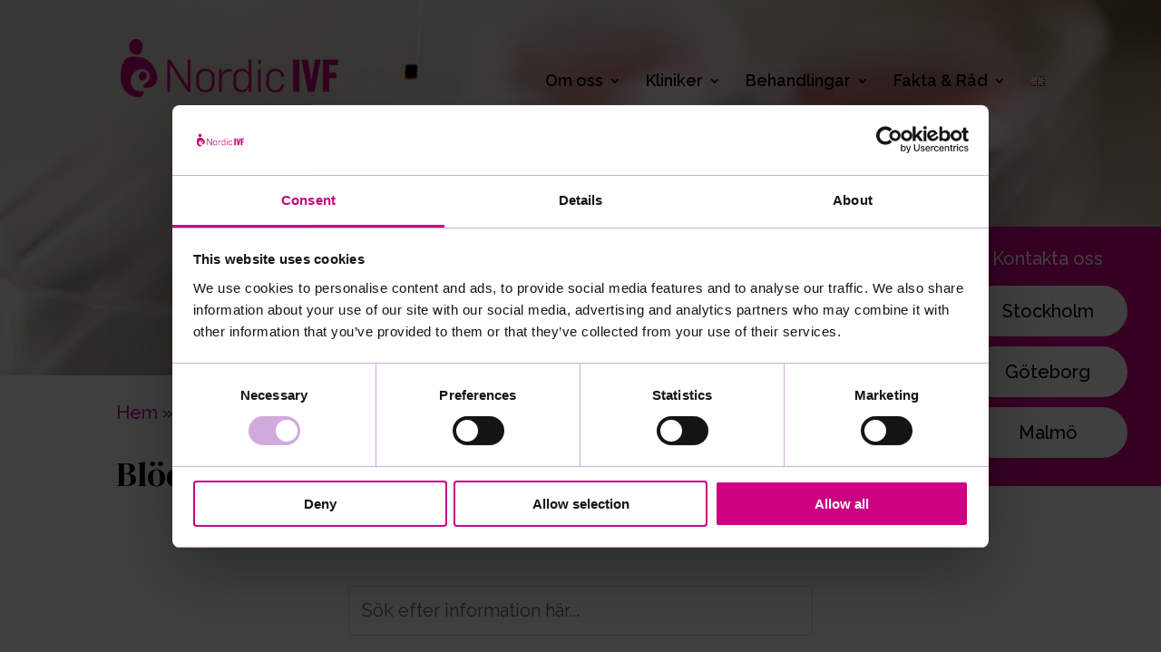

--- FILE ---
content_type: text/html; charset=UTF-8
request_url: https://nordicivf.se/fakta-rad/blodning/
body_size: 60375
content:
<!DOCTYPE html>
<html lang="sv-SE">
<head>
	<meta charset="UTF-8" />
<meta http-equiv="X-UA-Compatible" content="IE=edge">
	<link rel="pingback" href="https://nordicivf.se/xmlrpc.php" />

	<script type="text/javascript">
		document.documentElement.className = 'js';
	</script>
	
	<meta name='robots' content='index, follow, max-image-preview:large, max-snippet:-1, max-video-preview:-1' />
<script type="text/javascript">
			let jqueryParams=[],jQuery=function(r){return jqueryParams=[...jqueryParams,r],jQuery},$=function(r){return jqueryParams=[...jqueryParams,r],$};window.jQuery=jQuery,window.$=jQuery;let customHeadScripts=!1;jQuery.fn=jQuery.prototype={},$.fn=jQuery.prototype={},jQuery.noConflict=function(r){if(window.jQuery)return jQuery=window.jQuery,$=window.jQuery,customHeadScripts=!0,jQuery.noConflict},jQuery.ready=function(r){jqueryParams=[...jqueryParams,r]},$.ready=function(r){jqueryParams=[...jqueryParams,r]},jQuery.load=function(r){jqueryParams=[...jqueryParams,r]},$.load=function(r){jqueryParams=[...jqueryParams,r]},jQuery.fn.ready=function(r){jqueryParams=[...jqueryParams,r]},$.fn.ready=function(r){jqueryParams=[...jqueryParams,r]};</script>
	<!-- This site is optimized with the Yoast SEO plugin v21.5 - https://yoast.com/wordpress/plugins/seo/ -->
	<title>Blödning-arkiv - Nordic IVF</title>
	<link rel="canonical" href="https://nordicivf.se/fakta-rad/blodning/" />
	<meta property="og:locale" content="sv_SE" />
	<meta property="og:type" content="article" />
	<meta property="og:title" content="Blödning-arkiv - Nordic IVF" />
	<meta property="og:url" content="https://nordicivf.se/fakta-rad/blodning/" />
	<meta property="og:site_name" content="Nordic IVF" />
	<meta name="twitter:card" content="summary_large_image" />
	<script type="application/ld+json" class="yoast-schema-graph">{"@context":"https://schema.org","@graph":[{"@type":"CollectionPage","@id":"https://nordicivf.se/fakta-rad/blodning/","url":"https://nordicivf.se/fakta-rad/blodning/","name":"Blödning-arkiv - Nordic IVF","isPartOf":{"@id":"https://nordicivf.se/#website"},"breadcrumb":{"@id":"https://nordicivf.se/fakta-rad/blodning/#breadcrumb"},"inLanguage":"sv-SE"},{"@type":"BreadcrumbList","@id":"https://nordicivf.se/fakta-rad/blodning/#breadcrumb","itemListElement":[{"@type":"ListItem","position":1,"name":"Hem","item":"https://nordicivf.se/"},{"@type":"ListItem","position":2,"name":"Fakta &amp; råd","item":"https://nordicivf.se/fakta-rad/"},{"@type":"ListItem","position":3,"name":"Blödning"}]},{"@type":"WebSite","@id":"https://nordicivf.se/#website","url":"https://nordicivf.se/","name":"Nordic IVF","description":"","potentialAction":[{"@type":"SearchAction","target":{"@type":"EntryPoint","urlTemplate":"https://nordicivf.se/?s={search_term_string}"},"query-input":"required name=search_term_string"}],"inLanguage":"sv-SE"}]}</script>
	<!-- / Yoast SEO plugin. -->


<link rel="alternate" type="application/rss+xml" title="Nordic IVF &raquo; Webbflöde" href="https://nordicivf.se/feed/" />
<link rel="alternate" type="application/rss+xml" title="Nordic IVF &raquo; Kommentarsflöde" href="https://nordicivf.se/comments/feed/" />
<link rel="alternate" type="application/rss+xml" title="Nordic IVF &raquo; Kategoriflöde för Blödning" href="https://nordicivf.se/fakta-rad/blodning/feed/" />
<meta content="eugin v.2.0" name="generator"/><style id='wp-img-auto-sizes-contain-inline-css' type='text/css'>
img:is([sizes=auto i],[sizes^="auto," i]){contain-intrinsic-size:3000px 1500px}
/*# sourceURL=wp-img-auto-sizes-contain-inline-css */
</style>
<style id='wp-block-library-inline-css' type='text/css'>
:root{--wp-block-synced-color:#7a00df;--wp-block-synced-color--rgb:122,0,223;--wp-bound-block-color:var(--wp-block-synced-color);--wp-editor-canvas-background:#ddd;--wp-admin-theme-color:#007cba;--wp-admin-theme-color--rgb:0,124,186;--wp-admin-theme-color-darker-10:#006ba1;--wp-admin-theme-color-darker-10--rgb:0,107,160.5;--wp-admin-theme-color-darker-20:#005a87;--wp-admin-theme-color-darker-20--rgb:0,90,135;--wp-admin-border-width-focus:2px}@media (min-resolution:192dpi){:root{--wp-admin-border-width-focus:1.5px}}.wp-element-button{cursor:pointer}:root .has-very-light-gray-background-color{background-color:#eee}:root .has-very-dark-gray-background-color{background-color:#313131}:root .has-very-light-gray-color{color:#eee}:root .has-very-dark-gray-color{color:#313131}:root .has-vivid-green-cyan-to-vivid-cyan-blue-gradient-background{background:linear-gradient(135deg,#00d084,#0693e3)}:root .has-purple-crush-gradient-background{background:linear-gradient(135deg,#34e2e4,#4721fb 50%,#ab1dfe)}:root .has-hazy-dawn-gradient-background{background:linear-gradient(135deg,#faaca8,#dad0ec)}:root .has-subdued-olive-gradient-background{background:linear-gradient(135deg,#fafae1,#67a671)}:root .has-atomic-cream-gradient-background{background:linear-gradient(135deg,#fdd79a,#004a59)}:root .has-nightshade-gradient-background{background:linear-gradient(135deg,#330968,#31cdcf)}:root .has-midnight-gradient-background{background:linear-gradient(135deg,#020381,#2874fc)}:root{--wp--preset--font-size--normal:16px;--wp--preset--font-size--huge:42px}.has-regular-font-size{font-size:1em}.has-larger-font-size{font-size:2.625em}.has-normal-font-size{font-size:var(--wp--preset--font-size--normal)}.has-huge-font-size{font-size:var(--wp--preset--font-size--huge)}.has-text-align-center{text-align:center}.has-text-align-left{text-align:left}.has-text-align-right{text-align:right}.has-fit-text{white-space:nowrap!important}#end-resizable-editor-section{display:none}.aligncenter{clear:both}.items-justified-left{justify-content:flex-start}.items-justified-center{justify-content:center}.items-justified-right{justify-content:flex-end}.items-justified-space-between{justify-content:space-between}.screen-reader-text{border:0;clip-path:inset(50%);height:1px;margin:-1px;overflow:hidden;padding:0;position:absolute;width:1px;word-wrap:normal!important}.screen-reader-text:focus{background-color:#ddd;clip-path:none;color:#444;display:block;font-size:1em;height:auto;left:5px;line-height:normal;padding:15px 23px 14px;text-decoration:none;top:5px;width:auto;z-index:100000}html :where(.has-border-color){border-style:solid}html :where([style*=border-top-color]){border-top-style:solid}html :where([style*=border-right-color]){border-right-style:solid}html :where([style*=border-bottom-color]){border-bottom-style:solid}html :where([style*=border-left-color]){border-left-style:solid}html :where([style*=border-width]){border-style:solid}html :where([style*=border-top-width]){border-top-style:solid}html :where([style*=border-right-width]){border-right-style:solid}html :where([style*=border-bottom-width]){border-bottom-style:solid}html :where([style*=border-left-width]){border-left-style:solid}html :where(img[class*=wp-image-]){height:auto;max-width:100%}:where(figure){margin:0 0 1em}html :where(.is-position-sticky){--wp-admin--admin-bar--position-offset:var(--wp-admin--admin-bar--height,0px)}@media screen and (max-width:600px){html :where(.is-position-sticky){--wp-admin--admin-bar--position-offset:0px}}

/*# sourceURL=wp-block-library-inline-css */
</style><style id='global-styles-inline-css' type='text/css'>
:root{--wp--preset--aspect-ratio--square: 1;--wp--preset--aspect-ratio--4-3: 4/3;--wp--preset--aspect-ratio--3-4: 3/4;--wp--preset--aspect-ratio--3-2: 3/2;--wp--preset--aspect-ratio--2-3: 2/3;--wp--preset--aspect-ratio--16-9: 16/9;--wp--preset--aspect-ratio--9-16: 9/16;--wp--preset--color--black: #000000;--wp--preset--color--cyan-bluish-gray: #abb8c3;--wp--preset--color--white: #ffffff;--wp--preset--color--pale-pink: #f78da7;--wp--preset--color--vivid-red: #cf2e2e;--wp--preset--color--luminous-vivid-orange: #ff6900;--wp--preset--color--luminous-vivid-amber: #fcb900;--wp--preset--color--light-green-cyan: #7bdcb5;--wp--preset--color--vivid-green-cyan: #00d084;--wp--preset--color--pale-cyan-blue: #8ed1fc;--wp--preset--color--vivid-cyan-blue: #0693e3;--wp--preset--color--vivid-purple: #9b51e0;--wp--preset--gradient--vivid-cyan-blue-to-vivid-purple: linear-gradient(135deg,rgb(6,147,227) 0%,rgb(155,81,224) 100%);--wp--preset--gradient--light-green-cyan-to-vivid-green-cyan: linear-gradient(135deg,rgb(122,220,180) 0%,rgb(0,208,130) 100%);--wp--preset--gradient--luminous-vivid-amber-to-luminous-vivid-orange: linear-gradient(135deg,rgb(252,185,0) 0%,rgb(255,105,0) 100%);--wp--preset--gradient--luminous-vivid-orange-to-vivid-red: linear-gradient(135deg,rgb(255,105,0) 0%,rgb(207,46,46) 100%);--wp--preset--gradient--very-light-gray-to-cyan-bluish-gray: linear-gradient(135deg,rgb(238,238,238) 0%,rgb(169,184,195) 100%);--wp--preset--gradient--cool-to-warm-spectrum: linear-gradient(135deg,rgb(74,234,220) 0%,rgb(151,120,209) 20%,rgb(207,42,186) 40%,rgb(238,44,130) 60%,rgb(251,105,98) 80%,rgb(254,248,76) 100%);--wp--preset--gradient--blush-light-purple: linear-gradient(135deg,rgb(255,206,236) 0%,rgb(152,150,240) 100%);--wp--preset--gradient--blush-bordeaux: linear-gradient(135deg,rgb(254,205,165) 0%,rgb(254,45,45) 50%,rgb(107,0,62) 100%);--wp--preset--gradient--luminous-dusk: linear-gradient(135deg,rgb(255,203,112) 0%,rgb(199,81,192) 50%,rgb(65,88,208) 100%);--wp--preset--gradient--pale-ocean: linear-gradient(135deg,rgb(255,245,203) 0%,rgb(182,227,212) 50%,rgb(51,167,181) 100%);--wp--preset--gradient--electric-grass: linear-gradient(135deg,rgb(202,248,128) 0%,rgb(113,206,126) 100%);--wp--preset--gradient--midnight: linear-gradient(135deg,rgb(2,3,129) 0%,rgb(40,116,252) 100%);--wp--preset--font-size--small: 13px;--wp--preset--font-size--medium: 20px;--wp--preset--font-size--large: 36px;--wp--preset--font-size--x-large: 42px;--wp--preset--spacing--20: 0.44rem;--wp--preset--spacing--30: 0.67rem;--wp--preset--spacing--40: 1rem;--wp--preset--spacing--50: 1.5rem;--wp--preset--spacing--60: 2.25rem;--wp--preset--spacing--70: 3.38rem;--wp--preset--spacing--80: 5.06rem;--wp--preset--shadow--natural: 6px 6px 9px rgba(0, 0, 0, 0.2);--wp--preset--shadow--deep: 12px 12px 50px rgba(0, 0, 0, 0.4);--wp--preset--shadow--sharp: 6px 6px 0px rgba(0, 0, 0, 0.2);--wp--preset--shadow--outlined: 6px 6px 0px -3px rgb(255, 255, 255), 6px 6px rgb(0, 0, 0);--wp--preset--shadow--crisp: 6px 6px 0px rgb(0, 0, 0);}:root { --wp--style--global--content-size: 823px;--wp--style--global--wide-size: 1080px; }:where(body) { margin: 0; }.wp-site-blocks > .alignleft { float: left; margin-right: 2em; }.wp-site-blocks > .alignright { float: right; margin-left: 2em; }.wp-site-blocks > .aligncenter { justify-content: center; margin-left: auto; margin-right: auto; }:where(.is-layout-flex){gap: 0.5em;}:where(.is-layout-grid){gap: 0.5em;}.is-layout-flow > .alignleft{float: left;margin-inline-start: 0;margin-inline-end: 2em;}.is-layout-flow > .alignright{float: right;margin-inline-start: 2em;margin-inline-end: 0;}.is-layout-flow > .aligncenter{margin-left: auto !important;margin-right: auto !important;}.is-layout-constrained > .alignleft{float: left;margin-inline-start: 0;margin-inline-end: 2em;}.is-layout-constrained > .alignright{float: right;margin-inline-start: 2em;margin-inline-end: 0;}.is-layout-constrained > .aligncenter{margin-left: auto !important;margin-right: auto !important;}.is-layout-constrained > :where(:not(.alignleft):not(.alignright):not(.alignfull)){max-width: var(--wp--style--global--content-size);margin-left: auto !important;margin-right: auto !important;}.is-layout-constrained > .alignwide{max-width: var(--wp--style--global--wide-size);}body .is-layout-flex{display: flex;}.is-layout-flex{flex-wrap: wrap;align-items: center;}.is-layout-flex > :is(*, div){margin: 0;}body .is-layout-grid{display: grid;}.is-layout-grid > :is(*, div){margin: 0;}body{padding-top: 0px;padding-right: 0px;padding-bottom: 0px;padding-left: 0px;}a:where(:not(.wp-element-button)){text-decoration: underline;}:root :where(.wp-element-button, .wp-block-button__link){background-color: #32373c;border-width: 0;color: #fff;font-family: inherit;font-size: inherit;font-style: inherit;font-weight: inherit;letter-spacing: inherit;line-height: inherit;padding-top: calc(0.667em + 2px);padding-right: calc(1.333em + 2px);padding-bottom: calc(0.667em + 2px);padding-left: calc(1.333em + 2px);text-decoration: none;text-transform: inherit;}.has-black-color{color: var(--wp--preset--color--black) !important;}.has-cyan-bluish-gray-color{color: var(--wp--preset--color--cyan-bluish-gray) !important;}.has-white-color{color: var(--wp--preset--color--white) !important;}.has-pale-pink-color{color: var(--wp--preset--color--pale-pink) !important;}.has-vivid-red-color{color: var(--wp--preset--color--vivid-red) !important;}.has-luminous-vivid-orange-color{color: var(--wp--preset--color--luminous-vivid-orange) !important;}.has-luminous-vivid-amber-color{color: var(--wp--preset--color--luminous-vivid-amber) !important;}.has-light-green-cyan-color{color: var(--wp--preset--color--light-green-cyan) !important;}.has-vivid-green-cyan-color{color: var(--wp--preset--color--vivid-green-cyan) !important;}.has-pale-cyan-blue-color{color: var(--wp--preset--color--pale-cyan-blue) !important;}.has-vivid-cyan-blue-color{color: var(--wp--preset--color--vivid-cyan-blue) !important;}.has-vivid-purple-color{color: var(--wp--preset--color--vivid-purple) !important;}.has-black-background-color{background-color: var(--wp--preset--color--black) !important;}.has-cyan-bluish-gray-background-color{background-color: var(--wp--preset--color--cyan-bluish-gray) !important;}.has-white-background-color{background-color: var(--wp--preset--color--white) !important;}.has-pale-pink-background-color{background-color: var(--wp--preset--color--pale-pink) !important;}.has-vivid-red-background-color{background-color: var(--wp--preset--color--vivid-red) !important;}.has-luminous-vivid-orange-background-color{background-color: var(--wp--preset--color--luminous-vivid-orange) !important;}.has-luminous-vivid-amber-background-color{background-color: var(--wp--preset--color--luminous-vivid-amber) !important;}.has-light-green-cyan-background-color{background-color: var(--wp--preset--color--light-green-cyan) !important;}.has-vivid-green-cyan-background-color{background-color: var(--wp--preset--color--vivid-green-cyan) !important;}.has-pale-cyan-blue-background-color{background-color: var(--wp--preset--color--pale-cyan-blue) !important;}.has-vivid-cyan-blue-background-color{background-color: var(--wp--preset--color--vivid-cyan-blue) !important;}.has-vivid-purple-background-color{background-color: var(--wp--preset--color--vivid-purple) !important;}.has-black-border-color{border-color: var(--wp--preset--color--black) !important;}.has-cyan-bluish-gray-border-color{border-color: var(--wp--preset--color--cyan-bluish-gray) !important;}.has-white-border-color{border-color: var(--wp--preset--color--white) !important;}.has-pale-pink-border-color{border-color: var(--wp--preset--color--pale-pink) !important;}.has-vivid-red-border-color{border-color: var(--wp--preset--color--vivid-red) !important;}.has-luminous-vivid-orange-border-color{border-color: var(--wp--preset--color--luminous-vivid-orange) !important;}.has-luminous-vivid-amber-border-color{border-color: var(--wp--preset--color--luminous-vivid-amber) !important;}.has-light-green-cyan-border-color{border-color: var(--wp--preset--color--light-green-cyan) !important;}.has-vivid-green-cyan-border-color{border-color: var(--wp--preset--color--vivid-green-cyan) !important;}.has-pale-cyan-blue-border-color{border-color: var(--wp--preset--color--pale-cyan-blue) !important;}.has-vivid-cyan-blue-border-color{border-color: var(--wp--preset--color--vivid-cyan-blue) !important;}.has-vivid-purple-border-color{border-color: var(--wp--preset--color--vivid-purple) !important;}.has-vivid-cyan-blue-to-vivid-purple-gradient-background{background: var(--wp--preset--gradient--vivid-cyan-blue-to-vivid-purple) !important;}.has-light-green-cyan-to-vivid-green-cyan-gradient-background{background: var(--wp--preset--gradient--light-green-cyan-to-vivid-green-cyan) !important;}.has-luminous-vivid-amber-to-luminous-vivid-orange-gradient-background{background: var(--wp--preset--gradient--luminous-vivid-amber-to-luminous-vivid-orange) !important;}.has-luminous-vivid-orange-to-vivid-red-gradient-background{background: var(--wp--preset--gradient--luminous-vivid-orange-to-vivid-red) !important;}.has-very-light-gray-to-cyan-bluish-gray-gradient-background{background: var(--wp--preset--gradient--very-light-gray-to-cyan-bluish-gray) !important;}.has-cool-to-warm-spectrum-gradient-background{background: var(--wp--preset--gradient--cool-to-warm-spectrum) !important;}.has-blush-light-purple-gradient-background{background: var(--wp--preset--gradient--blush-light-purple) !important;}.has-blush-bordeaux-gradient-background{background: var(--wp--preset--gradient--blush-bordeaux) !important;}.has-luminous-dusk-gradient-background{background: var(--wp--preset--gradient--luminous-dusk) !important;}.has-pale-ocean-gradient-background{background: var(--wp--preset--gradient--pale-ocean) !important;}.has-electric-grass-gradient-background{background: var(--wp--preset--gradient--electric-grass) !important;}.has-midnight-gradient-background{background: var(--wp--preset--gradient--midnight) !important;}.has-small-font-size{font-size: var(--wp--preset--font-size--small) !important;}.has-medium-font-size{font-size: var(--wp--preset--font-size--medium) !important;}.has-large-font-size{font-size: var(--wp--preset--font-size--large) !important;}.has-x-large-font-size{font-size: var(--wp--preset--font-size--x-large) !important;}
/*# sourceURL=global-styles-inline-css */
</style>

<link rel='stylesheet' id='contact-form-7-css' href='https://nordicivf.se/wp-content/plugins/contact-form-7/includes/css/styles.css?ver=5.8.2' type='text/css' media='all' />
<style id='divi-style-parent-inline-inline-css' type='text/css'>
/*!
Theme Name: Divi
Theme URI: http://www.elegantthemes.com/gallery/divi/
Version: 4.21.0
Description: Smart. Flexible. Beautiful. Divi is the most powerful theme in our collection.
Author: Elegant Themes
Author URI: http://www.elegantthemes.com
License: GNU General Public License v2
License URI: http://www.gnu.org/licenses/gpl-2.0.html
*/

a,abbr,acronym,address,applet,b,big,blockquote,body,center,cite,code,dd,del,dfn,div,dl,dt,em,fieldset,font,form,h1,h2,h3,h4,h5,h6,html,i,iframe,img,ins,kbd,label,legend,li,object,ol,p,pre,q,s,samp,small,span,strike,strong,sub,sup,tt,u,ul,var{margin:0;padding:0;border:0;outline:0;font-size:100%;-ms-text-size-adjust:100%;-webkit-text-size-adjust:100%;vertical-align:baseline;background:transparent}body{line-height:1}ol,ul{list-style:none}blockquote,q{quotes:none}blockquote:after,blockquote:before,q:after,q:before{content:"";content:none}blockquote{margin:20px 0 30px;border-left:5px solid;padding-left:20px}:focus{outline:0}del{text-decoration:line-through}pre{overflow:auto;padding:10px}figure{margin:0}table{border-collapse:collapse;border-spacing:0}article,aside,footer,header,hgroup,nav,section{display:block}body{font-family:Open Sans,Arial,sans-serif;font-size:14px;color:#666;background-color:#fff;line-height:1.7em;font-weight:500;-webkit-font-smoothing:antialiased;-moz-osx-font-smoothing:grayscale}body.page-template-page-template-blank-php #page-container{padding-top:0!important}body.et_cover_background{background-size:cover!important;background-position:top!important;background-repeat:no-repeat!important;background-attachment:fixed}a{color:#2ea3f2}a,a:hover{text-decoration:none}p{padding-bottom:1em}p:not(.has-background):last-of-type{padding-bottom:0}p.et_normal_padding{padding-bottom:1em}strong{font-weight:700}cite,em,i{font-style:italic}code,pre{font-family:Courier New,monospace;margin-bottom:10px}ins{text-decoration:none}sub,sup{height:0;line-height:1;position:relative;vertical-align:baseline}sup{bottom:.8em}sub{top:.3em}dl{margin:0 0 1.5em}dl dt{font-weight:700}dd{margin-left:1.5em}blockquote p{padding-bottom:0}embed,iframe,object,video{max-width:100%}h1,h2,h3,h4,h5,h6{color:#333;padding-bottom:10px;line-height:1em;font-weight:500}h1 a,h2 a,h3 a,h4 a,h5 a,h6 a{color:inherit}h1{font-size:30px}h2{font-size:26px}h3{font-size:22px}h4{font-size:18px}h5{font-size:16px}h6{font-size:14px}input{-webkit-appearance:none}input[type=checkbox]{-webkit-appearance:checkbox}input[type=radio]{-webkit-appearance:radio}input.text,input.title,input[type=email],input[type=password],input[type=tel],input[type=text],select,textarea{background-color:#fff;border:1px solid #bbb;padding:2px;color:#4e4e4e}input.text:focus,input.title:focus,input[type=text]:focus,select:focus,textarea:focus{border-color:#2d3940;color:#3e3e3e}input.text,input.title,input[type=text],select,textarea{margin:0}textarea{padding:4px}button,input,select,textarea{font-family:inherit}img{max-width:100%;height:auto}.clear{clear:both}br.clear{margin:0;padding:0}.pagination{clear:both}#et_search_icon:hover,.et-social-icon a:hover,.et_password_protected_form .et_submit_button,.form-submit .et_pb_buttontton.alt.disabled,.nav-single a,.posted_in a{color:#2ea3f2}.et-search-form,blockquote{border-color:#2ea3f2}#main-content{background-color:#fff}.container{width:80%;max-width:1080px;margin:auto;position:relative}body:not(.et-tb) #main-content .container,body:not(.et-tb-has-header) #main-content .container{padding-top:58px}.et_full_width_page #main-content .container:before{display:none}.main_title{margin-bottom:20px}.et_password_protected_form .et_submit_button:hover,.form-submit .et_pb_button:hover{background:rgba(0,0,0,.05)}.et_button_icon_visible .et_pb_button{padding-right:2em;padding-left:.7em}.et_button_icon_visible .et_pb_button:after{opacity:1;margin-left:0}.et_button_left .et_pb_button:hover:after{left:.15em}.et_button_left .et_pb_button:after{margin-left:0;left:1em}.et_button_icon_visible.et_button_left .et_pb_button,.et_button_left .et_pb_button:hover,.et_button_left .et_pb_module .et_pb_button:hover{padding-left:2em;padding-right:.7em}.et_button_icon_visible.et_button_left .et_pb_button:after,.et_button_left .et_pb_button:hover:after{left:.15em}.et_password_protected_form .et_submit_button:hover,.form-submit .et_pb_button:hover{padding:.3em 1em}.et_button_no_icon .et_pb_button:after{display:none}.et_button_no_icon.et_button_icon_visible.et_button_left .et_pb_button,.et_button_no_icon.et_button_left .et_pb_button:hover,.et_button_no_icon .et_pb_button,.et_button_no_icon .et_pb_button:hover{padding:.3em 1em!important}.et_button_custom_icon .et_pb_button:after{line-height:1.7em}.et_button_custom_icon.et_button_icon_visible .et_pb_button:after,.et_button_custom_icon .et_pb_button:hover:after{margin-left:.3em}#left-area .post_format-post-format-gallery .wp-block-gallery:first-of-type{padding:0;margin-bottom:-16px}.entry-content table:not(.variations){border:1px solid #eee;margin:0 0 15px;text-align:left;width:100%}.entry-content thead th,.entry-content tr th{color:#555;font-weight:700;padding:9px 24px}.entry-content tr td{border-top:1px solid #eee;padding:6px 24px}#left-area ul,.entry-content ul,.et-l--body ul,.et-l--footer ul,.et-l--header ul{list-style-type:disc;padding:0 0 23px 1em;line-height:26px}#left-area ol,.entry-content ol,.et-l--body ol,.et-l--footer ol,.et-l--header ol{list-style-type:decimal;list-style-position:inside;padding:0 0 23px;line-height:26px}#left-area ul li ul,.entry-content ul li ol{padding:2px 0 2px 20px}#left-area ol li ul,.entry-content ol li ol,.et-l--body ol li ol,.et-l--footer ol li ol,.et-l--header ol li ol{padding:2px 0 2px 35px}#left-area ul.wp-block-gallery{display:-webkit-box;display:-ms-flexbox;display:flex;-ms-flex-wrap:wrap;flex-wrap:wrap;list-style-type:none;padding:0}#left-area ul.products{padding:0!important;line-height:1.7!important;list-style:none!important}.gallery-item a{display:block}.gallery-caption,.gallery-item a{width:90%}#wpadminbar{z-index:100001}#left-area .post-meta{font-size:14px;padding-bottom:15px}#left-area .post-meta a{text-decoration:none;color:#666}#left-area .et_featured_image{padding-bottom:7px}.single .post{padding-bottom:25px}body.single .et_audio_content{margin-bottom:-6px}.nav-single a{text-decoration:none;color:#2ea3f2;font-size:14px;font-weight:400}.nav-previous{float:left}.nav-next{float:right}.et_password_protected_form p input{background-color:#eee;border:none!important;width:100%!important;border-radius:0!important;font-size:14px;color:#999!important;padding:16px!important;-webkit-box-sizing:border-box;box-sizing:border-box}.et_password_protected_form label{display:none}.et_password_protected_form .et_submit_button{font-family:inherit;display:block;float:right;margin:8px auto 0;cursor:pointer}.post-password-required p.nocomments.container{max-width:100%}.post-password-required p.nocomments.container:before{display:none}.aligncenter,div.post .new-post .aligncenter{display:block;margin-left:auto;margin-right:auto}.wp-caption{border:1px solid #ddd;text-align:center;background-color:#f3f3f3;margin-bottom:10px;max-width:96%;padding:8px}.wp-caption.alignleft{margin:0 30px 20px 0}.wp-caption.alignright{margin:0 0 20px 30px}.wp-caption img{margin:0;padding:0;border:0}.wp-caption p.wp-caption-text{font-size:12px;padding:0 4px 5px;margin:0}.alignright{float:right}.alignleft{float:left}img.alignleft{display:inline;float:left;margin-right:15px}img.alignright{display:inline;float:right;margin-left:15px}.page.et_pb_pagebuilder_layout #main-content{background-color:transparent}body #main-content .et_builder_inner_content>h1,body #main-content .et_builder_inner_content>h2,body #main-content .et_builder_inner_content>h3,body #main-content .et_builder_inner_content>h4,body #main-content .et_builder_inner_content>h5,body #main-content .et_builder_inner_content>h6{line-height:1.4em}body #main-content .et_builder_inner_content>p{line-height:1.7em}.wp-block-pullquote{margin:20px 0 30px}.wp-block-pullquote.has-background blockquote{border-left:none}.wp-block-group.has-background{padding:1.5em 1.5em .5em}@media (min-width:981px){#left-area{width:79.125%;padding-bottom:23px}#main-content .container:before{content:"";position:absolute;top:0;height:100%;width:1px;background-color:#e2e2e2}.et_full_width_page #left-area,.et_no_sidebar #left-area{float:none;width:100%!important}.et_full_width_page #left-area{padding-bottom:0}.et_no_sidebar #main-content .container:before{display:none}}@media (max-width:980px){#page-container{padding-top:80px}.et-tb #page-container,.et-tb-has-header #page-container{padding-top:0!important}#left-area,#sidebar{width:100%!important}#main-content .container:before{display:none!important}.et_full_width_page .et_gallery_item:nth-child(4n+1){clear:none}}@media print{#page-container{padding-top:0!important}}#wp-admin-bar-et-use-visual-builder a:before{font-family:ETmodules!important;content:"\e625";font-size:30px!important;width:28px;margin-top:-3px;color:#974df3!important}#wp-admin-bar-et-use-visual-builder:hover a:before{color:#fff!important}#wp-admin-bar-et-use-visual-builder:hover a,#wp-admin-bar-et-use-visual-builder a:hover{transition:background-color .5s ease;-webkit-transition:background-color .5s ease;-moz-transition:background-color .5s ease;background-color:#7e3bd0!important;color:#fff!important}* html .clearfix,:first-child+html .clearfix{zoom:1}.iphone .et_pb_section_video_bg video::-webkit-media-controls-start-playback-button{display:none!important;-webkit-appearance:none}.et_mobile_device .et_pb_section_parallax .et_pb_parallax_css{background-attachment:scroll}.et-social-facebook a.icon:before{content:"\e093"}.et-social-twitter a.icon:before{content:"\e094"}.et-social-google-plus a.icon:before{content:"\e096"}.et-social-instagram a.icon:before{content:"\e09a"}.et-social-rss a.icon:before{content:"\e09e"}.ai1ec-single-event:after{content:" ";display:table;clear:both}.evcal_event_details .evcal_evdata_cell .eventon_details_shading_bot.eventon_details_shading_bot{z-index:3}.wp-block-divi-layout{margin-bottom:1em}*{-webkit-box-sizing:border-box;box-sizing:border-box}#et-info-email:before,#et-info-phone:before,#et_search_icon:before,.comment-reply-link:after,.et-cart-info span:before,.et-pb-arrow-next:before,.et-pb-arrow-prev:before,.et-social-icon a:before,.et_audio_container .mejs-playpause-button button:before,.et_audio_container .mejs-volume-button button:before,.et_overlay:before,.et_password_protected_form .et_submit_button:after,.et_pb_button:after,.et_pb_contact_reset:after,.et_pb_contact_submit:after,.et_pb_font_icon:before,.et_pb_newsletter_button:after,.et_pb_pricing_table_button:after,.et_pb_promo_button:after,.et_pb_testimonial:before,.et_pb_toggle_title:before,.form-submit .et_pb_button:after,.mobile_menu_bar:before,a.et_pb_more_button:after{font-family:ETmodules!important;speak:none;font-style:normal;font-weight:400;-webkit-font-feature-settings:normal;font-feature-settings:normal;font-variant:normal;text-transform:none;line-height:1;-webkit-font-smoothing:antialiased;-moz-osx-font-smoothing:grayscale;text-shadow:0 0;direction:ltr}.et-pb-icon,.et_pb_custom_button_icon.et_pb_button:after,.et_pb_login .et_pb_custom_button_icon.et_pb_button:after,.et_pb_woo_custom_button_icon .button.et_pb_custom_button_icon.et_pb_button:after,.et_pb_woo_custom_button_icon .button.et_pb_custom_button_icon.et_pb_button:hover:after{content:attr(data-icon)}.et-pb-icon{font-family:ETmodules;speak:none;font-weight:400;-webkit-font-feature-settings:normal;font-feature-settings:normal;font-variant:normal;text-transform:none;line-height:1;-webkit-font-smoothing:antialiased;font-size:96px;font-style:normal;display:inline-block;-webkit-box-sizing:border-box;box-sizing:border-box;direction:ltr}#et-ajax-saving{display:none;-webkit-transition:background .3s,-webkit-box-shadow .3s;transition:background .3s,-webkit-box-shadow .3s;transition:background .3s,box-shadow .3s;transition:background .3s,box-shadow .3s,-webkit-box-shadow .3s;-webkit-box-shadow:rgba(0,139,219,.247059) 0 0 60px;box-shadow:0 0 60px rgba(0,139,219,.247059);position:fixed;top:50%;left:50%;width:50px;height:50px;background:#fff;border-radius:50px;margin:-25px 0 0 -25px;z-index:999999;text-align:center}#et-ajax-saving img{margin:9px}.et-safe-mode-indicator,.et-safe-mode-indicator:focus,.et-safe-mode-indicator:hover{-webkit-box-shadow:0 5px 10px rgba(41,196,169,.15);box-shadow:0 5px 10px rgba(41,196,169,.15);background:#29c4a9;color:#fff;font-size:14px;font-weight:600;padding:12px;line-height:16px;border-radius:3px;position:fixed;bottom:30px;right:30px;z-index:999999;text-decoration:none;font-family:Open Sans,sans-serif;-webkit-font-smoothing:antialiased;-moz-osx-font-smoothing:grayscale}.et_pb_button{font-size:20px;font-weight:500;padding:.3em 1em;line-height:1.7em!important;background-color:transparent;background-size:cover;background-position:50%;background-repeat:no-repeat;border:2px solid;border-radius:3px;-webkit-transition-duration:.2s;transition-duration:.2s;-webkit-transition-property:all!important;transition-property:all!important}.et_pb_button,.et_pb_button_inner{position:relative}.et_pb_button:hover,.et_pb_module .et_pb_button:hover{border:2px solid transparent;padding:.3em 2em .3em .7em}.et_pb_button:hover{background-color:hsla(0,0%,100%,.2)}.et_pb_bg_layout_light.et_pb_button:hover,.et_pb_bg_layout_light .et_pb_button:hover{background-color:rgba(0,0,0,.05)}.et_pb_button:after,.et_pb_button:before{font-size:32px;line-height:1em;content:"\35";opacity:0;position:absolute;margin-left:-1em;-webkit-transition:all .2s;transition:all .2s;text-transform:none;-webkit-font-feature-settings:"kern" off;font-feature-settings:"kern" off;font-variant:none;font-style:normal;font-weight:400;text-shadow:none}.et_pb_button.et_hover_enabled:hover:after,.et_pb_button.et_pb_hovered:hover:after{-webkit-transition:none!important;transition:none!important}.et_pb_button:before{display:none}.et_pb_button:hover:after{opacity:1;margin-left:0}.et_pb_column_1_3 h1,.et_pb_column_1_4 h1,.et_pb_column_1_5 h1,.et_pb_column_1_6 h1,.et_pb_column_2_5 h1{font-size:26px}.et_pb_column_1_3 h2,.et_pb_column_1_4 h2,.et_pb_column_1_5 h2,.et_pb_column_1_6 h2,.et_pb_column_2_5 h2{font-size:23px}.et_pb_column_1_3 h3,.et_pb_column_1_4 h3,.et_pb_column_1_5 h3,.et_pb_column_1_6 h3,.et_pb_column_2_5 h3{font-size:20px}.et_pb_column_1_3 h4,.et_pb_column_1_4 h4,.et_pb_column_1_5 h4,.et_pb_column_1_6 h4,.et_pb_column_2_5 h4{font-size:18px}.et_pb_column_1_3 h5,.et_pb_column_1_4 h5,.et_pb_column_1_5 h5,.et_pb_column_1_6 h5,.et_pb_column_2_5 h5{font-size:16px}.et_pb_column_1_3 h6,.et_pb_column_1_4 h6,.et_pb_column_1_5 h6,.et_pb_column_1_6 h6,.et_pb_column_2_5 h6{font-size:15px}.et_pb_bg_layout_dark,.et_pb_bg_layout_dark h1,.et_pb_bg_layout_dark h2,.et_pb_bg_layout_dark h3,.et_pb_bg_layout_dark h4,.et_pb_bg_layout_dark h5,.et_pb_bg_layout_dark h6{color:#fff!important}.et_pb_module.et_pb_text_align_left{text-align:left}.et_pb_module.et_pb_text_align_center{text-align:center}.et_pb_module.et_pb_text_align_right{text-align:right}.et_pb_module.et_pb_text_align_justified{text-align:justify}.clearfix:after{visibility:hidden;display:block;font-size:0;content:" ";clear:both;height:0}.et_pb_bg_layout_light .et_pb_more_button{color:#2ea3f2}.et_builder_inner_content{position:relative;z-index:1}header .et_builder_inner_content{z-index:2}.et_pb_css_mix_blend_mode_passthrough{mix-blend-mode:unset!important}.et_pb_image_container{margin:-20px -20px 29px}.et_pb_module_inner{position:relative}.et_hover_enabled_preview{z-index:2}.et_hover_enabled:hover{position:relative;z-index:2}.et_pb_all_tabs,.et_pb_module,.et_pb_posts_nav a,.et_pb_tab,.et_pb_with_background{position:relative;background-size:cover;background-position:50%;background-repeat:no-repeat}.et_pb_background_mask,.et_pb_background_pattern{bottom:0;left:0;position:absolute;right:0;top:0}.et_pb_background_mask{background-size:calc(100% + 2px) calc(100% + 2px);background-repeat:no-repeat;background-position:50%;overflow:hidden}.et_pb_background_pattern{background-position:0 0;background-repeat:repeat}.et_pb_with_border{position:relative;border:0 solid #333}.post-password-required .et_pb_row{padding:0;width:100%}.post-password-required .et_password_protected_form{min-height:0}body.et_pb_pagebuilder_layout.et_pb_show_title .post-password-required .et_password_protected_form h1,body:not(.et_pb_pagebuilder_layout) .post-password-required .et_password_protected_form h1{display:none}.et_pb_no_bg{padding:0!important}.et_overlay.et_pb_inline_icon:before,.et_pb_inline_icon:before{content:attr(data-icon)}.et_pb_more_button{color:inherit;text-shadow:none;text-decoration:none;display:inline-block;margin-top:20px}.et_parallax_bg_wrap{overflow:hidden;position:absolute;top:0;right:0;bottom:0;left:0}.et_parallax_bg{background-repeat:no-repeat;background-position:top;background-size:cover;position:absolute;bottom:0;left:0;width:100%;height:100%;display:block}.et_parallax_bg.et_parallax_bg__hover,.et_parallax_bg.et_parallax_bg_phone,.et_parallax_bg.et_parallax_bg_tablet,.et_parallax_gradient.et_parallax_gradient__hover,.et_parallax_gradient.et_parallax_gradient_phone,.et_parallax_gradient.et_parallax_gradient_tablet,.et_pb_section_parallax_hover:hover .et_parallax_bg:not(.et_parallax_bg__hover),.et_pb_section_parallax_hover:hover .et_parallax_gradient:not(.et_parallax_gradient__hover){display:none}.et_pb_section_parallax_hover:hover .et_parallax_bg.et_parallax_bg__hover,.et_pb_section_parallax_hover:hover .et_parallax_gradient.et_parallax_gradient__hover{display:block}.et_parallax_gradient{bottom:0;display:block;left:0;position:absolute;right:0;top:0}.et_pb_module.et_pb_section_parallax,.et_pb_posts_nav a.et_pb_section_parallax,.et_pb_tab.et_pb_section_parallax{position:relative}.et_pb_section_parallax .et_pb_parallax_css,.et_pb_slides .et_parallax_bg.et_pb_parallax_css{background-attachment:fixed}body.et-bfb .et_pb_section_parallax .et_pb_parallax_css,body.et-bfb .et_pb_slides .et_parallax_bg.et_pb_parallax_css{background-attachment:scroll;bottom:auto}.et_pb_section_parallax.et_pb_column .et_pb_module,.et_pb_section_parallax.et_pb_row .et_pb_column,.et_pb_section_parallax.et_pb_row .et_pb_module{z-index:9;position:relative}.et_pb_more_button:hover:after{opacity:1;margin-left:0}.et_pb_preload .et_pb_section_video_bg,.et_pb_preload>div{visibility:hidden}.et_pb_preload,.et_pb_section.et_pb_section_video.et_pb_preload{position:relative;background:#464646!important}.et_pb_preload:before{content:"";position:absolute;top:50%;left:50%;background:url(https://nordicivf.se/wp-content/themes/Divi/includes/builder/styles/images/preloader.gif) no-repeat;border-radius:32px;width:32px;height:32px;margin:-16px 0 0 -16px}.box-shadow-overlay{position:absolute;top:0;left:0;width:100%;height:100%;z-index:10;pointer-events:none}.et_pb_section>.box-shadow-overlay~.et_pb_row{z-index:11}body.safari .section_has_divider{will-change:transform}.et_pb_row>.box-shadow-overlay{z-index:8}.has-box-shadow-overlay{position:relative}.et_clickable{cursor:pointer}.screen-reader-text{border:0;clip:rect(1px,1px,1px,1px);-webkit-clip-path:inset(50%);clip-path:inset(50%);height:1px;margin:-1px;overflow:hidden;padding:0;position:absolute!important;width:1px;word-wrap:normal!important}.et_multi_view_hidden,.et_multi_view_hidden_image{display:none!important}@keyframes multi-view-image-fade{0%{opacity:0}10%{opacity:.1}20%{opacity:.2}30%{opacity:.3}40%{opacity:.4}50%{opacity:.5}60%{opacity:.6}70%{opacity:.7}80%{opacity:.8}90%{opacity:.9}to{opacity:1}}.et_multi_view_image__loading{visibility:hidden}.et_multi_view_image__loaded{-webkit-animation:multi-view-image-fade .5s;animation:multi-view-image-fade .5s}#et-pb-motion-effects-offset-tracker{visibility:hidden!important;opacity:0;position:absolute;top:0;left:0}.et-pb-before-scroll-animation{opacity:0}header.et-l.et-l--header:after{clear:both;display:block;content:""}.et_pb_module{-webkit-animation-timing-function:linear;animation-timing-function:linear;-webkit-animation-duration:.2s;animation-duration:.2s}@-webkit-keyframes fadeBottom{0%{opacity:0;-webkit-transform:translateY(10%);transform:translateY(10%)}to{opacity:1;-webkit-transform:translateY(0);transform:translateY(0)}}@keyframes fadeBottom{0%{opacity:0;-webkit-transform:translateY(10%);transform:translateY(10%)}to{opacity:1;-webkit-transform:translateY(0);transform:translateY(0)}}@-webkit-keyframes fadeLeft{0%{opacity:0;-webkit-transform:translateX(-10%);transform:translateX(-10%)}to{opacity:1;-webkit-transform:translateX(0);transform:translateX(0)}}@keyframes fadeLeft{0%{opacity:0;-webkit-transform:translateX(-10%);transform:translateX(-10%)}to{opacity:1;-webkit-transform:translateX(0);transform:translateX(0)}}@-webkit-keyframes fadeRight{0%{opacity:0;-webkit-transform:translateX(10%);transform:translateX(10%)}to{opacity:1;-webkit-transform:translateX(0);transform:translateX(0)}}@keyframes fadeRight{0%{opacity:0;-webkit-transform:translateX(10%);transform:translateX(10%)}to{opacity:1;-webkit-transform:translateX(0);transform:translateX(0)}}@-webkit-keyframes fadeTop{0%{opacity:0;-webkit-transform:translateY(-10%);transform:translateY(-10%)}to{opacity:1;-webkit-transform:translateX(0);transform:translateX(0)}}@keyframes fadeTop{0%{opacity:0;-webkit-transform:translateY(-10%);transform:translateY(-10%)}to{opacity:1;-webkit-transform:translateX(0);transform:translateX(0)}}@-webkit-keyframes fadeIn{0%{opacity:0}to{opacity:1}}@keyframes fadeIn{0%{opacity:0}to{opacity:1}}.et-waypoint:not(.et_pb_counters){opacity:0}@media (min-width:981px){.et_pb_section.et_section_specialty div.et_pb_row .et_pb_column .et_pb_column .et_pb_module.et-last-child,.et_pb_section.et_section_specialty div.et_pb_row .et_pb_column .et_pb_column .et_pb_module:last-child,.et_pb_section.et_section_specialty div.et_pb_row .et_pb_column .et_pb_row_inner .et_pb_column .et_pb_module.et-last-child,.et_pb_section.et_section_specialty div.et_pb_row .et_pb_column .et_pb_row_inner .et_pb_column .et_pb_module:last-child,.et_pb_section div.et_pb_row .et_pb_column .et_pb_module.et-last-child,.et_pb_section div.et_pb_row .et_pb_column .et_pb_module:last-child{margin-bottom:0}}@media (max-width:980px){.et_overlay.et_pb_inline_icon_tablet:before,.et_pb_inline_icon_tablet:before{content:attr(data-icon-tablet)}.et_parallax_bg.et_parallax_bg_tablet_exist,.et_parallax_gradient.et_parallax_gradient_tablet_exist{display:none}.et_parallax_bg.et_parallax_bg_tablet,.et_parallax_gradient.et_parallax_gradient_tablet{display:block}.et_pb_column .et_pb_module{margin-bottom:30px}.et_pb_row .et_pb_column .et_pb_module.et-last-child,.et_pb_row .et_pb_column .et_pb_module:last-child,.et_section_specialty .et_pb_row .et_pb_column .et_pb_module.et-last-child,.et_section_specialty .et_pb_row .et_pb_column .et_pb_module:last-child{margin-bottom:0}.et_pb_more_button{display:inline-block!important}.et_pb_bg_layout_light_tablet.et_pb_button,.et_pb_bg_layout_light_tablet.et_pb_module.et_pb_button,.et_pb_bg_layout_light_tablet .et_pb_more_button{color:#2ea3f2}.et_pb_bg_layout_light_tablet .et_pb_forgot_password a{color:#666}.et_pb_bg_layout_light_tablet h1,.et_pb_bg_layout_light_tablet h2,.et_pb_bg_layout_light_tablet h3,.et_pb_bg_layout_light_tablet h4,.et_pb_bg_layout_light_tablet h5,.et_pb_bg_layout_light_tablet h6{color:#333!important}.et_pb_module .et_pb_bg_layout_light_tablet.et_pb_button{color:#2ea3f2!important}.et_pb_bg_layout_light_tablet{color:#666!important}.et_pb_bg_layout_dark_tablet,.et_pb_bg_layout_dark_tablet h1,.et_pb_bg_layout_dark_tablet h2,.et_pb_bg_layout_dark_tablet h3,.et_pb_bg_layout_dark_tablet h4,.et_pb_bg_layout_dark_tablet h5,.et_pb_bg_layout_dark_tablet h6{color:#fff!important}.et_pb_bg_layout_dark_tablet.et_pb_button,.et_pb_bg_layout_dark_tablet.et_pb_module.et_pb_button,.et_pb_bg_layout_dark_tablet .et_pb_more_button{color:inherit}.et_pb_bg_layout_dark_tablet .et_pb_forgot_password a{color:#fff}.et_pb_module.et_pb_text_align_left-tablet{text-align:left}.et_pb_module.et_pb_text_align_center-tablet{text-align:center}.et_pb_module.et_pb_text_align_right-tablet{text-align:right}.et_pb_module.et_pb_text_align_justified-tablet{text-align:justify}}@media (max-width:767px){.et_pb_more_button{display:inline-block!important}.et_overlay.et_pb_inline_icon_phone:before,.et_pb_inline_icon_phone:before{content:attr(data-icon-phone)}.et_parallax_bg.et_parallax_bg_phone_exist,.et_parallax_gradient.et_parallax_gradient_phone_exist{display:none}.et_parallax_bg.et_parallax_bg_phone,.et_parallax_gradient.et_parallax_gradient_phone{display:block}.et-hide-mobile{display:none!important}.et_pb_bg_layout_light_phone.et_pb_button,.et_pb_bg_layout_light_phone.et_pb_module.et_pb_button,.et_pb_bg_layout_light_phone .et_pb_more_button{color:#2ea3f2}.et_pb_bg_layout_light_phone .et_pb_forgot_password a{color:#666}.et_pb_bg_layout_light_phone h1,.et_pb_bg_layout_light_phone h2,.et_pb_bg_layout_light_phone h3,.et_pb_bg_layout_light_phone h4,.et_pb_bg_layout_light_phone h5,.et_pb_bg_layout_light_phone h6{color:#333!important}.et_pb_module .et_pb_bg_layout_light_phone.et_pb_button{color:#2ea3f2!important}.et_pb_bg_layout_light_phone{color:#666!important}.et_pb_bg_layout_dark_phone,.et_pb_bg_layout_dark_phone h1,.et_pb_bg_layout_dark_phone h2,.et_pb_bg_layout_dark_phone h3,.et_pb_bg_layout_dark_phone h4,.et_pb_bg_layout_dark_phone h5,.et_pb_bg_layout_dark_phone h6{color:#fff!important}.et_pb_bg_layout_dark_phone.et_pb_button,.et_pb_bg_layout_dark_phone.et_pb_module.et_pb_button,.et_pb_bg_layout_dark_phone .et_pb_more_button{color:inherit}.et_pb_module .et_pb_bg_layout_dark_phone.et_pb_button{color:#fff!important}.et_pb_bg_layout_dark_phone .et_pb_forgot_password a{color:#fff}.et_pb_module.et_pb_text_align_left-phone{text-align:left}.et_pb_module.et_pb_text_align_center-phone{text-align:center}.et_pb_module.et_pb_text_align_right-phone{text-align:right}.et_pb_module.et_pb_text_align_justified-phone{text-align:justify}}@media (max-width:479px){a.et_pb_more_button{display:block}}@media (min-width:768px) and (max-width:980px){[data-et-multi-view-load-tablet-hidden=true]:not(.et_multi_view_swapped){display:none!important}}@media (max-width:767px){[data-et-multi-view-load-phone-hidden=true]:not(.et_multi_view_swapped){display:none!important}}.et_pb_menu.et_pb_menu--style-inline_centered_logo .et_pb_menu__menu nav ul{-webkit-box-pack:center;-ms-flex-pack:center;justify-content:center}@-webkit-keyframes multi-view-image-fade{0%{-webkit-transform:scale(1);transform:scale(1);opacity:1}50%{-webkit-transform:scale(1.01);transform:scale(1.01);opacity:1}to{-webkit-transform:scale(1);transform:scale(1);opacity:1}}
/*# sourceURL=divi-style-parent-inline-inline-css */
</style>
<style id='divi-dynamic-critical-inline-css' type='text/css'>
@font-face{font-family:ETmodules;font-display:block;src:url(//nordicivf.se/wp-content/themes/Divi/core/admin/fonts/modules/all/modules.eot);src:url(//nordicivf.se/wp-content/themes/Divi/core/admin/fonts/modules/all/modules.eot?#iefix) format("embedded-opentype"),url(//nordicivf.se/wp-content/themes/Divi/core/admin/fonts/modules/all/modules.woff) format("woff"),url(//nordicivf.se/wp-content/themes/Divi/core/admin/fonts/modules/all/modules.ttf) format("truetype"),url(//nordicivf.se/wp-content/themes/Divi/core/admin/fonts/modules/all/modules.svg#ETmodules) format("svg");font-weight:400;font-style:normal}
@font-face{font-family:FontAwesome;font-style:normal;font-weight:400;font-display:block;src:url(//nordicivf.se/wp-content/themes/Divi/core/admin/fonts/fontawesome/fa-regular-400.eot);src:url(//nordicivf.se/wp-content/themes/Divi/core/admin/fonts/fontawesome/fa-regular-400.eot?#iefix) format("embedded-opentype"),url(//nordicivf.se/wp-content/themes/Divi/core/admin/fonts/fontawesome/fa-regular-400.woff2) format("woff2"),url(//nordicivf.se/wp-content/themes/Divi/core/admin/fonts/fontawesome/fa-regular-400.woff) format("woff"),url(//nordicivf.se/wp-content/themes/Divi/core/admin/fonts/fontawesome/fa-regular-400.ttf) format("truetype"),url(//nordicivf.se/wp-content/themes/Divi/core/admin/fonts/fontawesome/fa-regular-400.svg#fontawesome) format("svg")}@font-face{font-family:FontAwesome;font-style:normal;font-weight:900;font-display:block;src:url(//nordicivf.se/wp-content/themes/Divi/core/admin/fonts/fontawesome/fa-solid-900.eot);src:url(//nordicivf.se/wp-content/themes/Divi/core/admin/fonts/fontawesome/fa-solid-900.eot?#iefix) format("embedded-opentype"),url(//nordicivf.se/wp-content/themes/Divi/core/admin/fonts/fontawesome/fa-solid-900.woff2) format("woff2"),url(//nordicivf.se/wp-content/themes/Divi/core/admin/fonts/fontawesome/fa-solid-900.woff) format("woff"),url(//nordicivf.se/wp-content/themes/Divi/core/admin/fonts/fontawesome/fa-solid-900.ttf) format("truetype"),url(//nordicivf.se/wp-content/themes/Divi/core/admin/fonts/fontawesome/fa-solid-900.svg#fontawesome) format("svg")}@font-face{font-family:FontAwesome;font-style:normal;font-weight:400;font-display:block;src:url(//nordicivf.se/wp-content/themes/Divi/core/admin/fonts/fontawesome/fa-brands-400.eot);src:url(//nordicivf.se/wp-content/themes/Divi/core/admin/fonts/fontawesome/fa-brands-400.eot?#iefix) format("embedded-opentype"),url(//nordicivf.se/wp-content/themes/Divi/core/admin/fonts/fontawesome/fa-brands-400.woff2) format("woff2"),url(//nordicivf.se/wp-content/themes/Divi/core/admin/fonts/fontawesome/fa-brands-400.woff) format("woff"),url(//nordicivf.se/wp-content/themes/Divi/core/admin/fonts/fontawesome/fa-brands-400.ttf) format("truetype"),url(//nordicivf.se/wp-content/themes/Divi/core/admin/fonts/fontawesome/fa-brands-400.svg#fontawesome) format("svg")}
.et_audio_content,.et_link_content,.et_quote_content{background-color:#2ea3f2}.et_pb_post .et-pb-controllers a{margin-bottom:10px}.format-gallery .et-pb-controllers{bottom:0}.et_pb_blog_grid .et_audio_content{margin-bottom:19px}.et_pb_row .et_pb_blog_grid .et_pb_post .et_pb_slide{min-height:180px}.et_audio_content .wp-block-audio{margin:0;padding:0}.et_audio_content h2{line-height:44px}.et_pb_column_1_2 .et_audio_content h2,.et_pb_column_1_3 .et_audio_content h2,.et_pb_column_1_4 .et_audio_content h2,.et_pb_column_1_5 .et_audio_content h2,.et_pb_column_1_6 .et_audio_content h2,.et_pb_column_2_5 .et_audio_content h2,.et_pb_column_3_5 .et_audio_content h2,.et_pb_column_3_8 .et_audio_content h2{margin-bottom:9px;margin-top:0}.et_pb_column_1_2 .et_audio_content,.et_pb_column_3_5 .et_audio_content{padding:35px 40px}.et_pb_column_1_2 .et_audio_content h2,.et_pb_column_3_5 .et_audio_content h2{line-height:32px}.et_pb_column_1_3 .et_audio_content,.et_pb_column_1_4 .et_audio_content,.et_pb_column_1_5 .et_audio_content,.et_pb_column_1_6 .et_audio_content,.et_pb_column_2_5 .et_audio_content,.et_pb_column_3_8 .et_audio_content{padding:35px 20px}.et_pb_column_1_3 .et_audio_content h2,.et_pb_column_1_4 .et_audio_content h2,.et_pb_column_1_5 .et_audio_content h2,.et_pb_column_1_6 .et_audio_content h2,.et_pb_column_2_5 .et_audio_content h2,.et_pb_column_3_8 .et_audio_content h2{font-size:18px;line-height:26px}article.et_pb_has_overlay .et_pb_blog_image_container{position:relative}.et_pb_post>.et_main_video_container{position:relative;margin-bottom:30px}.et_pb_post .et_pb_video_overlay .et_pb_video_play{color:#fff}.et_pb_post .et_pb_video_overlay_hover:hover{background:rgba(0,0,0,.6)}.et_audio_content,.et_link_content,.et_quote_content{text-align:center;word-wrap:break-word;position:relative;padding:50px 60px}.et_audio_content h2,.et_link_content a.et_link_main_url,.et_link_content h2,.et_quote_content blockquote cite,.et_quote_content blockquote p{color:#fff!important}.et_quote_main_link{position:absolute;text-indent:-9999px;width:100%;height:100%;display:block;top:0;left:0}.et_quote_content blockquote{padding:0;margin:0;border:none}.et_audio_content h2,.et_link_content h2,.et_quote_content blockquote p{margin-top:0}.et_audio_content h2{margin-bottom:20px}.et_audio_content h2,.et_link_content h2,.et_quote_content blockquote p{line-height:44px}.et_link_content a.et_link_main_url,.et_quote_content blockquote cite{font-size:18px;font-weight:200}.et_quote_content blockquote cite{font-style:normal}.et_pb_column_2_3 .et_quote_content{padding:50px 42px 45px}.et_pb_column_2_3 .et_audio_content,.et_pb_column_2_3 .et_link_content{padding:40px 40px 45px}.et_pb_column_1_2 .et_audio_content,.et_pb_column_1_2 .et_link_content,.et_pb_column_1_2 .et_quote_content,.et_pb_column_3_5 .et_audio_content,.et_pb_column_3_5 .et_link_content,.et_pb_column_3_5 .et_quote_content{padding:35px 40px}.et_pb_column_1_2 .et_quote_content blockquote p,.et_pb_column_3_5 .et_quote_content blockquote p{font-size:26px;line-height:32px}.et_pb_column_1_2 .et_audio_content h2,.et_pb_column_1_2 .et_link_content h2,.et_pb_column_3_5 .et_audio_content h2,.et_pb_column_3_5 .et_link_content h2{line-height:32px}.et_pb_column_1_2 .et_link_content a.et_link_main_url,.et_pb_column_1_2 .et_quote_content blockquote cite,.et_pb_column_3_5 .et_link_content a.et_link_main_url,.et_pb_column_3_5 .et_quote_content blockquote cite{font-size:14px}.et_pb_column_1_3 .et_quote_content,.et_pb_column_1_4 .et_quote_content,.et_pb_column_1_5 .et_quote_content,.et_pb_column_1_6 .et_quote_content,.et_pb_column_2_5 .et_quote_content,.et_pb_column_3_8 .et_quote_content{padding:35px 30px 32px}.et_pb_column_1_3 .et_audio_content,.et_pb_column_1_3 .et_link_content,.et_pb_column_1_4 .et_audio_content,.et_pb_column_1_4 .et_link_content,.et_pb_column_1_5 .et_audio_content,.et_pb_column_1_5 .et_link_content,.et_pb_column_1_6 .et_audio_content,.et_pb_column_1_6 .et_link_content,.et_pb_column_2_5 .et_audio_content,.et_pb_column_2_5 .et_link_content,.et_pb_column_3_8 .et_audio_content,.et_pb_column_3_8 .et_link_content{padding:35px 20px}.et_pb_column_1_3 .et_audio_content h2,.et_pb_column_1_3 .et_link_content h2,.et_pb_column_1_3 .et_quote_content blockquote p,.et_pb_column_1_4 .et_audio_content h2,.et_pb_column_1_4 .et_link_content h2,.et_pb_column_1_4 .et_quote_content blockquote p,.et_pb_column_1_5 .et_audio_content h2,.et_pb_column_1_5 .et_link_content h2,.et_pb_column_1_5 .et_quote_content blockquote p,.et_pb_column_1_6 .et_audio_content h2,.et_pb_column_1_6 .et_link_content h2,.et_pb_column_1_6 .et_quote_content blockquote p,.et_pb_column_2_5 .et_audio_content h2,.et_pb_column_2_5 .et_link_content h2,.et_pb_column_2_5 .et_quote_content blockquote p,.et_pb_column_3_8 .et_audio_content h2,.et_pb_column_3_8 .et_link_content h2,.et_pb_column_3_8 .et_quote_content blockquote p{font-size:18px;line-height:26px}.et_pb_column_1_3 .et_link_content a.et_link_main_url,.et_pb_column_1_3 .et_quote_content blockquote cite,.et_pb_column_1_4 .et_link_content a.et_link_main_url,.et_pb_column_1_4 .et_quote_content blockquote cite,.et_pb_column_1_5 .et_link_content a.et_link_main_url,.et_pb_column_1_5 .et_quote_content blockquote cite,.et_pb_column_1_6 .et_link_content a.et_link_main_url,.et_pb_column_1_6 .et_quote_content blockquote cite,.et_pb_column_2_5 .et_link_content a.et_link_main_url,.et_pb_column_2_5 .et_quote_content blockquote cite,.et_pb_column_3_8 .et_link_content a.et_link_main_url,.et_pb_column_3_8 .et_quote_content blockquote cite{font-size:14px}.et_pb_post .et_pb_gallery_post_type .et_pb_slide{min-height:500px;background-size:cover!important;background-position:top}.format-gallery .et_pb_slider.gallery-not-found .et_pb_slide{-webkit-box-shadow:inset 0 0 10px rgba(0,0,0,.1);box-shadow:inset 0 0 10px rgba(0,0,0,.1)}.format-gallery .et_pb_slider:hover .et-pb-arrow-prev{left:0}.format-gallery .et_pb_slider:hover .et-pb-arrow-next{right:0}.et_pb_post>.et_pb_slider{margin-bottom:30px}.et_pb_column_3_4 .et_pb_post .et_pb_slide{min-height:442px}.et_pb_column_2_3 .et_pb_post .et_pb_slide{min-height:390px}.et_pb_column_1_2 .et_pb_post .et_pb_slide,.et_pb_column_3_5 .et_pb_post .et_pb_slide{min-height:284px}.et_pb_column_1_3 .et_pb_post .et_pb_slide,.et_pb_column_2_5 .et_pb_post .et_pb_slide,.et_pb_column_3_8 .et_pb_post .et_pb_slide{min-height:180px}.et_pb_column_1_4 .et_pb_post .et_pb_slide,.et_pb_column_1_5 .et_pb_post .et_pb_slide,.et_pb_column_1_6 .et_pb_post .et_pb_slide{min-height:125px}.et_pb_portfolio.et_pb_section_parallax .pagination,.et_pb_portfolio.et_pb_section_video .pagination,.et_pb_portfolio_grid.et_pb_section_parallax .pagination,.et_pb_portfolio_grid.et_pb_section_video .pagination{position:relative}.et_pb_bg_layout_light .et_pb_post .post-meta,.et_pb_bg_layout_light .et_pb_post .post-meta a,.et_pb_bg_layout_light .et_pb_post p{color:#666}.et_pb_bg_layout_dark .et_pb_post .post-meta,.et_pb_bg_layout_dark .et_pb_post .post-meta a,.et_pb_bg_layout_dark .et_pb_post p{color:inherit}.et_pb_text_color_dark .et_audio_content h2,.et_pb_text_color_dark .et_link_content a.et_link_main_url,.et_pb_text_color_dark .et_link_content h2,.et_pb_text_color_dark .et_quote_content blockquote cite,.et_pb_text_color_dark .et_quote_content blockquote p{color:#666!important}.et_pb_text_color_dark.et_audio_content h2,.et_pb_text_color_dark.et_link_content a.et_link_main_url,.et_pb_text_color_dark.et_link_content h2,.et_pb_text_color_dark.et_quote_content blockquote cite,.et_pb_text_color_dark.et_quote_content blockquote p{color:#bbb!important}.et_pb_text_color_dark.et_audio_content,.et_pb_text_color_dark.et_link_content,.et_pb_text_color_dark.et_quote_content{background-color:#e8e8e8}@media (min-width:981px) and (max-width:1100px){.et_quote_content{padding:50px 70px 45px}.et_pb_column_2_3 .et_quote_content{padding:50px 50px 45px}.et_pb_column_1_2 .et_quote_content,.et_pb_column_3_5 .et_quote_content{padding:35px 47px 30px}.et_pb_column_1_3 .et_quote_content,.et_pb_column_1_4 .et_quote_content,.et_pb_column_1_5 .et_quote_content,.et_pb_column_1_6 .et_quote_content,.et_pb_column_2_5 .et_quote_content,.et_pb_column_3_8 .et_quote_content{padding:35px 25px 32px}.et_pb_column_4_4 .et_pb_post .et_pb_slide{min-height:534px}.et_pb_column_3_4 .et_pb_post .et_pb_slide{min-height:392px}.et_pb_column_2_3 .et_pb_post .et_pb_slide{min-height:345px}.et_pb_column_1_2 .et_pb_post .et_pb_slide,.et_pb_column_3_5 .et_pb_post .et_pb_slide{min-height:250px}.et_pb_column_1_3 .et_pb_post .et_pb_slide,.et_pb_column_2_5 .et_pb_post .et_pb_slide,.et_pb_column_3_8 .et_pb_post .et_pb_slide{min-height:155px}.et_pb_column_1_4 .et_pb_post .et_pb_slide,.et_pb_column_1_5 .et_pb_post .et_pb_slide,.et_pb_column_1_6 .et_pb_post .et_pb_slide{min-height:108px}}@media (max-width:980px){.et_pb_bg_layout_dark_tablet .et_audio_content h2{color:#fff!important}.et_pb_text_color_dark_tablet.et_audio_content h2{color:#bbb!important}.et_pb_text_color_dark_tablet.et_audio_content{background-color:#e8e8e8}.et_pb_bg_layout_dark_tablet .et_audio_content h2,.et_pb_bg_layout_dark_tablet .et_link_content a.et_link_main_url,.et_pb_bg_layout_dark_tablet .et_link_content h2,.et_pb_bg_layout_dark_tablet .et_quote_content blockquote cite,.et_pb_bg_layout_dark_tablet .et_quote_content blockquote p{color:#fff!important}.et_pb_text_color_dark_tablet .et_audio_content h2,.et_pb_text_color_dark_tablet .et_link_content a.et_link_main_url,.et_pb_text_color_dark_tablet .et_link_content h2,.et_pb_text_color_dark_tablet .et_quote_content blockquote cite,.et_pb_text_color_dark_tablet .et_quote_content blockquote p{color:#666!important}.et_pb_text_color_dark_tablet.et_audio_content h2,.et_pb_text_color_dark_tablet.et_link_content a.et_link_main_url,.et_pb_text_color_dark_tablet.et_link_content h2,.et_pb_text_color_dark_tablet.et_quote_content blockquote cite,.et_pb_text_color_dark_tablet.et_quote_content blockquote p{color:#bbb!important}.et_pb_text_color_dark_tablet.et_audio_content,.et_pb_text_color_dark_tablet.et_link_content,.et_pb_text_color_dark_tablet.et_quote_content{background-color:#e8e8e8}}@media (min-width:768px) and (max-width:980px){.et_audio_content h2{font-size:26px!important;line-height:44px!important;margin-bottom:24px!important}.et_pb_post>.et_pb_gallery_post_type>.et_pb_slides>.et_pb_slide{min-height:384px!important}.et_quote_content{padding:50px 43px 45px!important}.et_quote_content blockquote p{font-size:26px!important;line-height:44px!important}.et_quote_content blockquote cite{font-size:18px!important}.et_link_content{padding:40px 40px 45px}.et_link_content h2{font-size:26px!important;line-height:44px!important}.et_link_content a.et_link_main_url{font-size:18px!important}}@media (max-width:767px){.et_audio_content h2,.et_link_content h2,.et_quote_content,.et_quote_content blockquote p{font-size:20px!important;line-height:26px!important}.et_audio_content,.et_link_content{padding:35px 20px!important}.et_audio_content h2{margin-bottom:9px!important}.et_pb_bg_layout_dark_phone .et_audio_content h2{color:#fff!important}.et_pb_text_color_dark_phone.et_audio_content{background-color:#e8e8e8}.et_link_content a.et_link_main_url,.et_quote_content blockquote cite{font-size:14px!important}.format-gallery .et-pb-controllers{height:auto}.et_pb_post>.et_pb_gallery_post_type>.et_pb_slides>.et_pb_slide{min-height:222px!important}.et_pb_bg_layout_dark_phone .et_audio_content h2,.et_pb_bg_layout_dark_phone .et_link_content a.et_link_main_url,.et_pb_bg_layout_dark_phone .et_link_content h2,.et_pb_bg_layout_dark_phone .et_quote_content blockquote cite,.et_pb_bg_layout_dark_phone .et_quote_content blockquote p{color:#fff!important}.et_pb_text_color_dark_phone .et_audio_content h2,.et_pb_text_color_dark_phone .et_link_content a.et_link_main_url,.et_pb_text_color_dark_phone .et_link_content h2,.et_pb_text_color_dark_phone .et_quote_content blockquote cite,.et_pb_text_color_dark_phone .et_quote_content blockquote p{color:#666!important}.et_pb_text_color_dark_phone.et_audio_content h2,.et_pb_text_color_dark_phone.et_link_content a.et_link_main_url,.et_pb_text_color_dark_phone.et_link_content h2,.et_pb_text_color_dark_phone.et_quote_content blockquote cite,.et_pb_text_color_dark_phone.et_quote_content blockquote p{color:#bbb!important}.et_pb_text_color_dark_phone.et_audio_content,.et_pb_text_color_dark_phone.et_link_content,.et_pb_text_color_dark_phone.et_quote_content{background-color:#e8e8e8}}@media (max-width:479px){.et_pb_column_1_2 .et_pb_carousel_item .et_pb_video_play,.et_pb_column_1_3 .et_pb_carousel_item .et_pb_video_play,.et_pb_column_2_3 .et_pb_carousel_item .et_pb_video_play,.et_pb_column_2_5 .et_pb_carousel_item .et_pb_video_play,.et_pb_column_3_5 .et_pb_carousel_item .et_pb_video_play,.et_pb_column_3_8 .et_pb_carousel_item .et_pb_video_play{font-size:1.5rem;line-height:1.5rem;margin-left:-.75rem;margin-top:-.75rem}.et_audio_content,.et_quote_content{padding:35px 20px!important}.et_pb_post>.et_pb_gallery_post_type>.et_pb_slides>.et_pb_slide{min-height:156px!important}}.et_full_width_page .et_gallery_item{float:left;width:20.875%;margin:0 5.5% 5.5% 0}.et_full_width_page .et_gallery_item:nth-child(3n){margin-right:5.5%}.et_full_width_page .et_gallery_item:nth-child(3n+1){clear:none}.et_full_width_page .et_gallery_item:nth-child(4n){margin-right:0}.et_full_width_page .et_gallery_item:nth-child(4n+1){clear:both}
.et_pb_slider{position:relative;overflow:hidden}.et_pb_slide{padding:0 6%;background-size:cover;background-position:50%;background-repeat:no-repeat}.et_pb_slider .et_pb_slide{display:none;float:left;margin-right:-100%;position:relative;width:100%;text-align:center;list-style:none!important;background-position:50%;background-size:100%;background-size:cover}.et_pb_slider .et_pb_slide:first-child{display:list-item}.et-pb-controllers{position:absolute;bottom:20px;left:0;width:100%;text-align:center;z-index:10}.et-pb-controllers a{display:inline-block;background-color:hsla(0,0%,100%,.5);text-indent:-9999px;border-radius:7px;width:7px;height:7px;margin-right:10px;padding:0;opacity:.5}.et-pb-controllers .et-pb-active-control{opacity:1}.et-pb-controllers a:last-child{margin-right:0}.et-pb-controllers .et-pb-active-control{background-color:#fff}.et_pb_slides .et_pb_temp_slide{display:block}.et_pb_slides:after{content:"";display:block;clear:both;visibility:hidden;line-height:0;height:0;width:0}@media (max-width:980px){.et_pb_bg_layout_light_tablet .et-pb-controllers .et-pb-active-control{background-color:#333}.et_pb_bg_layout_light_tablet .et-pb-controllers a{background-color:rgba(0,0,0,.3)}.et_pb_bg_layout_light_tablet .et_pb_slide_content{color:#333}.et_pb_bg_layout_dark_tablet .et_pb_slide_description{text-shadow:0 1px 3px rgba(0,0,0,.3)}.et_pb_bg_layout_dark_tablet .et_pb_slide_content{color:#fff}.et_pb_bg_layout_dark_tablet .et-pb-controllers .et-pb-active-control{background-color:#fff}.et_pb_bg_layout_dark_tablet .et-pb-controllers a{background-color:hsla(0,0%,100%,.5)}}@media (max-width:767px){.et-pb-controllers{position:absolute;bottom:5%;left:0;width:100%;text-align:center;z-index:10;height:14px}.et_transparent_nav .et_pb_section:first-child .et-pb-controllers{bottom:18px}.et_pb_bg_layout_light_phone.et_pb_slider_with_overlay .et_pb_slide_overlay_container,.et_pb_bg_layout_light_phone.et_pb_slider_with_text_overlay .et_pb_text_overlay_wrapper{background-color:hsla(0,0%,100%,.9)}.et_pb_bg_layout_light_phone .et-pb-controllers .et-pb-active-control{background-color:#333}.et_pb_bg_layout_dark_phone.et_pb_slider_with_overlay .et_pb_slide_overlay_container,.et_pb_bg_layout_dark_phone.et_pb_slider_with_text_overlay .et_pb_text_overlay_wrapper,.et_pb_bg_layout_light_phone .et-pb-controllers a{background-color:rgba(0,0,0,.3)}.et_pb_bg_layout_dark_phone .et-pb-controllers .et-pb-active-control{background-color:#fff}.et_pb_bg_layout_dark_phone .et-pb-controllers a{background-color:hsla(0,0%,100%,.5)}}.et_mobile_device .et_pb_slider_parallax .et_pb_slide,.et_mobile_device .et_pb_slides .et_parallax_bg.et_pb_parallax_css{background-attachment:scroll}
.et-pb-arrow-next,.et-pb-arrow-prev{position:absolute;top:50%;z-index:100;font-size:48px;color:#fff;margin-top:-24px;-webkit-transition:all .2s ease-in-out;transition:all .2s ease-in-out;opacity:0}.et_pb_bg_layout_light .et-pb-arrow-next,.et_pb_bg_layout_light .et-pb-arrow-prev{color:#333}.et_pb_slider:hover .et-pb-arrow-prev{left:22px;opacity:1}.et_pb_slider:hover .et-pb-arrow-next{right:22px;opacity:1}.et_pb_bg_layout_light .et-pb-controllers .et-pb-active-control{background-color:#333}.et_pb_bg_layout_light .et-pb-controllers a{background-color:rgba(0,0,0,.3)}.et-pb-arrow-next:hover,.et-pb-arrow-prev:hover{text-decoration:none}.et-pb-arrow-next span,.et-pb-arrow-prev span{display:none}.et-pb-arrow-prev{left:-22px}.et-pb-arrow-next{right:-22px}.et-pb-arrow-prev:before{content:"4"}.et-pb-arrow-next:before{content:"5"}.format-gallery .et-pb-arrow-next,.format-gallery .et-pb-arrow-prev{color:#fff}.et_pb_column_1_3 .et_pb_slider:hover .et-pb-arrow-prev,.et_pb_column_1_4 .et_pb_slider:hover .et-pb-arrow-prev,.et_pb_column_1_5 .et_pb_slider:hover .et-pb-arrow-prev,.et_pb_column_1_6 .et_pb_slider:hover .et-pb-arrow-prev,.et_pb_column_2_5 .et_pb_slider:hover .et-pb-arrow-prev{left:0}.et_pb_column_1_3 .et_pb_slider:hover .et-pb-arrow-next,.et_pb_column_1_4 .et_pb_slider:hover .et-pb-arrow-prev,.et_pb_column_1_5 .et_pb_slider:hover .et-pb-arrow-prev,.et_pb_column_1_6 .et_pb_slider:hover .et-pb-arrow-prev,.et_pb_column_2_5 .et_pb_slider:hover .et-pb-arrow-next{right:0}.et_pb_column_1_4 .et_pb_slider .et_pb_slide,.et_pb_column_1_5 .et_pb_slider .et_pb_slide,.et_pb_column_1_6 .et_pb_slider .et_pb_slide{min-height:170px}.et_pb_column_1_4 .et_pb_slider:hover .et-pb-arrow-next,.et_pb_column_1_5 .et_pb_slider:hover .et-pb-arrow-next,.et_pb_column_1_6 .et_pb_slider:hover .et-pb-arrow-next{right:0}@media (max-width:980px){.et_pb_bg_layout_light_tablet .et-pb-arrow-next,.et_pb_bg_layout_light_tablet .et-pb-arrow-prev{color:#333}.et_pb_bg_layout_dark_tablet .et-pb-arrow-next,.et_pb_bg_layout_dark_tablet .et-pb-arrow-prev{color:#fff}}@media (max-width:767px){.et_pb_slider:hover .et-pb-arrow-prev{left:0;opacity:1}.et_pb_slider:hover .et-pb-arrow-next{right:0;opacity:1}.et_pb_bg_layout_light_phone .et-pb-arrow-next,.et_pb_bg_layout_light_phone .et-pb-arrow-prev{color:#333}.et_pb_bg_layout_dark_phone .et-pb-arrow-next,.et_pb_bg_layout_dark_phone .et-pb-arrow-prev{color:#fff}}.et_mobile_device .et-pb-arrow-prev{left:22px;opacity:1}.et_mobile_device .et-pb-arrow-next{right:22px;opacity:1}@media (max-width:767px){.et_mobile_device .et-pb-arrow-prev{left:0;opacity:1}.et_mobile_device .et-pb-arrow-next{right:0;opacity:1}}
.et_overlay{z-index:-1;position:absolute;top:0;left:0;display:block;width:100%;height:100%;background:hsla(0,0%,100%,.9);opacity:0;pointer-events:none;-webkit-transition:all .3s;transition:all .3s;border:1px solid #e5e5e5;-webkit-box-sizing:border-box;box-sizing:border-box;-webkit-backface-visibility:hidden;backface-visibility:hidden;-webkit-font-smoothing:antialiased}.et_overlay:before{color:#2ea3f2;content:"\E050";position:absolute;top:50%;left:50%;-webkit-transform:translate(-50%,-50%);transform:translate(-50%,-50%);font-size:32px;-webkit-transition:all .4s;transition:all .4s}.et_portfolio_image,.et_shop_image{position:relative;display:block}.et_pb_has_overlay:not(.et_pb_image):hover .et_overlay,.et_portfolio_image:hover .et_overlay,.et_shop_image:hover .et_overlay{z-index:3;opacity:1}#ie7 .et_overlay,#ie8 .et_overlay{display:none}.et_pb_module.et_pb_has_overlay{position:relative}.et_pb_module.et_pb_has_overlay .et_overlay,article.et_pb_has_overlay{border:none}
.et_pb_blog_grid .et_audio_container .mejs-container .mejs-controls .mejs-time span{font-size:14px}.et_audio_container .mejs-container{width:auto!important;min-width:unset!important;height:auto!important}.et_audio_container .mejs-container,.et_audio_container .mejs-container .mejs-controls,.et_audio_container .mejs-embed,.et_audio_container .mejs-embed body{background:none;height:auto}.et_audio_container .mejs-controls .mejs-time-rail .mejs-time-loaded,.et_audio_container .mejs-time.mejs-currenttime-container{display:none!important}.et_audio_container .mejs-time{display:block!important;padding:0;margin-left:10px;margin-right:90px;line-height:inherit}.et_audio_container .mejs-android .mejs-time,.et_audio_container .mejs-ios .mejs-time,.et_audio_container .mejs-ipad .mejs-time,.et_audio_container .mejs-iphone .mejs-time{margin-right:0}.et_audio_container .mejs-controls .mejs-horizontal-volume-slider .mejs-horizontal-volume-total,.et_audio_container .mejs-controls .mejs-time-rail .mejs-time-total{background:hsla(0,0%,100%,.5);border-radius:5px;height:4px;margin:8px 0 0;top:0;right:0;left:auto}.et_audio_container .mejs-controls>div{height:20px!important}.et_audio_container .mejs-controls div.mejs-time-rail{padding-top:0;position:relative;display:block!important;margin-left:42px;margin-right:0}.et_audio_container span.mejs-time-total.mejs-time-slider{display:block!important;position:relative!important;max-width:100%;min-width:unset!important}.et_audio_container .mejs-button.mejs-volume-button{width:auto;height:auto;margin-left:auto;position:absolute;right:59px;bottom:-2px}.et_audio_container .mejs-controls .mejs-horizontal-volume-slider .mejs-horizontal-volume-current,.et_audio_container .mejs-controls .mejs-time-rail .mejs-time-current{background:#fff;height:4px;border-radius:5px}.et_audio_container .mejs-controls .mejs-horizontal-volume-slider .mejs-horizontal-volume-handle,.et_audio_container .mejs-controls .mejs-time-rail .mejs-time-handle{display:block;border:none;width:10px}.et_audio_container .mejs-time-rail .mejs-time-handle-content{border-radius:100%;-webkit-transform:scale(1);transform:scale(1)}.et_pb_text_color_dark .et_audio_container .mejs-time-rail .mejs-time-handle-content{border-color:#666}.et_audio_container .mejs-time-rail .mejs-time-hovered{height:4px}.et_audio_container .mejs-controls .mejs-horizontal-volume-slider .mejs-horizontal-volume-handle{background:#fff;border-radius:5px;height:10px;position:absolute;top:-3px}.et_audio_container .mejs-container .mejs-controls .mejs-time span{font-size:18px}.et_audio_container .mejs-controls a.mejs-horizontal-volume-slider{display:block!important;height:19px;margin-left:5px;position:absolute;right:0;bottom:0}.et_audio_container .mejs-controls div.mejs-horizontal-volume-slider{height:4px}.et_audio_container .mejs-playpause-button button,.et_audio_container .mejs-volume-button button{background:none!important;margin:0!important;width:auto!important;height:auto!important;position:relative!important;z-index:99}.et_audio_container .mejs-playpause-button button:before{content:"E"!important;font-size:32px;left:0;top:-8px}.et_audio_container .mejs-playpause-button button:before,.et_audio_container .mejs-volume-button button:before{color:#fff}.et_audio_container .mejs-playpause-button{margin-top:-7px!important;width:auto!important;height:auto!important;position:absolute}.et_audio_container .mejs-controls .mejs-button button:focus{outline:none}.et_audio_container .mejs-playpause-button.mejs-pause button:before{content:"`"!important}.et_audio_container .mejs-volume-button button:before{content:"\E068";font-size:18px}.et_pb_text_color_dark .et_audio_container .mejs-controls .mejs-horizontal-volume-slider .mejs-horizontal-volume-total,.et_pb_text_color_dark .et_audio_container .mejs-controls .mejs-time-rail .mejs-time-total{background:hsla(0,0%,60%,.5)}.et_pb_text_color_dark .et_audio_container .mejs-controls .mejs-horizontal-volume-slider .mejs-horizontal-volume-current,.et_pb_text_color_dark .et_audio_container .mejs-controls .mejs-time-rail .mejs-time-current{background:#999}.et_pb_text_color_dark .et_audio_container .mejs-playpause-button button:before,.et_pb_text_color_dark .et_audio_container .mejs-volume-button button:before{color:#666}.et_pb_text_color_dark .et_audio_container .mejs-controls .mejs-horizontal-volume-slider .mejs-horizontal-volume-handle,.et_pb_text_color_dark .mejs-controls .mejs-time-rail .mejs-time-handle{background:#666}.et_pb_text_color_dark .mejs-container .mejs-controls .mejs-time span{color:#999}.et_pb_column_1_3 .et_audio_container .mejs-container .mejs-controls .mejs-time span,.et_pb_column_1_4 .et_audio_container .mejs-container .mejs-controls .mejs-time span,.et_pb_column_1_5 .et_audio_container .mejs-container .mejs-controls .mejs-time span,.et_pb_column_1_6 .et_audio_container .mejs-container .mejs-controls .mejs-time span,.et_pb_column_2_5 .et_audio_container .mejs-container .mejs-controls .mejs-time span,.et_pb_column_3_8 .et_audio_container .mejs-container .mejs-controls .mejs-time span{font-size:14px}.et_audio_container .mejs-container .mejs-controls{padding:0;-ms-flex-wrap:wrap;flex-wrap:wrap;min-width:unset!important;position:relative}@media (max-width:980px){.et_pb_column_1_3 .et_audio_container .mejs-container .mejs-controls .mejs-time span,.et_pb_column_1_4 .et_audio_container .mejs-container .mejs-controls .mejs-time span,.et_pb_column_1_5 .et_audio_container .mejs-container .mejs-controls .mejs-time span,.et_pb_column_1_6 .et_audio_container .mejs-container .mejs-controls .mejs-time span,.et_pb_column_2_5 .et_audio_container .mejs-container .mejs-controls .mejs-time span,.et_pb_column_3_8 .et_audio_container .mejs-container .mejs-controls .mejs-time span{font-size:18px}.et_pb_bg_layout_dark_tablet .et_audio_container .mejs-controls .mejs-horizontal-volume-slider .mejs-horizontal-volume-total,.et_pb_bg_layout_dark_tablet .et_audio_container .mejs-controls .mejs-time-rail .mejs-time-total{background:hsla(0,0%,100%,.5)}.et_pb_bg_layout_dark_tablet .et_audio_container .mejs-controls .mejs-horizontal-volume-slider .mejs-horizontal-volume-current,.et_pb_bg_layout_dark_tablet .et_audio_container .mejs-controls .mejs-time-rail .mejs-time-current{background:#fff}.et_pb_bg_layout_dark_tablet .et_audio_container .mejs-playpause-button button:before,.et_pb_bg_layout_dark_tablet .et_audio_container .mejs-volume-button button:before{color:#fff}.et_pb_bg_layout_dark_tablet .et_audio_container .mejs-controls .mejs-horizontal-volume-slider .mejs-horizontal-volume-handle,.et_pb_bg_layout_dark_tablet .mejs-controls .mejs-time-rail .mejs-time-handle{background:#fff}.et_pb_bg_layout_dark_tablet .mejs-container .mejs-controls .mejs-time span{color:#fff}.et_pb_text_color_dark_tablet .et_audio_container .mejs-controls .mejs-horizontal-volume-slider .mejs-horizontal-volume-total,.et_pb_text_color_dark_tablet .et_audio_container .mejs-controls .mejs-time-rail .mejs-time-total{background:hsla(0,0%,60%,.5)}.et_pb_text_color_dark_tablet .et_audio_container .mejs-controls .mejs-horizontal-volume-slider .mejs-horizontal-volume-current,.et_pb_text_color_dark_tablet .et_audio_container .mejs-controls .mejs-time-rail .mejs-time-current{background:#999}.et_pb_text_color_dark_tablet .et_audio_container .mejs-playpause-button button:before,.et_pb_text_color_dark_tablet .et_audio_container .mejs-volume-button button:before{color:#666}.et_pb_text_color_dark_tablet .et_audio_container .mejs-controls .mejs-horizontal-volume-slider .mejs-horizontal-volume-handle,.et_pb_text_color_dark_tablet .mejs-controls .mejs-time-rail .mejs-time-handle{background:#666}.et_pb_text_color_dark_tablet .mejs-container .mejs-controls .mejs-time span{color:#999}}@media (max-width:767px){.et_audio_container .mejs-container .mejs-controls .mejs-time span{font-size:14px!important}.et_pb_bg_layout_dark_phone .et_audio_container .mejs-controls .mejs-horizontal-volume-slider .mejs-horizontal-volume-total,.et_pb_bg_layout_dark_phone .et_audio_container .mejs-controls .mejs-time-rail .mejs-time-total{background:hsla(0,0%,100%,.5)}.et_pb_bg_layout_dark_phone .et_audio_container .mejs-controls .mejs-horizontal-volume-slider .mejs-horizontal-volume-current,.et_pb_bg_layout_dark_phone .et_audio_container .mejs-controls .mejs-time-rail .mejs-time-current{background:#fff}.et_pb_bg_layout_dark_phone .et_audio_container .mejs-playpause-button button:before,.et_pb_bg_layout_dark_phone .et_audio_container .mejs-volume-button button:before{color:#fff}.et_pb_bg_layout_dark_phone .et_audio_container .mejs-controls .mejs-horizontal-volume-slider .mejs-horizontal-volume-handle,.et_pb_bg_layout_dark_phone .mejs-controls .mejs-time-rail .mejs-time-handle{background:#fff}.et_pb_bg_layout_dark_phone .mejs-container .mejs-controls .mejs-time span{color:#fff}.et_pb_text_color_dark_phone .et_audio_container .mejs-controls .mejs-horizontal-volume-slider .mejs-horizontal-volume-total,.et_pb_text_color_dark_phone .et_audio_container .mejs-controls .mejs-time-rail .mejs-time-total{background:hsla(0,0%,60%,.5)}.et_pb_text_color_dark_phone .et_audio_container .mejs-controls .mejs-horizontal-volume-slider .mejs-horizontal-volume-current,.et_pb_text_color_dark_phone .et_audio_container .mejs-controls .mejs-time-rail .mejs-time-current{background:#999}.et_pb_text_color_dark_phone .et_audio_container .mejs-playpause-button button:before,.et_pb_text_color_dark_phone .et_audio_container .mejs-volume-button button:before{color:#666}.et_pb_text_color_dark_phone .et_audio_container .mejs-controls .mejs-horizontal-volume-slider .mejs-horizontal-volume-handle,.et_pb_text_color_dark_phone .mejs-controls .mejs-time-rail .mejs-time-handle{background:#666}.et_pb_text_color_dark_phone .mejs-container .mejs-controls .mejs-time span{color:#999}}
.et_pb_video_box{display:block;position:relative;z-index:1;line-height:0}.et_pb_video_box video{width:100%!important;height:auto!important}.et_pb_video_overlay{position:absolute;z-index:10;top:0;left:0;height:100%;width:100%;background-size:cover;background-repeat:no-repeat;background-position:50%;cursor:pointer}.et_pb_video_play:before{font-family:ETmodules;content:"I"}.et_pb_video_play{display:block;position:absolute;z-index:100;color:#fff;left:50%;top:50%}.et_pb_column_1_2 .et_pb_video_play,.et_pb_column_2_3 .et_pb_video_play,.et_pb_column_3_4 .et_pb_video_play,.et_pb_column_3_5 .et_pb_video_play,.et_pb_column_4_4 .et_pb_video_play{font-size:6rem;line-height:6rem;margin-left:-3rem;margin-top:-3rem}.et_pb_column_1_3 .et_pb_video_play,.et_pb_column_1_4 .et_pb_video_play,.et_pb_column_1_5 .et_pb_video_play,.et_pb_column_1_6 .et_pb_video_play,.et_pb_column_2_5 .et_pb_video_play,.et_pb_column_3_8 .et_pb_video_play{font-size:3rem;line-height:3rem;margin-left:-1.5rem;margin-top:-1.5rem}.et_pb_bg_layout_light .et_pb_video_play{color:#333}.et_pb_video_overlay_hover{background:transparent;width:100%;height:100%;position:absolute;z-index:100;-webkit-transition:all .5s ease-in-out;transition:all .5s ease-in-out}.et_pb_video .et_pb_video_overlay_hover:hover{background:rgba(0,0,0,.6)}@media (min-width:768px) and (max-width:980px){.et_pb_column_1_3 .et_pb_video_play,.et_pb_column_1_4 .et_pb_video_play,.et_pb_column_1_5 .et_pb_video_play,.et_pb_column_1_6 .et_pb_video_play,.et_pb_column_2_5 .et_pb_video_play,.et_pb_column_3_8 .et_pb_video_play{font-size:6rem;line-height:6rem;margin-left:-3rem;margin-top:-3rem}}@media (max-width:980px){.et_pb_bg_layout_light_tablet .et_pb_video_play{color:#333}}@media (max-width:768px){.et_pb_column_1_2 .et_pb_video_play,.et_pb_column_2_3 .et_pb_video_play,.et_pb_column_3_4 .et_pb_video_play,.et_pb_column_3_5 .et_pb_video_play,.et_pb_column_4_4 .et_pb_video_play{font-size:3rem;line-height:3rem;margin-left:-1.5rem;margin-top:-1.5rem}}@media (max-width:767px){.et_pb_bg_layout_light_phone .et_pb_video_play{color:#333}}
.et_post_gallery{padding:0!important;line-height:1.7!important;list-style:none!important}.et_gallery_item{float:left;width:28.353%;margin:0 7.47% 7.47% 0}.blocks-gallery-item,.et_gallery_item{padding-left:0!important}.blocks-gallery-item:before,.et_gallery_item:before{display:none}.et_gallery_item:nth-child(3n){margin-right:0}.et_gallery_item:nth-child(3n+1){clear:both}
.et_pb_post{margin-bottom:60px;word-wrap:break-word}.et_pb_fullwidth_post_content.et_pb_with_border img,.et_pb_post_content.et_pb_with_border img,.et_pb_with_border .et_pb_post .et_pb_slides,.et_pb_with_border .et_pb_post img:not(.woocommerce-placeholder),.et_pb_with_border.et_pb_posts .et_pb_post,.et_pb_with_border.et_pb_posts_nav span.nav-next a,.et_pb_with_border.et_pb_posts_nav span.nav-previous a{border:0 solid #333}.et_pb_post .entry-content{padding-top:30px}.et_pb_post .entry-featured-image-url{display:block;position:relative;margin-bottom:30px}.et_pb_post .entry-title a,.et_pb_post h2 a{text-decoration:none}.et_pb_post .post-meta{font-size:14px;margin-bottom:6px}.et_pb_post .more,.et_pb_post .post-meta a{text-decoration:none}.et_pb_post .more{color:#82c0c7}.et_pb_posts a.more-link{clear:both;display:block}.et_pb_posts .et_pb_post{position:relative}.et_pb_has_overlay.et_pb_post .et_pb_image_container a{display:block;position:relative;overflow:hidden}.et_pb_image_container img,.et_pb_post a img{vertical-align:bottom;max-width:100%}@media (min-width:981px) and (max-width:1100px){.et_pb_post{margin-bottom:42px}}@media (max-width:980px){.et_pb_post{margin-bottom:42px}.et_pb_bg_layout_light_tablet .et_pb_post .post-meta,.et_pb_bg_layout_light_tablet .et_pb_post .post-meta a,.et_pb_bg_layout_light_tablet .et_pb_post p{color:#666}.et_pb_bg_layout_dark_tablet .et_pb_post .post-meta,.et_pb_bg_layout_dark_tablet .et_pb_post .post-meta a,.et_pb_bg_layout_dark_tablet .et_pb_post p{color:inherit}.et_pb_bg_layout_dark_tablet .comment_postinfo a,.et_pb_bg_layout_dark_tablet .comment_postinfo span{color:#fff}}@media (max-width:767px){.et_pb_post{margin-bottom:42px}.et_pb_post>h2{font-size:18px}.et_pb_bg_layout_light_phone .et_pb_post .post-meta,.et_pb_bg_layout_light_phone .et_pb_post .post-meta a,.et_pb_bg_layout_light_phone .et_pb_post p{color:#666}.et_pb_bg_layout_dark_phone .et_pb_post .post-meta,.et_pb_bg_layout_dark_phone .et_pb_post .post-meta a,.et_pb_bg_layout_dark_phone .et_pb_post p{color:inherit}.et_pb_bg_layout_dark_phone .comment_postinfo a,.et_pb_bg_layout_dark_phone .comment_postinfo span{color:#fff}}@media (max-width:479px){.et_pb_post{margin-bottom:42px}.et_pb_post h2{font-size:16px;padding-bottom:0}.et_pb_post .post-meta{color:#666;font-size:14px}}
@media (min-width:981px){.et_pb_gutters3 .et_pb_column,.et_pb_gutters3.et_pb_row .et_pb_column{margin-right:5.5%}.et_pb_gutters3 .et_pb_column_4_4,.et_pb_gutters3.et_pb_row .et_pb_column_4_4{width:100%}.et_pb_gutters3 .et_pb_column_4_4 .et_pb_module,.et_pb_gutters3.et_pb_row .et_pb_column_4_4 .et_pb_module{margin-bottom:2.75%}.et_pb_gutters3 .et_pb_column_3_4,.et_pb_gutters3.et_pb_row .et_pb_column_3_4{width:73.625%}.et_pb_gutters3 .et_pb_column_3_4 .et_pb_module,.et_pb_gutters3.et_pb_row .et_pb_column_3_4 .et_pb_module{margin-bottom:3.735%}.et_pb_gutters3 .et_pb_column_2_3,.et_pb_gutters3.et_pb_row .et_pb_column_2_3{width:64.833%}.et_pb_gutters3 .et_pb_column_2_3 .et_pb_module,.et_pb_gutters3.et_pb_row .et_pb_column_2_3 .et_pb_module{margin-bottom:4.242%}.et_pb_gutters3 .et_pb_column_3_5,.et_pb_gutters3.et_pb_row .et_pb_column_3_5{width:57.8%}.et_pb_gutters3 .et_pb_column_3_5 .et_pb_module,.et_pb_gutters3.et_pb_row .et_pb_column_3_5 .et_pb_module{margin-bottom:4.758%}.et_pb_gutters3 .et_pb_column_1_2,.et_pb_gutters3.et_pb_row .et_pb_column_1_2{width:47.25%}.et_pb_gutters3 .et_pb_column_1_2 .et_pb_module,.et_pb_gutters3.et_pb_row .et_pb_column_1_2 .et_pb_module{margin-bottom:5.82%}.et_pb_gutters3 .et_pb_column_2_5,.et_pb_gutters3.et_pb_row .et_pb_column_2_5{width:36.7%}.et_pb_gutters3 .et_pb_column_2_5 .et_pb_module,.et_pb_gutters3.et_pb_row .et_pb_column_2_5 .et_pb_module{margin-bottom:7.493%}.et_pb_gutters3 .et_pb_column_1_3,.et_pb_gutters3.et_pb_row .et_pb_column_1_3{width:29.6667%}.et_pb_gutters3 .et_pb_column_1_3 .et_pb_module,.et_pb_gutters3.et_pb_row .et_pb_column_1_3 .et_pb_module{margin-bottom:9.27%}.et_pb_gutters3 .et_pb_column_1_4,.et_pb_gutters3.et_pb_row .et_pb_column_1_4{width:20.875%}.et_pb_gutters3 .et_pb_column_1_4 .et_pb_module,.et_pb_gutters3.et_pb_row .et_pb_column_1_4 .et_pb_module{margin-bottom:13.174%}.et_pb_gutters3 .et_pb_column_1_5,.et_pb_gutters3.et_pb_row .et_pb_column_1_5{width:15.6%}.et_pb_gutters3 .et_pb_column_1_5 .et_pb_module,.et_pb_gutters3.et_pb_row .et_pb_column_1_5 .et_pb_module{margin-bottom:17.628%}.et_pb_gutters3 .et_pb_column_1_6,.et_pb_gutters3.et_pb_row .et_pb_column_1_6{width:12.0833%}.et_pb_gutters3 .et_pb_column_1_6 .et_pb_module,.et_pb_gutters3.et_pb_row .et_pb_column_1_6 .et_pb_module{margin-bottom:22.759%}.et_pb_gutters3 .et_full_width_page.woocommerce-page ul.products li.product{width:20.875%;margin-right:5.5%;margin-bottom:5.5%}.et_pb_gutters3.et_left_sidebar.woocommerce-page #main-content ul.products li.product,.et_pb_gutters3.et_right_sidebar.woocommerce-page #main-content ul.products li.product{width:28.353%;margin-right:7.47%}.et_pb_gutters3.et_left_sidebar.woocommerce-page #main-content ul.products.columns-1 li.product,.et_pb_gutters3.et_right_sidebar.woocommerce-page #main-content ul.products.columns-1 li.product{width:100%;margin-right:0}.et_pb_gutters3.et_left_sidebar.woocommerce-page #main-content ul.products.columns-2 li.product,.et_pb_gutters3.et_right_sidebar.woocommerce-page #main-content ul.products.columns-2 li.product{width:48%;margin-right:4%}.et_pb_gutters3.et_left_sidebar.woocommerce-page #main-content ul.products.columns-2 li:nth-child(2n+2),.et_pb_gutters3.et_right_sidebar.woocommerce-page #main-content ul.products.columns-2 li:nth-child(2n+2){margin-right:0}.et_pb_gutters3.et_left_sidebar.woocommerce-page #main-content ul.products.columns-2 li:nth-child(3n+1),.et_pb_gutters3.et_right_sidebar.woocommerce-page #main-content ul.products.columns-2 li:nth-child(3n+1){clear:none}}
@media (min-width:981px){.et_pb_gutters3 .et_pb_column .et_pb_blog_grid .column.size-1of1 .et_pb_post:last-child,.et_pb_gutters3 .et_pb_column .et_pb_blog_grid .column.size-1of2 .et_pb_post:last-child,.et_pb_gutters3 .et_pb_column .et_pb_blog_grid .column.size-1of3 .et_pb_post:last-child,.et_pb_gutters3.et_pb_row .et_pb_column .et_pb_blog_grid .column.size-1of1 .et_pb_post:last-child,.et_pb_gutters3.et_pb_row .et_pb_column .et_pb_blog_grid .column.size-1of2 .et_pb_post:last-child,.et_pb_gutters3.et_pb_row .et_pb_column .et_pb_blog_grid .column.size-1of3 .et_pb_post:last-child{margin-bottom:30px}.et_pb_gutters3 .et_pb_column_4_4 .et_pb_grid_item,.et_pb_gutters3 .et_pb_column_4_4 .et_pb_shop_grid .woocommerce ul.products li.product,.et_pb_gutters3 .et_pb_column_4_4 .et_pb_widget,.et_pb_gutters3.et_pb_row .et_pb_column_4_4 .et_pb_grid_item,.et_pb_gutters3.et_pb_row .et_pb_column_4_4 .et_pb_shop_grid .woocommerce ul.products li.product,.et_pb_gutters3.et_pb_row .et_pb_column_4_4 .et_pb_widget{width:20.875%;margin-right:5.5%;margin-bottom:5.5%}.et_pb_gutters3 .et_pb_column_4_4 .et_pb_blog_grid .column.size-1of3,.et_pb_gutters3.et_pb_row .et_pb_column_4_4 .et_pb_blog_grid .column.size-1of3{width:29.667%;margin-right:5.5%}.et_pb_gutters3 .et_pb_column_4_4 .et_pb_blog_grid .column.size-1of3 .et_pb_post,.et_pb_gutters3.et_pb_row .et_pb_column_4_4 .et_pb_blog_grid .column.size-1of3 .et_pb_post{margin-bottom:18.539%}.et_pb_gutters3 .et_pb_column_3_4 .et_pb_grid_item,.et_pb_gutters3 .et_pb_column_3_4 .et_pb_shop_grid .woocommerce ul.products li.product,.et_pb_gutters3 .et_pb_column_3_4 .et_pb_widget,.et_pb_gutters3.et_pb_row .et_pb_column_3_4 .et_pb_grid_item,.et_pb_gutters3.et_pb_row .et_pb_column_3_4 .et_pb_shop_grid .woocommerce ul.products li.product,.et_pb_gutters3.et_pb_row .et_pb_column_3_4 .et_pb_widget{width:28.353%;margin-right:7.47%;margin-bottom:7.47%}.et_pb_gutters3 .et_pb_column_3_4 .et_pb_blog_grid .column.size-1of2,.et_pb_gutters3.et_pb_row .et_pb_column_3_4 .et_pb_blog_grid .column.size-1of2{width:46.265%;margin-right:7.47%}.et_pb_gutters3 .et_pb_column_3_4 .et_pb_blog_grid .column.size-1of2 .et_pb_post,.et_pb_gutters3.et_pb_row .et_pb_column_3_4 .et_pb_blog_grid .column.size-1of2 .et_pb_post{margin-bottom:14.941%}.et_pb_gutters3 .et_pb_column_2_3 .et_pb_grid_item,.et_pb_gutters3 .et_pb_column_2_3 .et_pb_shop_grid .woocommerce ul.products li.product,.et_pb_gutters3 .et_pb_column_2_3 .et_pb_widget,.et_pb_gutters3.et_pb_row .et_pb_column_2_3 .et_pb_grid_item,.et_pb_gutters3.et_pb_row .et_pb_column_2_3 .et_pb_shop_grid .woocommerce ul.products li.product,.et_pb_gutters3.et_pb_row .et_pb_column_2_3 .et_pb_widget{width:45.758%;margin-right:8.483%;margin-bottom:8.483%}.et_pb_gutters3 .et_pb_column_2_3 .et_pb_blog_grid .column.size-1of2,.et_pb_gutters3.et_pb_row .et_pb_column_2_3 .et_pb_blog_grid .column.size-1of2{width:45.758%;margin-right:8.483%}.et_pb_gutters3 .et_pb_column_2_3 .et_pb_blog_grid .column.size-1of2 .et_pb_post,.et_pb_gutters3.et_pb_row .et_pb_column_2_3 .et_pb_blog_grid .column.size-1of2 .et_pb_post{margin-bottom:16.967%}.et_pb_gutters3 .et_pb_column_3_5 .et_pb_grid_item,.et_pb_gutters3 .et_pb_column_3_5 .et_pb_shop_grid .woocommerce ul.products li.product,.et_pb_gutters3 .et_pb_column_3_5 .et_pb_widget,.et_pb_gutters3.et_pb_row .et_pb_column_3_5 .et_pb_grid_item,.et_pb_gutters3.et_pb_row .et_pb_column_3_5 .et_pb_shop_grid .woocommerce ul.products li.product,.et_pb_gutters3.et_pb_row .et_pb_column_3_5 .et_pb_widget{width:45.242%;margin-right:9.516%;margin-bottom:9.516%}.et_pb_gutters3 .et_pb_column_3_5 .et_pb_blog_grid .column.size-1of1,.et_pb_gutters3.et_pb_row .et_pb_column_3_5 .et_pb_blog_grid .column.size-1of1{width:100%;margin-right:0}.et_pb_gutters3 .et_pb_column_3_5 .et_pb_blog_grid .column.size-1of1 .et_pb_post,.et_pb_gutters3.et_pb_row .et_pb_column_3_5 .et_pb_blog_grid .column.size-1of1 .et_pb_post{margin-bottom:9.516%}.et_pb_gutters3 .et_pb_column_1_2 .et_pb_grid_item,.et_pb_gutters3 .et_pb_column_1_2 .et_pb_shop_grid .woocommerce ul.products li.product,.et_pb_gutters3 .et_pb_column_1_2 .et_pb_widget,.et_pb_gutters3.et_pb_row .et_pb_column_1_2 .et_pb_grid_item,.et_pb_gutters3.et_pb_row .et_pb_column_1_2 .et_pb_shop_grid .woocommerce ul.products li.product,.et_pb_gutters3.et_pb_row .et_pb_column_1_2 .et_pb_widget{width:44.18%;margin-right:11.64%;margin-bottom:11.64%}.et_pb_gutters3 .et_pb_column_1_2 .et_pb_blog_grid .column.size-1of1,.et_pb_gutters3.et_pb_row .et_pb_column_1_2 .et_pb_blog_grid .column.size-1of1{width:100%;margin-right:0}.et_pb_gutters3 .et_pb_column_1_2 .et_pb_blog_grid .column.size-1of1 .et_pb_post,.et_pb_gutters3.et_pb_row .et_pb_column_1_2 .et_pb_blog_grid .column.size-1of1 .et_pb_post{margin-bottom:11.64%}.et_pb_gutters3 .et_pb_column_2_5 .et_pb_blog_grid .column.size-1of1 .et_pb_post,.et_pb_gutters3 .et_pb_column_2_5 .et_pb_grid_item,.et_pb_gutters3 .et_pb_column_2_5 .et_pb_shop_grid .woocommerce ul.products li.product,.et_pb_gutters3 .et_pb_column_2_5 .et_pb_widget,.et_pb_gutters3.et_pb_row .et_pb_column_2_5 .et_pb_blog_grid .column.size-1of1 .et_pb_post,.et_pb_gutters3.et_pb_row .et_pb_column_2_5 .et_pb_grid_item,.et_pb_gutters3.et_pb_row .et_pb_column_2_5 .et_pb_shop_grid .woocommerce ul.products li.product,.et_pb_gutters3.et_pb_row .et_pb_column_2_5 .et_pb_widget{width:100%;margin-bottom:14.986%}.et_pb_gutters3 .et_pb_column_1_3 .et_pb_blog_grid .column.size-1of1 .et_pb_post,.et_pb_gutters3 .et_pb_column_1_3 .et_pb_grid_item,.et_pb_gutters3 .et_pb_column_1_3 .et_pb_shop_grid .woocommerce ul.products li.product,.et_pb_gutters3 .et_pb_column_1_3 .et_pb_widget,.et_pb_gutters3.et_pb_row .et_pb_column_1_3 .et_pb_blog_grid .column.size-1of1 .et_pb_post,.et_pb_gutters3.et_pb_row .et_pb_column_1_3 .et_pb_grid_item,.et_pb_gutters3.et_pb_row .et_pb_column_1_3 .et_pb_shop_grid .woocommerce ul.products li.product,.et_pb_gutters3.et_pb_row .et_pb_column_1_3 .et_pb_widget{width:100%;margin-bottom:18.539%}.et_pb_gutters3 .et_pb_column_1_4 .et_pb_blog_grid .column.size-1of1 .et_pb_post,.et_pb_gutters3 .et_pb_column_1_4 .et_pb_grid_item,.et_pb_gutters3 .et_pb_column_1_4 .et_pb_shop_grid .woocommerce ul.products li.product,.et_pb_gutters3 .et_pb_column_1_4 .et_pb_widget,.et_pb_gutters3.et_pb_row .et_pb_column_1_4 .et_pb_blog_grid .column.size-1of1 .et_pb_post,.et_pb_gutters3.et_pb_row .et_pb_column_1_4 .et_pb_grid_item,.et_pb_gutters3.et_pb_row .et_pb_column_1_4 .et_pb_shop_grid .woocommerce ul.products li.product,.et_pb_gutters3.et_pb_row .et_pb_column_1_4 .et_pb_widget{width:100%;margin-bottom:26.347%}.et_pb_gutters3 .et_pb_column_1_5 .et_pb_blog_grid .column.size-1of1 .et_pb_post,.et_pb_gutters3 .et_pb_column_1_5 .et_pb_grid_item,.et_pb_gutters3 .et_pb_column_1_5 .et_pb_shop_grid .woocommerce ul.products li.product,.et_pb_gutters3 .et_pb_column_1_5 .et_pb_widget,.et_pb_gutters3.et_pb_row .et_pb_column_1_5 .et_pb_blog_grid .column.size-1of1 .et_pb_post,.et_pb_gutters3.et_pb_row .et_pb_column_1_5 .et_pb_grid_item,.et_pb_gutters3.et_pb_row .et_pb_column_1_5 .et_pb_shop_grid .woocommerce ul.products li.product,.et_pb_gutters3.et_pb_row .et_pb_column_1_5 .et_pb_widget{width:100%;margin-bottom:35.256%}.et_pb_gutters3 .et_pb_column_1_6 .et_pb_blog_grid .column.size-1of1 .et_pb_post,.et_pb_gutters3 .et_pb_column_1_6 .et_pb_grid_item,.et_pb_gutters3 .et_pb_column_1_6 .et_pb_shop_grid .woocommerce ul.products li.product,.et_pb_gutters3 .et_pb_column_1_6 .et_pb_widget,.et_pb_gutters3.et_pb_row .et_pb_column_1_6 .et_pb_blog_grid .column.size-1of1 .et_pb_post,.et_pb_gutters3.et_pb_row .et_pb_column_1_6 .et_pb_grid_item,.et_pb_gutters3.et_pb_row .et_pb_column_1_6 .et_pb_shop_grid .woocommerce ul.products li.product,.et_pb_gutters3.et_pb_row .et_pb_column_1_6 .et_pb_widget{width:100%;margin-bottom:45.517%}.et_pb_gutters3 .et_pb_column_4_4 .et_pb_grid_item.et_pb_portfolio_item:nth-child(4n),.et_pb_gutters3 .et_pb_column_4_4 .et_pb_shop_grid .woocommerce ul.products li.product:nth-child(4n),.et_pb_gutters3 .et_pb_column_4_4 .et_pb_widget:nth-child(4n),.et_pb_gutters3.et_pb_row .et_pb_column_4_4 .et_pb_grid_item.et_pb_portfolio_item:nth-child(4n),.et_pb_gutters3.et_pb_row .et_pb_column_4_4 .et_pb_shop_grid .woocommerce ul.products li.product:nth-child(4n),.et_pb_gutters3.et_pb_row .et_pb_column_4_4 .et_pb_widget:nth-child(4n){margin-right:0}.et_pb_gutters3 .et_pb_column_4_4 .et_pb_grid_item.et_pb_portfolio_item:nth-child(4n+1),.et_pb_gutters3 .et_pb_column_4_4 .et_pb_shop_grid .woocommerce ul.products li.product:nth-child(4n+1),.et_pb_gutters3 .et_pb_column_4_4 .et_pb_widget:nth-child(4n+1),.et_pb_gutters3.et_pb_row .et_pb_column_4_4 .et_pb_grid_item.et_pb_portfolio_item:nth-child(4n+1),.et_pb_gutters3.et_pb_row .et_pb_column_4_4 .et_pb_shop_grid .woocommerce ul.products li.product:nth-child(4n+1),.et_pb_gutters3.et_pb_row .et_pb_column_4_4 .et_pb_widget:nth-child(4n+1){clear:both}.et_pb_gutters3 .et_pb_column_4_4 .et_pb_blog_grid .column.size-1of3:nth-child(3n),.et_pb_gutters3 .et_pb_column_4_4 .et_pb_grid_item.last_in_row,.et_pb_gutters3.et_pb_row .et_pb_column_4_4 .et_pb_blog_grid .column.size-1of3:nth-child(3n),.et_pb_gutters3.et_pb_row .et_pb_column_4_4 .et_pb_grid_item.last_in_row{margin-right:0}.et_pb_gutters3 .et_pb_column_4_4 .et_pb_grid_item.on_last_row,.et_pb_gutters3.et_pb_row .et_pb_column_4_4 .et_pb_grid_item.on_last_row{margin-bottom:0}.et_pb_gutters3 .et_pb_column_3_4 .et_pb_grid_item.et_pb_portfolio_item:nth-child(3n),.et_pb_gutters3 .et_pb_column_3_4 .et_pb_shop_grid .woocommerce ul.products li.product:nth-child(3n),.et_pb_gutters3 .et_pb_column_3_4 .et_pb_widget:nth-child(3n),.et_pb_gutters3.et_pb_row .et_pb_column_3_4 .et_pb_grid_item.et_pb_portfolio_item:nth-child(3n),.et_pb_gutters3.et_pb_row .et_pb_column_3_4 .et_pb_shop_grid .woocommerce ul.products li.product:nth-child(3n),.et_pb_gutters3.et_pb_row .et_pb_column_3_4 .et_pb_widget:nth-child(3n){margin-right:0}.et_pb_gutters3 .et_pb_column_3_4 .et_pb_grid_item.et_pb_portfolio_item:nth-child(3n+1),.et_pb_gutters3 .et_pb_column_3_4 .et_pb_shop_grid .woocommerce ul.products li.product:nth-child(3n+1),.et_pb_gutters3 .et_pb_column_3_4 .et_pb_widget:nth-child(3n+1),.et_pb_gutters3.et_pb_row .et_pb_column_3_4 .et_pb_grid_item.et_pb_portfolio_item:nth-child(3n+1),.et_pb_gutters3.et_pb_row .et_pb_column_3_4 .et_pb_shop_grid .woocommerce ul.products li.product:nth-child(3n+1),.et_pb_gutters3.et_pb_row .et_pb_column_3_4 .et_pb_widget:nth-child(3n+1){clear:both}.et_pb_gutters3 .et_pb_column_3_4 .et_pb_grid_item.last_in_row,.et_pb_gutters3.et_pb_row .et_pb_column_3_4 .et_pb_grid_item.last_in_row{margin-right:0}.et_pb_gutters3 .et_pb_column_3_4 .et_pb_grid_item.on_last_row,.et_pb_gutters3.et_pb_row .et_pb_column_3_4 .et_pb_grid_item.on_last_row{margin-bottom:0}.et_pb_gutters3 .et_pb_column_1_2 .et_pb_grid_item.et_pb_portfolio_item:nth-child(2n),.et_pb_gutters3 .et_pb_column_1_2 .et_pb_shop_grid .woocommerce ul.products li.product:nth-child(2n),.et_pb_gutters3 .et_pb_column_1_2 .et_pb_widget:nth-child(2n),.et_pb_gutters3 .et_pb_column_2_3 .et_pb_grid_item.et_pb_portfolio_item:nth-child(2n),.et_pb_gutters3 .et_pb_column_2_3 .et_pb_shop_grid .woocommerce ul.products li.product:nth-child(2n),.et_pb_gutters3 .et_pb_column_2_3 .et_pb_widget:nth-child(2n),.et_pb_gutters3.et_pb_row .et_pb_column_1_2 .et_pb_grid_item.et_pb_portfolio_item:nth-child(2n),.et_pb_gutters3.et_pb_row .et_pb_column_1_2 .et_pb_shop_grid .woocommerce ul.products li.product:nth-child(2n),.et_pb_gutters3.et_pb_row .et_pb_column_1_2 .et_pb_widget:nth-child(2n),.et_pb_gutters3.et_pb_row .et_pb_column_2_3 .et_pb_grid_item.et_pb_portfolio_item:nth-child(2n),.et_pb_gutters3.et_pb_row .et_pb_column_2_3 .et_pb_shop_grid .woocommerce ul.products li.product:nth-child(2n),.et_pb_gutters3.et_pb_row .et_pb_column_2_3 .et_pb_widget:nth-child(2n){margin-right:0}.et_pb_gutters3 .et_pb_column_1_2 .et_pb_grid_item.et_pb_portfolio_item:nth-child(odd),.et_pb_gutters3 .et_pb_column_1_2 .et_pb_shop_grid .woocommerce ul.products li.product:nth-child(odd),.et_pb_gutters3 .et_pb_column_1_2 .et_pb_widget:nth-child(odd),.et_pb_gutters3 .et_pb_column_2_3 .et_pb_grid_item.et_pb_portfolio_item:nth-child(odd),.et_pb_gutters3 .et_pb_column_2_3 .et_pb_shop_grid .woocommerce ul.products li.product:nth-child(odd),.et_pb_gutters3 .et_pb_column_2_3 .et_pb_widget:nth-child(odd),.et_pb_gutters3.et_pb_row .et_pb_column_1_2 .et_pb_grid_item.et_pb_portfolio_item:nth-child(odd),.et_pb_gutters3.et_pb_row .et_pb_column_1_2 .et_pb_shop_grid .woocommerce ul.products li.product:nth-child(odd),.et_pb_gutters3.et_pb_row .et_pb_column_1_2 .et_pb_widget:nth-child(odd),.et_pb_gutters3.et_pb_row .et_pb_column_2_3 .et_pb_grid_item.et_pb_portfolio_item:nth-child(odd),.et_pb_gutters3.et_pb_row .et_pb_column_2_3 .et_pb_shop_grid .woocommerce ul.products li.product:nth-child(odd),.et_pb_gutters3.et_pb_row .et_pb_column_2_3 .et_pb_widget:nth-child(odd){clear:both}.et_pb_gutters3 .et_pb_column_1_2 .et_pb_grid_item.last_in_row,.et_pb_gutters3 .et_pb_column_2_3 .et_pb_grid_item.last_in_row,.et_pb_gutters3.et_pb_row .et_pb_column_1_2 .et_pb_grid_item.last_in_row,.et_pb_gutters3.et_pb_row .et_pb_column_2_3 .et_pb_grid_item.last_in_row{margin-right:0}.et_pb_gutters3 .et_pb_column_1_2 .et_pb_grid_item.on_last_row,.et_pb_gutters3 .et_pb_column_2_3 .et_pb_grid_item.on_last_row,.et_pb_gutters3.et_pb_row .et_pb_column_1_2 .et_pb_grid_item.on_last_row,.et_pb_gutters3.et_pb_row .et_pb_column_2_3 .et_pb_grid_item.on_last_row{margin-bottom:0}.et_pb_gutters3 .et_pb_column_3_5 .et_pb_grid_item.et_pb_portfolio_item:nth-child(2n),.et_pb_gutters3 .et_pb_column_3_5 .et_pb_shop_grid .woocommerce ul.products li.product:nth-child(2n),.et_pb_gutters3 .et_pb_column_3_5 .et_pb_widget:nth-child(2n),.et_pb_gutters3.et_pb_row .et_pb_column_3_5 .et_pb_grid_item.et_pb_portfolio_item:nth-child(2n),.et_pb_gutters3.et_pb_row .et_pb_column_3_5 .et_pb_shop_grid .woocommerce ul.products li.product:nth-child(2n),.et_pb_gutters3.et_pb_row .et_pb_column_3_5 .et_pb_widget:nth-child(2n){margin-right:0}.et_pb_gutters3 .et_pb_column_3_5 .et_pb_grid_item.et_pb_portfolio_item:nth-child(odd),.et_pb_gutters3 .et_pb_column_3_5 .et_pb_shop_grid .woocommerce ul.products li.product:nth-child(odd),.et_pb_gutters3 .et_pb_column_3_5 .et_pb_widget:nth-child(odd),.et_pb_gutters3.et_pb_row .et_pb_column_3_5 .et_pb_grid_item.et_pb_portfolio_item:nth-child(odd),.et_pb_gutters3.et_pb_row .et_pb_column_3_5 .et_pb_shop_grid .woocommerce ul.products li.product:nth-child(odd),.et_pb_gutters3.et_pb_row .et_pb_column_3_5 .et_pb_widget:nth-child(odd){clear:both}.et_pb_gutters3 .et_pb_column_3_5 .et_pb_grid_item.last_in_row,.et_pb_gutters3.et_pb_row .et_pb_column_3_5 .et_pb_grid_item.last_in_row{margin-right:0}.et_pb_gutters3 .et_pb_column_1_3 .et_pb_grid_item.on_last_row,.et_pb_gutters3 .et_pb_column_1_4 .et_pb_grid_item.on_last_row,.et_pb_gutters3 .et_pb_column_1_5 .et_pb_grid_item.on_last_row,.et_pb_gutters3 .et_pb_column_1_6 .et_pb_grid_item.on_last_row,.et_pb_gutters3 .et_pb_column_3_5 .et_pb_grid_item.on_last_row,.et_pb_gutters3.et_pb_row .et_pb_column_1_3 .et_pb_grid_item.on_last_row,.et_pb_gutters3.et_pb_row .et_pb_column_1_4 .et_pb_grid_item.on_last_row,.et_pb_gutters3.et_pb_row .et_pb_column_1_5 .et_pb_grid_item.on_last_row,.et_pb_gutters3.et_pb_row .et_pb_column_1_6 .et_pb_grid_item.on_last_row,.et_pb_gutters3.et_pb_row .et_pb_column_3_5 .et_pb_grid_item.on_last_row{margin-bottom:0}.et_pb_gutters3 .et_pb_column_1_2 .et_pb_blog_grid .column.size-1of2:nth-child(2n),.et_pb_gutters3 .et_pb_column_1_2 .et_pb_blog_grid .column.size-1of3:nth-child(3n),.et_pb_gutters3 .et_pb_column_1_2 .et_pb_grid_item.last_in_row,.et_pb_gutters3 .et_pb_column_2_3 .et_pb_blog_grid .column.size-1of2:nth-child(2n),.et_pb_gutters3 .et_pb_column_2_3 .et_pb_blog_grid .column.size-1of3:nth-child(3n),.et_pb_gutters3 .et_pb_column_2_3 .et_pb_grid_item.last_in_row,.et_pb_gutters3 .et_pb_column_3_4 .et_pb_blog_grid .column.size-1of2:nth-child(2n),.et_pb_gutters3 .et_pb_column_3_4 .et_pb_blog_grid .column.size-1of3:nth-child(3n),.et_pb_gutters3 .et_pb_column_3_4 .et_pb_grid_item.last_in_row,.et_pb_gutters3.et_pb_row .et_pb_column_1_2 .et_pb_blog_grid .column.size-1of2:nth-child(2n),.et_pb_gutters3.et_pb_row .et_pb_column_1_2 .et_pb_blog_grid .column.size-1of3:nth-child(3n),.et_pb_gutters3.et_pb_row .et_pb_column_1_2 .et_pb_grid_item.last_in_row,.et_pb_gutters3.et_pb_row .et_pb_column_2_3 .et_pb_blog_grid .column.size-1of2:nth-child(2n),.et_pb_gutters3.et_pb_row .et_pb_column_2_3 .et_pb_blog_grid .column.size-1of3:nth-child(3n),.et_pb_gutters3.et_pb_row .et_pb_column_2_3 .et_pb_grid_item.last_in_row,.et_pb_gutters3.et_pb_row .et_pb_column_3_4 .et_pb_blog_grid .column.size-1of2:nth-child(2n),.et_pb_gutters3.et_pb_row .et_pb_column_3_4 .et_pb_blog_grid .column.size-1of3:nth-child(3n),.et_pb_gutters3.et_pb_row .et_pb_column_3_4 .et_pb_grid_item.last_in_row{margin-right:0}.et_pb_gutters3 .et_pb_column_1_2 .et_pb_grid_item.on_last_row,.et_pb_gutters3 .et_pb_column_2_3 .et_pb_grid_item.on_last_row,.et_pb_gutters3 .et_pb_column_3_4 .et_pb_grid_item.on_last_row,.et_pb_gutters3.et_pb_row .et_pb_column_1_2 .et_pb_grid_item.on_last_row,.et_pb_gutters3.et_pb_row .et_pb_column_2_3 .et_pb_grid_item.on_last_row,.et_pb_gutters3.et_pb_row .et_pb_column_3_4 .et_pb_grid_item.on_last_row{margin-bottom:0}}
@media (min-width:981px){.et_pb_gutter.et_pb_gutters1 #left-area{width:75%}.et_pb_gutter.et_pb_gutters1 #sidebar{width:25%}.et_pb_gutters1.et_right_sidebar #left-area{padding-right:0}.et_pb_gutters1.et_left_sidebar #left-area{padding-left:0}.et_pb_gutter.et_pb_gutters1.et_right_sidebar #main-content .container:before{right:25%!important}.et_pb_gutter.et_pb_gutters1.et_left_sidebar #main-content .container:before{left:25%!important}.et_pb_gutters1 .et_pb_column,.et_pb_gutters1.et_pb_row .et_pb_column{margin-right:0}.et_pb_gutters1 .et_pb_column_4_4,.et_pb_gutters1.et_pb_row .et_pb_column_4_4{width:100%}.et_pb_gutters1 .et_pb_column_4_4 .et_pb_module,.et_pb_gutters1.et_pb_row .et_pb_column_4_4 .et_pb_module{margin-bottom:0}.et_pb_gutters1 .et_pb_column_3_4,.et_pb_gutters1.et_pb_row .et_pb_column_3_4{width:75%}.et_pb_gutters1 .et_pb_column_3_4 .et_pb_module,.et_pb_gutters1.et_pb_row .et_pb_column_3_4 .et_pb_module{margin-bottom:0}.et_pb_gutters1 .et_pb_column_2_3,.et_pb_gutters1.et_pb_row .et_pb_column_2_3{width:66.667%}.et_pb_gutters1 .et_pb_column_2_3 .et_pb_module,.et_pb_gutters1.et_pb_row .et_pb_column_2_3 .et_pb_module{margin-bottom:0}.et_pb_gutters1 .et_pb_column_3_5,.et_pb_gutters1.et_pb_row .et_pb_column_3_5{width:60%}.et_pb_gutters1 .et_pb_column_3_5 .et_pb_module,.et_pb_gutters1.et_pb_row .et_pb_column_3_5 .et_pb_module{margin-bottom:0}.et_pb_gutters1 .et_pb_column_1_2,.et_pb_gutters1.et_pb_row .et_pb_column_1_2{width:50%}.et_pb_gutters1 .et_pb_column_1_2 .et_pb_module,.et_pb_gutters1.et_pb_row .et_pb_column_1_2 .et_pb_module{margin-bottom:0}.et_pb_gutters1 .et_pb_column_2_5,.et_pb_gutters1.et_pb_row .et_pb_column_2_5{width:40%}.et_pb_gutters1 .et_pb_column_2_5 .et_pb_module,.et_pb_gutters1.et_pb_row .et_pb_column_2_5 .et_pb_module{margin-bottom:0}.et_pb_gutters1 .et_pb_column_1_3,.et_pb_gutters1.et_pb_row .et_pb_column_1_3{width:33.3333%}.et_pb_gutters1 .et_pb_column_1_3 .et_pb_module,.et_pb_gutters1.et_pb_row .et_pb_column_1_3 .et_pb_module{margin-bottom:0}.et_pb_gutters1 .et_pb_column_1_4,.et_pb_gutters1.et_pb_row .et_pb_column_1_4{width:25%}.et_pb_gutters1 .et_pb_column_1_4 .et_pb_module,.et_pb_gutters1.et_pb_row .et_pb_column_1_4 .et_pb_module{margin-bottom:0}.et_pb_gutters1 .et_pb_column_1_5,.et_pb_gutters1.et_pb_row .et_pb_column_1_5{width:20%}.et_pb_gutters1 .et_pb_column_1_5 .et_pb_module,.et_pb_gutters1.et_pb_row .et_pb_column_1_5 .et_pb_module{margin-bottom:0}.et_pb_gutters1 .et_pb_column_1_6,.et_pb_gutters1.et_pb_row .et_pb_column_1_6{width:16.6667%}.et_pb_gutters1 .et_pb_column_1_6 .et_pb_module,.et_pb_gutters1.et_pb_row .et_pb_column_1_6 .et_pb_module{margin-bottom:0}.et_pb_gutters1 .et_full_width_page.woocommerce-page ul.products li.product{width:25%;margin-right:0;margin-bottom:0}.et_pb_gutters1.et_left_sidebar.woocommerce-page #main-content ul.products li.product,.et_pb_gutters1.et_right_sidebar.woocommerce-page #main-content ul.products li.product{width:33.333%;margin-right:0}}@media (max-width:980px){.et_pb_gutters1 .et_pb_column,.et_pb_gutters1 .et_pb_column .et_pb_module,.et_pb_gutters1.et_pb_row .et_pb_column,.et_pb_gutters1.et_pb_row .et_pb_column .et_pb_module{margin-bottom:0}.et_pb_gutters1 .et_pb_row_1-2_1-4_1-4>.et_pb_column.et_pb_column_1_4,.et_pb_gutters1 .et_pb_row_1-4_1-4>.et_pb_column.et_pb_column_1_4,.et_pb_gutters1 .et_pb_row_1-4_1-4_1-2>.et_pb_column.et_pb_column_1_4,.et_pb_gutters1 .et_pb_row_1-5_1-5_3-5>.et_pb_column.et_pb_column_1_5,.et_pb_gutters1 .et_pb_row_3-5_1-5_1-5>.et_pb_column.et_pb_column_1_5,.et_pb_gutters1 .et_pb_row_4col>.et_pb_column.et_pb_column_1_4,.et_pb_gutters1 .et_pb_row_5col>.et_pb_column.et_pb_column_1_5,.et_pb_gutters1.et_pb_row_1-2_1-4_1-4>.et_pb_column.et_pb_column_1_4,.et_pb_gutters1.et_pb_row_1-4_1-4>.et_pb_column.et_pb_column_1_4,.et_pb_gutters1.et_pb_row_1-4_1-4_1-2>.et_pb_column.et_pb_column_1_4,.et_pb_gutters1.et_pb_row_1-5_1-5_3-5>.et_pb_column.et_pb_column_1_5,.et_pb_gutters1.et_pb_row_3-5_1-5_1-5>.et_pb_column.et_pb_column_1_5,.et_pb_gutters1.et_pb_row_4col>.et_pb_column.et_pb_column_1_4,.et_pb_gutters1.et_pb_row_5col>.et_pb_column.et_pb_column_1_5{width:50%;margin-right:0}.et_pb_gutters1 .et_pb_row_1-2_1-6_1-6_1-6>.et_pb_column.et_pb_column_1_6,.et_pb_gutters1 .et_pb_row_1-6_1-6_1-6>.et_pb_column.et_pb_column_1_6,.et_pb_gutters1 .et_pb_row_1-6_1-6_1-6_1-2>.et_pb_column.et_pb_column_1_6,.et_pb_gutters1 .et_pb_row_6col>.et_pb_column.et_pb_column_1_6,.et_pb_gutters1.et_pb_row_1-2_1-6_1-6_1-6>.et_pb_column.et_pb_column_1_6,.et_pb_gutters1.et_pb_row_1-6_1-6_1-6>.et_pb_column.et_pb_column_1_6,.et_pb_gutters1.et_pb_row_1-6_1-6_1-6_1-2>.et_pb_column.et_pb_column_1_6,.et_pb_gutters1.et_pb_row_6col>.et_pb_column.et_pb_column_1_6{width:33.333%;margin-right:0}.et_pb_gutters1 .et_pb_row_1-6_1-6_1-6_1-6>.et_pb_column.et_pb_column_1_6,.et_pb_gutters1.et_pb_row_1-6_1-6_1-6_1-6>.et_pb_column.et_pb_column_1_6{width:50%;margin-right:0}}@media (max-width:767px){.et_pb_gutters1 .et_pb_column,.et_pb_gutters1 .et_pb_column .et_pb_module,.et_pb_gutters1.et_pb_row .et_pb_column,.et_pb_gutters1.et_pb_row .et_pb_column .et_pb_module{margin-bottom:0}}@media (max-width:479px){.et_pb_gutters1 .et_pb_column,.et_pb_gutters1.et_pb_row .et_pb_column{margin:0!important}.et_pb_gutters1 .et_pb_column .et_pb_module,.et_pb_gutters1.et_pb_row .et_pb_column .et_pb_module{margin-bottom:0}}
@media (min-width:981px){.et_pb_gutters1 .et_pb_column .et_pb_blog_grid .column.size-1of1 .et_pb_post:last-child,.et_pb_gutters1 .et_pb_column .et_pb_blog_grid .column.size-1of2 .et_pb_post:last-child,.et_pb_gutters1 .et_pb_column .et_pb_blog_grid .column.size-1of3 .et_pb_post:last-child,.et_pb_gutters1.et_pb_row .et_pb_column .et_pb_blog_grid .column.size-1of1 .et_pb_post:last-child,.et_pb_gutters1.et_pb_row .et_pb_column .et_pb_blog_grid .column.size-1of2 .et_pb_post:last-child,.et_pb_gutters1.et_pb_row .et_pb_column .et_pb_blog_grid .column.size-1of3 .et_pb_post:last-child{margin-bottom:30px}.et_pb_gutters1 .et_pb_column_4_4 .et_pb_grid_item,.et_pb_gutters1 .et_pb_column_4_4 .et_pb_shop_grid .woocommerce ul.products li.product,.et_pb_gutters1 .et_pb_column_4_4 .et_pb_widget,.et_pb_gutters1.et_pb_row .et_pb_column_4_4 .et_pb_grid_item,.et_pb_gutters1.et_pb_row .et_pb_column_4_4 .et_pb_shop_grid .woocommerce ul.products li.product,.et_pb_gutters1.et_pb_row .et_pb_column_4_4 .et_pb_widget{width:25%;margin-right:0;margin-bottom:0}.et_pb_gutters1 .et_pb_column_4_4 .et_pb_blog_grid .column.size-1of3,.et_pb_gutters1.et_pb_row .et_pb_column_4_4 .et_pb_blog_grid .column.size-1of3{width:33.333%;margin-right:0}.et_pb_gutters1 .et_pb_column_4_4 .et_pb_blog_grid .column.size-1of3 .et_pb_post,.et_pb_gutters1.et_pb_row .et_pb_column_4_4 .et_pb_blog_grid .column.size-1of3 .et_pb_post{margin-bottom:0}.et_pb_gutters1 .et_pb_column_3_4 .et_pb_grid_item,.et_pb_gutters1 .et_pb_column_3_4 .et_pb_shop_grid .woocommerce ul.products li.product,.et_pb_gutters1 .et_pb_column_3_4 .et_pb_widget,.et_pb_gutters1.et_pb_row .et_pb_column_3_4 .et_pb_grid_item,.et_pb_gutters1.et_pb_row .et_pb_column_3_4 .et_pb_shop_grid .woocommerce ul.products li.product,.et_pb_gutters1.et_pb_row .et_pb_column_3_4 .et_pb_widget{width:33.333%;margin-right:0;margin-bottom:0}.et_pb_gutters1 .et_pb_column_3_4 .et_pb_blog_grid .column.size-1of2,.et_pb_gutters1.et_pb_row .et_pb_column_3_4 .et_pb_blog_grid .column.size-1of2{width:50%;margin-right:0}.et_pb_gutters1 .et_pb_column_3_4 .et_pb_blog_grid .column.size-1of2 .et_pb_post,.et_pb_gutters1.et_pb_row .et_pb_column_3_4 .et_pb_blog_grid .column.size-1of2 .et_pb_post{margin-bottom:0}.et_pb_gutters1 .et_pb_column_2_3 .et_pb_grid_item,.et_pb_gutters1 .et_pb_column_2_3 .et_pb_shop_grid .woocommerce ul.products li.product,.et_pb_gutters1 .et_pb_column_2_3 .et_pb_widget,.et_pb_gutters1.et_pb_row .et_pb_column_2_3 .et_pb_grid_item,.et_pb_gutters1.et_pb_row .et_pb_column_2_3 .et_pb_shop_grid .woocommerce ul.products li.product,.et_pb_gutters1.et_pb_row .et_pb_column_2_3 .et_pb_widget{width:50%;margin-right:0;margin-bottom:0}.et_pb_gutters1 .et_pb_column_2_3 .et_pb_blog_grid .column.size-1of2,.et_pb_gutters1.et_pb_row .et_pb_column_2_3 .et_pb_blog_grid .column.size-1of2{width:50%;margin-right:0}.et_pb_gutters1 .et_pb_column_2_3 .et_pb_blog_grid .column.size-1of2 .et_pb_post,.et_pb_gutters1.et_pb_row .et_pb_column_2_3 .et_pb_blog_grid .column.size-1of2 .et_pb_post{margin-bottom:0}.et_pb_gutters1 .et_pb_column_3_5 .et_pb_grid_item,.et_pb_gutters1 .et_pb_column_3_5 .et_pb_shop_grid .woocommerce ul.products li.product,.et_pb_gutters1 .et_pb_column_3_5 .et_pb_widget,.et_pb_gutters1.et_pb_row .et_pb_column_3_5 .et_pb_grid_item,.et_pb_gutters1.et_pb_row .et_pb_column_3_5 .et_pb_shop_grid .woocommerce ul.products li.product,.et_pb_gutters1.et_pb_row .et_pb_column_3_5 .et_pb_widget{width:50%;margin-right:0;margin-bottom:0}.et_pb_gutters1 .et_pb_column_3_5 .et_pb_blog_grid .column.size-1of1,.et_pb_gutters1.et_pb_row .et_pb_column_3_5 .et_pb_blog_grid .column.size-1of1{width:100%;margin-right:0}.et_pb_gutters1 .et_pb_column_3_5 .et_pb_blog_grid .column.size-1of1 .et_pb_post,.et_pb_gutters1.et_pb_row .et_pb_column_3_5 .et_pb_blog_grid .column.size-1of1 .et_pb_post{margin-bottom:0}.et_pb_gutters1 .et_pb_column_1_2 .et_pb_grid_item,.et_pb_gutters1 .et_pb_column_1_2 .et_pb_shop_grid .woocommerce ul.products li.product,.et_pb_gutters1 .et_pb_column_1_2 .et_pb_widget,.et_pb_gutters1.et_pb_row .et_pb_column_1_2 .et_pb_grid_item,.et_pb_gutters1.et_pb_row .et_pb_column_1_2 .et_pb_shop_grid .woocommerce ul.products li.product,.et_pb_gutters1.et_pb_row .et_pb_column_1_2 .et_pb_widget{width:50%;margin-right:0;margin-bottom:0}.et_pb_gutters1 .et_pb_column_1_2 .et_pb_blog_grid .column.size-1of1,.et_pb_gutters1.et_pb_row .et_pb_column_1_2 .et_pb_blog_grid .column.size-1of1{width:100%;margin-right:0}.et_pb_gutters1 .et_pb_column_1_2 .et_pb_blog_grid .column.size-1of1 .et_pb_post,.et_pb_gutters1.et_pb_row .et_pb_column_1_2 .et_pb_blog_grid .column.size-1of1 .et_pb_post{margin-bottom:0}.et_pb_gutters1 .et_pb_column_1_3 .et_pb_blog_grid .column.size-1of1 .et_pb_post,.et_pb_gutters1 .et_pb_column_1_3 .et_pb_grid_item,.et_pb_gutters1 .et_pb_column_1_3 .et_pb_shop_grid .woocommerce ul.products li.product,.et_pb_gutters1 .et_pb_column_1_3 .et_pb_widget,.et_pb_gutters1 .et_pb_column_1_4 .et_pb_blog_grid .column.size-1of1 .et_pb_post,.et_pb_gutters1 .et_pb_column_1_4 .et_pb_grid_item,.et_pb_gutters1 .et_pb_column_1_4 .et_pb_shop_grid .woocommerce ul.products li.product,.et_pb_gutters1 .et_pb_column_1_4 .et_pb_widget,.et_pb_gutters1 .et_pb_column_1_5 .et_pb_blog_grid .column.size-1of1 .et_pb_post,.et_pb_gutters1 .et_pb_column_1_5 .et_pb_grid_item,.et_pb_gutters1 .et_pb_column_1_5 .et_pb_shop_grid .woocommerce ul.products li.product,.et_pb_gutters1 .et_pb_column_1_5 .et_pb_widget,.et_pb_gutters1 .et_pb_column_1_6 .et_pb_blog_grid .column.size-1of1 .et_pb_post,.et_pb_gutters1 .et_pb_column_1_6 .et_pb_grid_item,.et_pb_gutters1 .et_pb_column_1_6 .et_pb_shop_grid .woocommerce ul.products li.product,.et_pb_gutters1 .et_pb_column_1_6 .et_pb_widget,.et_pb_gutters1 .et_pb_column_2_5 .et_pb_blog_grid .column.size-1of1 .et_pb_post,.et_pb_gutters1 .et_pb_column_2_5 .et_pb_grid_item,.et_pb_gutters1 .et_pb_column_2_5 .et_pb_shop_grid .woocommerce ul.products li.product,.et_pb_gutters1 .et_pb_column_2_5 .et_pb_widget,.et_pb_gutters1.et_pb_row .et_pb_column_1_3 .et_pb_blog_grid .column.size-1of1 .et_pb_post,.et_pb_gutters1.et_pb_row .et_pb_column_1_3 .et_pb_grid_item,.et_pb_gutters1.et_pb_row .et_pb_column_1_3 .et_pb_shop_grid .woocommerce ul.products li.product,.et_pb_gutters1.et_pb_row .et_pb_column_1_3 .et_pb_widget,.et_pb_gutters1.et_pb_row .et_pb_column_1_4 .et_pb_blog_grid .column.size-1of1 .et_pb_post,.et_pb_gutters1.et_pb_row .et_pb_column_1_4 .et_pb_grid_item,.et_pb_gutters1.et_pb_row .et_pb_column_1_4 .et_pb_shop_grid .woocommerce ul.products li.product,.et_pb_gutters1.et_pb_row .et_pb_column_1_4 .et_pb_widget,.et_pb_gutters1.et_pb_row .et_pb_column_1_5 .et_pb_blog_grid .column.size-1of1 .et_pb_post,.et_pb_gutters1.et_pb_row .et_pb_column_1_5 .et_pb_grid_item,.et_pb_gutters1.et_pb_row .et_pb_column_1_5 .et_pb_shop_grid .woocommerce ul.products li.product,.et_pb_gutters1.et_pb_row .et_pb_column_1_5 .et_pb_widget,.et_pb_gutters1.et_pb_row .et_pb_column_1_6 .et_pb_blog_grid .column.size-1of1 .et_pb_post,.et_pb_gutters1.et_pb_row .et_pb_column_1_6 .et_pb_grid_item,.et_pb_gutters1.et_pb_row .et_pb_column_1_6 .et_pb_shop_grid .woocommerce ul.products li.product,.et_pb_gutters1.et_pb_row .et_pb_column_1_6 .et_pb_widget,.et_pb_gutters1.et_pb_row .et_pb_column_2_5 .et_pb_blog_grid .column.size-1of1 .et_pb_post,.et_pb_gutters1.et_pb_row .et_pb_column_2_5 .et_pb_grid_item,.et_pb_gutters1.et_pb_row .et_pb_column_2_5 .et_pb_shop_grid .woocommerce ul.products li.product,.et_pb_gutters1.et_pb_row .et_pb_column_2_5 .et_pb_widget{width:100%;margin-bottom:0}.et_pb_gutters1 .et_pb_column_4_4 .et_pb_grid_item.et_pb_portfolio_item:nth-child(4n),.et_pb_gutters1 .et_pb_column_4_4 .et_pb_shop_grid .woocommerce ul.products li.product:nth-child(4n),.et_pb_gutters1 .et_pb_column_4_4 .et_pb_widget:nth-child(4n),.et_pb_gutters1.et_pb_row .et_pb_column_4_4 .et_pb_grid_item.et_pb_portfolio_item:nth-child(4n),.et_pb_gutters1.et_pb_row .et_pb_column_4_4 .et_pb_shop_grid .woocommerce ul.products li.product:nth-child(4n),.et_pb_gutters1.et_pb_row .et_pb_column_4_4 .et_pb_widget:nth-child(4n){margin-right:0}.et_pb_gutters1 .et_pb_column_4_4 .et_pb_grid_item.et_pb_portfolio_item:nth-child(4n+1),.et_pb_gutters1 .et_pb_column_4_4 .et_pb_shop_grid .woocommerce ul.products li.product:nth-child(4n+1),.et_pb_gutters1 .et_pb_column_4_4 .et_pb_widget:nth-child(4n+1),.et_pb_gutters1.et_pb_row .et_pb_column_4_4 .et_pb_grid_item.et_pb_portfolio_item:nth-child(4n+1),.et_pb_gutters1.et_pb_row .et_pb_column_4_4 .et_pb_shop_grid .woocommerce ul.products li.product:nth-child(4n+1),.et_pb_gutters1.et_pb_row .et_pb_column_4_4 .et_pb_widget:nth-child(4n+1){clear:both}.et_pb_gutters1 .et_pb_column_4_4 .et_pb_blog_grid .column.size-1of3:nth-child(3n),.et_pb_gutters1 .et_pb_column_4_4 .et_pb_grid_item.last_in_row,.et_pb_gutters1.et_pb_row .et_pb_column_4_4 .et_pb_blog_grid .column.size-1of3:nth-child(3n),.et_pb_gutters1.et_pb_row .et_pb_column_4_4 .et_pb_grid_item.last_in_row{margin-right:0}.et_pb_gutters1 .et_pb_column_4_4 .et_pb_grid_item.on_last_row,.et_pb_gutters1.et_pb_row .et_pb_column_4_4 .et_pb_grid_item.on_last_row{margin-bottom:0}.et_pb_gutters1 .et_pb_column_3_4 .et_pb_grid_item.et_pb_portfolio_item:nth-child(3n),.et_pb_gutters1 .et_pb_column_3_4 .et_pb_shop_grid .woocommerce ul.products li.product:nth-child(3n),.et_pb_gutters1 .et_pb_column_3_4 .et_pb_widget:nth-child(3n),.et_pb_gutters1.et_pb_row .et_pb_column_3_4 .et_pb_grid_item.et_pb_portfolio_item:nth-child(3n),.et_pb_gutters1.et_pb_row .et_pb_column_3_4 .et_pb_shop_grid .woocommerce ul.products li.product:nth-child(3n),.et_pb_gutters1.et_pb_row .et_pb_column_3_4 .et_pb_widget:nth-child(3n){margin-right:0}.et_pb_gutters1 .et_pb_column_3_4 .et_pb_grid_item.et_pb_portfolio_item:nth-child(3n+1),.et_pb_gutters1 .et_pb_column_3_4 .et_pb_shop_grid .woocommerce ul.products li.product:nth-child(3n+1),.et_pb_gutters1 .et_pb_column_3_4 .et_pb_widget:nth-child(3n+1),.et_pb_gutters1.et_pb_row .et_pb_column_3_4 .et_pb_grid_item.et_pb_portfolio_item:nth-child(3n+1),.et_pb_gutters1.et_pb_row .et_pb_column_3_4 .et_pb_shop_grid .woocommerce ul.products li.product:nth-child(3n+1),.et_pb_gutters1.et_pb_row .et_pb_column_3_4 .et_pb_widget:nth-child(3n+1){clear:both}.et_pb_gutters1 .et_pb_column_3_4 .et_pb_grid_item.last_in_row,.et_pb_gutters1.et_pb_row .et_pb_column_3_4 .et_pb_grid_item.last_in_row{margin-right:0}.et_pb_gutters1 .et_pb_column_3_4 .et_pb_grid_item.on_last_row,.et_pb_gutters1.et_pb_row .et_pb_column_3_4 .et_pb_grid_item.on_last_row{margin-bottom:0}.et_pb_gutters1 .et_pb_column_1_2 .et_pb_grid_item.et_pb_portfolio_item:nth-child(2n),.et_pb_gutters1 .et_pb_column_1_2 .et_pb_shop_grid .woocommerce ul.products li.product:nth-child(2n),.et_pb_gutters1 .et_pb_column_1_2 .et_pb_widget:nth-child(2n),.et_pb_gutters1 .et_pb_column_2_3 .et_pb_grid_item.et_pb_portfolio_item:nth-child(2n),.et_pb_gutters1 .et_pb_column_2_3 .et_pb_shop_grid .woocommerce ul.products li.product:nth-child(2n),.et_pb_gutters1 .et_pb_column_2_3 .et_pb_widget:nth-child(2n),.et_pb_gutters1.et_pb_row .et_pb_column_1_2 .et_pb_grid_item.et_pb_portfolio_item:nth-child(2n),.et_pb_gutters1.et_pb_row .et_pb_column_1_2 .et_pb_shop_grid .woocommerce ul.products li.product:nth-child(2n),.et_pb_gutters1.et_pb_row .et_pb_column_1_2 .et_pb_widget:nth-child(2n),.et_pb_gutters1.et_pb_row .et_pb_column_2_3 .et_pb_grid_item.et_pb_portfolio_item:nth-child(2n),.et_pb_gutters1.et_pb_row .et_pb_column_2_3 .et_pb_shop_grid .woocommerce ul.products li.product:nth-child(2n),.et_pb_gutters1.et_pb_row .et_pb_column_2_3 .et_pb_widget:nth-child(2n){margin-right:0}.et_pb_gutters1 .et_pb_column_1_2 .et_pb_grid_item.et_pb_portfolio_item:nth-child(odd),.et_pb_gutters1 .et_pb_column_1_2 .et_pb_shop_grid .woocommerce ul.products li.product:nth-child(odd),.et_pb_gutters1 .et_pb_column_1_2 .et_pb_widget:nth-child(odd),.et_pb_gutters1 .et_pb_column_2_3 .et_pb_grid_item.et_pb_portfolio_item:nth-child(odd),.et_pb_gutters1 .et_pb_column_2_3 .et_pb_shop_grid .woocommerce ul.products li.product:nth-child(odd),.et_pb_gutters1 .et_pb_column_2_3 .et_pb_widget:nth-child(odd),.et_pb_gutters1.et_pb_row .et_pb_column_1_2 .et_pb_grid_item.et_pb_portfolio_item:nth-child(odd),.et_pb_gutters1.et_pb_row .et_pb_column_1_2 .et_pb_shop_grid .woocommerce ul.products li.product:nth-child(odd),.et_pb_gutters1.et_pb_row .et_pb_column_1_2 .et_pb_widget:nth-child(odd),.et_pb_gutters1.et_pb_row .et_pb_column_2_3 .et_pb_grid_item.et_pb_portfolio_item:nth-child(odd),.et_pb_gutters1.et_pb_row .et_pb_column_2_3 .et_pb_shop_grid .woocommerce ul.products li.product:nth-child(odd),.et_pb_gutters1.et_pb_row .et_pb_column_2_3 .et_pb_widget:nth-child(odd){clear:both}.et_pb_gutters1 .et_pb_column_1_2 .et_pb_grid_item.last_in_row,.et_pb_gutters1 .et_pb_column_2_3 .et_pb_grid_item.last_in_row,.et_pb_gutters1.et_pb_row .et_pb_column_1_2 .et_pb_grid_item.last_in_row,.et_pb_gutters1.et_pb_row .et_pb_column_2_3 .et_pb_grid_item.last_in_row{margin-right:0}.et_pb_gutters1 .et_pb_column_1_2 .et_pb_grid_item.on_last_row,.et_pb_gutters1 .et_pb_column_2_3 .et_pb_grid_item.on_last_row,.et_pb_gutters1.et_pb_row .et_pb_column_1_2 .et_pb_grid_item.on_last_row,.et_pb_gutters1.et_pb_row .et_pb_column_2_3 .et_pb_grid_item.on_last_row{margin-bottom:0}.et_pb_gutters1 .et_pb_column_3_5 .et_pb_grid_item.et_pb_portfolio_item:nth-child(2n),.et_pb_gutters1 .et_pb_column_3_5 .et_pb_shop_grid .woocommerce ul.products li.product:nth-child(2n),.et_pb_gutters1 .et_pb_column_3_5 .et_pb_widget:nth-child(2n),.et_pb_gutters1.et_pb_row .et_pb_column_3_5 .et_pb_grid_item.et_pb_portfolio_item:nth-child(2n),.et_pb_gutters1.et_pb_row .et_pb_column_3_5 .et_pb_shop_grid .woocommerce ul.products li.product:nth-child(2n),.et_pb_gutters1.et_pb_row .et_pb_column_3_5 .et_pb_widget:nth-child(2n){margin-right:0}.et_pb_gutters1 .et_pb_column_3_5 .et_pb_grid_item.et_pb_portfolio_item:nth-child(odd),.et_pb_gutters1 .et_pb_column_3_5 .et_pb_shop_grid .woocommerce ul.products li.product:nth-child(odd),.et_pb_gutters1 .et_pb_column_3_5 .et_pb_widget:nth-child(odd),.et_pb_gutters1.et_pb_row .et_pb_column_3_5 .et_pb_grid_item.et_pb_portfolio_item:nth-child(odd),.et_pb_gutters1.et_pb_row .et_pb_column_3_5 .et_pb_shop_grid .woocommerce ul.products li.product:nth-child(odd),.et_pb_gutters1.et_pb_row .et_pb_column_3_5 .et_pb_widget:nth-child(odd){clear:both}.et_pb_gutters1 .et_pb_column_3_5 .et_pb_grid_item.last_in_row,.et_pb_gutters1.et_pb_row .et_pb_column_3_5 .et_pb_grid_item.last_in_row{margin-right:0}.et_pb_gutters1 .et_pb_column_1_3 .et_pb_grid_item.on_last_row,.et_pb_gutters1 .et_pb_column_1_4 .et_pb_grid_item.on_last_row,.et_pb_gutters1 .et_pb_column_1_5 .et_pb_grid_item.on_last_row,.et_pb_gutters1 .et_pb_column_1_6 .et_pb_grid_item.on_last_row,.et_pb_gutters1 .et_pb_column_3_5 .et_pb_grid_item.on_last_row,.et_pb_gutters1.et_pb_row .et_pb_column_1_3 .et_pb_grid_item.on_last_row,.et_pb_gutters1.et_pb_row .et_pb_column_1_4 .et_pb_grid_item.on_last_row,.et_pb_gutters1.et_pb_row .et_pb_column_1_5 .et_pb_grid_item.on_last_row,.et_pb_gutters1.et_pb_row .et_pb_column_1_6 .et_pb_grid_item.on_last_row,.et_pb_gutters1.et_pb_row .et_pb_column_3_5 .et_pb_grid_item.on_last_row{margin-bottom:0}.et_pb_gutters1 .et_pb_column_1_2 .et_pb_blog_grid .column.size-1of2:nth-child(2n),.et_pb_gutters1 .et_pb_column_1_2 .et_pb_blog_grid .column.size-1of3:nth-child(3n),.et_pb_gutters1 .et_pb_column_1_2 .et_pb_grid_item.last_in_row,.et_pb_gutters1 .et_pb_column_2_3 .et_pb_blog_grid .column.size-1of2:nth-child(2n),.et_pb_gutters1 .et_pb_column_2_3 .et_pb_blog_grid .column.size-1of3:nth-child(3n),.et_pb_gutters1 .et_pb_column_2_3 .et_pb_grid_item.last_in_row,.et_pb_gutters1 .et_pb_column_3_4 .et_pb_blog_grid .column.size-1of2:nth-child(2n),.et_pb_gutters1 .et_pb_column_3_4 .et_pb_blog_grid .column.size-1of3:nth-child(3n),.et_pb_gutters1 .et_pb_column_3_4 .et_pb_grid_item.last_in_row,.et_pb_gutters1.et_pb_row .et_pb_column_1_2 .et_pb_blog_grid .column.size-1of2:nth-child(2n),.et_pb_gutters1.et_pb_row .et_pb_column_1_2 .et_pb_blog_grid .column.size-1of3:nth-child(3n),.et_pb_gutters1.et_pb_row .et_pb_column_1_2 .et_pb_grid_item.last_in_row,.et_pb_gutters1.et_pb_row .et_pb_column_2_3 .et_pb_blog_grid .column.size-1of2:nth-child(2n),.et_pb_gutters1.et_pb_row .et_pb_column_2_3 .et_pb_blog_grid .column.size-1of3:nth-child(3n),.et_pb_gutters1.et_pb_row .et_pb_column_2_3 .et_pb_grid_item.last_in_row,.et_pb_gutters1.et_pb_row .et_pb_column_3_4 .et_pb_blog_grid .column.size-1of2:nth-child(2n),.et_pb_gutters1.et_pb_row .et_pb_column_3_4 .et_pb_blog_grid .column.size-1of3:nth-child(3n),.et_pb_gutters1.et_pb_row .et_pb_column_3_4 .et_pb_grid_item.last_in_row{margin-right:0}.et_pb_gutters1 .et_pb_column_1_2 .et_pb_grid_item.on_last_row,.et_pb_gutters1 .et_pb_column_2_3 .et_pb_grid_item.on_last_row,.et_pb_gutters1 .et_pb_column_3_4 .et_pb_grid_item.on_last_row,.et_pb_gutters1.et_pb_row .et_pb_column_1_2 .et_pb_grid_item.on_last_row,.et_pb_gutters1.et_pb_row .et_pb_column_2_3 .et_pb_grid_item.on_last_row,.et_pb_gutters1.et_pb_row .et_pb_column_3_4 .et_pb_grid_item.on_last_row{margin-bottom:0}.et_pb_gutters1 .et_pb_portfolio_grid .et_pb_grid_item .et_pb_module_header:last-child,.et_pb_gutters1 .et_pb_portfolio_grid .et_pb_grid_item h2:last-child{line-height:normal}}@media (max-width:980px){.et_pb_gutters1 .et_pb_column .et_pb_grid_item,.et_pb_gutters1 .et_pb_column .et_pb_shop_grid .woocommerce ul.products li.product,.et_pb_gutters1.et_pb_row .et_pb_column .et_pb_grid_item,.et_pb_gutters1.et_pb_row .et_pb_column .et_pb_shop_grid .woocommerce ul.products li.product{margin:0;width:33.333%}.et_pb_gutters1 .et_pb_column .et_pb_blog_grid .column.size-1of2,.et_pb_gutters1 .et_pb_column .et_pb_widget,.et_pb_gutters1.et_pb_row .et_pb_column .et_pb_blog_grid .column.size-1of2,.et_pb_gutters1.et_pb_row .et_pb_column .et_pb_widget{width:50%}.et_pb_gutters1 .et_pb_column .et_pb_blog_grid .column.size-1of2 .et_pb_post,.et_pb_gutters1.et_pb_row .et_pb_column .et_pb_blog_grid .column.size-1of2 .et_pb_post{margin-bottom:0}.et_pb_gutters1 .et_pb_row_1-2_1-4_1-4>.et_pb_column.et_pb_column_1_4 .et_pb_blog_grid .column.size-1of1,.et_pb_gutters1 .et_pb_row_1-2_1-4_1-4>.et_pb_column.et_pb_column_1_4 .et_pb_blog_grid .column.size-1of2,.et_pb_gutters1 .et_pb_row_1-2_1-4_1-4>.et_pb_column.et_pb_column_1_4 .et_pb_grid_item,.et_pb_gutters1 .et_pb_row_1-2_1-4_1-4>.et_pb_column.et_pb_column_1_4 .et_pb_shop_grid .woocommerce ul.products li.product,.et_pb_gutters1 .et_pb_row_1-2_1-4_1-4>.et_pb_column.et_pb_column_1_4 .et_pb_widget,.et_pb_gutters1 .et_pb_row_1-2_1-6_1-6_1-6>.et_pb_column.et_pb_column_1_6 .et_pb_blog_grid .column.size-1of1,.et_pb_gutters1 .et_pb_row_1-2_1-6_1-6_1-6>.et_pb_column.et_pb_column_1_6 .et_pb_blog_grid .column.size-1of2,.et_pb_gutters1 .et_pb_row_1-2_1-6_1-6_1-6>.et_pb_column.et_pb_column_1_6 .et_pb_grid_item,.et_pb_gutters1 .et_pb_row_1-2_1-6_1-6_1-6>.et_pb_column.et_pb_column_1_6 .et_pb_shop_grid .woocommerce ul.products li.product,.et_pb_gutters1 .et_pb_row_1-2_1-6_1-6_1-6>.et_pb_column.et_pb_column_1_6 .et_pb_widget,.et_pb_gutters1 .et_pb_row_1-4_1-4>.et_pb_column.et_pb_column_1_4 .et_pb_blog_grid .column.size-1of1,.et_pb_gutters1 .et_pb_row_1-4_1-4>.et_pb_column.et_pb_column_1_4 .et_pb_blog_grid .column.size-1of2,.et_pb_gutters1 .et_pb_row_1-4_1-4>.et_pb_column.et_pb_column_1_4 .et_pb_grid_item,.et_pb_gutters1 .et_pb_row_1-4_1-4>.et_pb_column.et_pb_column_1_4 .et_pb_shop_grid .woocommerce ul.products li.product,.et_pb_gutters1 .et_pb_row_1-4_1-4>.et_pb_column.et_pb_column_1_4 .et_pb_widget,.et_pb_gutters1 .et_pb_row_1-4_1-4_1-2>.et_pb_column.et_pb_column_1_4 .et_pb_blog_grid .column.size-1of1,.et_pb_gutters1 .et_pb_row_1-4_1-4_1-2>.et_pb_column.et_pb_column_1_4 .et_pb_blog_grid .column.size-1of2,.et_pb_gutters1 .et_pb_row_1-4_1-4_1-2>.et_pb_column.et_pb_column_1_4 .et_pb_grid_item,.et_pb_gutters1 .et_pb_row_1-4_1-4_1-2>.et_pb_column.et_pb_column_1_4 .et_pb_shop_grid .woocommerce ul.products li.product,.et_pb_gutters1 .et_pb_row_1-4_1-4_1-2>.et_pb_column.et_pb_column_1_4 .et_pb_widget,.et_pb_gutters1 .et_pb_row_1-5_1-5_3-5>.et_pb_column.et_pb_column_1_5 .et_pb_blog_grid .column.size-1of1,.et_pb_gutters1 .et_pb_row_1-5_1-5_3-5>.et_pb_column.et_pb_column_1_5 .et_pb_blog_grid .column.size-1of2,.et_pb_gutters1 .et_pb_row_1-5_1-5_3-5>.et_pb_column.et_pb_column_1_5 .et_pb_grid_item,.et_pb_gutters1 .et_pb_row_1-5_1-5_3-5>.et_pb_column.et_pb_column_1_5 .et_pb_shop_grid .woocommerce ul.products li.product,.et_pb_gutters1 .et_pb_row_1-5_1-5_3-5>.et_pb_column.et_pb_column_1_5 .et_pb_widget,.et_pb_gutters1 .et_pb_row_1-6_1-6_1-6>.et_pb_column.et_pb_column_1_6 .et_pb_blog_grid .column.size-1of1,.et_pb_gutters1 .et_pb_row_1-6_1-6_1-6>.et_pb_column.et_pb_column_1_6 .et_pb_blog_grid .column.size-1of2,.et_pb_gutters1 .et_pb_row_1-6_1-6_1-6>.et_pb_column.et_pb_column_1_6 .et_pb_grid_item,.et_pb_gutters1 .et_pb_row_1-6_1-6_1-6>.et_pb_column.et_pb_column_1_6 .et_pb_shop_grid .woocommerce ul.products li.product,.et_pb_gutters1 .et_pb_row_1-6_1-6_1-6>.et_pb_column.et_pb_column_1_6 .et_pb_widget,.et_pb_gutters1 .et_pb_row_1-6_1-6_1-6_1-2>.et_pb_column.et_pb_column_1_6 .et_pb_blog_grid .column.size-1of1,.et_pb_gutters1 .et_pb_row_1-6_1-6_1-6_1-2>.et_pb_column.et_pb_column_1_6 .et_pb_blog_grid .column.size-1of2,.et_pb_gutters1 .et_pb_row_1-6_1-6_1-6_1-2>.et_pb_column.et_pb_column_1_6 .et_pb_grid_item,.et_pb_gutters1 .et_pb_row_1-6_1-6_1-6_1-2>.et_pb_column.et_pb_column_1_6 .et_pb_shop_grid .woocommerce ul.products li.product,.et_pb_gutters1 .et_pb_row_1-6_1-6_1-6_1-2>.et_pb_column.et_pb_column_1_6 .et_pb_widget,.et_pb_gutters1 .et_pb_row_1-6_1-6_1-6_1-6>.et_pb_column.et_pb_column_1_6 .et_pb_blog_grid .column.size-1of1,.et_pb_gutters1 .et_pb_row_1-6_1-6_1-6_1-6>.et_pb_column.et_pb_column_1_6 .et_pb_blog_grid .column.size-1of2,.et_pb_gutters1 .et_pb_row_1-6_1-6_1-6_1-6>.et_pb_column.et_pb_column_1_6 .et_pb_grid_item,.et_pb_gutters1 .et_pb_row_1-6_1-6_1-6_1-6>.et_pb_column.et_pb_column_1_6 .et_pb_shop_grid .woocommerce ul.products li.product,.et_pb_gutters1 .et_pb_row_1-6_1-6_1-6_1-6>.et_pb_column.et_pb_column_1_6 .et_pb_widget,.et_pb_gutters1 .et_pb_row_3-5_1-5_1-5>.et_pb_column.et_pb_column_1_5 .et_pb_blog_grid .column.size-1of1,.et_pb_gutters1 .et_pb_row_3-5_1-5_1-5>.et_pb_column.et_pb_column_1_5 .et_pb_blog_grid .column.size-1of2,.et_pb_gutters1 .et_pb_row_3-5_1-5_1-5>.et_pb_column.et_pb_column_1_5 .et_pb_grid_item,.et_pb_gutters1 .et_pb_row_3-5_1-5_1-5>.et_pb_column.et_pb_column_1_5 .et_pb_shop_grid .woocommerce ul.products li.product,.et_pb_gutters1 .et_pb_row_3-5_1-5_1-5>.et_pb_column.et_pb_column_1_5 .et_pb_widget,.et_pb_gutters1 .et_pb_row_4col>.et_pb_column.et_pb_column_1_4 .et_pb_blog_grid .column.size-1of1,.et_pb_gutters1 .et_pb_row_4col>.et_pb_column.et_pb_column_1_4 .et_pb_blog_grid .column.size-1of2,.et_pb_gutters1 .et_pb_row_4col>.et_pb_column.et_pb_column_1_4 .et_pb_grid_item,.et_pb_gutters1 .et_pb_row_4col>.et_pb_column.et_pb_column_1_4 .et_pb_shop_grid .woocommerce ul.products li.product,.et_pb_gutters1 .et_pb_row_4col>.et_pb_column.et_pb_column_1_4 .et_pb_widget,.et_pb_gutters1 .et_pb_row_5col>.et_pb_column.et_pb_column_1_5 .et_pb_blog_grid .column.size-1of1,.et_pb_gutters1 .et_pb_row_5col>.et_pb_column.et_pb_column_1_5 .et_pb_blog_grid .column.size-1of2,.et_pb_gutters1 .et_pb_row_5col>.et_pb_column.et_pb_column_1_5 .et_pb_grid_item,.et_pb_gutters1 .et_pb_row_5col>.et_pb_column.et_pb_column_1_5 .et_pb_shop_grid .woocommerce ul.products li.product,.et_pb_gutters1 .et_pb_row_5col>.et_pb_column.et_pb_column_1_5 .et_pb_widget,.et_pb_gutters1 .et_pb_row_6col>.et_pb_column.et_pb_column_1_6 .et_pb_blog_grid .column.size-1of1,.et_pb_gutters1 .et_pb_row_6col>.et_pb_column.et_pb_column_1_6 .et_pb_blog_grid .column.size-1of2,.et_pb_gutters1 .et_pb_row_6col>.et_pb_column.et_pb_column_1_6 .et_pb_grid_item,.et_pb_gutters1 .et_pb_row_6col>.et_pb_column.et_pb_column_1_6 .et_pb_shop_grid .woocommerce ul.products li.product,.et_pb_gutters1 .et_pb_row_6col>.et_pb_column.et_pb_column_1_6 .et_pb_widget,.et_pb_gutters1.et_pb_row_1-2_1-4_1-4>.et_pb_column.et_pb_column_1_4 .et_pb_blog_grid .column.size-1of1,.et_pb_gutters1.et_pb_row_1-2_1-4_1-4>.et_pb_column.et_pb_column_1_4 .et_pb_blog_grid .column.size-1of2,.et_pb_gutters1.et_pb_row_1-2_1-4_1-4>.et_pb_column.et_pb_column_1_4 .et_pb_grid_item,.et_pb_gutters1.et_pb_row_1-2_1-4_1-4>.et_pb_column.et_pb_column_1_4 .et_pb_shop_grid .woocommerce ul.products li.product,.et_pb_gutters1.et_pb_row_1-2_1-4_1-4>.et_pb_column.et_pb_column_1_4 .et_pb_widget,.et_pb_gutters1.et_pb_row_1-2_1-6_1-6_1-6>.et_pb_column.et_pb_column_1_6 .et_pb_blog_grid .column.size-1of1,.et_pb_gutters1.et_pb_row_1-2_1-6_1-6_1-6>.et_pb_column.et_pb_column_1_6 .et_pb_blog_grid .column.size-1of2,.et_pb_gutters1.et_pb_row_1-2_1-6_1-6_1-6>.et_pb_column.et_pb_column_1_6 .et_pb_grid_item,.et_pb_gutters1.et_pb_row_1-2_1-6_1-6_1-6>.et_pb_column.et_pb_column_1_6 .et_pb_shop_grid .woocommerce ul.products li.product,.et_pb_gutters1.et_pb_row_1-2_1-6_1-6_1-6>.et_pb_column.et_pb_column_1_6 .et_pb_widget,.et_pb_gutters1.et_pb_row_1-4_1-4>.et_pb_column.et_pb_column_1_4 .et_pb_blog_grid .column.size-1of1,.et_pb_gutters1.et_pb_row_1-4_1-4>.et_pb_column.et_pb_column_1_4 .et_pb_blog_grid .column.size-1of2,.et_pb_gutters1.et_pb_row_1-4_1-4>.et_pb_column.et_pb_column_1_4 .et_pb_grid_item,.et_pb_gutters1.et_pb_row_1-4_1-4>.et_pb_column.et_pb_column_1_4 .et_pb_shop_grid .woocommerce ul.products li.product,.et_pb_gutters1.et_pb_row_1-4_1-4>.et_pb_column.et_pb_column_1_4 .et_pb_widget,.et_pb_gutters1.et_pb_row_1-4_1-4_1-2>.et_pb_column.et_pb_column_1_4 .et_pb_blog_grid .column.size-1of1,.et_pb_gutters1.et_pb_row_1-4_1-4_1-2>.et_pb_column.et_pb_column_1_4 .et_pb_blog_grid .column.size-1of2,.et_pb_gutters1.et_pb_row_1-4_1-4_1-2>.et_pb_column.et_pb_column_1_4 .et_pb_grid_item,.et_pb_gutters1.et_pb_row_1-4_1-4_1-2>.et_pb_column.et_pb_column_1_4 .et_pb_shop_grid .woocommerce ul.products li.product,.et_pb_gutters1.et_pb_row_1-4_1-4_1-2>.et_pb_column.et_pb_column_1_4 .et_pb_widget,.et_pb_gutters1.et_pb_row_1-5_1-5_3-5>.et_pb_column.et_pb_column_1_5 .et_pb_blog_grid .column.size-1of1,.et_pb_gutters1.et_pb_row_1-5_1-5_3-5>.et_pb_column.et_pb_column_1_5 .et_pb_blog_grid .column.size-1of2,.et_pb_gutters1.et_pb_row_1-5_1-5_3-5>.et_pb_column.et_pb_column_1_5 .et_pb_grid_item,.et_pb_gutters1.et_pb_row_1-5_1-5_3-5>.et_pb_column.et_pb_column_1_5 .et_pb_shop_grid .woocommerce ul.products li.product,.et_pb_gutters1.et_pb_row_1-5_1-5_3-5>.et_pb_column.et_pb_column_1_5 .et_pb_widget,.et_pb_gutters1.et_pb_row_1-6_1-6_1-6>.et_pb_column.et_pb_column_1_6 .et_pb_blog_grid .column.size-1of1,.et_pb_gutters1.et_pb_row_1-6_1-6_1-6>.et_pb_column.et_pb_column_1_6 .et_pb_blog_grid .column.size-1of2,.et_pb_gutters1.et_pb_row_1-6_1-6_1-6>.et_pb_column.et_pb_column_1_6 .et_pb_grid_item,.et_pb_gutters1.et_pb_row_1-6_1-6_1-6>.et_pb_column.et_pb_column_1_6 .et_pb_shop_grid .woocommerce ul.products li.product,.et_pb_gutters1.et_pb_row_1-6_1-6_1-6>.et_pb_column.et_pb_column_1_6 .et_pb_widget,.et_pb_gutters1.et_pb_row_1-6_1-6_1-6_1-2>.et_pb_column.et_pb_column_1_6 .et_pb_blog_grid .column.size-1of1,.et_pb_gutters1.et_pb_row_1-6_1-6_1-6_1-2>.et_pb_column.et_pb_column_1_6 .et_pb_blog_grid .column.size-1of2,.et_pb_gutters1.et_pb_row_1-6_1-6_1-6_1-2>.et_pb_column.et_pb_column_1_6 .et_pb_grid_item,.et_pb_gutters1.et_pb_row_1-6_1-6_1-6_1-2>.et_pb_column.et_pb_column_1_6 .et_pb_shop_grid .woocommerce ul.products li.product,.et_pb_gutters1.et_pb_row_1-6_1-6_1-6_1-2>.et_pb_column.et_pb_column_1_6 .et_pb_widget,.et_pb_gutters1.et_pb_row_1-6_1-6_1-6_1-6>.et_pb_column.et_pb_column_1_6 .et_pb_blog_grid .column.size-1of1,.et_pb_gutters1.et_pb_row_1-6_1-6_1-6_1-6>.et_pb_column.et_pb_column_1_6 .et_pb_blog_grid .column.size-1of2,.et_pb_gutters1.et_pb_row_1-6_1-6_1-6_1-6>.et_pb_column.et_pb_column_1_6 .et_pb_grid_item,.et_pb_gutters1.et_pb_row_1-6_1-6_1-6_1-6>.et_pb_column.et_pb_column_1_6 .et_pb_shop_grid .woocommerce ul.products li.product,.et_pb_gutters1.et_pb_row_1-6_1-6_1-6_1-6>.et_pb_column.et_pb_column_1_6 .et_pb_widget,.et_pb_gutters1.et_pb_row_3-5_1-5_1-5>.et_pb_column.et_pb_column_1_5 .et_pb_blog_grid .column.size-1of1,.et_pb_gutters1.et_pb_row_3-5_1-5_1-5>.et_pb_column.et_pb_column_1_5 .et_pb_blog_grid .column.size-1of2,.et_pb_gutters1.et_pb_row_3-5_1-5_1-5>.et_pb_column.et_pb_column_1_5 .et_pb_grid_item,.et_pb_gutters1.et_pb_row_3-5_1-5_1-5>.et_pb_column.et_pb_column_1_5 .et_pb_shop_grid .woocommerce ul.products li.product,.et_pb_gutters1.et_pb_row_3-5_1-5_1-5>.et_pb_column.et_pb_column_1_5 .et_pb_widget,.et_pb_gutters1.et_pb_row_4col>.et_pb_column.et_pb_column_1_4 .et_pb_blog_grid .column.size-1of1,.et_pb_gutters1.et_pb_row_4col>.et_pb_column.et_pb_column_1_4 .et_pb_blog_grid .column.size-1of2,.et_pb_gutters1.et_pb_row_4col>.et_pb_column.et_pb_column_1_4 .et_pb_grid_item,.et_pb_gutters1.et_pb_row_4col>.et_pb_column.et_pb_column_1_4 .et_pb_shop_grid .woocommerce ul.products li.product,.et_pb_gutters1.et_pb_row_4col>.et_pb_column.et_pb_column_1_4 .et_pb_widget,.et_pb_gutters1.et_pb_row_5col>.et_pb_column.et_pb_column_1_5 .et_pb_blog_grid .column.size-1of1,.et_pb_gutters1.et_pb_row_5col>.et_pb_column.et_pb_column_1_5 .et_pb_blog_grid .column.size-1of2,.et_pb_gutters1.et_pb_row_5col>.et_pb_column.et_pb_column_1_5 .et_pb_grid_item,.et_pb_gutters1.et_pb_row_5col>.et_pb_column.et_pb_column_1_5 .et_pb_shop_grid .woocommerce ul.products li.product,.et_pb_gutters1.et_pb_row_5col>.et_pb_column.et_pb_column_1_5 .et_pb_widget,.et_pb_gutters1.et_pb_row_6col>.et_pb_column.et_pb_column_1_6 .et_pb_blog_grid .column.size-1of1,.et_pb_gutters1.et_pb_row_6col>.et_pb_column.et_pb_column_1_6 .et_pb_blog_grid .column.size-1of2,.et_pb_gutters1.et_pb_row_6col>.et_pb_column.et_pb_column_1_6 .et_pb_grid_item,.et_pb_gutters1.et_pb_row_6col>.et_pb_column.et_pb_column_1_6 .et_pb_shop_grid .woocommerce ul.products li.product,.et_pb_gutters1.et_pb_row_6col>.et_pb_column.et_pb_column_1_6 .et_pb_widget{margin:0;width:100%}.et_pb_gutters1 .et_pb_column .et_pb_blog_grid .column.size-1of2,.et_pb_gutters1 .et_pb_column .et_pb_widget,.et_pb_gutters1.et_pb_row .et_pb_column .et_pb_blog_grid .column.size-1of2,.et_pb_gutters1.et_pb_row .et_pb_column .et_pb_widget{margin:0}}@media (max-width:767px){.et_pb_gutters1 .et_pb_column .et_pb_grid_item,.et_pb_gutters1 .et_pb_column .et_pb_grid_item.et_pb_portfolio_item,.et_pb_gutters1 .et_pb_column .et_pb_shop_grid .woocommerce ul.products li.product,.et_pb_gutters1.et_pb_row .et_pb_column .et_pb_grid_item,.et_pb_gutters1.et_pb_row .et_pb_column .et_pb_grid_item.et_pb_portfolio_item,.et_pb_gutters1.et_pb_row .et_pb_column .et_pb_shop_grid .woocommerce ul.products li.product{margin:0;width:50%}.et_pb_gutters1 .et_pb_column .et_pb_grid_item.et_pb_portfolio_item:nth-child(3n),.et_pb_gutters1 .et_pb_column .et_pb_grid_item:nth-child(3n),.et_pb_gutters1 .et_pb_column .et_pb_shop_grid .woocommerce ul.products li.product:nth-child(3n),.et_pb_gutters1.et_pb_row .et_pb_column .et_pb_grid_item.et_pb_portfolio_item:nth-child(3n),.et_pb_gutters1.et_pb_row .et_pb_column .et_pb_grid_item:nth-child(3n),.et_pb_gutters1.et_pb_row .et_pb_column .et_pb_shop_grid .woocommerce ul.products li.product:nth-child(3n){margin-right:0}.et_pb_gutters1 .et_pb_column .et_pb_grid_item.et_pb_portfolio_item:nth-child(3n+1),.et_pb_gutters1 .et_pb_column .et_pb_grid_item:nth-child(3n+1),.et_pb_gutters1 .et_pb_column .et_pb_shop_grid .woocommerce ul.products li.product:nth-child(3n+1),.et_pb_gutters1.et_pb_row .et_pb_column .et_pb_grid_item.et_pb_portfolio_item:nth-child(3n+1),.et_pb_gutters1.et_pb_row .et_pb_column .et_pb_grid_item:nth-child(3n+1),.et_pb_gutters1.et_pb_row .et_pb_column .et_pb_shop_grid .woocommerce ul.products li.product:nth-child(3n+1){clear:none}.et_pb_gutters1 .et_pb_column .et_pb_grid_item.et_pb_portfolio_item,.et_pb_gutters1.et_pb_row .et_pb_column .et_pb_grid_item.et_pb_portfolio_item{margin:0;width:100%}.et_pb_gutters1 .et_pb_column .et_pb_grid_item,.et_pb_gutters1.et_pb_row .et_pb_column .et_pb_grid_item{margin:0;width:50%}.et_pb_gutters1 .et_pb_column .et_pb_grid_item.last_in_row,.et_pb_gutters1.et_pb_row .et_pb_column .et_pb_grid_item.last_in_row{margin-right:0}.et_pb_gutters1 .et_pb_column .et_pb_blog_grid .column.size-1of1 .et_pb_post,.et_pb_gutters1 .et_pb_column .et_pb_widget,.et_pb_gutters1.et_pb_row .et_pb_column .et_pb_blog_grid .column.size-1of1 .et_pb_post,.et_pb_gutters1.et_pb_row .et_pb_column .et_pb_widget{margin:0;width:100%}}@media (max-width:479px){.et_pb_gutters1 .et_pb_column .et_pb_blog_grid .column.size-1of1 .et_pb_post,.et_pb_gutters1 .et_pb_column .et_pb_grid_item,.et_pb_gutters1 .et_pb_column .et_pb_shop_grid .woocommerce ul.products li.product,.et_pb_gutters1 .et_pb_column .et_pb_widget,.et_pb_gutters1.et_pb_row .et_pb_column .et_pb_blog_grid .column.size-1of1 .et_pb_post,.et_pb_gutters1.et_pb_row .et_pb_column .et_pb_grid_item,.et_pb_gutters1.et_pb_row .et_pb_column .et_pb_shop_grid .woocommerce ul.products li.product,.et_pb_gutters1.et_pb_row .et_pb_column .et_pb_widget{width:100%;margin:0}}
.et_animated{opacity:0;-webkit-animation-duration:1s;animation-duration:1s;-webkit-animation-fill-mode:both!important;animation-fill-mode:both!important}.et_animated.infinite{-webkit-animation-iteration-count:infinite;animation-iteration-count:infinite}.et_had_animation{position:relative}@-webkit-keyframes et_pb_fade{to{opacity:1}}@keyframes et_pb_fade{to{opacity:1}}.et_animated.fade{-webkit-animation-name:et_pb_fade;animation-name:et_pb_fade}@-webkit-keyframes et_pb_fadeTop{0%{-webkit-transform:translate3d(0,-100%,0);transform:translate3d(0,-100%,0)}to{opacity:1;-webkit-transform:none;transform:none}}@keyframes et_pb_fadeTop{0%{-webkit-transform:translate3d(0,-100%,0);transform:translate3d(0,-100%,0)}to{opacity:1;-webkit-transform:none;transform:none}}.et_animated.fadeTop{-webkit-animation-name:et_pb_fadeTop;animation-name:et_pb_fadeTop}@-webkit-keyframes et_pb_fadeRight{0%{-webkit-transform:translate3d(100%,0,0);transform:translate3d(100%,0,0)}to{opacity:1;-webkit-transform:none;transform:none}}@keyframes et_pb_fadeRight{0%{-webkit-transform:translate3d(100%,0,0);transform:translate3d(100%,0,0)}to{opacity:1;-webkit-transform:none;transform:none}}.et_animated.fadeRight{-webkit-animation-name:et_pb_fadeRight;animation-name:et_pb_fadeRight}@-webkit-keyframes et_pb_fadeBottom{0%{-webkit-transform:translate3d(0,100%,0);transform:translate3d(0,100%,0)}to{opacity:1;-webkit-transform:none;transform:none}}@keyframes et_pb_fadeBottom{0%{-webkit-transform:translate3d(0,100%,0);transform:translate3d(0,100%,0)}to{opacity:1;-webkit-transform:none;transform:none}}.et_animated.fadeBottom{-webkit-animation-name:et_pb_fadeBottom;animation-name:et_pb_fadeBottom}@-webkit-keyframes et_pb_fadeLeft{0%{-webkit-transform:translate3d(-100%,0,0);transform:translate3d(-100%,0,0)}to{opacity:1;-webkit-transform:none;transform:none}}@keyframes et_pb_fadeLeft{0%{-webkit-transform:translate3d(-100%,0,0);transform:translate3d(-100%,0,0)}to{opacity:1;-webkit-transform:none;transform:none}}.et_animated.fadeLeft{-webkit-animation-name:et_pb_fadeLeft;animation-name:et_pb_fadeLeft}@-webkit-keyframes et_pb_slide{to{-webkit-transform:scaleX(1);transform:scaleX(1);opacity:1}}@keyframes et_pb_slide{to{-webkit-transform:scaleX(1);transform:scaleX(1);opacity:1}}.et_animated.slide{-webkit-animation-name:et_pb_slide;animation-name:et_pb_slide}@-webkit-keyframes et_pb_slideTop{to{-webkit-transform:translateZ(0);transform:translateZ(0);opacity:1}}@keyframes et_pb_slideTop{to{-webkit-transform:translateZ(0);transform:translateZ(0);opacity:1}}.et_animated.slideTop{-webkit-animation-name:et_pb_slideTop;animation-name:et_pb_slideTop}@-webkit-keyframes et_pb_slideRight{to{-webkit-transform:translateZ(0);transform:translateZ(0);opacity:1}}@keyframes et_pb_slideRight{to{-webkit-transform:translateZ(0);transform:translateZ(0);opacity:1}}.et_animated.slideRight{-webkit-animation-name:et_pb_slideRight;animation-name:et_pb_slideRight}@-webkit-keyframes et_pb_slideBottom{to{-webkit-transform:translateZ(0);transform:translateZ(0);opacity:1}}@keyframes et_pb_slideBottom{to{-webkit-transform:translateZ(0);transform:translateZ(0);opacity:1}}.et_animated.slideBottom{-webkit-animation-name:et_pb_slideBottom;animation-name:et_pb_slideBottom}@-webkit-keyframes et_pb_slideLeft{to{-webkit-transform:translateZ(0);transform:translateZ(0);opacity:1}}@keyframes et_pb_slideLeft{to{-webkit-transform:translateZ(0);transform:translateZ(0);opacity:1}}.et_animated.slideLeft{-webkit-animation-name:et_pb_slideLeft;animation-name:et_pb_slideLeft}@-webkit-keyframes et_pb_bounce{0%,20%,40%,60%,80%,to{-webkit-animation-timing-function:cubic-bezier(.215,.61,.355,1);animation-timing-function:cubic-bezier(.215,.61,.355,1)}0%{-webkit-transform:scale3d(.3,.3,.3);transform:scale3d(.3,.3,.3)}20%{-webkit-transform:scale3d(1.1,1.1,1.1);transform:scale3d(1.1,1.1,1.1)}40%{-webkit-transform:scale3d(.9,.9,.9);transform:scale3d(.9,.9,.9)}60%{-webkit-transform:scale3d(1.03,1.03,1.03);transform:scale3d(1.03,1.03,1.03)}80%{-webkit-transform:scale3d(.97,.97,.97);transform:scale3d(.97,.97,.97)}to{opacity:1;-webkit-transform:scaleX(1);transform:scaleX(1)}}@keyframes et_pb_bounce{0%,20%,40%,60%,80%,to{-webkit-animation-timing-function:cubic-bezier(.215,.61,.355,1);animation-timing-function:cubic-bezier(.215,.61,.355,1)}0%{-webkit-transform:scale3d(.3,.3,.3);transform:scale3d(.3,.3,.3)}20%{-webkit-transform:scale3d(1.1,1.1,1.1);transform:scale3d(1.1,1.1,1.1)}40%{-webkit-transform:scale3d(.9,.9,.9);transform:scale3d(.9,.9,.9)}60%{-webkit-transform:scale3d(1.03,1.03,1.03);transform:scale3d(1.03,1.03,1.03)}80%{-webkit-transform:scale3d(.97,.97,.97);transform:scale3d(.97,.97,.97)}to{opacity:1;-webkit-transform:scaleX(1);transform:scaleX(1)}}.et_animated.bounce{-webkit-animation-name:et_pb_bounce;animation-name:et_pb_bounce}@-webkit-keyframes et_pb_bounceTop{0%,60%,75%,90%,to{-webkit-animation-timing-function:cubic-bezier(.215,.61,.355,1);animation-timing-function:cubic-bezier(.215,.61,.355,1)}0%{-webkit-transform:translate3d(0,-200px,0);transform:translate3d(0,-200px,0)}60%{-webkit-transform:translate3d(0,25px,0);transform:translate3d(0,25px,0)}75%{-webkit-transform:translate3d(0,-10px,0);transform:translate3d(0,-10px,0)}90%{-webkit-transform:translate3d(0,5px,0);transform:translate3d(0,5px,0)}to{-webkit-transform:none;transform:none;opacity:1}}@keyframes et_pb_bounceTop{0%,60%,75%,90%,to{-webkit-animation-timing-function:cubic-bezier(.215,.61,.355,1);animation-timing-function:cubic-bezier(.215,.61,.355,1)}0%{-webkit-transform:translate3d(0,-200px,0);transform:translate3d(0,-200px,0)}60%{-webkit-transform:translate3d(0,25px,0);transform:translate3d(0,25px,0)}75%{-webkit-transform:translate3d(0,-10px,0);transform:translate3d(0,-10px,0)}90%{-webkit-transform:translate3d(0,5px,0);transform:translate3d(0,5px,0)}to{-webkit-transform:none;transform:none;opacity:1}}.et_animated.bounceTop{-webkit-animation-name:et_pb_bounceTop;animation-name:et_pb_bounceTop}@-webkit-keyframes et_pb_bounceRight{0%,60%,75%,90%,to{-webkit-animation-timing-function:cubic-bezier(.215,.61,.355,1);animation-timing-function:cubic-bezier(.215,.61,.355,1)}0%{-webkit-transform:translate3d(200px,0,0);transform:translate3d(200px,0,0)}60%{-webkit-transform:translate3d(-25px,0,0);transform:translate3d(-25px,0,0)}75%{-webkit-transform:translate3d(10px,0,0);transform:translate3d(10px,0,0)}90%{-webkit-transform:translate3d(-5px,0,0);transform:translate3d(-5px,0,0)}to{-webkit-transform:none;transform:none;opacity:1}}@keyframes et_pb_bounceRight{0%,60%,75%,90%,to{-webkit-animation-timing-function:cubic-bezier(.215,.61,.355,1);animation-timing-function:cubic-bezier(.215,.61,.355,1)}0%{-webkit-transform:translate3d(200px,0,0);transform:translate3d(200px,0,0)}60%{-webkit-transform:translate3d(-25px,0,0);transform:translate3d(-25px,0,0)}75%{-webkit-transform:translate3d(10px,0,0);transform:translate3d(10px,0,0)}90%{-webkit-transform:translate3d(-5px,0,0);transform:translate3d(-5px,0,0)}to{-webkit-transform:none;transform:none;opacity:1}}.et_animated.bounceRight{-webkit-animation-name:et_pb_bounceRight;animation-name:et_pb_bounceRight}@-webkit-keyframes et_pb_bounceBottom{0%,60%,75%,90%,to{-webkit-animation-timing-function:cubic-bezier(.215,.61,.355,1);animation-timing-function:cubic-bezier(.215,.61,.355,1)}0%{-webkit-transform:translate3d(0,200px,0);transform:translate3d(0,200px,0)}60%{-webkit-transform:translate3d(0,-20px,0);transform:translate3d(0,-20px,0)}75%{-webkit-transform:translate3d(0,10px,0);transform:translate3d(0,10px,0)}90%{-webkit-transform:translate3d(0,-5px,0);transform:translate3d(0,-5px,0)}to{-webkit-transform:translateZ(0);transform:translateZ(0);opacity:1}}@keyframes et_pb_bounceBottom{0%,60%,75%,90%,to{-webkit-animation-timing-function:cubic-bezier(.215,.61,.355,1);animation-timing-function:cubic-bezier(.215,.61,.355,1)}0%{-webkit-transform:translate3d(0,200px,0);transform:translate3d(0,200px,0)}60%{-webkit-transform:translate3d(0,-20px,0);transform:translate3d(0,-20px,0)}75%{-webkit-transform:translate3d(0,10px,0);transform:translate3d(0,10px,0)}90%{-webkit-transform:translate3d(0,-5px,0);transform:translate3d(0,-5px,0)}to{-webkit-transform:translateZ(0);transform:translateZ(0);opacity:1}}.et_animated.bounceBottom{-webkit-animation-name:et_pb_bounceBottom;animation-name:et_pb_bounceBottom}@-webkit-keyframes et_pb_bounceLeft{0%,60%,75%,90%,to{-webkit-animation-timing-function:cubic-bezier(.215,.61,.355,1);animation-timing-function:cubic-bezier(.215,.61,.355,1)}0%{-webkit-transform:translate3d(-200px,0,0);transform:translate3d(-200px,0,0)}60%{-webkit-transform:translate3d(25px,0,0);transform:translate3d(25px,0,0)}75%{-webkit-transform:translate3d(-10px,0,0);transform:translate3d(-10px,0,0)}90%{-webkit-transform:translate3d(5px,0,0);transform:translate3d(5px,0,0)}to{-webkit-transform:none;transform:none;opacity:1}}@keyframes et_pb_bounceLeft{0%,60%,75%,90%,to{-webkit-animation-timing-function:cubic-bezier(.215,.61,.355,1);animation-timing-function:cubic-bezier(.215,.61,.355,1)}0%{-webkit-transform:translate3d(-200px,0,0);transform:translate3d(-200px,0,0)}60%{-webkit-transform:translate3d(25px,0,0);transform:translate3d(25px,0,0)}75%{-webkit-transform:translate3d(-10px,0,0);transform:translate3d(-10px,0,0)}90%{-webkit-transform:translate3d(5px,0,0);transform:translate3d(5px,0,0)}to{-webkit-transform:none;transform:none;opacity:1}}.et_animated.bounceLeft{-webkit-animation-name:et_pb_bounceLeft;animation-name:et_pb_bounceLeft}@-webkit-keyframes et_pb_zoom{to{-webkit-transform:scaleX(1);transform:scaleX(1);opacity:1}}@keyframes et_pb_zoom{to{-webkit-transform:scaleX(1);transform:scaleX(1);opacity:1}}.et_animated.zoom{-webkit-animation-name:et_pb_zoom;animation-name:et_pb_zoom}@-webkit-keyframes et_pb_zoomTop{to{-webkit-transform:scaleX(1);transform:scaleX(1);opacity:1}}@keyframes et_pb_zoomTop{to{-webkit-transform:scaleX(1);transform:scaleX(1);opacity:1}}.et_animated.zoomTop{-webkit-animation-name:et_pb_zoomTop;animation-name:et_pb_zoomTop;-webkit-transform-origin:top;transform-origin:top}@-webkit-keyframes et_pb_zoomRight{to{-webkit-transform:scaleX(1);transform:scaleX(1);opacity:1}}@keyframes et_pb_zoomRight{to{-webkit-transform:scaleX(1);transform:scaleX(1);opacity:1}}.et_animated.zoomRight{-webkit-animation-name:et_pb_zoomRight;animation-name:et_pb_zoomRight;-webkit-transform-origin:right;transform-origin:right}@-webkit-keyframes et_pb_zoomBottom{to{-webkit-transform:scaleX(1);transform:scaleX(1);opacity:1}}@keyframes et_pb_zoomBottom{to{-webkit-transform:scaleX(1);transform:scaleX(1);opacity:1}}.et_animated.zoomBottom{-webkit-animation-name:et_pb_zoomBottom;animation-name:et_pb_zoomBottom;-webkit-transform-origin:bottom;transform-origin:bottom}@-webkit-keyframes et_pb_zoomLeft{to{-webkit-transform:scaleX(1);transform:scaleX(1);opacity:1}}@keyframes et_pb_zoomLeft{to{-webkit-transform:scaleX(1);transform:scaleX(1);opacity:1}}.et_animated.zoomLeft{-webkit-animation-name:et_pb_zoomLeft;animation-name:et_pb_zoomLeft;-webkit-transform-origin:left;transform-origin:left}@-webkit-keyframes et_pb_flip{to{opacity:1;-webkit-transform:rotateX(0deg);transform:rotateX(0deg)}}@keyframes et_pb_flip{to{opacity:1;-webkit-transform:rotateX(0deg);transform:rotateX(0deg)}}.et_animated.flip{-webkit-animation-name:et_pb_flip;animation-name:et_pb_flip}@-webkit-keyframes et_pb_flipTop{to{opacity:1;-webkit-transform:rotateX(0deg);transform:rotateX(0deg)}}@keyframes et_pb_flipTop{to{opacity:1;-webkit-transform:rotateX(0deg);transform:rotateX(0deg)}}.et_animated.flipTop{-webkit-animation-name:et_pb_flipTop;animation-name:et_pb_flipTop;-webkit-transform-origin:center;transform-origin:center}@-webkit-keyframes et_pb_flipRight{to{opacity:1;-webkit-transform:rotateY(0deg);transform:rotateY(0deg)}}@keyframes et_pb_flipRight{to{opacity:1;-webkit-transform:rotateY(0deg);transform:rotateY(0deg)}}.et_animated.flipRight{-webkit-animation-name:et_pb_flipRight;animation-name:et_pb_flipRight;-webkit-transform-origin:center;transform-origin:center}@-webkit-keyframes et_pb_flipBottom{to{opacity:1;-webkit-transform:rotateX(0deg);transform:rotateX(0deg)}}@keyframes et_pb_flipBottom{to{opacity:1;-webkit-transform:rotateX(0deg);transform:rotateX(0deg)}}.et_animated.flipBottom{-webkit-animation-name:et_pb_flipBottom;animation-name:et_pb_flipBottom;-webkit-transform-origin:center;transform-origin:center}@-webkit-keyframes et_pb_flipLeft{to{opacity:1;-webkit-transform:rotateY(0deg);transform:rotateY(0deg)}}@keyframes et_pb_flipLeft{to{opacity:1;-webkit-transform:rotateY(0deg);transform:rotateY(0deg)}}.et_animated.flipLeft{-webkit-animation-name:et_pb_flipLeft;animation-name:et_pb_flipLeft;-webkit-transform-origin:center;transform-origin:center}@-webkit-keyframes et_pb_fold{to{opacity:1;-webkit-transform:rotateY(0deg);transform:rotateY(0deg)}}@keyframes et_pb_fold{to{opacity:1;-webkit-transform:rotateY(0deg);transform:rotateY(0deg)}}.et_animated.fold{-webkit-transform-origin:center;transform-origin:center;-webkit-animation-name:et_pb_fold;animation-name:et_pb_fold}@-webkit-keyframes et_pb_foldTop{to{opacity:1;-webkit-transform:rotateX(0deg);transform:rotateX(0deg)}}@keyframes et_pb_foldTop{to{opacity:1;-webkit-transform:rotateX(0deg);transform:rotateX(0deg)}}.et_animated.foldTop{-webkit-transform-origin:top;transform-origin:top;-webkit-animation-name:et_pb_foldTop;animation-name:et_pb_foldTop}@-webkit-keyframes et_pb_foldRight{to{opacity:1;-webkit-transform:rotateY(0deg);transform:rotateY(0deg)}}@keyframes et_pb_foldRight{to{opacity:1;-webkit-transform:rotateY(0deg);transform:rotateY(0deg)}}.et_animated.foldRight{-webkit-transform-origin:right;transform-origin:right;-webkit-animation-name:et_pb_foldRight;animation-name:et_pb_foldRight}@-webkit-keyframes et_pb_foldBottom{to{opacity:1;-webkit-transform:rotateX(0deg);transform:rotateX(0deg)}}@keyframes et_pb_foldBottom{to{opacity:1;-webkit-transform:rotateX(0deg);transform:rotateX(0deg)}}.et_animated.foldBottom{-webkit-transform-origin:bottom;transform-origin:bottom;-webkit-animation-name:et_pb_foldBottom;animation-name:et_pb_foldBottom}@-webkit-keyframes et_pb_foldLeft{to{opacity:1;-webkit-transform:rotateY(0deg);transform:rotateY(0deg)}}@keyframes et_pb_foldLeft{to{opacity:1;-webkit-transform:rotateY(0deg);transform:rotateY(0deg)}}.et_animated.foldLeft{-webkit-transform-origin:left;transform-origin:left;-webkit-animation-name:et_pb_foldLeft;animation-name:et_pb_foldLeft}@-webkit-keyframes et_pb_roll{0%{-webkit-transform-origin:center;transform-origin:center}to{-webkit-transform-origin:center;transform-origin:center;-webkit-transform:none;transform:none;opacity:1}}@keyframes et_pb_roll{0%{-webkit-transform-origin:center;transform-origin:center}to{-webkit-transform-origin:center;transform-origin:center;-webkit-transform:none;transform:none;opacity:1}}.et_animated.roll{-webkit-animation-name:et_pb_roll;animation-name:et_pb_roll}@-webkit-keyframes et_pb_rollTop{0%{-webkit-transform-origin:top;transform-origin:top}to{-webkit-transform-origin:top;transform-origin:top;-webkit-transform:none;transform:none;opacity:1}}@keyframes et_pb_rollTop{0%{-webkit-transform-origin:top;transform-origin:top}to{-webkit-transform-origin:top;transform-origin:top;-webkit-transform:none;transform:none;opacity:1}}.et_animated.rollTop{-webkit-animation-name:et_pb_rollTop;animation-name:et_pb_rollTop}@-webkit-keyframes et_pb_rollRight{0%{-webkit-transform-origin:right;transform-origin:right}to{-webkit-transform-origin:right;transform-origin:right;-webkit-transform:none;transform:none;opacity:1}}@keyframes et_pb_rollRight{0%{-webkit-transform-origin:right;transform-origin:right}to{-webkit-transform-origin:right;transform-origin:right;-webkit-transform:none;transform:none;opacity:1}}.et_animated.rollRight{-webkit-animation-name:et_pb_rollRight;animation-name:et_pb_rollRight}@-webkit-keyframes et_pb_rollBottom{0%{-webkit-transform-origin:bottom;transform-origin:bottom}to{-webkit-transform-origin:bottom;transform-origin:bottom;-webkit-transform:none;transform:none;opacity:1}}@keyframes et_pb_rollBottom{0%{-webkit-transform-origin:bottom;transform-origin:bottom}to{-webkit-transform-origin:bottom;transform-origin:bottom;-webkit-transform:none;transform:none;opacity:1}}.et_animated.rollBottom{-webkit-animation-name:et_pb_rollBottom;animation-name:et_pb_rollBottom}@-webkit-keyframes et_pb_rollLeft{0%{-webkit-transform-origin:left;transform-origin:left}to{-webkit-transform-origin:left;transform-origin:left;-webkit-transform:none;transform:none;opacity:1}}@keyframes et_pb_rollLeft{0%{-webkit-transform-origin:left;transform-origin:left}to{-webkit-transform-origin:left;transform-origin:left;-webkit-transform:none;transform:none;opacity:1}}.et_animated.rollLeft{-webkit-animation-name:et_pb_rollLeft;animation-name:et_pb_rollLeft}
.et_parallax_bg.et_parallax_bg__sticky,.et_pb_sticky.et_pb_section_parallax_sticky .et_parallax_bg:not(.et_parallax_bg__sticky),.et_pb_sticky .et_pb_section_parallax_sticky .et_parallax_bg:not(.et_parallax_bg__sticky){display:none}.et_pb_sticky.et_pb_section_parallax_sticky .et_parallax_bg.et_parallax_bg__sticky,.et_pb_sticky .et_pb_section_parallax_sticky .et_parallax_bg.et_parallax_bg__sticky{display:block}.et_builder_inner_content.has_et_pb_sticky{z-index:inherit}.et-db #et-boc .et-l #et-fb-app .et_pb_column.has_et_pb_sticky,.et_pb_column.has_et_pb_sticky{z-index:20}.et-l--header .et-db #et-boc .et-l #et-fb-app .et_pb_column.has_et_pb_sticky,.et-l--header .et_pb_column.has_et_pb_sticky{z-index:30}.et-l--footer .et-db #et-boc .et-l #et-fb-app .et_pb_column.has_et_pb_sticky,.et-l--footer .et_pb_column.has_et_pb_sticky{z-index:10}.et_pb_sticky_placeholder{opacity:0!important}.et_pb_sticky .et_overlay.et_pb_inline_icon_sticky:before,.et_pb_sticky .et_pb_inline_icon_sticky:before{content:attr(data-icon-sticky)!important}body .et-script-temporary-measurement{opacity:0}
#et-secondary-menu li,#top-menu li{word-wrap:break-word}.nav li ul,.et_mobile_menu{border-color:#2EA3F2}.mobile_menu_bar:before,.mobile_menu_bar:after,#top-menu li.current-menu-ancestor>a,#top-menu li.current-menu-item>a{color:#2EA3F2}#main-header{-webkit-transition:background-color 0.4s, color 0.4s, opacity 0.4s ease-in-out, -webkit-transform 0.4s;transition:background-color 0.4s, color 0.4s, opacity 0.4s ease-in-out, -webkit-transform 0.4s;transition:background-color 0.4s, color 0.4s, transform 0.4s, opacity 0.4s ease-in-out;transition:background-color 0.4s, color 0.4s, transform 0.4s, opacity 0.4s ease-in-out, -webkit-transform 0.4s}#main-header.et-disabled-animations *{-webkit-transition-duration:0s !important;transition-duration:0s !important}.container{text-align:left;position:relative}.et_fixed_nav.et_show_nav #page-container{padding-top:80px}.et_fixed_nav.et_show_nav.et-tb #page-container,.et_fixed_nav.et_show_nav.et-tb-has-header #page-container{padding-top:0 !important}.et_fixed_nav.et_show_nav.et_secondary_nav_enabled #page-container{padding-top:111px}.et_fixed_nav.et_show_nav.et_secondary_nav_enabled.et_header_style_centered #page-container{padding-top:177px}.et_fixed_nav.et_show_nav.et_header_style_centered #page-container{padding-top:147px}.et_fixed_nav #main-header{position:fixed}.et-cloud-item-editor #page-container{padding-top:0 !important}.et_header_style_left #et-top-navigation{padding-top:33px}.et_header_style_left #et-top-navigation nav>ul>li>a{padding-bottom:33px}.et_header_style_left .logo_container{position:absolute;height:100%;width:100%}.et_header_style_left #et-top-navigation .mobile_menu_bar{padding-bottom:24px}.et_hide_search_icon #et_top_search{display:none !important}#logo{width:auto;-webkit-transition:all 0.4s ease-in-out;transition:all 0.4s ease-in-out;margin-bottom:0;max-height:54%;display:inline-block;float:none;vertical-align:middle;-webkit-transform:translate3d(0, 0, 0)}.et_pb_svg_logo #logo{height:54%}.logo_container{-webkit-transition:all 0.4s ease-in-out;transition:all 0.4s ease-in-out}span.logo_helper{display:inline-block;height:100%;vertical-align:middle;width:0}.safari .centered-inline-logo-wrap{-webkit-transform:translate3d(0, 0, 0);-webkit-transition:all 0.4s ease-in-out;transition:all 0.4s ease-in-out}#et-define-logo-wrap img{width:100%}.gecko #et-define-logo-wrap.svg-logo{position:relative !important}#top-menu-nav,#top-menu{line-height:0}#et-top-navigation{font-weight:600}.et_fixed_nav #et-top-navigation{-webkit-transition:all 0.4s ease-in-out;transition:all 0.4s ease-in-out}.et-cart-info span:before{content:"\e07a";margin-right:10px;position:relative}nav#top-menu-nav,#top-menu,nav.et-menu-nav,.et-menu{float:left}#top-menu li{display:inline-block;font-size:14px;padding-right:22px}#top-menu>li:last-child{padding-right:0}.et_fullwidth_nav.et_non_fixed_nav.et_header_style_left #top-menu>li:last-child>ul.sub-menu{right:0}#top-menu a{color:rgba(0,0,0,0.6);text-decoration:none;display:block;position:relative;-webkit-transition:opacity 0.4s ease-in-out, background-color 0.4s ease-in-out;transition:opacity 0.4s ease-in-out, background-color 0.4s ease-in-out}#top-menu-nav>ul>li>a:hover{opacity:0.7;-webkit-transition:all 0.4s ease-in-out;transition:all 0.4s ease-in-out}#et_search_icon:before{content:"\55";font-size:17px;left:0;position:absolute;top:-3px}#et_search_icon:hover{cursor:pointer}#et_top_search{float:right;margin:3px 0 0 22px;position:relative;display:block;width:18px}#et_top_search.et_search_opened{position:absolute;width:100%}.et-search-form{top:0;bottom:0;right:0;position:absolute;z-index:1000;width:100%}.et-search-form input{width:90%;border:none;color:#333;position:absolute;top:0;bottom:0;right:30px;margin:auto;background:transparent}.et-search-form .et-search-field::-ms-clear{width:0;height:0;display:none}.et_search_form_container{-webkit-animation:none;animation:none;-o-animation:none}.container.et_search_form_container{position:relative;opacity:0;height:1px}.container.et_search_form_container.et_pb_search_visible{z-index:999;-webkit-animation:fadeInTop 1s 1 cubic-bezier(0.77, 0, 0.175, 1);animation:fadeInTop 1s 1 cubic-bezier(0.77, 0, 0.175, 1)}.et_pb_search_visible.et_pb_no_animation{opacity:1}.et_pb_search_form_hidden{-webkit-animation:fadeOutTop 1s 1 cubic-bezier(0.77, 0, 0.175, 1);animation:fadeOutTop 1s 1 cubic-bezier(0.77, 0, 0.175, 1)}span.et_close_search_field{display:block;width:30px;height:30px;z-index:99999;position:absolute;right:0;cursor:pointer;top:0;bottom:0;margin:auto}span.et_close_search_field:after{font-family:'ETmodules';content:'\4d';speak:none;font-weight:normal;font-variant:normal;text-transform:none;line-height:1;-webkit-font-smoothing:antialiased;font-size:32px;display:inline-block;-webkit-box-sizing:border-box;box-sizing:border-box}.container.et_menu_container{z-index:99}.container.et_search_form_container.et_pb_search_form_hidden{z-index:1 !important}.et_search_outer{width:100%;overflow:hidden;position:absolute;top:0}.container.et_pb_menu_hidden{z-index:-1}form.et-search-form{background:rgba(0,0,0,0) !important}input[type="search"]::-webkit-search-cancel-button{-webkit-appearance:none}.et-cart-info{color:inherit}#et-top-navigation .et-cart-info{float:left;margin:-2px 0 0 22px;font-size:16px}#et-top-navigation{float:right}#top-menu li li{padding:0 20px;margin:0}#top-menu li li a{padding:6px 20px;width:200px}.nav li.et-touch-hover>ul{opacity:1;visibility:visible}#top-menu .menu-item-has-children>a:first-child:after,#et-secondary-nav .menu-item-has-children>a:first-child:after{font-family:'ETmodules';content:"3";font-size:16px;position:absolute;right:0;top:0;font-weight:800}#top-menu .menu-item-has-children>a:first-child,#et-secondary-nav .menu-item-has-children>a:first-child{padding-right:20px}#top-menu li .menu-item-has-children>a:first-child{padding-right:40px}#top-menu li .menu-item-has-children>a:first-child:after{right:20px;top:6px}#top-menu li.mega-menu{position:inherit}#top-menu li.mega-menu>ul{padding:30px 20px;position:absolute !important;width:100%;left:0 !important}#top-menu li.mega-menu ul li{margin:0;float:left !important;display:block !important;padding:0 !important}#top-menu li.mega-menu>ul>li:nth-of-type(4n){clear:right}#top-menu li.mega-menu>ul>li:nth-of-type(4n+1){clear:left}#top-menu li.mega-menu ul li li{width:100%}#top-menu li.mega-menu li>ul{-webkit-animation:none !important;animation:none !important;padding:0px;border:none;left:auto;top:auto;width:90% !important;position:relative;-webkit-box-shadow:none;box-shadow:none}#top-menu li.mega-menu li ul{visibility:visible;opacity:1;display:none}#top-menu li.mega-menu.et-hover li ul{display:block}#top-menu li.mega-menu.et-hover>ul{opacity:1 !important;visibility:visible !important}#top-menu li.mega-menu>ul>li>a{width:90%;padding:0 20px 10px}#top-menu li.mega-menu>ul>li>a:first-child{padding-top:0 !important;font-weight:bold;border-bottom:1px solid rgba(0,0,0,0.03)}#top-menu li.mega-menu>ul>li>a:first-child:hover{background-color:transparent !important}#top-menu li.mega-menu li>a{width:100%}#top-menu li.mega-menu.mega-menu-parent li li,#top-menu li.mega-menu.mega-menu-parent li>a{width:100% !important}#top-menu li.mega-menu.mega-menu-parent li>.sub-menu{float:left;width:100% !important}#top-menu li.mega-menu>ul>li{width:25%;margin:0}#top-menu li.mega-menu.mega-menu-parent-3>ul>li{width:33.33%}#top-menu li.mega-menu.mega-menu-parent-2>ul>li{width:50%}#top-menu li.mega-menu.mega-menu-parent-1>ul>li{width:100%}#top-menu li.mega-menu .menu-item-has-children>a:first-child:after{display:none}#top-menu li.mega-menu>ul>li>ul>li{width:100%;margin:0}#et_mobile_nav_menu{float:right;display:none}.mobile_menu_bar{position:relative;display:block;line-height:0}.mobile_menu_bar:before,.et_toggle_slide_menu:after{content:"\61";font-size:32px;left:0;position:relative;top:0;cursor:pointer}.mobile_nav .select_page{display:none}.et_pb_menu_hidden #top-menu,.et_pb_menu_hidden #et_search_icon:before,.et_pb_menu_hidden .et-cart-info{opacity:0;-webkit-animation:fadeOutBottom 1s 1 cubic-bezier(0.77, 0, 0.175, 1);animation:fadeOutBottom 1s 1 cubic-bezier(0.77, 0, 0.175, 1)}.et_pb_menu_visible #top-menu,.et_pb_menu_visible #et_search_icon:before,.et_pb_menu_visible .et-cart-info{z-index:99;opacity:1;-webkit-animation:fadeInBottom 1s 1 cubic-bezier(0.77, 0, 0.175, 1);animation:fadeInBottom 1s 1 cubic-bezier(0.77, 0, 0.175, 1)}.et_pb_menu_hidden #top-menu,.et_pb_menu_hidden #et_search_icon:before,.et_pb_menu_hidden .mobile_menu_bar{opacity:0;-webkit-animation:fadeOutBottom 1s 1 cubic-bezier(0.77, 0, 0.175, 1);animation:fadeOutBottom 1s 1 cubic-bezier(0.77, 0, 0.175, 1)}.et_pb_menu_visible #top-menu,.et_pb_menu_visible #et_search_icon:before,.et_pb_menu_visible .mobile_menu_bar{z-index:99;opacity:1;-webkit-animation:fadeInBottom 1s 1 cubic-bezier(0.77, 0, 0.175, 1);animation:fadeInBottom 1s 1 cubic-bezier(0.77, 0, 0.175, 1)}.et_pb_no_animation #top-menu,.et_pb_no_animation #et_search_icon:before,.et_pb_no_animation .mobile_menu_bar,.et_pb_no_animation.et_search_form_container{animation:none !important;-o-animation:none !important;-webkit-animation:none !important;-moz-animation:none !important}body.admin-bar.et_fixed_nav #main-header{top:32px}body.et-wp-pre-3_8.admin-bar.et_fixed_nav #main-header{top:28px}body.et_fixed_nav.et_secondary_nav_enabled #main-header{top:30px}body.admin-bar.et_fixed_nav.et_secondary_nav_enabled #main-header{top:63px}@media all and (min-width: 981px){.et_hide_primary_logo #main-header:not(.et-fixed-header) .logo_container,.et_hide_fixed_logo #main-header.et-fixed-header .logo_container{height:0;opacity:0;-webkit-transition:all 0.4s ease-in-out;transition:all 0.4s ease-in-out}.et_hide_primary_logo #main-header:not(.et-fixed-header) .centered-inline-logo-wrap,.et_hide_fixed_logo #main-header.et-fixed-header .centered-inline-logo-wrap{height:0;opacity:0;padding:0}.et-animated-content#page-container{-webkit-transition:margin-top 0.4s ease-in-out;transition:margin-top 0.4s ease-in-out}.et_hide_nav #page-container{-webkit-transition:none;transition:none}.et_fullwidth_nav .et-search-form,.et_fullwidth_nav .et_close_search_field{right:30px}#main-header.et-fixed-header{-webkit-box-shadow:0 0 7px rgba(0,0,0,0.1) !important;box-shadow:0 0 7px rgba(0,0,0,0.1) !important}.et_header_style_left .et-fixed-header #et-top-navigation{padding-top:20px}.et_header_style_left .et-fixed-header #et-top-navigation nav>ul>li>a{padding-bottom:20px}.et_hide_nav.et_fixed_nav #main-header{opacity:0}.et_hide_nav.et_fixed_nav .et-fixed-header#main-header{-webkit-transform:translateY(0px) !important;transform:translateY(0px) !important;opacity:1}.et_hide_nav .centered-inline-logo-wrap,.et_hide_nav.et_fixed_nav #main-header,.et_hide_nav.et_fixed_nav #main-header,.et_hide_nav .centered-inline-logo-wrap{-webkit-transition-duration:.7s;transition-duration:.7s}.et_hide_nav #page-container{padding-top:0 !important}.et_primary_nav_dropdown_animation_fade #et-top-navigation ul li:hover>ul,.et_secondary_nav_dropdown_animation_fade #et-secondary-nav li:hover>ul{-webkit-transition:all .2s ease-in-out;transition:all .2s ease-in-out}.et_primary_nav_dropdown_animation_slide #et-top-navigation ul li:hover>ul,.et_secondary_nav_dropdown_animation_slide #et-secondary-nav li:hover>ul{-webkit-animation:fadeLeft .4s ease-in-out;animation:fadeLeft .4s ease-in-out}.et_primary_nav_dropdown_animation_expand #et-top-navigation ul li:hover>ul,.et_secondary_nav_dropdown_animation_expand #et-secondary-nav li:hover>ul{-webkit-transform-origin:0 0;transform-origin:0 0;-webkit-animation:Grow .4s ease-in-out;animation:Grow .4s ease-in-out;-webkit-backface-visibility:visible !important;backface-visibility:visible !important}.et_primary_nav_dropdown_animation_flip #et-top-navigation ul li ul li:hover>ul,.et_secondary_nav_dropdown_animation_flip #et-secondary-nav ul li:hover>ul{-webkit-animation:flipInX .6s ease-in-out;animation:flipInX .6s ease-in-out;-webkit-backface-visibility:visible !important;backface-visibility:visible !important}.et_primary_nav_dropdown_animation_flip #et-top-navigation ul li:hover>ul,.et_secondary_nav_dropdown_animation_flip #et-secondary-nav li:hover>ul{-webkit-animation:flipInY .6s ease-in-out;animation:flipInY .6s ease-in-out;-webkit-backface-visibility:visible !important;backface-visibility:visible !important}.et_fullwidth_nav #main-header .container{width:100%;max-width:100%;padding-right:32px;padding-left:30px}.et_non_fixed_nav.et_fullwidth_nav.et_header_style_left #main-header .container{padding-left:0}.et_non_fixed_nav.et_fullwidth_nav.et_header_style_left .logo_container{padding-left:30px}}@media all and (max-width: 980px){.et_fixed_nav.et_show_nav.et_secondary_nav_enabled #page-container,.et_fixed_nav.et_show_nav #page-container{padding-top:80px}.et_fixed_nav.et_show_nav.et-tb #page-container,.et_fixed_nav.et_show_nav.et-tb-has-header #page-container{padding-top:0 !important}.et_non_fixed_nav #page-container{padding-top:0}.et_fixed_nav.et_secondary_nav_only_menu.admin-bar #main-header{top:32px !important}.et_hide_mobile_logo #main-header .logo_container{display:none;opacity:0;-webkit-transition:all 0.4s ease-in-out;transition:all 0.4s ease-in-out}#top-menu{display:none}.et_hide_nav.et_fixed_nav #main-header{-webkit-transform:translateY(0px) !important;transform:translateY(0px) !important;opacity:1}#et-top-navigation{margin-right:0;-webkit-transition:none;transition:none}.et_fixed_nav #main-header{position:absolute}.et_header_style_left .et-fixed-header #et-top-navigation,.et_header_style_left #et-top-navigation{padding-top:24px;display:block}.et_fixed_nav #main-header{-webkit-transition:none;transition:none}.et_fixed_nav_temp #main-header{top:0 !important}#logo,.logo_container,#main-header,.container{-webkit-transition:none;transition:none}.et_header_style_left #logo{max-width:50%}#et_top_search{margin:0 35px 0 0;float:left}#et_search_icon:before{top:7px}.et_header_style_left .et-search-form{width:50% !important;max-width:50% !important}#et_mobile_nav_menu{display:block}#et-top-navigation .et-cart-info{margin-top:5px}}@media screen and (max-width: 782px){body.admin-bar.et_fixed_nav #main-header{top:46px}}@media all and (max-width: 767px){#et-top-navigation{margin-right:0}body.admin-bar.et_fixed_nav #main-header{top:46px}}@media all and (max-width: 479px){#et-top-navigation{margin-right:0}}@media print{#top-header,#main-header{position:relative !important;top:auto !important;right:auto !important;bottom:auto !important;left:auto !important}}
@-webkit-keyframes fadeOutTop{0%{opacity:1;-webkit-transform:translatey(0);transform:translatey(0)}to{opacity:0;-webkit-transform:translatey(-60%);transform:translatey(-60%)}}@keyframes fadeOutTop{0%{opacity:1;-webkit-transform:translatey(0);transform:translatey(0)}to{opacity:0;-webkit-transform:translatey(-60%);transform:translatey(-60%)}}@-webkit-keyframes fadeInTop{0%{opacity:0;-webkit-transform:translatey(-60%);transform:translatey(-60%)}to{opacity:1;-webkit-transform:translatey(0);transform:translatey(0)}}@keyframes fadeInTop{0%{opacity:0;-webkit-transform:translatey(-60%);transform:translatey(-60%)}to{opacity:1;-webkit-transform:translatey(0);transform:translatey(0)}}@-webkit-keyframes fadeInBottom{0%{opacity:0;-webkit-transform:translatey(60%);transform:translatey(60%)}to{opacity:1;-webkit-transform:translatey(0);transform:translatey(0)}}@keyframes fadeInBottom{0%{opacity:0;-webkit-transform:translatey(60%);transform:translatey(60%)}to{opacity:1;-webkit-transform:translatey(0);transform:translatey(0)}}@-webkit-keyframes fadeOutBottom{0%{opacity:1;-webkit-transform:translatey(0);transform:translatey(0)}to{opacity:0;-webkit-transform:translatey(60%);transform:translatey(60%)}}@keyframes fadeOutBottom{0%{opacity:1;-webkit-transform:translatey(0);transform:translatey(0)}to{opacity:0;-webkit-transform:translatey(60%);transform:translatey(60%)}}@-webkit-keyframes Grow{0%{opacity:0;-webkit-transform:scaleY(.5);transform:scaleY(.5)}to{opacity:1;-webkit-transform:scale(1);transform:scale(1)}}@keyframes Grow{0%{opacity:0;-webkit-transform:scaleY(.5);transform:scaleY(.5)}to{opacity:1;-webkit-transform:scale(1);transform:scale(1)}}/*!
	  * Animate.css - http://daneden.me/animate
	  * Licensed under the MIT license - http://opensource.org/licenses/MIT
	  * Copyright (c) 2015 Daniel Eden
	 */@-webkit-keyframes flipInX{0%{-webkit-transform:perspective(400px) rotateX(90deg);transform:perspective(400px) rotateX(90deg);-webkit-animation-timing-function:ease-in;animation-timing-function:ease-in;opacity:0}40%{-webkit-transform:perspective(400px) rotateX(-20deg);transform:perspective(400px) rotateX(-20deg);-webkit-animation-timing-function:ease-in;animation-timing-function:ease-in}60%{-webkit-transform:perspective(400px) rotateX(10deg);transform:perspective(400px) rotateX(10deg);opacity:1}80%{-webkit-transform:perspective(400px) rotateX(-5deg);transform:perspective(400px) rotateX(-5deg)}to{-webkit-transform:perspective(400px);transform:perspective(400px)}}@keyframes flipInX{0%{-webkit-transform:perspective(400px) rotateX(90deg);transform:perspective(400px) rotateX(90deg);-webkit-animation-timing-function:ease-in;animation-timing-function:ease-in;opacity:0}40%{-webkit-transform:perspective(400px) rotateX(-20deg);transform:perspective(400px) rotateX(-20deg);-webkit-animation-timing-function:ease-in;animation-timing-function:ease-in}60%{-webkit-transform:perspective(400px) rotateX(10deg);transform:perspective(400px) rotateX(10deg);opacity:1}80%{-webkit-transform:perspective(400px) rotateX(-5deg);transform:perspective(400px) rotateX(-5deg)}to{-webkit-transform:perspective(400px);transform:perspective(400px)}}@-webkit-keyframes flipInY{0%{-webkit-transform:perspective(400px) rotateY(90deg);transform:perspective(400px) rotateY(90deg);-webkit-animation-timing-function:ease-in;animation-timing-function:ease-in;opacity:0}40%{-webkit-transform:perspective(400px) rotateY(-20deg);transform:perspective(400px) rotateY(-20deg);-webkit-animation-timing-function:ease-in;animation-timing-function:ease-in}60%{-webkit-transform:perspective(400px) rotateY(10deg);transform:perspective(400px) rotateY(10deg);opacity:1}80%{-webkit-transform:perspective(400px) rotateY(-5deg);transform:perspective(400px) rotateY(-5deg)}to{-webkit-transform:perspective(400px);transform:perspective(400px)}}@keyframes flipInY{0%{-webkit-transform:perspective(400px) rotateY(90deg);transform:perspective(400px) rotateY(90deg);-webkit-animation-timing-function:ease-in;animation-timing-function:ease-in;opacity:0}40%{-webkit-transform:perspective(400px) rotateY(-20deg);transform:perspective(400px) rotateY(-20deg);-webkit-animation-timing-function:ease-in;animation-timing-function:ease-in}60%{-webkit-transform:perspective(400px) rotateY(10deg);transform:perspective(400px) rotateY(10deg);opacity:1}80%{-webkit-transform:perspective(400px) rotateY(-5deg);transform:perspective(400px) rotateY(-5deg)}to{-webkit-transform:perspective(400px);transform:perspective(400px)}}
#main-header{line-height:23px;font-weight:500;top:0;background-color:#fff;width:100%;-webkit-box-shadow:0 1px 0 rgba(0,0,0,.1);box-shadow:0 1px 0 rgba(0,0,0,.1);position:relative;z-index:99999}.nav li li{padding:0 20px;margin:0}.et-menu li li a{padding:6px 20px;width:200px}.nav li{position:relative;line-height:1em}.nav li li{position:relative;line-height:2em}.nav li ul{position:absolute;padding:20px 0;z-index:9999;width:240px;background:#fff;visibility:hidden;opacity:0;border-top:3px solid #2ea3f2;box-shadow:0 2px 5px rgba(0,0,0,.1);-moz-box-shadow:0 2px 5px rgba(0,0,0,.1);-webkit-box-shadow:0 2px 5px rgba(0,0,0,.1);-webkit-transform:translateZ(0);text-align:left}.nav li.et-hover>ul{visibility:visible}.nav li.et-touch-hover>ul,.nav li:hover>ul{opacity:1;visibility:visible}.nav li li ul{z-index:1000;top:-23px;left:240px}.nav li.et-reverse-direction-nav li ul{left:auto;right:240px}.nav li:hover{visibility:inherit}.et_mobile_menu li a,.nav li li a{font-size:14px;-webkit-transition:opacity .2s ease-in-out,background-color .2s ease-in-out;transition:opacity .2s ease-in-out,background-color .2s ease-in-out}.et_mobile_menu li a:hover,.nav ul li a:hover{background-color:rgba(0,0,0,.03);opacity:.7}.et-dropdown-removing>ul{display:none}.mega-menu .et-dropdown-removing>ul{display:block}.et-menu .menu-item-has-children>a:first-child:after{font-family:ETmodules;content:"3";font-size:16px;position:absolute;right:0;top:0;font-weight:800}.et-menu .menu-item-has-children>a:first-child{padding-right:20px}.et-menu li li.menu-item-has-children>a:first-child:after{right:20px;top:6px}.et-menu-nav li.mega-menu{position:inherit}.et-menu-nav li.mega-menu>ul{padding:30px 20px;position:absolute!important;width:100%;left:0!important}.et-menu-nav li.mega-menu ul li{margin:0;float:left!important;display:block!important;padding:0!important}.et-menu-nav li.mega-menu li>ul{-webkit-animation:none!important;animation:none!important;padding:0;border:none;left:auto;top:auto;width:240px!important;position:relative;box-shadow:none;-webkit-box-shadow:none}.et-menu-nav li.mega-menu li ul{visibility:visible;opacity:1;display:none}.et-menu-nav li.mega-menu.et-hover li ul,.et-menu-nav li.mega-menu:hover li ul{display:block}.et-menu-nav li.mega-menu:hover>ul{opacity:1!important;visibility:visible!important}.et-menu-nav li.mega-menu>ul>li>a:first-child{padding-top:0!important;font-weight:700;border-bottom:1px solid rgba(0,0,0,.03)}.et-menu-nav li.mega-menu>ul>li>a:first-child:hover{background-color:transparent!important}.et-menu-nav li.mega-menu li>a{width:200px!important}.et-menu-nav li.mega-menu.mega-menu-parent li>a,.et-menu-nav li.mega-menu.mega-menu-parent li li{width:100%!important}.et-menu-nav li.mega-menu.mega-menu-parent li>.sub-menu{float:left;width:100%!important}.et-menu-nav li.mega-menu>ul>li{width:25%;margin:0}.et-menu-nav li.mega-menu.mega-menu-parent-3>ul>li{width:33.33%}.et-menu-nav li.mega-menu.mega-menu-parent-2>ul>li{width:50%}.et-menu-nav li.mega-menu.mega-menu-parent-1>ul>li{width:100%}.et_pb_fullwidth_menu li.mega-menu .menu-item-has-children>a:first-child:after,.et_pb_menu li.mega-menu .menu-item-has-children>a:first-child:after{display:none}.et_fullwidth_nav #top-menu li.mega-menu>ul{width:auto;left:30px!important;right:30px!important}.et_mobile_menu{position:absolute;left:0;padding:5%;background:#fff;width:100%;visibility:visible;opacity:1;display:none;z-index:9999;border-top:3px solid #2ea3f2;box-shadow:0 2px 5px rgba(0,0,0,.1);-moz-box-shadow:0 2px 5px rgba(0,0,0,.1);-webkit-box-shadow:0 2px 5px rgba(0,0,0,.1)}#main-header .et_mobile_menu li ul,.et_pb_fullwidth_menu .et_mobile_menu li ul,.et_pb_menu .et_mobile_menu li ul{visibility:visible!important;display:block!important;padding-left:10px}.et_mobile_menu li li{padding-left:5%}.et_mobile_menu li a{border-bottom:1px solid rgba(0,0,0,.03);color:#666;padding:10px 5%;display:block}.et_mobile_menu .menu-item-has-children>a{font-weight:700;background-color:rgba(0,0,0,.03)}.et_mobile_menu li .menu-item-has-children>a{background-color:transparent}.et_mobile_nav_menu{float:right;display:none}.mobile_menu_bar{position:relative;display:block;line-height:0}.mobile_menu_bar:before{content:"a";font-size:32px;position:relative;left:0;top:0;cursor:pointer}.et_pb_module .mobile_menu_bar:before{top:2px}.mobile_nav .select_page{display:none}
.et_transparent_nav #page-container{padding-top:0 !important}.et_non_fixed_nav.et_transparent_nav.et_show_nav #page-container{padding-top:80px}.et_non_fixed_nav.et_transparent_nav.et_show_nav.et_secondary_nav_enabled #page-container{padding-top:111px}.et_non_fixed_nav.et_transparent_nav.et_show_nav.et_secondary_nav_enabled.et_header_style_centered #page-container{padding-top:177px}.et_non_fixed_nav.et_transparent_nav.et_show_nav.et_header_style_centered #page-container{padding-top:147px}.et_non_fixed_nav.et_transparent_nav #top-header{top:0;left:0;right:0}.et_non_fixed_nav.et_transparent_nav #main-header,.et_non_fixed_nav.et_transparent_nav #top-header{position:absolute}body.admin-bar.et_non_fixed_nav.et_transparent_nav #main-header,body.admin-bar.et_non_fixed_nav.et_transparent_nav #top-header{top:32px}body.et-wp-pre-3_8.admin-bar.et_non_fixed_nav.et_transparent_nav #main-header,body.et-wp-pre-3_8.admin-bar.et_non_fixed_nav.et_transparent_nav #top-header{top:28px}body.et_non_fixed_nav.et_transparent_nav.et_secondary_nav_enabled #main-header{top:30px}body.admin-bar.et_non_fixed_nav.et_transparent_nav.et_secondary_nav_enabled #main-header{top:63px}@media all and (min-width: 981px){.et_transparent_nav #page-container{-webkit-transition:none;transition:none}.et_transparent_nav.et_non_fixed_nav.et_show_nav.et_secondary_nav_enabled #page-container,.et_transparent_nav.et_non_fixed_nav.et_show_nav.et_secondary_nav_enabled #page-container,.et_transparent_nav.et_fixed_nav.et_show_nav.et_secondary_nav_enabled #page-container,.et_transparent_nav.et_fixed_nav.et_show_nav.et_secondary_nav_enabled #page-container{padding-top:0}.et_hide_nav.et_non_fixed_nav.et_transparent_nav #top-header,.et_hide_nav.et_non_fixed_nav.et_transparent_nav #main-header{opacity:0}.et_hide_nav.et_non_fixed_nav.et_transparent_nav .et-fixed-header#top-header,.et_hide_nav.et_non_fixed_nav.et_transparent_nav .et-fixed-header#main-header{-webkit-transform:translateY(0px) !important;transform:translateY(0px) !important;opacity:1}.et_hide_nav.et_non_fixed_nav.et_transparent_nav #top-header,.et_hide_nav.et_non_fixed_nav.et_transparent_nav #top-header,.et_hide_nav.et_non_fixed_nav.et_transparent_nav #main-header,.et_hide_nav.et_non_fixed_nav.et_transparent_nav #main-header{-webkit-transition-duration:.7s;transition-duration:.7s}}@media all and (max-width: 980px){.et_non_fixed_nav.et_transparent_nav.et_show_nav.et_secondary_nav_enabled #page-container,.et_non_fixed_nav.et_transparent_nav.et_show_nav #page-container{padding-top:80px}.et_non_fixed_nav.et_transparent_nav.et_secondary_nav_only_menu.admin-bar #main-header{top:32px !important}.et_hide_nav.et_non_fixed_nav.et_transparent_nav #top-header,.et_hide_nav.et_non_fixed_nav.et_transparent_nav #main-header{-webkit-transform:translateY(0px) !important;transform:translateY(0px) !important;opacity:1}.et_non_fixed_nav.et_transparent_nav #main-header{-webkit-transition:none;transition:none}.et_non_fixed_nav.et_transparent_nav_temp #main-header{top:0 !important}}@media screen and (max-width: 782px){body.admin-bar.et_non_fixed_nav.et_transparent_nav #main-header,body.admin-bar.et_non_fixed_nav.et_transparent_nav #top-header{top:46px}.et_non_fixed_nav.et_transparent_nav.et_secondary_nav_only_menu.admin-bar #main-header{top:46px !important}body.admin-bar.et_non_fixed_nav.et_transparent_nav.et_secondary_nav_enabled #main-header{top:80px}}@media all and (max-width: 767px){body.et_non_fixed_nav.et_transparent_nav.et_secondary_nav_two_panels #main-header{top:58px}body.admin-bar.et_non_fixed_nav.et_transparent_nav #top-header,body.admin-bar.et_non_fixed_nav.et_transparent_nav #main-header{top:46px}body.admin-bar.et_non_fixed_nav.et_transparent_nav.et_secondary_nav_two_panels #main-header{top:104px}}
.et-social-icons{float:right}.et-social-icons li{display:inline-block;margin-left:20px}.et-social-icon a{display:inline-block;font-size:24px;position:relative;text-align:center;-webkit-transition:color 300ms ease 0s;transition:color 300ms ease 0s;color:#666;text-decoration:none}.et-social-icons a:hover{opacity:0.7;-webkit-transition:all 0.4s ease-in-out;transition:all 0.4s ease-in-out}.et-social-icon span{display:none}.et_duplicate_social_icons{display:none}@media all and (max-width: 980px){.et-social-icons{float:none;text-align:center}}@media all and (max-width: 980px){.et-social-icons{margin:0 0 5px}}
.et_pb_widget{float:left;max-width:100%;word-wrap:break-word}.et_pb_widget a{text-decoration:none;color:#666}.et_pb_widget li a:hover{color:#82c0c7}.et_pb_widget ol li,.et_pb_widget ul li{margin-bottom:.5em}.et_pb_widget ol li ol li,.et_pb_widget ul li ul li{margin-left:15px}.et_pb_widget select{width:100%;height:28px;padding:0 5px}.et_pb_widget_area .et_pb_widget a{color:inherit}.et_pb_bg_layout_light .et_pb_widget li a{color:#666}.et_pb_bg_layout_dark .et_pb_widget li a{color:inherit}
.et_pb_scroll_top.et-pb-icon{text-align:center;background:rgba(0,0,0,0.4);text-decoration:none;position:fixed;z-index:99999;bottom:125px;right:0px;-webkit-border-top-left-radius:5px;-webkit-border-bottom-left-radius:5px;-moz-border-radius-topleft:5px;-moz-border-radius-bottomleft:5px;border-top-left-radius:5px;border-bottom-left-radius:5px;display:none;cursor:pointer;font-size:30px;padding:5px;color:#fff}.et_pb_scroll_top:before{content:'2'}.et_pb_scroll_top.et-visible{opacity:1;-webkit-animation:fadeInRight 1s 1 cubic-bezier(0.77, 0, 0.175, 1);animation:fadeInRight 1s 1 cubic-bezier(0.77, 0, 0.175, 1)}.et_pb_scroll_top.et-hidden{opacity:0;-webkit-animation:fadeOutRight 1s 1 cubic-bezier(0.77, 0, 0.175, 1);animation:fadeOutRight 1s 1 cubic-bezier(0.77, 0, 0.175, 1)}@-webkit-keyframes fadeOutRight{0%{opacity:1;-webkit-transform:translateX(0);transform:translateX(0)}100%{opacity:0;-webkit-transform:translateX(100%);transform:translateX(100%)}}@keyframes fadeOutRight{0%{opacity:1;-webkit-transform:translateX(0);transform:translateX(0)}100%{opacity:0;-webkit-transform:translateX(100%);transform:translateX(100%)}}@-webkit-keyframes fadeInRight{0%{opacity:0;-webkit-transform:translateX(100%);transform:translateX(100%)}100%{opacity:1;-webkit-transform:translateX(0);transform:translateX(0)}}@keyframes fadeInRight{0%{opacity:0;-webkit-transform:translateX(100%);transform:translateX(100%)}100%{opacity:1;-webkit-transform:translateX(0);transform:translateX(0)}}
.et_pb_section{position:relative;background-color:#fff;background-position:50%;background-size:100%;background-size:cover}.et_pb_section--absolute,.et_pb_section--fixed{width:100%}.et_pb_section.et_section_transparent{background-color:transparent}.et_pb_fullwidth_section{padding:0}.et_pb_fullwidth_section>.et_pb_module:not(.et_pb_post_content):not(.et_pb_fullwidth_post_content) .et_pb_row{padding:0!important}.et_pb_inner_shadow{-webkit-box-shadow:inset 0 0 7px rgba(0,0,0,.07);box-shadow:inset 0 0 7px rgba(0,0,0,.07)}.et_pb_bottom_inside_divider,.et_pb_top_inside_divider{display:block;background-repeat-y:no-repeat;height:100%;position:absolute;pointer-events:none;width:100%;left:0;right:0}.et_pb_bottom_inside_divider.et-no-transition,.et_pb_top_inside_divider.et-no-transition{-webkit-transition:none!important;transition:none!important}.et-fb .section_has_divider.et_fb_element_controls_visible--child>.et_pb_bottom_inside_divider,.et-fb .section_has_divider.et_fb_element_controls_visible--child>.et_pb_top_inside_divider{z-index:1}.et_pb_section_video:not(.et_pb_section--with-menu){overflow:hidden;position:relative}.et_pb_column>.et_pb_section_video_bg{z-index:-1}.et_pb_section_video_bg{visibility:visible;position:absolute;top:0;left:0;width:100%;height:100%;overflow:hidden;display:block;pointer-events:none;-webkit-transition:display .3s;transition:display .3s}.et_pb_section_video_bg.et_pb_section_video_bg_hover,.et_pb_section_video_bg.et_pb_section_video_bg_phone,.et_pb_section_video_bg.et_pb_section_video_bg_tablet,.et_pb_section_video_bg.et_pb_section_video_bg_tablet_only{display:none}.et_pb_section_video_bg .mejs-controls,.et_pb_section_video_bg .mejs-overlay-play{display:none!important}.et_pb_section_video_bg embed,.et_pb_section_video_bg iframe,.et_pb_section_video_bg object,.et_pb_section_video_bg video{max-width:none}.et_pb_section_video_bg .mejs-video{left:50%;position:absolute;max-width:none}.et_pb_section_video_bg .mejs-overlay-loading{display:none!important}.et_pb_social_network_link .et_pb_section_video{overflow:visible}.et_pb_section_video_on_hover:hover>.et_pb_section_video_bg{display:none}.et_pb_section_video_on_hover:hover>.et_pb_section_video_bg_hover,.et_pb_section_video_on_hover:hover>.et_pb_section_video_bg_hover_inherit{display:block}@media (min-width:981px){.et_pb_section{padding:4% 0}body.et_pb_pagebuilder_layout.et_pb_show_title .post-password-required .et_pb_section,body:not(.et_pb_pagebuilder_layout) .post-password-required .et_pb_section{padding-top:0}.et_pb_fullwidth_section{padding:0}.et_pb_section_video_bg.et_pb_section_video_bg_desktop_only{display:block}}@media (max-width:980px){.et_pb_section{padding:50px 0}body.et_pb_pagebuilder_layout.et_pb_show_title .post-password-required .et_pb_section,body:not(.et_pb_pagebuilder_layout) .post-password-required .et_pb_section{padding-top:0}.et_pb_fullwidth_section{padding:0}.et_pb_section_video_bg.et_pb_section_video_bg_tablet{display:block}.et_pb_section_video_bg.et_pb_section_video_bg_desktop_only{display:none}}@media (min-width:768px){.et_pb_section_video_bg.et_pb_section_video_bg_desktop_tablet{display:block}}@media (min-width:768px) and (max-width:980px){.et_pb_section_video_bg.et_pb_section_video_bg_tablet_only{display:block}}@media (max-width:767px){.et_pb_section_video_bg.et_pb_section_video_bg_phone{display:block}.et_pb_section_video_bg.et_pb_section_video_bg_desktop_tablet{display:none}}
.et_pb_row{width:80%;max-width:1080px;margin:auto;position:relative}body.safari .section_has_divider,body.uiwebview .section_has_divider{-webkit-perspective:2000px;perspective:2000px}.section_has_divider .et_pb_row{z-index:5}.et_pb_row_inner{width:100%;position:relative}.et_pb_row.et_pb_row_empty,.et_pb_row_inner:nth-of-type(n+2).et_pb_row_empty{display:none}.et_pb_row:after,.et_pb_row_inner:after{content:"";display:block;clear:both;visibility:hidden;line-height:0;height:0;width:0}.et_pb_row_4col .et-last-child,.et_pb_row_4col .et-last-child-2,.et_pb_row_6col .et-last-child,.et_pb_row_6col .et-last-child-2,.et_pb_row_6col .et-last-child-3{margin-bottom:0}.et_pb_column{float:left;background-size:cover;background-position:50%;position:relative;z-index:2;min-height:1px}.et_pb_column--with-menu{z-index:3}.et_pb_column.et_pb_column_empty{min-height:1px}.et_pb_row .et_pb_column.et-last-child,.et_pb_row .et_pb_column:last-child,.et_pb_row_inner .et_pb_column.et-last-child,.et_pb_row_inner .et_pb_column:last-child{margin-right:0!important}.et_pb_column.et_pb_section_parallax{position:relative}.et_pb_column,.et_pb_row,.et_pb_row_inner{background-size:cover;background-position:50%;background-repeat:no-repeat}@media (min-width:981px){.et_pb_row{padding:2% 0}body.et_pb_pagebuilder_layout.et_pb_show_title .post-password-required .et_pb_row,body:not(.et_pb_pagebuilder_layout) .post-password-required .et_pb_row{padding:0;width:100%}.et_pb_column_3_4 .et_pb_row_inner{padding:3.735% 0}.et_pb_column_2_3 .et_pb_row_inner{padding:4.2415% 0}.et_pb_column_1_2 .et_pb_row_inner,.et_pb_column_3_5 .et_pb_row_inner{padding:5.82% 0}.et_section_specialty>.et_pb_row{padding:0}.et_pb_row_inner{width:100%}.et_pb_column_single{padding:2.855% 0}.et_pb_column_single .et_pb_module.et-first-child,.et_pb_column_single .et_pb_module:first-child{margin-top:0}.et_pb_column_single .et_pb_module.et-last-child,.et_pb_column_single .et_pb_module:last-child{margin-bottom:0}.et_pb_row .et_pb_column.et-last-child,.et_pb_row .et_pb_column:last-child,.et_pb_row_inner .et_pb_column.et-last-child,.et_pb_row_inner .et_pb_column:last-child{margin-right:0!important}.et_pb_row.et_pb_equal_columns,.et_pb_row_inner.et_pb_equal_columns,.et_pb_section.et_pb_equal_columns>.et_pb_row{display:-webkit-box;display:-ms-flexbox;display:flex}.rtl .et_pb_row.et_pb_equal_columns,.rtl .et_pb_row_inner.et_pb_equal_columns,.rtl .et_pb_section.et_pb_equal_columns>.et_pb_row{-webkit-box-orient:horizontal;-webkit-box-direction:reverse;-ms-flex-direction:row-reverse;flex-direction:row-reverse}.et_pb_row.et_pb_equal_columns>.et_pb_column,.et_pb_section.et_pb_equal_columns>.et_pb_row>.et_pb_column{-webkit-box-ordinal-group:2;-ms-flex-order:1;order:1}}@media (max-width:980px){.et_pb_row{max-width:1080px}body.et_pb_pagebuilder_layout.et_pb_show_title .post-password-required .et_pb_row,body:not(.et_pb_pagebuilder_layout) .post-password-required .et_pb_row{padding:0;width:100%}.et_pb_column .et_pb_row_inner,.et_pb_row{padding:30px 0}.et_section_specialty>.et_pb_row{padding:0}.et_pb_column{width:100%;margin-bottom:30px}.et_pb_bottom_divider .et_pb_row:nth-last-child(2) .et_pb_column:last-child,.et_pb_row .et_pb_column.et-last-child,.et_pb_row .et_pb_column:last-child{margin-bottom:0}.et_section_specialty .et_pb_row>.et_pb_column{padding-bottom:0}.et_pb_column.et_pb_column_empty{display:none}.et_pb_row_1-2_1-4_1-4,.et_pb_row_1-2_1-6_1-6_1-6,.et_pb_row_1-4_1-4,.et_pb_row_1-4_1-4_1-2,.et_pb_row_1-5_1-5_3-5,.et_pb_row_1-6_1-6_1-6,.et_pb_row_1-6_1-6_1-6_1-2,.et_pb_row_1-6_1-6_1-6_1-6,.et_pb_row_3-5_1-5_1-5,.et_pb_row_4col,.et_pb_row_5col,.et_pb_row_6col{display:-webkit-box;display:-ms-flexbox;display:flex;-ms-flex-wrap:wrap;flex-wrap:wrap}.et_pb_row_1-4_1-4>.et_pb_column.et_pb_column_1_4,.et_pb_row_1-4_1-4_1-2>.et_pb_column.et_pb_column_1_4,.et_pb_row_4col>.et_pb_column.et_pb_column_1_4{width:47.25%;margin-right:5.5%}.et_pb_row_1-4_1-4>.et_pb_column.et_pb_column_1_4:nth-child(2n),.et_pb_row_1-4_1-4_1-2>.et_pb_column.et_pb_column_1_4:nth-child(2n),.et_pb_row_4col>.et_pb_column.et_pb_column_1_4:nth-child(2n){margin-right:0}.et_pb_row_1-2_1-4_1-4>.et_pb_column.et_pb_column_1_4{width:47.25%;margin-right:5.5%}.et_pb_row_1-2_1-4_1-4>.et_pb_column.et_pb_column_1_2,.et_pb_row_1-2_1-4_1-4>.et_pb_column.et_pb_column_1_4:nth-child(odd){margin-right:0}.et_pb_row_1-2_1-4_1-4 .et_pb_column:nth-last-child(-n+2),.et_pb_row_1-4_1-4 .et_pb_column:nth-last-child(-n+2),.et_pb_row_4col .et_pb_column:nth-last-child(-n+2){margin-bottom:0}.et_pb_row_1-5_1-5_3-5>.et_pb_column.et_pb_column_1_5,.et_pb_row_5col>.et_pb_column.et_pb_column_1_5{width:47.25%;margin-right:5.5%}.et_pb_row_1-5_1-5_3-5>.et_pb_column.et_pb_column_1_5:nth-child(2n),.et_pb_row_5col>.et_pb_column.et_pb_column_1_5:nth-child(2n){margin-right:0}.et_pb_row_3-5_1-5_1-5>.et_pb_column.et_pb_column_1_5{width:47.25%;margin-right:5.5%}.et_pb_row_3-5_1-5_1-5>.et_pb_column.et_pb_column_1_5:nth-child(odd),.et_pb_row_3-5_1-5_1-5>.et_pb_column.et_pb_column_3_5{margin-right:0}.et_pb_row_3-5_1-5_1-5 .et_pb_column:nth-last-child(-n+2),.et_pb_row_5col .et_pb_column:last-child{margin-bottom:0}.et_pb_row_1-6_1-6_1-6_1-2>.et_pb_column.et_pb_column_1_6,.et_pb_row_6col>.et_pb_column.et_pb_column_1_6{width:29.666%;margin-right:5.5%}.et_pb_row_1-6_1-6_1-6_1-2>.et_pb_column.et_pb_column_1_6:nth-child(3n),.et_pb_row_6col>.et_pb_column.et_pb_column_1_6:nth-child(3n){margin-right:0}.et_pb_row_1-2_1-6_1-6_1-6>.et_pb_column.et_pb_column_1_6{width:29.666%;margin-right:5.5%}.et_pb_row_1-2_1-6_1-6_1-6>.et_pb_column.et_pb_column_1_2,.et_pb_row_1-2_1-6_1-6_1-6>.et_pb_column.et_pb_column_1_6:last-child{margin-right:0}.et_pb_row_1-2_1-2 .et_pb_column.et_pb_column_1_2,.et_pb_row_1-2_1-6_1-6_1-6 .et_pb_column:nth-last-child(-n+3),.et_pb_row_6col .et_pb_column:nth-last-child(-n+3){margin-bottom:0}.et_pb_row_1-2_1-2 .et_pb_column.et_pb_column_1_2 .et_pb_column.et_pb_column_1_6{width:29.666%;margin-right:5.5%;margin-bottom:0}.et_pb_row_1-2_1-2 .et_pb_column.et_pb_column_1_2 .et_pb_column.et_pb_column_1_6:last-child{margin-right:0}.et_pb_row_1-6_1-6_1-6_1-6>.et_pb_column.et_pb_column_1_6{width:47.25%;margin-right:5.5%}.et_pb_row_1-6_1-6_1-6_1-6>.et_pb_column.et_pb_column_1_6:nth-child(2n){margin-right:0}.et_pb_row_1-6_1-6_1-6_1-6:nth-last-child(-n+3){margin-bottom:0}}@media (max-width:479px){.et_pb_row .et_pb_column.et_pb_column_1_4,.et_pb_row .et_pb_column.et_pb_column_1_5,.et_pb_row .et_pb_column.et_pb_column_1_6{width:100%;margin:0 0 30px}.et_pb_row .et_pb_column.et_pb_column_1_4.et-last-child,.et_pb_row .et_pb_column.et_pb_column_1_4:last-child,.et_pb_row .et_pb_column.et_pb_column_1_5.et-last-child,.et_pb_row .et_pb_column.et_pb_column_1_5:last-child,.et_pb_row .et_pb_column.et_pb_column_1_6.et-last-child,.et_pb_row .et_pb_column.et_pb_column_1_6:last-child{margin-bottom:0}.et_pb_row_1-2_1-2 .et_pb_column.et_pb_column_1_2 .et_pb_column.et_pb_column_1_6{width:100%;margin:0 0 30px}.et_pb_row_1-2_1-2 .et_pb_column.et_pb_column_1_2 .et_pb_column.et_pb_column_1_6.et-last-child,.et_pb_row_1-2_1-2 .et_pb_column.et_pb_column_1_2 .et_pb_column.et_pb_column_1_6:last-child{margin-bottom:0}.et_pb_column{width:100%!important}}
.et_pb_with_border .et_pb_image_wrap{border:0 solid #333}.et_pb_image{margin-left:auto;margin-right:auto;line-height:0}.et_pb_image.aligncenter{text-align:center}.et_pb_image.et_pb_has_overlay a.et_pb_lightbox_image{display:block;position:relative}.et_pb_image{display:block}.et_pb_image .et_pb_image_wrap{display:inline-block;position:relative;max-width:100%}.et_pb_image .et_pb_image_wrap img[src*=".svg"]{width:auto}.et_pb_image img{position:relative}.et_pb_image_sticky{margin-bottom:0!important;display:inherit}.et_pb_image.et_pb_has_overlay .et_pb_image_wrap:hover .et_overlay{z-index:3;opacity:1}@media (min-width:981px){.et_pb_section_sticky,.et_pb_section_sticky.et_pb_bottom_divider .et_pb_row:nth-last-child(2),.et_pb_section_sticky .et_pb_column_single,.et_pb_section_sticky .et_pb_row.et-last-child,.et_pb_section_sticky .et_pb_row:last-child,.et_pb_section_sticky .et_pb_specialty_column .et_pb_row_inner.et-last-child,.et_pb_section_sticky .et_pb_specialty_column .et_pb_row_inner:last-child{padding-bottom:0!important}}@media (max-width:980px){.et_pb_image_sticky_tablet{margin-bottom:0!important;display:inherit}.et_pb_section_sticky_mobile,.et_pb_section_sticky_mobile.et_pb_bottom_divider .et_pb_row:nth-last-child(2),.et_pb_section_sticky_mobile .et_pb_column_single,.et_pb_section_sticky_mobile .et_pb_row.et-last-child,.et_pb_section_sticky_mobile .et_pb_row:last-child,.et_pb_section_sticky_mobile .et_pb_specialty_column .et_pb_row_inner.et-last-child,.et_pb_section_sticky_mobile .et_pb_specialty_column .et_pb_row_inner:last-child{padding-bottom:0!important}.et_pb_section_sticky .et_pb_row.et-last-child .et_pb_column.et_pb_row_sticky.et-last-child,.et_pb_section_sticky .et_pb_row:last-child .et_pb_column.et_pb_row_sticky:last-child{margin-bottom:0}.et_pb_image_bottom_space_tablet{margin-bottom:30px!important;display:block}.et_always_center_on_mobile{text-align:center!important;margin-left:auto!important;margin-right:auto!important}}@media (max-width:767px){.et_pb_image_sticky_phone{margin-bottom:0!important;display:inherit}.et_pb_image_bottom_space_phone{margin-bottom:30px!important;display:block}}
.et_pb_text{word-wrap:break-word}.et_pb_text ol,.et_pb_text ul{padding-bottom:1em}.et_pb_text>:last-child{padding-bottom:0}.et_pb_text_inner{position:relative}
/*# sourceURL=divi-dynamic-critical-inline-css */
</style>
<link rel='preload' id='divi-dynamic-css' href='https://nordicivf.se/wp-content/et-cache/taxonomy/category/383/et-divi-dynamic-tb-10593-tb-10305.css?ver=1768430543' as='style' media='all' onload="this.onload=null;this.rel='stylesheet'" />
<link rel='stylesheet' id='divi-style-css' href='https://nordicivf.se/wp-content/themes/eugin/style.css?ver=4.21.0' type='text/css' media='all' />
<link rel="https://api.w.org/" href="https://nordicivf.se/wp-json/" /><link rel="alternate" title="JSON" type="application/json" href="https://nordicivf.se/wp-json/wp/v2/categories/383" /><link rel="EditURI" type="application/rsd+xml" title="RSD" href="https://nordicivf.se/xmlrpc.php?rsd" />
<meta name="generator" content="WordPress 6.9" />
<meta name="viewport" content="width=device-width, initial-scale=1.0, maximum-scale=1.0, user-scalable=0" /><!-- Google Tag Manager -->
<script>(function(w,d,s,l,i){w[l]=w[l]||[];w[l].push({'gtm.start':
new Date().getTime(),event:'gtm.js'});var f=d.getElementsByTagName(s)[0],
j=d.createElement(s),dl=l!='dataLayer'?'&l='+l:'';j.async=true;j.src=
'https://www.googletagmanager.com/gtm.js?id='+i+dl;f.parentNode.insertBefore(j,f);
})(window,document,'script','dataLayer','GTM-W9L4PNM');</script>
<!-- End Google Tag Manager -->
<script>
jQuery(function($){
  $('.et_pb_toggle_title').click(function(){
    var $toggle = $(this).closest('.et_pb_toggle');
    if (!$toggle.hasClass('et_pb_accordion_toggling')) {
      var $accordion = $toggle.closest('.et_pb_accordion');
      if ($toggle.hasClass('et_pb_toggle_open')) {
        $accordion.addClass('et_pb_accordion_toggling');
        $toggle.find('.et_pb_toggle_content').slideToggle(700, function() { 
          $toggle.removeClass('et_pb_toggle_open').addClass('et_pb_toggle_close'); 
					
        });
      }
      setTimeout(function(){ 
        $accordion.removeClass('et_pb_accordion_toggling'); 
      }, 750);
    }
  });
});
</script>
<meta name="google-site-verification" content="NjcfZ4Noe1MSr-KCLn1uxhd19OF2dJh64kAGRKhu_5M">



<link rel="icon" href="https://nordicivf.se/wp-content/uploads/2022/09/cropped-NordicIvf-favicon-1-32x32.png" sizes="32x32" />
<link rel="icon" href="https://nordicivf.se/wp-content/uploads/2022/09/cropped-NordicIvf-favicon-1-192x192.png" sizes="192x192" />
<link rel="apple-touch-icon" href="https://nordicivf.se/wp-content/uploads/2022/09/cropped-NordicIvf-favicon-1-180x180.png" />
<meta name="msapplication-TileImage" content="https://nordicivf.se/wp-content/uploads/2022/09/cropped-NordicIvf-favicon-1-270x270.png" />
<link rel="stylesheet" id="et-divi-customizer-global-cached-inline-styles" href="https://nordicivf.se/wp-content/et-cache/global/et-divi-customizer-global.min.css?ver=1767017030" /><link rel="stylesheet" id="et-core-unified-cpt-10593-cached-inline-styles" href="https://nordicivf.se/wp-content/et-cache/10593/et-core-unified-cpt-10593.min.css?ver=1767351632" /><link rel="stylesheet" id="et-core-unified-cpt-deferred-10593-cached-inline-styles" href="https://nordicivf.se/wp-content/et-cache/10593/et-core-unified-cpt-deferred-10593.min.css?ver=1767017534" /><style id="et-critical-inline-css"></style>
<link rel='stylesheet' id='mediaelement-css' href='https://nordicivf.se/wp-includes/js/mediaelement/mediaelementplayer-legacy.min.css?ver=4.2.17' type='text/css' media='all' />
<link rel='stylesheet' id='wp-mediaelement-css' href='https://nordicivf.se/wp-includes/js/mediaelement/wp-mediaelement.min.css?ver=6.9' type='text/css' media='all' />
<link rel='stylesheet' id='et-builder-googlefonts-css' href='https://fonts.googleapis.com/css?family=Raleway:100,200,300,regular,500,600,700,800,900,100italic,200italic,300italic,italic,500italic,600italic,700italic,800italic,900italic|DM+Serif+Display:regular,italic&#038;subset=cyrillic,cyrillic-ext,latin,latin-ext,vietnamese&#038;display=swap' type='text/css' media='all' />
</head>
<body class="archive category category-blodning category-383 wp-theme-Divi wp-child-theme-eugin et-tb-has-template et-tb-has-body et-tb-has-footer et_button_no_icon et_pb_button_helper_class et_transparent_nav et_fixed_nav et_show_nav et_primary_nav_dropdown_animation_fade et_secondary_nav_dropdown_animation_fade et_header_style_left et_cover_background et_pb_gutter osx et_pb_gutters3 et_divi_theme et-db">
	<div id="page-container">
<div id="et-boc" class="et-boc">
			
		

	<header id="main-header" data-height-onload="100">
		<div class="container clearfix et_menu_container">
					<div class="logo_container">
				<span class="logo_helper"></span>
				<a href="https://nordicivf.se/">
				<img src="https://nordicivf.se/wp-content/uploads/2022/12/Nordic-Eugingroup-logo-comp.png" width="240" height="93" alt="Nordic IVF" id="logo" data-height-percentage="94" />
				</a>
			</div>
					<div id="et-top-navigation" data-height="100" data-fixed-height="100">
									<nav id="top-menu-nav">
					<ul id="top-menu" class="nav"><li class="menu-item menu-item-type-custom menu-item-object-custom menu-item-has-children menu-item-10285"><a href="#">Om oss</a>
<ul class="sub-menu">
	<li class="menu-item menu-item-type-post_type menu-item-object-page menu-item-8353"><a href="https://nordicivf.se/om-oss/">Om oss</a></li>
	<li class="menu-item menu-item-type-post_type menu-item-object-page menu-item-10283"><a href="https://nordicivf.se/lediga-jobb/">Lediga jobb</a></li>
	<li class="menu-item menu-item-type-post_type menu-item-object-page menu-item-10284"><a href="https://nordicivf.se/studier/">Studier</a></li>
	<li class="menu-item menu-item-type-post_type menu-item-object-page menu-item-13397"><a href="https://nordicivf.se/ivf-dagen-fertilitets-dagen/">Våra utbildningsdagar</a></li>
</ul>
</li>
<li class="menu-item menu-item-type-custom menu-item-object-custom menu-item-has-children menu-item-8611"><a href="#">Kliniker</a>
<ul class="sub-menu">
	<li class="menu-item menu-item-type-post_type menu-item-object-page menu-item-10546"><a href="https://nordicivf.se/hammarby/">Stockholm</a></li>
	<li class="menu-item menu-item-type-post_type menu-item-object-page menu-item-9220"><a href="https://nordicivf.se/goteborg/">Göteborg</a></li>
	<li class="menu-item menu-item-type-post_type menu-item-object-page menu-item-9219"><a href="https://nordicivf.se/malmo/">Malmö</a></li>
</ul>
</li>
<li class="menu-item menu-item-type-custom menu-item-object-custom menu-item-has-children menu-item-14577"><a href="#">Behandlingar</a>
<ul class="sub-menu">
	<li class="menu-item menu-item-type-post_type menu-item-object-page menu-item-14578"><a href="https://nordicivf.se/fertilitetsutredning/">Fertilitetsutredning</a></li>
	<li class="menu-item menu-item-type-post_type menu-item-object-page menu-item-14579"><a href="https://nordicivf.se/en-ivf-behandling/">IVF</a></li>
	<li class="menu-item menu-item-type-post_type menu-item-object-page menu-item-14580"><a href="https://nordicivf.se/donationsbehandling/donatorinsemination/">Insemination</a></li>
	<li class="menu-item menu-item-type-post_type menu-item-object-page menu-item-14581"><a href="https://nordicivf.se/donationsbehandling/">Donationsbehandling</a></li>
	<li class="menu-item menu-item-type-post_type menu-item-object-page menu-item-14582"><a href="https://nordicivf.se/aggfrysning/">Frysa ägg</a></li>
	<li class="menu-item menu-item-type-post_type menu-item-object-page menu-item-14583"><a href="https://nordicivf.se/donera-agg-spermier/">Bli äggdonator</a></li>
	<li class="menu-item menu-item-type-post_type menu-item-object-page menu-item-14584"><a href="https://nordicivf.se/behandling-pa-distans/">Behandling på distans</a></li>
	<li class="menu-item menu-item-type-post_type menu-item-object-page menu-item-14585"><a href="https://nordicivf.se/samtalsstod/">Samtalsstöd</a></li>
	<li class="menu-item menu-item-type-post_type menu-item-object-page menu-item-14586"><a href="https://nordicivf.se/gynekologi/">Gynekologi</a></li>
	<li class="menu-item menu-item-type-post_type menu-item-object-page menu-item-16423"><a href="https://nordicivf.se/embryo-banking/">Embryobanking</a></li>
</ul>
</li>
<li class="menu-item menu-item-type-custom menu-item-object-custom menu-item-has-children menu-item-15159"><a href="#">Fakta &#038; Råd</a>
<ul class="sub-menu">
	<li class="menu-item menu-item-type-taxonomy menu-item-object-category current-category-ancestor menu-item-10615"><a href="https://nordicivf.se/fakta-rad/">Fakta &amp; råd</a></li>
	<li class="menu-item menu-item-type-post_type menu-item-object-page menu-item-15054"><a href="https://nordicivf.se/vanliga-fragor-och-svar/">Vanliga frågor och svar</a></li>
</ul>
</li>
<li class="lang-item lang-item-355 lang-item-en no-translation lang-item-first menu-item menu-item-type-custom menu-item-object-custom menu-item-15548-en"><a href="https://nordicivf.se/en/" hreflang="en-GB" lang="en-GB"><img src="[data-uri]" alt="English" width="16" height="11" style="width: 16px; height: 11px;" /></a></li>
</ul>					</nav>
				
				
				
				
				<div id="et_mobile_nav_menu">
				<div class="mobile_nav closed">
					<span class="select_page">Välj en sida</span>
					<span class="mobile_menu_bar mobile_menu_bar_toggle"></span>
				</div>
			</div>			</div> <!-- #et-top-navigation -->
		</div> <!-- .container -->
			</header> <!-- #main-header -->
<div id="et-main-area">
	
    <div id="main-content">
    <div class="et-l et-l--body">
			<div class="et_builder_inner_content et_pb_gutters3">
		<div class="et_pb_section et_pb_section_0_tb_body et_pb_with_background et_section_regular" >
				
				
				
				
				
				
				
				
				
			</div><div class="et_pb_section et_pb_section_1_tb_body et_section_regular" >
				
				
				
				
				
				
				<div class="et_pb_row et_pb_row_0_tb_body">
				<div class="et_pb_column et_pb_column_4_4 et_pb_column_0_tb_body  et_pb_css_mix_blend_mode_passthrough et-last-child">
				
				
				
				
				<div class="et_pb_module et_pb_text et_pb_text_0_tb_body  et_pb_text_align_left et_pb_bg_layout_light">
				
				
				
				
				<div class="et_pb_text_inner"><span><span><a href="https://nordicivf.se/">Hem</a></span> » <span><a href="https://nordicivf.se/fakta-rad/">Fakta &amp; råd</a></span> » <span class="breadcrumb_last" aria-current="page">Blödning</span></span></div>
			</div>
			</div>
				
				
				
				
			</div>
				
				
			</div><div class="et_pb_section et_pb_section_2_tb_body et_section_regular" >
				
				
				
				
				
				
				<div class="et_pb_row et_pb_row_1_tb_body">
				<div class="et_pb_column et_pb_column_4_4 et_pb_column_1_tb_body  et_pb_css_mix_blend_mode_passthrough et-last-child">
				
				
				
				
				<div class="et_pb_module et_pb_text et_pb_text_1_tb_body  et_pb_text_align_left et_pb_bg_layout_light">
				
				
				
				
				<div class="et_pb_text_inner"><H1>Blödning</H1></div>
			</div><div class="et_pb_module et_pb_text et_pb_text_2_tb_body  et_pb_text_align_left et_pb_bg_layout_light">
				
				
				
				
				
			</div>
			</div>
				
				
				
				
			</div>
				
				
			</div><div class="et_pb_section et_pb_section_3_tb_body et_section_regular" >
				
				
				
				
				
				
				<div class="et_pb_row et_pb_row_2_tb_body">
				<div class="et_pb_column et_pb_column_4_4 et_pb_column_2_tb_body  et_pb_css_mix_blend_mode_passthrough et-last-child">
				
				
				
				
				<div class="et_pb_module et_pb_search et_pb_search_0_tb_body  et_pb_text_align_left et_pb_bg_layout_light et_pb_hide_search_button">
				
				
				
				
				<form role="search" method="get" class="et_pb_searchform" action="https://nordicivf.se/">
					<div>
						<label class="screen-reader-text" for="s">Sök efter:</label>
						<input type="text" name="s" placeholder="Sök efter information här..." class="et_pb_s" />
						<input type="hidden" name="et_pb_searchform_submit" value="et_search_proccess" />
						<input type="hidden" name="et_pb_search_cat" value="1,377,350" />
						<input type="hidden" name="et_pb_include_posts" value="yes" />
						
						<input type="submit" value="Sökning" class="et_pb_searchsubmit">
					</div>
				</form>
			</div>
			</div>
				
				
				
				
			</div><div class="et_pb_row et_pb_row_3_tb_body">
				<div class="et_pb_column et_pb_column_1_2 et_pb_column_3_tb_body  et_pb_css_mix_blend_mode_passthrough">
				
				
				
				
				<div class="et_pb_module et_pb_blurb et_pb_blurb_0_tb_body  et_pb_text_align_left  et_pb_blurb_position_left et_pb_bg_layout_light">
				
				
				
				
				<div class="et_pb_blurb_content">
					<div class="et_pb_main_blurb_image"><span class="et_pb_image_wrap"><span class="et-waypoint et_pb_animation_off et_pb_animation_off_tablet et_pb_animation_off_phone et-pb-icon"></span></span></div>
					<div class="et_pb_blurb_container">
						<h4 class="et_pb_module_header"><span>Barnlöshet</span></h4>
						
					</div>
				</div>
			</div><div class="et_pb_with_border et_pb_module et_pb_blog_0_tb_body et_pb_blog_grid_wrapper et_pb_bg_layout_light">
					<div class="et_pb_blog_grid clearfix ">
					
					
					
					
					<div class="et_pb_ajax_pagination_container">
						<div class="et_pb_salvattore_content" data-columns>
			<article id="post-16940" class="et_pb_post clearfix et_pb_no_thumb et_pb_blog_item_0_0 post-16940 post type-post status-publish format-standard hentry category-barnloshet category-fakta-rad">

				
														<h2 class="entry-title"><a href="https://nordicivf.se/fakta-rad/ofrivilligt-barnlos/">Ofrivilligt barnlös – Dina möjligheter till fertilitetsbehandling</a></h2>
				
					<div class="post-content"><div class="post-content-inner et_multi_view_hidden"><p>Vad innebär det att vara ofrivilligt barnlös? Ofrivillig barnlöshet innebär att ett par har försökt bli gravida under ett år utan framgång. Orsaken kan vara olika faktorer hos både kvinnor och män, och ibland är den oförklarlig. Nordic IVF Sverige erbjuder ett stort...</p>
</div></div>			
			</article>
				
			<article id="post-16878" class="et_pb_post clearfix et_pb_no_thumb et_pb_blog_item_0_1 post-16878 post type-post status-publish format-standard hentry category-barnloshet category-fakta-rad">

				
														<h2 class="entry-title"><a href="https://nordicivf.se/fakta-rad/barnloshet/">Barnlöshet</a></h2>
				
					<div class="post-content"><div class="post-content-inner et_multi_view_hidden"><p>Ofrivillig barnlöshet: Vad innebär det? Ofrivillig barnlöshet innebär att ett par inte lyckas uppnå graviditet trots att de har försökt i ett år eller längre. Detta tillstånd kan drabba både kvinnor och män och kan ha flera bakomliggande orsaker, såsom hormonella...</p>
</div></div>			
			</article>
				
			<article id="post-16702" class="et_pb_post clearfix et_pb_no_thumb et_pb_blog_item_0_2 post-16702 post type-post status-publish format-standard hentry category-barnloshet category-fakta-rad">

				
														<h2 class="entry-title"><a href="https://nordicivf.se/fakta-rad/vill-bli-mamma/">Vill bli mamma</a></h2>
				
					<div class="post-content"><div class="post-content-inner et_multi_view_hidden"><p>Vill du skaffa barn? Fertilitet och barnönskan är djupt förankrade i vår biologi men även starkt påverkade av personliga, sociala och ekonomiska faktorer. Biologiskt sett börjar kvinnor och mäns fertilitet gradvis minska med åldern. Kvinnans äggstockar innehåller en...</p>
</div></div>			
			</article>
				
			<article id="post-16698" class="et_pb_post clearfix et_pb_no_thumb et_pb_blog_item_0_3 post-16698 post type-post status-publish format-standard hentry category-barnloshet category-fakta-rad">

				
														<h2 class="entry-title"><a href="https://nordicivf.se/fakta-rad/varfor-far-man-missfall/">Varför får man missfall?</a></h2>
				
					<div class="post-content"><div class="post-content-inner et_multi_view_hidden"><p>Missfall Missfall inträffar när en graviditet avslutas innan fosterutvecklingen når en punkt där barnet kan överleva utanför moderns kropp. Det är vanligast under de första 12 veckorna av graviditeten. Det handlar många gånger om att fostret inte har utvecklats som...</p>
</div></div>			
			</article>
				
			<article id="post-15811" class="et_pb_post clearfix et_pb_no_thumb et_pb_blog_item_0_4 post-15811 post type-post status-publish format-standard hentry category-barnloshet category-fakta-rad">

				
														<h2 class="entry-title"><a href="https://nordicivf.se/fakta-rad/kosttillskott-ofrivillig-barnloshet/">Kosttillskott ofrivillig barnlöshet</a></h2>
				
					<div class="post-content"><div class="post-content-inner et_multi_view_hidden"><p>I samband med en fertilitetsutredning kan man få råd av sin läkare vad som gäller. Det finns andra saker gällande kost och livsstil som kan påverka fertiliteten. Inför och under en fertilitetsbehandling är rekommendationen att du äter samma kost som den som är...</p>
</div></div>			
			</article>
				
			<article id="post-15647" class="et_pb_post clearfix et_pb_no_thumb et_pb_blog_item_0_5 post-15647 post type-post status-publish format-standard hentry category-barnloshet category-fakta-rad">

				
														<h2 class="entry-title"><a href="https://nordicivf.se/fakta-rad/ofrivillig-barnloshet-malmo/">Få hjälp med ofrivillig barnlöshet i Malmö</a></h2>
				
					<div class="post-content"><div class="post-content-inner et_multi_view_hidden"><p>Om ni har försökt att få barn i ett år är ni välkomna att ta kontakt med oss på Nordic IVF i Malmö för att boka en fertilitetsutredning. Är du som kvinna över 35 år kan du kontakta oss redan efter sex månaders försök. Vi gör barnlöshetsutredningar för att kunna hjälpa...</p>
</div></div>			
			</article>
				
			<article id="post-15596" class="et_pb_post clearfix et_pb_no_thumb et_pb_blog_item_0_6 post-15596 post type-post status-publish format-standard hentry category-barnloshet category-fakta-rad">

				
														<h2 class="entry-title"><a href="https://nordicivf.se/fakta-rad/ensamstaende-gravid/">Bli gravid som ensamstående</a></h2>
				
					<div class="post-content"><div class="post-content-inner et_multi_view_hidden"><p>Sedan den 1:a april 2016 är det i Sverige tillåtet för ensamstående kvinnor att göra fertilitetsbehandling med donerade spermier. Tidigare var det många som valde att åka till andra länder för att genomgå behandlingen, vilket ofta blev både dyrt och omständligt....</p>
</div></div>			
			</article>
				
			<article id="post-1305" class="et_pb_post clearfix et_pb_no_thumb et_pb_blog_item_0_7 post-1305 post type-post status-publish format-standard has-post-thumbnail hentry category-barnloshet category-fakta-rad">

				
														<h2 class="entry-title"><a href="https://nordicivf.se/fakta-rad/barnloshetsutredning/">Barnlöshetsutredning</a></h2>
				
					<div class="post-content"><div class="post-content-inner et_multi_view_hidden"><p>Utredningen skall ge svar på era möjligheter att uppnå graviditet på egen hand eller om det finns skäl att gå vidare med behandling. Ofrivillig barnlöshet är ofta påfrestande för drabbade och barnlöshetsutredningen är en känslig fas som många kan känna osäkerhet...</p>
</div></div>			
			</article>
				
			<article id="post-1478" class="et_pb_post clearfix et_pb_no_thumb et_pb_blog_item_0_8 post-1478 post type-post status-publish format-standard has-post-thumbnail hentry category-barnloshet category-fakta-rad">

				
														<h2 class="entry-title"><a href="https://nordicivf.se/fakta-rad/sekundar-barnloshet/">Sekundär barnlöshet</a></h2>
				
					<div class="post-content"><div class="post-content-inner et_multi_view_hidden"><p>Orsaker till sekundär barnlöshet I vissa fall kan denna infertilitet bero på ålder. Kvinnan har helt enkelt hunnit bli äldre när det är dags för barn nummer två. Detta är vanligt eftersom fertiliteten hos kvinnan sjunker med åldern och då upptäcker många att det inte...</p>
</div></div>			
			</article>
				
			<article id="post-1591" class="et_pb_post clearfix et_pb_no_thumb et_pb_blog_item_0_9 post-1591 post type-post status-publish format-standard has-post-thumbnail hentry category-barnloshet category-fakta-rad">

				
														<h2 class="entry-title"><a href="https://nordicivf.se/fakta-rad/ofrivillig-barnloshet-fakta/">Ofrivillig barnlöshet</a></h2>
				
					<div class="post-content"><div class="post-content-inner et_multi_view_hidden"><p>Om man upplever svårigheter att bli gravid rekommenderas att boka tid på en fertilitetsklinik, kvinnoklinik eller en gynekolog, efter ett år ifall graviditeten uteblir, Inom vissa regioner kan paret söka hjälp redan efter ett halvår om kvinnan är över 35 år....</p>
</div></div>			
			</article>
				</div>
					</div>
					</div> 
				</div><div class="et_pb_module et_pb_blurb et_pb_blurb_1_tb_body  et_pb_text_align_left  et_pb_blurb_position_left et_pb_bg_layout_light">
				
				
				
				
				<div class="et_pb_blurb_content">
					<div class="et_pb_main_blurb_image"><span class="et_pb_image_wrap"><span class="et-waypoint et_pb_animation_off et_pb_animation_off_tablet et_pb_animation_off_phone et-pb-icon"></span></span></div>
					<div class="et_pb_blurb_container">
						<h4 class="et_pb_module_header"><span>Befruktning</span></h4>
						
					</div>
				</div>
			</div><div class="et_pb_with_border et_pb_module et_pb_blog_1_tb_body et_pb_blog_grid_wrapper et_pb_bg_layout_light">
					<div class="et_pb_blog_grid clearfix ">
					
					
					
					
					<div class="et_pb_ajax_pagination_container">
						<div class="et_pb_salvattore_content" data-columns>
			<article id="post-16936" class="et_pb_post clearfix et_pb_no_thumb et_pb_blog_item_1_0 post-16936 post type-post status-publish format-standard hentry category-befruktning category-fakta-rad">

				
														<h2 class="entry-title"><a href="https://nordicivf.se/fakta-rad/tidiga-graviditetstecken/">Tidiga graviditetstecken – Hur vet du om du är gravid?</a></h2>
				
					<div class="post-content"><div class="post-content-inner et_multi_view_hidden"><p>Vanliga tidiga graviditetstecken När en graviditet precis har börjat utvecklas i kroppen är det ofta några förändringar som kan ge ledtrådar om att du är gravid. Här är några vanliga tecken: 1. Utebliven mens Ett av de mest klassiska och första tecknen på graviditet...</p>
</div></div>			
			</article>
				
			<article id="post-16884" class="et_pb_post clearfix et_pb_no_thumb et_pb_blog_item_1_1 post-16884 post type-post status-publish format-standard hentry category-befruktning category-fakta-rad">

				
														<h2 class="entry-title"><a href="https://nordicivf.se/fakta-rad/planera-graviditet/">Planera graviditet med IVF</a></h2>
				
					<div class="post-content"><div class="post-content-inner et_multi_view_hidden"><p>Hur fungerar IVF i förhållande till menscykeln? Inom IVF-behandling utgår vi från din menscykel för att optimera chansen att bli gravid. Den naturliga cykeln är en viktig komponent för att kunna tajma ägguttag och embryoöverföring på bästa sätt. Processen börjar ofta...</p>
</div></div>			
			</article>
				
			<article id="post-16859" class="et_pb_post clearfix et_pb_no_thumb et_pb_blog_item_1_2 post-16859 post type-post status-publish format-standard hentry category-befruktning category-fakta-rad">

				
														<h2 class="entry-title"><a href="https://nordicivf.se/fakta-rad/hur-manga-veckor-ar-man-gravid/">Hur många veckor är man gravid?</a></h2>
				
					<div class="post-content"><div class="post-content-inner et_multi_view_hidden"><p>Graviditetslängd och IVF Vid IVF-behandling kan graviditetslängden beräknas mycket noggrant. Här är en detaljerad genomgång av hur man beräknar graviditetsveckor för IVF-patienter: Ägguttagsdagen (äggplock): Ägguttagsdagen är den dag då äggen tas ut från äggstockarna...</p>
</div></div>			
			</article>
				
			<article id="post-16822" class="et_pb_post clearfix et_pb_no_thumb et_pb_blog_item_1_3 post-16822 post type-post status-publish format-standard hentry category-befruktning category-fakta-rad">

				
														<h2 class="entry-title"><a href="https://nordicivf.se/fakta-rad/berakna-bf/">Beräkna BF vid IVF</a></h2>
				
					<div class="post-content"><div class="post-content-inner et_multi_view_hidden"><p>Varför är det viktigt att beräkna BF? Att kunna beräkna BF är avgörande då medicinsk övervakning hjälper läkare att planera och genomföra nödvändiga kontroller och ultraljud under graviditeten. För blivande föräldrar underlättar det även planeringen inför ankomsten av...</p>
</div></div>			
			</article>
				
			<article id="post-16748" class="et_pb_post clearfix et_pb_no_thumb et_pb_blog_item_1_4 post-16748 post type-post status-publish format-standard hentry category-befruktning category-fakta-rad">

				
														<h2 class="entry-title"><a href="https://nordicivf.se/fakta-rad/utomkvedshavandeskap/">Utomkvedshavandeskap</a></h2>
				
					<div class="post-content"><div class="post-content-inner et_multi_view_hidden"><p>Utomkvedshavandeskap och graviditet Utomkvedshavandeskap påverkar fertilitet och graviditet på flera sätt: Platsen där ägget fäster: Normalt ska det befruktade ägget fästa i livmoderns vägg. Vid utomkvedshavandeskap fäster ägget ofta i en äggledare, vilket inte är...</p>
</div></div>			
			</article>
				
			<article id="post-16694" class="et_pb_post clearfix et_pb_no_thumb et_pb_blog_item_1_5 post-16694 post type-post status-publish format-standard hentry category-befruktning category-fakta-rad">

				
														<h2 class="entry-title"><a href="https://nordicivf.se/fakta-rad/hcg-nivaer-dag-for-dag/">HCG-nivåer dag-för-dag</a></h2>
				
					<div class="post-content"><div class="post-content-inner et_multi_view_hidden"><p>Vad är HCG? Hormonet HCG börjar produceras när det befruktade ägget implanteras i livmoderväggen. Det stödjer graviditetens utveckling genom att upprätthålla produktionen av progesteron, vilket är kritiskt för att behålla ett hälsosamt tillstånd i livmoderslemhinnan....</p>
</div></div>			
			</article>
				
			<article id="post-16225" class="et_pb_post clearfix et_pb_no_thumb et_pb_blog_item_1_6 post-16225 post type-post status-publish format-standard hentry category-befruktning category-fakta-rad">

				
														<h2 class="entry-title"><a href="https://nordicivf.se/fakta-rad/befruktning/fertila-dagar-efter-agglossning/">Fertila dagar efter ägglossning </a></h2>
				
					<div class="post-content"><div class="post-content-inner et_multi_view_hidden"><p>När du försöker bli gravid kan kunskap om din fertila period vara avgörande. Det är vanligt att många kvinnor undrar över hur många dagar efter ägglossningen de fortfarande kan bli gravida. Nedan kommer vi gå igenom hur många dagar efter ägglossning kvinnan är fertil...</p>
</div></div>			
			</article>
				
			<article id="post-16195" class="et_pb_post clearfix et_pb_no_thumb et_pb_blog_item_1_7 post-16195 post type-post status-publish format-standard hentry category-befruktning category-fakta-rad">

				
														<h2 class="entry-title"><a href="https://nordicivf.se/fakta-rad/befruktning/gravid-vecka-3-symptom/">Gravid vecka 3 symptom</a></h2>
				
					<div class="post-content"><div class="post-content-inner et_multi_view_hidden"><p>De som längtar efter att bli föräldrar och försöker bli gravida letar ofta febrilt efter tidiga graviditetssymptom. Befruktningen och implantationen äger rum under vecka 3 och även om graviditetssymptom i detta tidiga skede är ovanliga, är det en tid när några subtila...</p>
</div></div>			
			</article>
				
			<article id="post-14946" class="et_pb_post clearfix et_pb_no_thumb et_pb_blog_item_1_8 post-14946 post type-post status-publish format-standard hentry category-befruktning category-fakta-rad">

				
														<h2 class="entry-title"><a href="https://nordicivf.se/fakta-rad/testa-spermier/">Testa spermier</a></h2>
				
					<div class="post-content"><div class="post-content-inner et_multi_view_hidden"><p>Att kunna testa spermier är ett värdefullt verktyg som kan hjälpa till att förstå de bakomliggande orsakerna till infertilitet. Ett test kan vara användbart för både par och enskilda individer. Analys av spermiekvalitet En mycket viktig faktor som påverkar manlig...</p>
</div></div>			
			</article>
				
			<article id="post-14944" class="et_pb_post clearfix et_pb_no_thumb et_pb_blog_item_1_9 post-14944 post type-post status-publish format-standard hentry category-befruktning category-fakta-rad">

				
														<h2 class="entry-title"><a href="https://nordicivf.se/fakta-rad/spermiekvalitet-test/">Spermiekvalitet test</a></h2>
				
					<div class="post-content"><div class="post-content-inner et_multi_view_hidden"><p>Vad innebär spermiekvalitet? När vi pratar om spermiekvalitet syftar vi på spermiernas förmåga att befrukta ett ägg. Det här påverkas av flera olika faktorer. Bland annat spermiernas rörlighet, DNA och även mängden spermier spelar in här. Rörlighet och rörelsemönster...</p>
</div></div>			
			</article>
				
			<article id="post-14059" class="et_pb_post clearfix et_pb_no_thumb et_pb_blog_item_1_10 post-14059 post type-post status-publish format-standard hentry category-befruktning category-fakta-rad">

				
														<h2 class="entry-title"><a href="https://nordicivf.se/fakta-rad/vad-ar-yttre-befruktning/">Vad är yttre befruktning?</a></h2>
				
					<div class="post-content"><div class="post-content-inner et_multi_view_hidden"><p>Befruktning hos människan kan också ske utanför kroppen, vilket kallas assisterad befruktning, eller provrörsbefruktning. Själva befruktningen sker då på ett laboratorium i glaskärl eller provrör. Vem får utföra en yttre befruktning? I Sverige finns ett flertal...</p>
</div></div>			
			</article>
				
			<article id="post-13915" class="et_pb_post clearfix et_pb_no_thumb et_pb_blog_item_1_11 post-13915 post type-post status-publish format-standard hentry category-befruktning category-fakta-rad">

				
														<h2 class="entry-title"><a href="https://nordicivf.se/fakta-rad/assisterad-befruktning-samkonade-par/">Assisterad befruktning samkönade par</a></h2>
				
					<div class="post-content"><div class="post-content-inner et_multi_view_hidden"><p>En assisterad befruktning kan gå till på olika sätt, beroende på era förutsättningar. Här nedan kommer vi att gå igenom allt du behöver veta och hur du och din partner kan få hjälp med&nbsp;assisterad befruktning samkönade par. Vad är assisterad befruktning? En...</p>
</div></div>			
			</article>
				
			<article id="post-13911" class="et_pb_post clearfix et_pb_no_thumb et_pb_blog_item_1_12 post-13911 post type-post status-publish format-standard hentry category-befruktning category-fakta-rad">

				
														<h2 class="entry-title"><a href="https://nordicivf.se/fakta-rad/follikelstimulerande-hormon/">Follikelstimulerande hormon</a></h2>
				
					<div class="post-content"><div class="post-content-inner et_multi_view_hidden"><p>FSH styr bland annat din förmåga att skaffa barn. Om nivåerna av hormonet inte är optimala, kan det ibland uppstå svårigheter att bilda familj. Här nedan går vi igenom vad FSH är, hur det fungerar i din kropp och vad du kan göra om du upplever problem. Vad är...</p>
</div></div>			
			</article>
				
			<article id="post-13768" class="et_pb_post clearfix et_pb_no_thumb et_pb_blog_item_1_13 post-13768 post type-post status-publish format-standard hentry category-befruktning category-fakta-rad">

				
														<h2 class="entry-title"><a href="https://nordicivf.se/fakta-rad/konstgjord-befruktning/">Konstgjord befruktning</a></h2>
				
					<div class="post-content"><div class="post-content-inner et_multi_view_hidden"><p>I den här artikeln kommer vi att ge dig fakta om olika typer av konstgjord befruktning, vilka huvudsakligen är insemination och in vitro-fertilisering (IVF). Kännetecknet för en befruktning som är konstgjord är att den delvis sker utanför kroppen. En konstgjord...</p>
</div></div>			
			</article>
				
			<article id="post-2122" class="et_pb_post clearfix et_pb_no_thumb et_pb_blog_item_1_14 post-2122 post type-post status-publish format-standard has-post-thumbnail hentry category-befruktning category-fakta-rad">

				
														<h2 class="entry-title"><a href="https://nordicivf.se/fakta-rad/vad-kostar-provrorsbefruktning-i-sverige/">Vad kostar provrörsbefruktning i Sverige?</a></h2>
				
					<div class="post-content"><div class="post-content-inner et_multi_view_hidden"><p>Regionen För regionfinansierad behandling gäller att paret/patienten ska uppfylla de kriterier som finns, vilket handlar om bland annat ålder och ifall man har barn sedan tidigare. Kriterierna kan variera något mellan de olika regionerna i Sverige. Vanligtvis har man...</p>
</div></div>			
			</article>
				
			<article id="post-1302" class="et_pb_post clearfix et_pb_no_thumb et_pb_blog_item_1_15 post-1302 post type-post status-publish format-standard has-post-thumbnail hentry category-befruktning category-fakta-rad">

				
														<h2 class="entry-title"><a href="https://nordicivf.se/fakta-rad/information-om-befruktning/">Information om befruktning</a></h2>
				
					<div class="post-content"><div class="post-content-inner et_multi_view_hidden"><p>Fördjupa dina kunskaper inom befruktning Med åldern avtar möjligheterna och det beror på att befruktningen är en komplex process som innebär att mannen och kvinnans arvsmassa först skall halveras och sedan mötas för att skapa en ny hel arvsmassa. Dessutom är fönstret...</p>
</div></div>			
			</article>
				
			<article id="post-1979" class="et_pb_post clearfix et_pb_no_thumb et_pb_blog_item_1_16 post-1979 post type-post status-publish format-standard has-post-thumbnail hentry category-befruktning category-fakta-rad">

				
														<h2 class="entry-title"><a href="https://nordicivf.se/fakta-rad/hur-manga-agg-har-en-kvinna/">Hur många ägg har en kvinna?</a></h2>
				
					<div class="post-content"><div class="post-content-inner et_multi_view_hidden"><p>När ett barn med könskromosomerna XX föds, finns äggstockarna fullt utvecklade i nedre delen av buken, innehållande tillsammans ca 1 miljon omogna ägg. Dessa omogna ägg kallas även för ägganlag. Antalet omogna ägg i äggstockarna minskar med tiden, och vid puberteten...</p>
</div></div>			
			</article>
				
			<article id="post-1492" class="et_pb_post clearfix et_pb_no_thumb et_pb_blog_item_1_17 post-1492 post type-post status-publish format-standard has-post-thumbnail hentry category-befruktning category-fakta-rad">

				
														<h2 class="entry-title"><a href="https://nordicivf.se/fakta-rad/spermier/">Spermier</a></h2>
				
					<div class="post-content"><div class="post-content-inner et_multi_view_hidden"><p>Ålder Mannens fertilitet sjunker med åldern, precis som hos kvinnan, om än inte i samma takt och inte i samma omfattning. Det har länge funnits en felaktig föreställning om att män förblir lika fertila hela livet, något som visat sig inte vara sant. Dessutom har man...</p>
</div></div>			
			</article>
				
			<article id="post-2476" class="et_pb_post clearfix et_pb_no_thumb et_pb_blog_item_1_18 post-2476 post type-post status-publish format-standard has-post-thumbnail hentry category-befruktning category-fakta-rad">

				
														<h2 class="entry-title"><a href="https://nordicivf.se/fakta-rad/att-tanka-pa-efter-aterforing-av-embryo/">Att tänka på efter återföring av embryo</a></h2>
				
					<div class="post-content"><div class="post-content-inner et_multi_view_hidden"><p>Efter några dagar återförs det befruktade ägget (även kallat embryot), till livmodern där det fortsätter att utvecklas. När embryot är ungefär 5-6 dagar tar det sig ur sitt skyddande hölje och börjar implantera i livmoderväggens slemhinna. Återföringen Själva...</p>
</div></div>			
			</article>
				
			<article id="post-1968" class="et_pb_post clearfix et_pb_no_thumb et_pb_blog_item_1_19 post-1968 post type-post status-publish format-standard has-post-thumbnail hentry category-befruktning category-fakta-rad">

				
														<h2 class="entry-title"><a href="https://nordicivf.se/fakta-rad/agglossning-efter-missfall/">Ägglossning efter missfall</a></h2>
				
					<div class="post-content"><div class="post-content-inner et_multi_view_hidden"><p>Missfall är vanligt och sker oftast innan graviditetsvecka 12. Andelen missfall är ca 20 % av konstaterade graviditeter. Ju äldre kvinnan är desto högre blir också risken för missfall. Känslomässiga aspekter på missfall Det kan vara känslomässigt smärtsamt att gå...</p>
</div></div>			
			</article>
				
			<article id="post-1439" class="et_pb_post clearfix et_pb_no_thumb et_pb_blog_item_1_20 post-1439 post type-post status-publish format-standard has-post-thumbnail hentry category-befruktning category-fakta-rad">

				
														<h2 class="entry-title"><a href="https://nordicivf.se/fakta-rad/pergotime/">Pergotime</a></h2>
				
					<div class="post-content"><div class="post-content-inner et_multi_view_hidden"><p>Vad är Pergotime? Historiskt har läkemedlet Pergotime varit förstahandsval vid ägglossningsstimulering. Preparatet finns inte tillgängligt i Sverige längre och idag används andraläkemedel med liknande syfte, exempelvis Letrozol. Läkemedel som stimulerar ägglossningen...</p>
</div></div>			
			</article>
				
			<article id="post-8082" class="et_pb_post clearfix et_pb_no_thumb et_pb_blog_item_1_21 post-8082 post type-post status-publish format-standard has-post-thumbnail hentry category-befruktning category-fakta-rad">

				
														<h2 class="entry-title"><a href="https://nordicivf.se/fakta-rad/frysta-embryon-chans/">Frysta embryon chans</a></h2>
				
					<div class="post-content"><div class="post-content-inner et_multi_view_hidden"><p>IVF-behandlingen planeras tillsammans med en IVF-läkare och under behandlingens gång följer läkaren äggblåsornas utveckling i äggstockarna tills att äggen är redo att plockas ut genom en nål via slidväggen. Embryon Äggen följer med äggblåsans vätska genom en tunn...</p>
</div></div>			
			</article>
				
			<article id="post-1331" class="et_pb_post clearfix et_pb_no_thumb et_pb_blog_item_1_22 post-1331 post type-post status-publish format-standard has-post-thumbnail hentry category-befruktning category-fakta-rad">

				
														<h2 class="entry-title"><a href="https://nordicivf.se/fakta-rad/embryo-dess-utveckling/">Embryo &#8211; dess utveckling</a></h2>
				
					<div class="post-content"><div class="post-content-inner et_multi_view_hidden"><p>Det är en komplicerad process och det är inte konstigt att detta tar lite tid. Den period som kallas för embryostadiet innebär tiden från att befruktning sker och fram till åttonde graviditetsveckan. Efter vecka 8 följer det som kallas för fosterstadiet. Graviditeten...</p>
</div></div>			
			</article>
				
			<article id="post-1480" class="et_pb_post clearfix et_pb_no_thumb et_pb_blog_item_1_23 post-1480 post type-post status-publish format-standard has-post-thumbnail hentry category-befruktning category-fakta-rad">

				
														<h2 class="entry-title"><a href="https://nordicivf.se/fakta-rad/spermadonator/">Spermadonator</a></h2>
				
					<div class="post-content"><div class="post-content-inner et_multi_view_hidden"><p>Hur går det till? Processen börjar med ett samtal där hälsoläget gås igenom, det kontrolleras om det finns några ärftliga sjukdomar i släkten och även varför du vill donera. Därefter får du lämna ett spermaprov som senare kommer att test-frysas i labbet. Spermierna...</p>
</div></div>			
			</article>
				
			<article id="post-1475" class="et_pb_post clearfix et_pb_no_thumb et_pb_blog_item_1_24 post-1475 post type-post status-publish format-standard has-post-thumbnail hentry category-befruktning category-fakta-rad">

				
														<h2 class="entry-title"><a href="https://nordicivf.se/fakta-rad/provrorsbefruktning/">Provrörsbefruktning</a></h2>
				
					<div class="post-content"><div class="post-content-inner et_multi_view_hidden"><p>Hur går det till? Kvinnan som planerar att bära barnet genomgår en hormonstimulering, vilket får ett antal ägg i äggstockarna att mogna. Målet är att fler ägg ska mogna jämfört med en normal ägglossning då bara ett ägg utvecklas. IVF-läkaren tar ut dessa ägg genom att...</p>
</div></div>			
			</article>
				
			<article id="post-1644" class="et_pb_post clearfix et_pb_no_thumb et_pb_blog_item_1_25 post-1644 post type-post status-publish format-standard has-post-thumbnail hentry category-befruktning category-fakta-rad">

				
														<h2 class="entry-title"><a href="https://nordicivf.se/fakta-rad/symtom-pa-agglossning/">Symtom på ägglossning</a></h2>
				
					<div class="post-content"><div class="post-content-inner et_multi_view_hidden"><p>Om du har en 28-dagarscykel så rekommenderas att du använder en ägglossningsticka dagligen från cykeldag 10 (cykeldag 1 = dagen då mensen startar). Om du har 28-dagarscykel får du vanligtvis ägglossning kring cykeldag 12-16. Eftersom ägget endast kan bli befruktat i...</p>
</div></div>			
			</article>
				
			<article id="post-1642" class="et_pb_post clearfix et_pb_no_thumb et_pb_blog_item_1_26 post-1642 post type-post status-publish format-standard has-post-thumbnail hentry category-befruktning category-fakta-rad">

				
														<h2 class="entry-title"><a href="https://nordicivf.se/fakta-rad/agglossning/">Ägglossning</a></h2>
				
					<div class="post-content"><div class="post-content-inner et_multi_view_hidden"><p>Kvinnan är som mest fertil dagarna innan ägglossningen vilket innebär att och det kan vara svårt att pricka in rätt dagar av menscykeln. Mannens spermier kan dock överleva inuti kvinnan i upp till fem dygn, vilket är orsaken till att par som vill bli gravida...</p>
</div></div>			
			</article>
				
			<article id="post-2480" class="et_pb_post clearfix et_pb_no_thumb et_pb_blog_item_1_27 post-2480 post type-post status-publish format-standard has-post-thumbnail hentry category-befruktning category-fakta-rad">

				
														<h2 class="entry-title"><a href="https://nordicivf.se/fakta-rad/symtom-efter-embryoaterforing/">Symtom efter embryoåterföring</a></h2>
				
					<div class="post-content"><div class="post-content-inner et_multi_view_hidden"><p>Embryot brukar vara 2,3 eller 5 dagar gammalt när det är dags för återföring. Åldern innebär antal dagar som gått sedan ägget togs ut från äggstocken och befruktades av spermier. Vid 2-3 dagar brukar embryot bestå av 4-8 celler, och vid dag 5 har embryot ett stort...</p>
</div></div>			
			</article>
				
			<article id="post-2351" class="et_pb_post clearfix et_pb_no_thumb et_pb_blog_item_1_28 post-2351 post type-post status-publish format-standard has-post-thumbnail hentry category-befruktning category-fakta-rad">

				
														<h2 class="entry-title"><a href="https://nordicivf.se/fakta-rad/hormoner-for-att-bli-gravid/">Hormoner för att bli gravid</a></h2>
				
					<div class="post-content"><div class="post-content-inner et_multi_view_hidden"><p>Långt ifrån alla kvinnor har regelbundna cykler. Det finns många olika anledningar till att cyklerna kan variera. En del har långa cykler, en del har korta. Och för en del varierar det från gång till gång. Oregelbundna cykler innebär att de antingen är längre än 35...</p>
</div></div>			
			</article>
				
			<article id="post-2520" class="et_pb_post clearfix et_pb_no_thumb et_pb_blog_item_1_29 post-2520 post type-post status-publish format-standard has-post-thumbnail hentry category-befruktning category-fakta-rad">

				
														<h2 class="entry-title"><a href="https://nordicivf.se/fakta-rad/aggmognadsspruta-biverkningar/">Äggmognadsspruta biverkningar</a></h2>
				
					<div class="post-content"><div class="post-content-inner et_multi_view_hidden"><p>Det finns också andra typer av fertilitetsbehandlingar. Ett vanligt exempel är insemination, som är en enklare typ av behandling där äggen inte tas ut, utan där spermierna istället förs in i livmodern och befruktar ägget som lossat från äggstocken. Hormoner...</p>
</div></div>			
			</article>
				
			<article id="post-1588" class="et_pb_post clearfix et_pb_no_thumb et_pb_blog_item_1_30 post-1588 post type-post status-publish format-standard has-post-thumbnail hentry category-befruktning category-fakta-rad">

				
														<h2 class="entry-title"><a href="https://nordicivf.se/fakta-rad/letrozol/">Letrozol</a></h2>
				
					<div class="post-content"><div class="post-content-inner et_multi_view_hidden"><p>Letrozol kan också användas vid behandling av ofrivillig barnlöshet, bland annat för att stimulera ägglossning i de fall då kvinnan inte har regelbunden mens. Vid ägglossningsstimulering tas Letrozole-tabletter oftast i fem dagar med start på blödningsdag 3. När...</p>
</div></div>			
			</article>
				
			<article id="post-2532" class="et_pb_post clearfix et_pb_no_thumb et_pb_blog_item_1_31 post-2532 post type-post status-publish format-standard has-post-thumbnail hentry category-befruktning category-fakta-rad">

				
														<h2 class="entry-title"><a href="https://nordicivf.se/fakta-rad/varfor-faster-inte-agget-i-livmodern/">Varför fäster inte ägget i livmodern?</a></h2>
				
					<div class="post-content"><div class="post-content-inner et_multi_view_hidden"><p>Det befruktade ägget förbereder sig för sin första delning som sker ungefär ett dygn efter att befruktningen skett. Dagen efter sker nästa delning, nu till fyra celler, och nästa dag till åtta celler. Delningarna fortsätter och embryot växer och utvecklas. När embryot...</p>
</div></div>			
			</article>
				
			<article id="post-1909" class="et_pb_post clearfix et_pb_no_thumb et_pb_blog_item_1_32 post-1909 post type-post status-publish format-standard has-post-thumbnail hentry category-befruktning category-fakta-rad">

				
														<h2 class="entry-title"><a href="https://nordicivf.se/fakta-rad/kanna-befruktning/">Känna befruktning</a></h2>
				
					<div class="post-content"><div class="post-content-inner et_multi_view_hidden"><p>Varje cell i kroppen innehåller arvsmassa. För att ägget skall kunna befruktas måste ägget halvera sitt DNA genom en så kallad reduktionsdelning. Spermiens arvsmassa kan på så vis ersätta det DNA som ägget gjort sig av med. Ett befruktat ägg får då helt ny uppsättning...</p>
</div></div>			
			</article>
				
			<article id="post-1693" class="et_pb_post clearfix et_pb_no_thumb et_pb_blog_item_1_33 post-1693 post type-post status-publish format-standard has-post-thumbnail hentry category-befruktning category-fakta-rad">

				
														<h2 class="entry-title"><a href="https://nordicivf.se/fakta-rad/gravid-symptom/">Gravid symptom</a></h2>
				
					<div class="post-content"><div class="post-content-inner et_multi_view_hidden"><p>Ägget är ca 0,1 mm och spermierna är ännu mindre. Om befruktning sker tar det några dagar till innan det befruktade ägget (även kallat embryo) når livmoderväggen och börjar fästa i slemhinnan. Symptom Ett av de första symptomen på att en graviditet kan ha uppstått är...</p>
</div></div>			
			</article>
				</div>
					</div>
					</div> 
				</div><div class="et_pb_module et_pb_blurb et_pb_blurb_2_tb_body  et_pb_text_align_left  et_pb_blurb_position_left et_pb_bg_layout_light">
				
				
				
				
				<div class="et_pb_blurb_content">
					<div class="et_pb_main_blurb_image"><span class="et_pb_image_wrap"><span class="et-waypoint et_pb_animation_off et_pb_animation_off_tablet et_pb_animation_off_phone et-pb-icon"></span></span></div>
					<div class="et_pb_blurb_container">
						<h4 class="et_pb_module_header"><span>Blödning</span></h4>
						
					</div>
				</div>
			</div><div class="et_pb_with_border et_pb_module et_pb_blog_2_tb_body et_pb_blog_grid_wrapper et_pb_bg_layout_light">
					<div class="et_pb_blog_grid clearfix ">
					
					
					
					
					<div class="et_pb_ajax_pagination_container">
						<div class="et_pb_salvattore_content" data-columns>
			<article id="post-16678" class="et_pb_post clearfix et_pb_no_thumb et_pb_blog_item_2_0 post-16678 post type-post status-publish format-standard hentry category-blodning category-fakta-rad">

				
														<h2 class="entry-title"><a href="https://nordicivf.se/fakta-rad/gravid-mens-forsta-manaden/">Graviditet och mens första månaden</a></h2>
				
					<div class="post-content"><div class="post-content-inner et_multi_view_hidden"><p>Blödning i samband med hormonbehandling IVF-processen kan inkludera hormonbehandlingar för att förbereda kroppen för graviditet. Dessa behandlingar kan leda till förändringar i livmoderslemhinnan och orsaka blödningar, som kan misstolkas som menstruation. De kan...</p>
</div></div>			
			</article>
				
			<article id="post-16551" class="et_pb_post clearfix et_pb_no_thumb et_pb_blog_item_2_1 post-16551 post type-post status-publish format-standard hentry category-blodning category-fakta-rad">

				
														<h2 class="entry-title"><a href="https://nordicivf.se/fakta-rad/upprepade-missfall/">Upprepade missfall </a></h2>
				
					<div class="post-content"><div class="post-content-inner et_multi_view_hidden"><p>Att drabbas av upprepade missfall är oftast en djupt personlig och smärtsam upplevelse. På Nordic IVF förstår vi den känslomässiga berg-och-dalbana som detta innebär. Orsakerna till upprepade missfall är många och vår dedikerade personal, med lång erfarenhet inom...</p>
</div></div>			
			</article>
				
			<article id="post-16254" class="et_pb_post clearfix et_pb_no_thumb et_pb_blog_item_2_2 post-16254 post type-post status-publish format-standard hentry category-blodning category-fakta-rad">

				
														<h2 class="entry-title"><a href="https://nordicivf.se/fakta-rad/blodning/minska-risken-for-missfall/">Minska risken för missfall</a></h2>
				
					<div class="post-content"><div class="post-content-inner et_multi_view_hidden"><p>Att förlora ett barn under graviditeten kan vara en känslomässigt svår upplevelse. Det är viktigt att förstå att missfall, även om de är smärtsamma och ofta orsakar oro, vanligtvis är resultatet av faktorer som ligger bortom din kontroll, till exempel avvikelser i...</p>
</div></div>			
			</article>
				
			<article id="post-15806" class="et_pb_post clearfix et_pb_no_thumb et_pb_blog_item_2_3 post-15806 post type-post status-publish format-standard hentry category-blodning category-fakta-rad">

				
														<h2 class="entry-title"><a href="https://nordicivf.se/fakta-rad/forsta-mensen-efter-missfall/">Första mensen efter missfall</a></h2>
				
					<div class="post-content"><div class="post-content-inner et_multi_view_hidden"><p>Ett missfall kan vara tufft att gå igenom. Ofta blir man starkt påverkad, både den som själv har burit på barnet och självklart även partnern. Det kan vara bra att försöka tänka att även om det är en förlust så är missfall en naturlig del i livet. Det inträffar i...</p>
</div></div>			
			</article>
				
			<article id="post-2419" class="et_pb_post clearfix et_pb_no_thumb et_pb_blog_item_2_4 post-2419 post type-post status-publish format-standard has-post-thumbnail hentry category-blodning category-fakta-rad">

				
														<h2 class="entry-title"><a href="https://nordicivf.se/fakta-rad/ivf-blodning-innan-testdag/">IVF blödning innan testdag</a></h2>
				
					<div class="post-content"><div class="post-content-inner et_multi_view_hidden"><p>Det är mycket som ska stämma för att det ska bli en graviditet, många små delar som ska fungera och synkas, både hos embryot och hos livmodern som ska skapa en plats för embryot att växa och utvecklas i. I ungefär en tredjedel av de fall där en kvinna får ett embryo...</p>
</div></div>			
			</article>
				</div>
					</div>
					</div> 
				</div><div class="et_pb_module et_pb_blurb et_pb_blurb_3_tb_body  et_pb_text_align_left  et_pb_blurb_position_left et_pb_bg_layout_light">
				
				
				
				
				<div class="et_pb_blurb_content">
					<div class="et_pb_main_blurb_image"><span class="et_pb_image_wrap"><span class="et-waypoint et_pb_animation_off et_pb_animation_off_tablet et_pb_animation_off_phone et-pb-icon"></span></span></div>
					<div class="et_pb_blurb_container">
						<h4 class="et_pb_module_header"><span>Fertilitet</span></h4>
						
					</div>
				</div>
			</div><div class="et_pb_with_border et_pb_module et_pb_blog_3_tb_body et_pb_blog_grid_wrapper et_pb_bg_layout_light">
					<div class="et_pb_blog_grid clearfix ">
					
					
					
					
					<div class="et_pb_ajax_pagination_container">
						<div class="et_pb_salvattore_content" data-columns>
			<article id="post-16945" class="et_pb_post clearfix et_pb_no_thumb et_pb_blog_item_3_0 post-16945 post type-post status-publish format-standard hentry category-fakta-rad category-fertilitet">

				
														<h2 class="entry-title"><a href="https://nordicivf.se/fakta-rad/planera-barn-nummer-tva/">Dags att planera för barn nummer två? Här är vad du bör tänka på</a></h2>
				
					<div class="post-content"><div class="post-content-inner et_multi_view_hidden"><p>Skillnader mellan första och andra barnet Att skaffa barn nummer två innebär ofta att omvärdera ens nuvarande familjesituation. Det är viktigt att komma ihåg att varje barn är unikt, och även om du har erfarenhet av att vara förälder sedan tidigare, kan processen och...</p>
</div></div>			
			</article>
				
			<article id="post-16882" class="et_pb_post clearfix et_pb_no_thumb et_pb_blog_item_3_1 post-16882 post type-post status-publish format-standard hentry category-fakta-rad category-fertilitet">

				
														<h2 class="entry-title"><a href="https://nordicivf.se/fakta-rad/gravid-efter-abort/">Gravid efter abort: Är det svårare att bli gravid igen?</a></h2>
				
					<div class="post-content"><div class="post-content-inner et_multi_view_hidden"><p>Påverkar en tidigare abort fertiliteten? Många undrar om en tidigare abort kan göra det svårare att bli gravid igen. Det är viktigt att veta att de flesta kvinnor som har genomgått en abort inte upplever några långsiktiga problem med fertiliteten. Medicinska och...</p>
</div></div>			
			</article>
				
			<article id="post-16875" class="et_pb_post clearfix et_pb_no_thumb et_pb_blog_item_3_2 post-16875 post type-post status-publish format-standard hentry category-fakta-rad category-fertilitet">

				
														<h2 class="entry-title"><a href="https://nordicivf.se/fakta-rad/oka-fertilitet-hos-kvinnor/">Öka fertilitet hos kvinnor</a></h2>
				
					<div class="post-content"><div class="post-content-inner et_multi_view_hidden"><p>Hur påverkar åldern fertiliteten? Kvinnor är oftast som mest fertila i 20- och början av 30-årsåldern. Efter 35 års ålder sker en tydlig nedgång i fertiliteten, vilket beror på minskande äggreserv och sämre äggkvalitet. Vid 40-årsåldern är det ofta betydligt svårare...</p>
</div></div>			
			</article>
				
			<article id="post-16869" class="et_pb_post clearfix et_pb_no_thumb et_pb_blog_item_3_3 post-16869 post type-post status-publish format-standard hentry category-fakta-rad category-fertilitet">

				
														<h2 class="entry-title"><a href="https://nordicivf.se/fakta-rad/fertilitetsklinik/">Fertilitetsklinik ledande i Norden inom IVF</a></h2>
				
					<div class="post-content"><div class="post-content-inner et_multi_view_hidden"><p>På Nordic IVF Sverige är vi stolta över att kunna erbjuda de mest avancerade behandlingarna inom fertilitet och barnlöshet där vi erbjuder ett omfattande utbud av fertilitetsbehandlingar för att stödja dig på resan mot föräldraskap. Behandlingar och tjänster På Nordic...</p>
</div></div>			
			</article>
				
			<article id="post-16865" class="et_pb_post clearfix et_pb_no_thumb et_pb_blog_item_3_4 post-16865 post type-post status-publish format-standard hentry category-fakta-rad category-fertilitet">

				
														<h2 class="entry-title"><a href="https://nordicivf.se/fakta-rad/chans-att-bli-gravid-procent-alder/">Chans att bli gravid &#8211; procent och ålder</a></h2>
				
					<div class="post-content"><div class="post-content-inner et_multi_view_hidden"><p>Fertilitet och ålder Kvinnor är som mest fertila i början av sin fertila period, runt 20-25 års ålder, med en chans på över 80% att bli spontant gravida. Efter 30 års ålder börjar denna chans att minska, och vid 35 års ålder är den cirka 50%. Efter 40 år är chansen...</p>
</div></div>			
			</article>
				
			<article id="post-16758" class="et_pb_post clearfix et_pb_no_thumb et_pb_blog_item_3_5 post-16758 post type-post status-publish format-standard hentry category-fakta-rad category-fertilitet">

				
														<h2 class="entry-title"><a href="https://nordicivf.se/fakta-rad/forklimakteriet/">Förklimakteriet (Perimenopaus)</a></h2>
				
					<div class="post-content"><div class="post-content-inner et_multi_view_hidden"><p>Vad är förklimakteriet? Förklimakteriet eller perimenopaus är tiden då en kvinnas kropp förbereder sig för klimakteriet genom att gradvis minska produktionen av könshormonerna östrogen och progesteron. Denna minskning gör menstruationscykeln och ägglossningen mindre...</p>
</div></div>			
			</article>
				
			<article id="post-16700" class="et_pb_post clearfix et_pb_no_thumb et_pb_blog_item_3_6 post-16700 post type-post status-publish format-standard hentry category-fakta-rad category-fertilitet">

				
														<h2 class="entry-title"><a href="https://nordicivf.se/fakta-rad/att-bli-gravid-efter-30/">Att bli gravid i 30-40 års åldern</a></h2>
				
					<div class="post-content"><div class="post-content-inner et_multi_view_hidden"><p>Fertilitet och ålder Fertiliteten påverkas av biologiska processer i kroppen som är åldersrelaterade. Äggreserven hos kvinnor, både i antal och kvalitet, minskar gradvis med åldern. Denna nedgång i äggreserven inleds redan i 20-årsåldern och accelererar efter 35 års...</p>
</div></div>			
			</article>
				
			<article id="post-16681" class="et_pb_post clearfix et_pb_no_thumb et_pb_blog_item_3_7 post-16681 post type-post status-publish format-standard hentry category-fakta-rad category-fertilitet">

				
														<h2 class="entry-title"><a href="https://nordicivf.se/fakta-rad/tempkurva-gravid/">Tempkurvans roll i en graviditet</a></h2>
				
					<div class="post-content"><div class="post-content-inner et_multi_view_hidden"><p>Tempkurva – vad är det? En tempkurva är en metod för att följa små variationer i din kroppstemperatur (BBT) över din menstruationscykel. Genom att dagligen registrera din temperatur innan du går upp på morgonen, kan du urskilja ett mönster som indikerar när...</p>
</div></div>			
			</article>
				
			<article id="post-16633" class="et_pb_post clearfix et_pb_no_thumb et_pb_blog_item_3_8 post-16633 post type-post status-publish format-standard hentry category-fakta-rad category-fertilitet">

				
														<h2 class="entry-title"><a href="https://nordicivf.se/fakta-rad/fertilitet/lagt-progesteron/">Lågt progesteron </a></h2>
				
					<div class="post-content"><div class="post-content-inner et_multi_view_hidden"><p>När det kommer till fertilitet kan det vara bra att förstå de faktorer som spelar en viktig roll i vår förmåga att bli gravida. En av dessa faktorer är progesteron - ett nyckelhormon i reproduktionsprocessen. Progesteron hjälper till att förbereda livmodern för en...</p>
</div></div>			
			</article>
				
			<article id="post-16629" class="et_pb_post clearfix et_pb_no_thumb et_pb_blog_item_3_9 post-16629 post type-post status-publish format-standard hentry category-fakta-rad category-fertilitet">

				
														<h2 class="entry-title"><a href="https://nordicivf.se/fakta-rad/fertilitet/graviditetstest-positivt-efter-nagra-timmar/">Graviditetstest positivt efter några timmar </a></h2>
				
					<div class="post-content"><div class="post-content-inner et_multi_view_hidden"><p>Att göra ett graviditetstest kan vara en stund fylld av förväntan och nervositet. Tydliga och pålitliga resultat är avgörande, och en fråga som ofta dyker upp är vad ett graviditetstest som visar ett positivt resultat efter några timmar betyder. Detta är en aspekt som...</p>
</div></div>			
			</article>
				
			<article id="post-16546" class="et_pb_post clearfix et_pb_no_thumb et_pb_blog_item_3_10 post-16546 post type-post status-publish format-standard hentry category-fakta-rad category-fertilitet">

				
														<h2 class="entry-title"><a href="https://nordicivf.se/fakta-rad/fertilitet/kort-menscykel/">Kort menscykel</a></h2>
				
					<div class="post-content"><div class="post-content-inner et_multi_view_hidden"><p>Har du någonsin funderat över betydelsen av menscykeln när det kommer till din fertilitet? Varje detalj kan spela en viktig roll i din resa mot att bli förälder. En kort menscykel kan påverka din fertilitet och i denna artikel går vi igenom orsakerna till detta. Vi...</p>
</div></div>			
			</article>
				
			<article id="post-16439" class="et_pb_post clearfix et_pb_no_thumb et_pb_blog_item_3_11 post-16439 post type-post status-publish format-standard hentry category-fakta-rad category-fertilitet">

				
														<h2 class="entry-title"><a href="https://nordicivf.se/fakta-rad/fertilitet/nar-ar-man-for-gammal-att-skaffa-barn/">När är man för gammal att skaffa barn? </a></h2>
				
					<div class="post-content"><div class="post-content-inner et_multi_view_hidden"><p>Den rätta tiden för att skaffa barn är en personlig fråga som varierar för varje individ. Vi på Nordic IVF förstår vi att längtan efter att bilda familj inte har en åldersgräns. Tyvärr minskar fertiliteten ju äldre vi blir. Nu ska vi gå igenom vilka åldersrelaterade...</p>
</div></div>			
			</article>
				
			<article id="post-16435" class="et_pb_post clearfix et_pb_no_thumb et_pb_blog_item_3_12 post-16435 post type-post status-publish format-standard hentry category-fakta-rad category-fertilitet">

				
														<h2 class="entry-title"><a href="https://nordicivf.se/fakta-rad/fertilitet/planera-skaffa-barn/">Planera att skaffa barn </a></h2>
				
					<div class="post-content"><div class="post-content-inner et_multi_view_hidden"><p>Att planera för att skaffa barn är en av livets mest spännande och viktiga steg. Vägen till att bli förälder kan vara underbar för många, men svår och känslomässigt jobbig för vissa. Med vår långa erfarenhet och gedigna kunskap inom fertilitetsområdet, står vi på...</p>
</div></div>			
			</article>
				
			<article id="post-16433" class="et_pb_post clearfix et_pb_no_thumb et_pb_blog_item_3_13 post-16433 post type-post status-publish format-standard hentry category-fakta-rad category-fertilitet">

				
														<h2 class="entry-title"><a href="https://nordicivf.se/fakta-rad/fertilitet/skaffa-barn-eller-inte/">Skaffa barn eller inte? </a></h2>
				
					<div class="post-content"><div class="post-content-inner et_multi_view_hidden"><p>Att skaffa barn är en djupt personlig resa och beslutet att skaffa barn eller inte kan vara ett av livets största beslut. Vi på Nordic IVF finns här för att ge information och stöd, oavsett vilket beslut du än fattar.  Personligt val&nbsp;&nbsp; Det är viktigt att...</p>
</div></div>			
			</article>
				
			<article id="post-16338" class="et_pb_post clearfix et_pb_no_thumb et_pb_blog_item_3_14 post-16338 post type-post status-publish format-standard hentry category-fakta-rad category-fertilitet">

				
														<h2 class="entry-title"><a href="https://nordicivf.se/fakta-rad/fertilitet/hssg-undersokning/">HSSG undersökning </a></h2>
				
					<div class="post-content"><div class="post-content-inner et_multi_view_hidden"><p>HSSG betyder Hysterosalpingosonografi och är en undersökningsmetod som är viktig inom fertilitetsutredningar. Denna procedur ger oss en unik möjlighet att förstå de utmaningar du kan stå inför i din strävan att bli förälder. Med vårt team av fertilitetsspecialister...</p>
</div></div>			
			</article>
				
			<article id="post-16334" class="et_pb_post clearfix et_pb_no_thumb et_pb_blog_item_3_15 post-16334 post type-post status-publish format-standard hentry category-fakta-rad category-fertilitet">

				
														<h2 class="entry-title"><a href="https://nordicivf.se/fakta-rad/fertilitet/folsyra-tabletter-for-gravida/">Folsyra tabletter för gravida</a></h2>
				
					<div class="post-content"><div class="post-content-inner et_multi_view_hidden"><p>Det viktigt att vara utrustad med rätt verktyg för en hälsosam graviditet. Folsyra är ett av de viktigaste kosttillskotten innan och under graviditeten. Nedan går vi igenom varför det är så viktigt, hur man kan få i sig rätt mängd folsyra och om det finns några...</p>
</div></div>			
			</article>
				
			<article id="post-16252" class="et_pb_post clearfix et_pb_no_thumb et_pb_blog_item_3_16 post-16252 post type-post status-publish format-standard hentry category-fakta-rad category-fertilitet">

				
														<h2 class="entry-title"><a href="https://nordicivf.se/fakta-rad/fertilitet/hur-lang-tid-tar-det-att-bli-gravid-efter-spiral/">Hur lång tid tar det att bli gravid efter spiral? </a></h2>
				
					<div class="post-content"><div class="post-content-inner et_multi_view_hidden"><p>För många kvinnor är spiral ett praktiskt preventivmedel. Men när önskan om att bli förälder växer fram, kan det uppstå frågor om hur lång tid det tar att bli gravid efter att man fått sin spiral borttagen. Nedan går vi igenom vad en spiral är och hur den fungerar,...</p>
</div></div>			
			</article>
				
			<article id="post-16250" class="et_pb_post clearfix et_pb_no_thumb et_pb_blog_item_3_17 post-16250 post type-post status-publish format-standard hentry category-fakta-rad category-fertilitet">

				
														<h2 class="entry-title"><a href="https://nordicivf.se/fakta-rad/fertilitet/gravid-vecka-8-ultraljud/">Gravid vecka 8 ultraljud</a></h2>
				
					<div class="post-content"><div class="post-content-inner et_multi_view_hidden"><p>Graviditet är en extraordinär resa fylld av spänning och förväntningar. Ett tidigt ultraljud i graviditetsvecka 8 är för vissa det första mötet med ditt barn. Denna tidiga bild ger dig en inblick i barnets utveckling.&nbsp; Hur går ett tidigt ultraljud till i vecka...</p>
</div></div>			
			</article>
				
			<article id="post-16223" class="et_pb_post clearfix et_pb_no_thumb et_pb_blog_item_3_18 post-16223 post type-post status-publish format-standard hentry category-fakta-rad category-fertilitet">

				
														<h2 class="entry-title"><a href="https://nordicivf.se/fakta-rad/fertilitet/gravid-v-11-missfallsrisk/">Gravid v 11 missfallsrisk</a></h2>
				
					<div class="post-content"><div class="post-content-inner et_multi_view_hidden"><p>Det är oftast en tid av glädje och förväntan när du når vecka 11 av din graviditet. Du börjar sakta men säkert närma dig andra trimestern. Samtidigt kan det finnas en oro och frågor kring missfallsrisken. Är det vanligt med missfall i vecka 11? Vi på Nordic IVF är här...</p>
</div></div>			
			</article>
				
			<article id="post-16201" class="et_pb_post clearfix et_pb_no_thumb et_pb_blog_item_3_19 post-16201 post type-post status-publish format-standard hentry category-fakta-rad category-fertilitet">

				
														<h2 class="entry-title"><a href="https://nordicivf.se/fakta-rad/fertilitet/testa-tidigt-gravid/">Testa tidigt gravid</a></h2>
				
					<div class="post-content"><div class="post-content-inner et_multi_view_hidden"><p>Att vänta på svaret om man är gravid kan vara en känslomässigt laddad tid och det är naturligt att vara nyfiken och ivrig att få reda på resultatet så tidigt som möjligt. I den här guiden går vi igenom vikten av när och hur du bör ta ett graviditetstest för att få ett...</p>
</div></div>			
			</article>
				
			<article id="post-15640" class="et_pb_post clearfix et_pb_no_thumb et_pb_blog_item_3_20 post-15640 post type-post status-publish format-standard hentry category-agg-spermier category-fakta-rad category-fertilitet">

				
														<h2 class="entry-title"><a href="https://nordicivf.se/fakta-rad/hur-stor-chans-ar-det-att-bli-gravid-under-agglossning/">Hur stor chans är det att bli gravid under ägglossning?</a></h2>
				
					<div class="post-content"><div class="post-content-inner et_multi_view_hidden"><p>Hur stor chans en individ har att bli gravid under ägglossning är mycket individuellt och kan påverkas av en rad olika faktorer. Kännedom om när ägglossning sker är ett användbart verktyg som avsevärt kan öka chansen för en graviditet. Ägglossningstest För att få...</p>
</div></div>			
			</article>
				
			<article id="post-15598" class="et_pb_post clearfix et_pb_no_thumb et_pb_blog_item_3_21 post-15598 post type-post status-publish format-standard hentry category-fakta-rad category-fertilitet">

				
														<h2 class="entry-title"><a href="https://nordicivf.se/fakta-rad/hur-lange-ar-en-kvinna-fertil/">Hur länge är en kvinna fertil?</a></h2>
				
					<div class="post-content"><div class="post-content-inner et_multi_view_hidden"><p>Den kvinnliga fertiliteten är ett komplext ämne och där stora individuella skillnader gör att det ofta ser olika ut för olika personer. Här kommer vi gå igenom de mest grundläggande delarna som gör att du på ett enkelt sätt får svar på dina frågor om hur länge är en...</p>
</div></div>			
			</article>
				
			<article id="post-15594" class="et_pb_post clearfix et_pb_no_thumb et_pb_blog_item_3_22 post-15594 post type-post status-publish format-standard hentry category-fakta-rad category-fertilitet">

				
														<h2 class="entry-title"><a href="https://nordicivf.se/fakta-rad/chans-att-bli-gravid/">Chans att bli gravid</a></h2>
				
					<div class="post-content"><div class="post-content-inner et_multi_view_hidden"><p>När det kommer till chansen att bli gravid när ni regelbundet försöker är den omkring 20-25 % varje &nbsp;månad. Det är med andra ord inte säkert att en befruktning sker på första försöket. Hur lång tid det tar beror på flera individuella faktorer, vilket innebär att...</p>
</div></div>			
			</article>
				
			<article id="post-15147" class="et_pb_post clearfix et_pb_no_thumb et_pb_blog_item_3_23 post-15147 post type-post status-publish format-standard hentry category-fakta-rad category-fertilitet">

				
														<h2 class="entry-title"><a href="https://nordicivf.se/fakta-rad/hur-lang-tid-tar-det-att-bli-gravid/">Hur lång tid tar det att bli gravid</a></h2>
				
					<div class="post-content"><div class="post-content-inner et_multi_view_hidden"><p>Det kan vara en spännande tid när du och din partner försöker bli gravida. Men för många par kan det också vara en tid av oro och stress. Att bli gravid är inte alltid en enkel eller okomplicerad process. Vissa par upplever svårigheter och för en del kan det ta många...</p>
</div></div>			
			</article>
				
			<article id="post-15110" class="et_pb_post clearfix et_pb_no_thumb et_pb_blog_item_3_24 post-15110 post type-post status-publish format-standard hentry category-fakta-rad category-fertilitet">

				
														<h2 class="entry-title"><a href="https://nordicivf.se/fakta-rad/gravid-efter-35/">Gravid efter 35</a></h2>
				
					<div class="post-content"><div class="post-content-inner et_multi_view_hidden"><p>Om du vill bli gravid efter 35 och dina försök inte fungerar finns det hjälp att få. Har ni som par försökt i åtminstone ett år går det bra att boka tid för fertilitetsutredning på en av våra kliniker. Fertilitetsbehandlingar Hur länge det tar att bli gravid varierar...</p>
</div></div>			
			</article>
				
			<article id="post-14109" class="et_pb_post clearfix et_pb_no_thumb et_pb_blog_item_3_25 post-14109 post type-post status-publish format-standard hentry category-fakta-rad category-fertilitet">

				
														<h2 class="entry-title"><a href="https://nordicivf.se/fakta-rad/lh-hormon-gravid/">LH och graviditet</a></h2>
				
					<div class="post-content"><div class="post-content-inner et_multi_view_hidden"><p>Hos män reglerar LH-hormonet testosteronhalterna. Kort sagt kan sägas att LH-hormon styr äggstockarnas produktion av progesteron hos kvinnor och testiklarnas produktion av testosteron hos män. LH och menstruationscykeln Genom ett aktivt LH stimuleras ägget att släppa...</p>
</div></div>			
			</article>
				
			<article id="post-1418" class="et_pb_post clearfix et_pb_no_thumb et_pb_blog_item_3_26 post-1418 post type-post status-publish format-standard has-post-thumbnail hentry category-fakta-rad category-fertilitet">

				
														<h2 class="entry-title"><a href="https://nordicivf.se/fakta-rad/fertilitetstest-kvinnor/">Fertilitetstest för kvinnor</a></h2>
				
					<div class="post-content"><div class="post-content-inner et_multi_view_hidden"><p>Trots detta finns det många företag som säljer så kallade fertilitetstest för både kvinnor och män. Det är viktigt att veta att enstaka tester inte ger hela sanningen och att man får mer tillförlitliga resultat om man vänder sig till en klinik som är specialiserade på...</p>
</div></div>			
			</article>
				
			<article id="post-1342" class="et_pb_post clearfix et_pb_no_thumb et_pb_blog_item_3_27 post-1342 post type-post status-publish format-standard has-post-thumbnail hentry category-fakta-rad category-fertilitet">

				
														<h2 class="entry-title"><a href="https://nordicivf.se/fakta-rad/fertilitet-alder/">Fertilitet ålder</a></h2>
				
					<div class="post-content"><div class="post-content-inner et_multi_view_hidden"><p>Mest gynnsamma åldern för att bli med barn Den rent biologiskt mest gynnsamma åldern för kvinnors barnafödande är innan 30 års ålder. Då är kvinnan som mest fertil och har lättast att bli gravid. I dagsläget är det dock många som väntar tills de är över 30 år innan de...</p>
</div></div>			
			</article>
				
			<article id="post-1392" class="et_pb_post clearfix et_pb_no_thumb et_pb_blog_item_3_28 post-1392 post type-post status-publish format-standard has-post-thumbnail hentry category-fakta-rad category-fertilitet">

				
														<h2 class="entry-title"><a href="https://nordicivf.se/fakta-rad/fertilitetstest/">Fertilitetstest</a></h2>
				
					<div class="post-content"><div class="post-content-inner et_multi_view_hidden"><p>Fertilitetstest kan vara ett luddigt begrepp. Det som egentligen avses är fertilitetsutredning men det finns företag som ändå säljer så kallade fertilitetstest. Vad är då detta? Dessa test skulle man kunna beskriva som en del av en fertilitetsutredning hos kvinnan....</p>
</div></div>			
			</article>
				
			<article id="post-1676" class="et_pb_post clearfix et_pb_no_thumb et_pb_blog_item_3_29 post-1676 post type-post status-publish format-standard has-post-thumbnail hentry category-fakta-rad category-fertilitet">

				
														<h2 class="entry-title"><a href="https://nordicivf.se/fakta-rad/fertilitetskliniker-i-stockholm/">Fertilitetskliniker i Stockholm</a></h2>
				
					<div class="post-content"><div class="post-content-inner et_multi_view_hidden"><p>Som patient har du rätt att söka dig till vilken klinik som helst och i många fall gäller regionens taxa även på de privata klinikerna då de har avtal med Region Stockholm. Detta får du information om när du bokar din tid för utredning eller behandling. Många olika...</p>
</div></div>			
			</article>
				
			<article id="post-1363" class="et_pb_post clearfix et_pb_no_thumb et_pb_blog_item_3_30 post-1363 post type-post status-publish format-standard has-post-thumbnail hentry category-fakta-rad category-fertilitet">

				
														<h2 class="entry-title"><a href="https://nordicivf.se/fakta-rad/fertilitet-fakta/">Fertilitet fakta</a></h2>
				
					<div class="post-content"><div class="post-content-inner et_multi_view_hidden"><p>Frågar du en biolog kommer svaret att bli att fertilitet är förmågan att fortplanta sig, och begreppet omfattar både växter och djur. Hos människan börjar fertiliteten i samband med pubertet, det vill säga någon gång kring 13 års ålder för flickor och något senare för...</p>
</div></div>			
			</article>
				
			<article id="post-1383" class="et_pb_post clearfix et_pb_no_thumb et_pb_blog_item_3_31 post-1383 post type-post status-publish format-standard has-post-thumbnail hentry category-fakta-rad category-fertilitet">

				
														<h2 class="entry-title"><a href="https://nordicivf.se/fakta-rad/fertilitetskliniker/">Fertilitetskliniker</a></h2>
				
					<div class="post-content"><div class="post-content-inner et_multi_view_hidden"><p>Vilka krav ställer klinikerna? Detta varierar både mellan olika regioner och mellan de olika privata klinikerna. Det finns dock några punkter där man går efter samma riktlinjer oavsett vilken region patienten tillhör. Dessa är bland annat åldersgräns. Åldersgränsen...</p>
</div></div>			
			</article>
				
			<article id="post-1674" class="et_pb_post clearfix et_pb_no_thumb et_pb_blog_item_3_32 post-1674 post type-post status-publish format-standard has-post-thumbnail hentry category-fakta-rad category-fertilitet">

				
														<h2 class="entry-title"><a href="https://nordicivf.se/fakta-rad/fertilitetskliniker-i-malmo/">Fertilitetskliniker i Malmö</a></h2>
				
					<div class="post-content"><div class="post-content-inner et_multi_view_hidden"><p>I Malmö finns flera IVF-kliniker där det är möjligt att genomgå utredning och behandling vid ofrivillig barnlöshet, På QIVF finns sammanställningar från patientenkäter som utförs regelbundet på landets alla kliniker. Med remiss i Malmö Om man har möjlighet att göra...</p>
</div></div>			
			</article>
				
			<article id="post-1372" class="et_pb_post clearfix et_pb_no_thumb et_pb_blog_item_3_33 post-1372 post type-post status-publish format-standard has-post-thumbnail hentry category-fakta-rad category-fertilitet">

				
														<h2 class="entry-title"><a href="https://nordicivf.se/fakta-rad/fertilitetsbehandling/">Fertilitetsbehandling</a></h2>
				
					<div class="post-content"><div class="post-content-inner et_multi_view_hidden"><p>Under fertilitetsutredningen undersöks förutsättningen för att bli gravid, samt om det finns någon orsak till att det inte blivit någon graviditet tidigare, om det gäller ett olikkönat par. Samkönade kvinnliga par och ensamstående kvinnor behöver också genomgå en...</p>
</div></div>			
			</article>
				
			<article id="post-1684" class="et_pb_post clearfix et_pb_no_thumb et_pb_blog_item_3_34 post-1684 post type-post status-publish format-standard has-post-thumbnail hentry category-fakta-rad category-fertilitet">

				
														<h2 class="entry-title"><a href="https://nordicivf.se/fakta-rad/fertilitetsbehandling-regler/">Fertilitetsbehandling regler</a></h2>
				
					<div class="post-content"><div class="post-content-inner et_multi_view_hidden"><p>I andra fall kan det behövas mer omfattande behandlingar, t ex IVF-behandling. Vid IVF (provrörsbefruktning) plockas äggen ut från äggstockarna och befruktas med spermier utanför kroppen, i ett IVF-laboratorium. En annan typ av fertilitetsbehandling är insemination....</p>
</div></div>			
			</article>
				
			<article id="post-1672" class="et_pb_post clearfix et_pb_no_thumb et_pb_blog_item_3_35 post-1672 post type-post status-publish format-standard has-post-thumbnail hentry category-fakta-rad category-fertilitet">

				
														<h2 class="entry-title"><a href="https://nordicivf.se/fakta-rad/fertilitetskliniker-i-goteborg/">Fertilitetskliniker i Göteborg</a></h2>
				
					<div class="post-content"><div class="post-content-inner et_multi_view_hidden"><p>Remiss eller egen ansökan Till klinikerna kan du komma på remiss från andra mottagningar eller vårdgivare. Men du har också möjligheten att själv boka tid direkt hos klinikerna och behöver därmed inte gå igenom någon annan mottagning eller vårdcentral. Om det blir...</p>
</div></div>			
			</article>
				
			<article id="post-1429" class="et_pb_post clearfix et_pb_no_thumb et_pb_blog_item_3_36 post-1429 post type-post status-publish format-standard has-post-thumbnail hentry category-fakta-rad category-fertilitet">

				
														<h2 class="entry-title"><a href="https://nordicivf.se/fakta-rad/fertilitetsutredning/">Fertilitetsutredning – Hur går det till?</a></h2>
				
					<div class="post-content"><div class="post-content-inner et_multi_view_hidden"><p>Utredning, rådgivning och eventuell behandling Utredningen startar med att paret kallas för samtal, där man går igenom hälsoläge och sjukdomshistoria. I många fall kan man hitta orsaken till barnlösheten redan där. Har man dessutom tur kan problemen avhjälpas med...</p>
</div></div>			
			</article>
				
			<article id="post-1689" class="et_pb_post clearfix et_pb_no_thumb et_pb_blog_item_3_37 post-1689 post type-post status-publish format-standard has-post-thumbnail hentry category-fakta-rad category-fertilitet">

				
														<h2 class="entry-title"><a href="https://nordicivf.se/fakta-rad/fertilitetsmottagning-information/">Fertilitetsmottagning information</a></h2>
				
					<div class="post-content"><div class="post-content-inner et_multi_view_hidden"><p>För olikkönade par är det viktigt att först ha försökt själva i minst ett år, då det är vanligt att det tar lite tid innan det går vägen. Om däremot kvinnan är över 35 år kan det i vissa regioner finnas möjlighet att söka hjälp redan efter ett halvår om det inte har...</p>
</div></div>			
			</article>
				</div>
					</div>
					</div> 
				</div><div class="et_pb_module et_pb_blurb et_pb_blurb_4_tb_body  et_pb_text_align_left  et_pb_blurb_position_left et_pb_bg_layout_light">
				
				
				
				
				<div class="et_pb_blurb_content">
					<div class="et_pb_main_blurb_image"><span class="et_pb_image_wrap"><span class="et-waypoint et_pb_animation_off et_pb_animation_off_tablet et_pb_animation_off_phone et-pb-icon"></span></span></div>
					<div class="et_pb_blurb_container">
						<h4 class="et_pb_module_header"><span>Infertilitet</span></h4>
						
					</div>
				</div>
			</div><div class="et_pb_with_border et_pb_module et_pb_blog_4_tb_body et_pb_blog_grid_wrapper et_pb_bg_layout_light">
					<div class="et_pb_blog_grid clearfix ">
					
					
					
					
					<div class="et_pb_ajax_pagination_container">
						<div class="et_pb_salvattore_content" data-columns>
			<article id="post-16867" class="et_pb_post clearfix et_pb_no_thumb et_pb_blog_item_4_0 post-16867 post type-post status-publish format-standard hentry category-fakta-rad category-infertilitet">

				
														<h2 class="entry-title"><a href="https://nordicivf.se/fakta-rad/infertil/">Hur vet jag om jag är infertil?</a></h2>
				
					<div class="post-content"><div class="post-content-inner et_multi_view_hidden"><p>Cirka 10-15% av alla par upplever någon gång svårigheter att bli gravida. Orsakerna kan vara många och varierade, och en fertilitetsutredning kan hjälpa till att identifiera problem och planera lämpliga behandlingar. Vad är infertilitet? Infertilitet definieras som...</p>
</div></div>			
			</article>
				
			<article id="post-16863" class="et_pb_post clearfix et_pb_no_thumb et_pb_blog_item_4_1 post-16863 post type-post status-publish format-standard hentry category-fakta-rad category-infertilitet">

				
														<h2 class="entry-title"><a href="https://nordicivf.se/fakta-rad/tidigt-missfall/">Tidigt missfall</a></h2>
				
					<div class="post-content"><div class="post-content-inner et_multi_view_hidden"><p>Vad beror ett tidigt missfall på? &nbsp;Det finns flera orsaker till varför detta kan hända: Kromosomavvikelser: Den vanligaste orsaken till missfall, då det uppstår fel i embryots kromosomer som gör att det inte kan utvecklas normalt. Detta står för cirka 50-70% av...</p>
</div></div>			
			</article>
				
			<article id="post-16754" class="et_pb_post clearfix et_pb_no_thumb et_pb_blog_item_4_2 post-16754 post type-post status-publish format-standard hentry category-fakta-rad category-infertilitet">

				
														<h2 class="entry-title"><a href="https://nordicivf.se/fakta-rad/missfall/">Missfall</a></h2>
				
					<div class="post-content"><div class="post-content-inner et_multi_view_hidden"><p>Missfall och graviditet Missfall kan ske helt oväntat och ofta utan kända orsaker, men kan ofta bero på: Kromosomfel i embryot: Den vanligaste orsaken till missfall. Detta står för cirka 50-70% av alla missfall. Ålder: Risken för missfall ökar med kvinnans ålder,...</p>
</div></div>			
			</article>
				
			<article id="post-15808" class="et_pb_post clearfix et_pb_no_thumb et_pb_blog_item_4_3 post-15808 post type-post status-publish format-standard hentry category-fakta-rad category-infertilitet">

				
														<h2 class="entry-title"><a href="https://nordicivf.se/fakta-rad/hur-lange-positivt-graviditetstest-efter-missfall/">Hur länge positivt graviditetstest efter missfall</a></h2>
				
					<div class="post-content"><div class="post-content-inner et_multi_view_hidden"><p>Att få missfall än vanligare än vad många tror, cirka 15 % av alla bekräftade graviditeter avslutas spontant innan graviditetsvecka 12. Om kvinnan är 40 år eller äldre stiger den siffran till 30-40 %. Det kan vara bra att känna till det eftersom det ibland kan kännas...</p>
</div></div>			
			</article>
				
			<article id="post-15645" class="et_pb_post clearfix et_pb_no_thumb et_pb_blog_item_4_4 post-15645 post type-post status-publish format-standard hentry category-fakta-rad category-infertilitet">

				
														<h2 class="entry-title"><a href="https://nordicivf.se/fakta-rad/hur-vanligt-ar-missfall-innan-vecka-12/">Hur vanligt är missfall innan vecka 12?</a></h2>
				
					<div class="post-content"><div class="post-content-inner et_multi_view_hidden"><p>Missfall är många gånger en smärtsam upplevelse att gå igenom. Tyvärr är det inte helt ovanligt att drabbas av missfall. Det är alltid viktigt att förstå att missfall vanligtvis inte är något som du själv har kontroll över, och därför finns heller ingen anledning att...</p>
</div></div>			
			</article>
				
			<article id="post-14264" class="et_pb_post clearfix et_pb_no_thumb et_pb_blog_item_4_5 post-14264 post type-post status-publish format-standard hentry category-fakta-rad category-infertilitet">

				
														<h2 class="entry-title"><a href="https://nordicivf.se/fakta-rad/pcos-smarta/">Pcos smärta</a></h2>
				
					<div class="post-content"><div class="post-content-inner et_multi_view_hidden"><p>PCOS är relativt vanligt och kan innebära att man inte har regelbundna menstruationer och därmed inte har ägglossning varje månad. Det är en vanlig missuppfattning att PCOS ger smärta hos kvinnan. Många har en uppfattning om att PCOS innebär cystor på äggstockarna,...</p>
</div></div>			
			</article>
				
			<article id="post-1526" class="et_pb_post clearfix et_pb_no_thumb et_pb_blog_item_4_6 post-1526 post type-post status-publish format-standard has-post-thumbnail hentry category-fakta-rad category-infertilitet">

				
														<h2 class="entry-title"><a href="https://nordicivf.se/fakta-rad/infertilitetsutredning-psykiska-aspekter/">Infertilitetsutredning psykiska aspekter</a></h2>
				
					<div class="post-content"><div class="post-content-inner et_multi_view_hidden"><p>Tiden då personer genomgår infertilitetsutredning kan ofta vara psykiskt påfrestande. Det kan kännas svårt att efter kanske en lång tid av försök att bli gravida på egen hand, hantera att få svar på vad du redan misstänkt - att en, eller båda, parterna i ert...</p>
</div></div>			
			</article>
				
			<article id="post-1522" class="et_pb_post clearfix et_pb_no_thumb et_pb_blog_item_4_7 post-1522 post type-post status-publish format-standard has-post-thumbnail hentry category-fakta-rad category-infertilitet">

				
														<h2 class="entry-title"><a href="https://nordicivf.se/fakta-rad/infertilitet/">Infertilitet</a></h2>
				
					<div class="post-content"><div class="post-content-inner et_multi_view_hidden"><p>Man brukar säga att i en tredjedel av fallen så beror barnlösheten på en orsak hos mannen, i en tredjedel av fallen hos kvinnan och i den sista tredjedelen av alla fall så kan man helt enkelt inte svara på vad som egentligen är fel. Detta brukar ibland kallas...</p>
</div></div>			
			</article>
				
			<article id="post-1431" class="et_pb_post clearfix et_pb_no_thumb et_pb_blog_item_4_8 post-1431 post type-post status-publish format-standard has-post-thumbnail hentry category-fakta-rad category-infertilitet">

				
														<h2 class="entry-title"><a href="https://nordicivf.se/fakta-rad/pcos/">PCO &#8211; Polycystiska Ovarier</a></h2>
				
					<div class="post-content"><div class="post-content-inner et_multi_view_hidden"><p>Det vanligaste är att man upptäcker PCO i samband med att man försöker att bli gravid. Att du har svårt för att bli gravid beror på att kvinnor med PCO inte sällan har oregelbundna menstruationer och därmed inte ägglossning varje månad och därmed kan befruktning inte...</p>
</div></div>			
			</article>
				
			<article id="post-1257" class="et_pb_post clearfix et_pb_no_thumb et_pb_blog_item_4_9 post-1257 post type-post status-publish format-standard has-post-thumbnail hentry category-fakta-rad category-infertilitet">

				
														<h2 class="entry-title"><a href="https://nordicivf.se/fakta-rad/manlig-infertilitet/">Manlig infertilitet</a></h2>
				
					<div class="post-content"><div class="post-content-inner et_multi_view_hidden"><p>Vid gravt nedsatt spermaprov eller inga spermier alls, kan vidare utredningar av mannen utföras i form av genital undersökning, kromosomprov, hormonprover, ultraljud av testiklar. De vanligaste infektionerna som kan orsaka sterilitet är könssjukdomarna klamydia,...</p>
</div></div>			
			</article>
				
			<article id="post-1586" class="et_pb_post clearfix et_pb_no_thumb et_pb_blog_item_4_10 post-1586 post type-post status-publish format-standard has-post-thumbnail hentry category-fakta-rad category-infertilitet">

				
														<h2 class="entry-title"><a href="https://nordicivf.se/fakta-rad/tesa-och-pesa/">TESA och PESA</a></h2>
				
					<div class="post-content"><div class="post-content-inner et_multi_view_hidden"><p>När det gäller frånvaron av spermier i sädesvätskan så är det inte säkert att detta uppdagas förrän vid en fertilitetsutredning. Avsaknad av spermier i sädesvätskan kallas för azoospermi. Det är ett ovanligt tillstånd som i de allra flesta fallen beror på någon typ av...</p>
</div></div>			
			</article>
				
			<article id="post-1579" class="et_pb_post clearfix et_pb_no_thumb et_pb_blog_item_4_11 post-1579 post type-post status-publish format-standard has-post-thumbnail hentry category-fakta-rad category-infertilitet">

				
														<h2 class="entry-title"><a href="https://nordicivf.se/fakta-rad/tesa/">Tesa</a></h2>
				
					<div class="post-content"><div class="post-content-inner et_multi_view_hidden"><p>Det finns även vissa tillstånd som gör att sädesvätskan töms i urinblåsan. För att veta om det finns spermier i testiklarna för som går att använda för en IVF-behandling kan man göra TESA som en del av en utredning då man tidigare sett att det inte finns spermier i...</p>
</div></div>			
			</article>
				</div>
					</div>
					</div> 
				</div>
			</div><div class="et_pb_column et_pb_column_1_2 et_pb_column_4_tb_body  et_pb_css_mix_blend_mode_passthrough et-last-child">
				
				
				
				
				<div class="et_pb_module et_pb_blurb et_pb_blurb_5_tb_body  et_pb_text_align_left  et_pb_blurb_position_left et_pb_bg_layout_light">
				
				
				
				
				<div class="et_pb_blurb_content">
					<div class="et_pb_main_blurb_image"><span class="et_pb_image_wrap"><span class="et-waypoint et_pb_animation_off et_pb_animation_off_tablet et_pb_animation_off_phone et-pb-icon"></span></span></div>
					<div class="et_pb_blurb_container">
						<h4 class="et_pb_module_header"><span>Insemination</span></h4>
						
					</div>
				</div>
			</div><div class="et_pb_with_border et_pb_module et_pb_blog_5_tb_body et_pb_blog_grid_wrapper et_pb_bg_layout_light">
					<div class="et_pb_blog_grid clearfix ">
					
					
					
					
					<div class="et_pb_ajax_pagination_container">
						<div class="et_pb_salvattore_content" data-columns>
			<article id="post-16696" class="et_pb_post clearfix et_pb_no_thumb et_pb_blog_item_5_0 post-16696 post type-post status-publish format-standard hentry category-fakta-rad category-insemination">

				
														<h2 class="entry-title"><a href="https://nordicivf.se/fakta-rad/heminsemination/">Heminsemination eller klinisk insemination?</a></h2>
				
					<div class="post-content"><div class="post-content-inner et_multi_view_hidden"><p>Insemination hemma eller på klinik? Insemination innebär att spermier förs direkt in i kvinnans livmoder för att underlätta befruktning. Processen börjar med att säkerställa att både kvinna och spermiebärare är fria från sexuellt överförbara infektioner. Kvinnans...</p>
</div></div>			
			</article>
				
			<article id="post-15150" class="et_pb_post clearfix et_pb_no_thumb et_pb_blog_item_5_1 post-15150 post type-post status-publish format-standard hentry category-fakta-rad category-insemination">

				
														<h2 class="entry-title"><a href="https://nordicivf.se/fakta-rad/fet-naturlig-cykel/">FET i naturlig cykel</a></h2>
				
					<div class="post-content"><div class="post-content-inner et_multi_view_hidden"><p>Om du tidigare har genomgått en IVF-behandling kan det ha skett befruktning av fler än ett ägg och de som inte blivit använda kan frysas in. Fördelen med det är att kvinnan slipper gå igenom ägguttag igen eftersom ett fryst embryo som tinas enbart kräver återföring....</p>
</div></div>			
			</article>
				
			<article id="post-1556" class="et_pb_post clearfix et_pb_no_thumb et_pb_blog_item_5_2 post-1556 post type-post status-publish format-standard has-post-thumbnail hentry category-fakta-rad category-insemination">

				
														<h2 class="entry-title"><a href="https://nordicivf.se/fakta-rad/insemination-i-sverige/">Insemination i Sverige</a></h2>
				
					<div class="post-content"><div class="post-content-inner et_multi_view_hidden"><p>Tidigare, om ensamstående kvinnor ville genomgå insemination, så valde de att resa utomlands. Detta var omständligt och kostsamt eftersom de var tvungna att bekosta hela behandlingen själva och dessutom ordna med resa. Skulle sedan komplikationer uppstå var det inte...</p>
</div></div>			
			</article>
				
			<article id="post-8081" class="et_pb_post clearfix et_pb_no_thumb et_pb_blog_item_5_3 post-8081 post type-post status-publish format-standard has-post-thumbnail hentry category-fakta-rad category-insemination">

				
														<h2 class="entry-title"><a href="https://nordicivf.se/fakta-rad/singel-insemination/">Singel insemination</a></h2>
				
					<div class="post-content"><div class="post-content-inner et_multi_view_hidden"><p>Donatorn Enligt lagen om genetisk integritet är alla spermadonatorer som används i Sverige för insemination och IVF ”öppna”, vilket innebär att identiteten är känd. Alla barn som föds har rätt att veta varifrån de kommer. Rent praktiskt så betyder det att när barnet...</p>
</div></div>			
			</article>
				
			<article id="post-1552" class="et_pb_post clearfix et_pb_no_thumb et_pb_blog_item_5_4 post-1552 post type-post status-publish format-standard has-post-thumbnail hentry category-fakta-rad category-insemination">

				
														<h2 class="entry-title"><a href="https://nordicivf.se/fakta-rad/insemination-ensamstaende/">Insemination ensamstående</a></h2>
				
					<div class="post-content"><div class="post-content-inner et_multi_view_hidden"><p>Tidigare har enda möjligheten varit att åka utomlands, till exempelvis Danmark för att få behandling, något som kunde bli mycket dyrt och omständligt. Lagändringen för ensamstående kvinnor 2016 innebär en mycket större frihet för de kvinnor som önskar barn men som...</p>
</div></div>			
			</article>
				
			<article id="post-2318" class="et_pb_post clearfix et_pb_no_thumb et_pb_blog_item_5_5 post-2318 post type-post status-publish format-standard has-post-thumbnail hentry category-fakta-rad category-insemination">

				
														<h2 class="entry-title"><a href="https://nordicivf.se/fakta-rad/aldersgrans-insemination-sverige/">Åldersgräns insemination Sverige</a></h2>
				
					<div class="post-content"><div class="post-content-inner et_multi_view_hidden"><p>Insemination utförs på IVF-kliniker i Sverige, dels på privata och dels på sjukhuskliniker. Det kan ske med makes/sambos spermier, eller med donerade spermier. Insemination med donerade spermier är en vanlig metod för samkönade kvinnliga par eller ensamstående kvinnor...</p>
</div></div>			
			</article>
				
			<article id="post-2164" class="et_pb_post clearfix et_pb_no_thumb et_pb_blog_item_5_6 post-2164 post type-post status-publish format-standard has-post-thumbnail hentry category-fakta-rad category-insemination">

				
														<h2 class="entry-title"><a href="https://nordicivf.se/fakta-rad/insemination-sverige-regler/">Insemination Sverige regler</a></h2>
				
					<div class="post-content"><div class="post-content-inner et_multi_view_hidden"><p>Insemination med donerade spermier I Sverige har det sedan länge varit tillåtet med insemination med donerade spermier för olikkönade par där mannen saknar egna spermier. Från och med år 2005 blev det även tillåtet för samkönade kvinnliga par att genomgå...</p>
</div></div>			
			</article>
				</div>
					</div>
					</div> 
				</div><div class="et_pb_module et_pb_blurb et_pb_blurb_6_tb_body  et_pb_text_align_left  et_pb_blurb_position_left et_pb_bg_layout_light">
				
				
				
				
				<div class="et_pb_blurb_content">
					<div class="et_pb_main_blurb_image"><span class="et_pb_image_wrap"><span class="et-waypoint et_pb_animation_off et_pb_animation_off_tablet et_pb_animation_off_phone et-pb-icon"></span></span></div>
					<div class="et_pb_blurb_container">
						<h4 class="et_pb_module_header"><span>IVF</span></h4>
						
					</div>
				</div>
			</div><div class="et_pb_with_border et_pb_module et_pb_blog_6_tb_body et_pb_blog_grid_wrapper et_pb_bg_layout_light">
					<div class="et_pb_blog_grid clearfix ">
					
					
					
					
					<div class="et_pb_ajax_pagination_container">
						<div class="et_pb_salvattore_content" data-columns>
			<article id="post-17412" class="et_pb_post clearfix et_pb_no_thumb et_pb_blog_item_6_0 post-17412 post type-post status-publish format-standard hentry category-att-donera-agg category-fakta-rad category-ivf">

				
														<h2 class="entry-title"><a href="https://nordicivf.se/fakta-rad/aggdonation/">Äggdonation – hjälp för dig som vill bli gravid med donerade ägg</a></h2>
				
					<div class="post-content"><div class="post-content-inner et_multi_view_hidden"><p>När graviditeten uteblir och de egna äggen inte längre kan användas, förändras förutsättningarna – men inte längtan. Att gå vidare med äggdonation är ofta ett stort beslut, men också en möjlig väg framåt för den som fortfarande vill vara gravid och få barn. Vad är...</p>
</div></div>			
			</article>
				
			<article id="post-17410" class="et_pb_post clearfix et_pb_no_thumb et_pb_blog_item_6_1 post-17410 post type-post status-publish format-standard hentry category-att-donera-agg category-fakta-rad category-ivf">

				
														<h2 class="entry-title"><a href="https://nordicivf.se/fakta-rad/ivf/aggdonation-sverige/">Äggdonation Sverige – Stockholm, Göteborg och Malmö</a></h2>
				
					<div class="post-content"><div class="post-content-inner et_multi_view_hidden"><p>Hur kan man göra en äggdonation i Sverige? För att donera ägg i Sverige måste man vara mellan 23 och 35 år, frisk och utan kända ärftliga sjukdomar. Donatorn genomgår alltid en medicinsk undersökning, blodprover och samtal med en beteendevetare innan hon blir godkänd....</p>
</div></div>			
			</article>
				
			<article id="post-17407" class="et_pb_post clearfix et_pb_no_thumb et_pb_blog_item_6_2 post-17407 post type-post status-publish format-standard hentry category-att-donera-agg category-fakta-rad category-ivf">

				
														<h2 class="entry-title"><a href="https://nordicivf.se/fakta-rad/gravid-med-aggdonation/">Gravid med äggdonation – chanser, risker och skillnader</a></h2>
				
					<div class="post-content"><div class="post-content-inner et_multi_view_hidden"><p>Hur stor är chansen att bli gravid med äggdonation? En av fördelarna med äggdonation är att äggen oftast kommer från unga, friska kvinnor. Därför är chanserna att lyckas generellt högre än vid IVF med egna ägg, särskilt för kvinnor över 40. I Sverige ligger...</p>
</div></div>			
			</article>
				
			<article id="post-16848" class="et_pb_post clearfix et_pb_no_thumb et_pb_blog_item_6_3 post-16848 post type-post status-publish format-standard hentry category-fakta-rad category-ivf">

				
														<h2 class="entry-title"><a href="https://nordicivf.se/fakta-rad/ledighet-i-samband-med-ivf/">Ledighet i samband med IVF</a></h2>
				
					<div class="post-content"><div class="post-content-inner et_multi_view_hidden"><p>Behöver man ta ut ledighet? En vanlig fråga är om man behöver ta ut ledighet under en IVF-behandling. Vi rekommenderar att du ska försöka leva på som vanligt och att det inte är nödvändigt att vara ledig eller sjukskriva sig. Dock finns det tillfällen under...</p>
</div></div>			
			</article>
				
			<article id="post-16827" class="et_pb_post clearfix et_pb_no_thumb et_pb_blog_item_6_4 post-16827 post type-post status-publish format-standard hentry category-fakta-rad category-ivf">

				
														<h2 class="entry-title"><a href="https://nordicivf.se/fakta-rad/ivf-efter-sterilisering/">IVF efter sterilisering</a></h2>
				
					<div class="post-content"><div class="post-content-inner et_multi_view_hidden"><p>Vad är IVF? IVF står för In Vitro Fertilisering och innebär att ägget befruktas med spermier utanför kroppen. Denna metod används ofta för att behandla infertilitet och kan vara särskilt användbar när en partner har steriliserats. Fertilitetsutredning Innan någon...</p>
</div></div>			
			</article>
				
			<article id="post-16820" class="et_pb_post clearfix et_pb_no_thumb et_pb_blog_item_6_5 post-16820 post type-post status-publish format-standard hentry category-fakta-rad category-ivf">

				
														<h2 class="entry-title"><a href="https://nordicivf.se/fakta-rad/regionsfinansierad-ivf/">Regionsfinansierad IVF: Hur fungerar det?</a></h2>
				
					<div class="post-content"><div class="post-content-inner et_multi_view_hidden"><p>Vad är regionsfinansierad IVF? Tidigare finansierade landstinget IVF, i så kallad landstingsfinansierad IVF. Numera talar man om regionsfinansierad IVF, vilket innebär att kostnaden för fertilitetsbehandling eller helt täcks av det offentliga sjukvårdssystemet via...</p>
</div></div>			
			</article>
				
			<article id="post-16818" class="et_pb_post clearfix et_pb_no_thumb et_pb_blog_item_6_6 post-16818 post type-post status-publish format-standard hentry category-fakta-rad category-ivf">

				
														<h2 class="entry-title"><a href="https://nordicivf.se/fakta-rad/risker-med-ivf/">Risker med IVF</a></h2>
				
					<div class="post-content"><div class="post-content-inner et_multi_view_hidden"><p>Fysiska risker Ovariellt hyperstimuleringssyndrom (OHSS) I vissa fall kan äggstockarna överreagera på fertilitetsmediciner, vilket kan leda till OHSS. Symtom inkluderar svullnad, buksmärta och illamående. Risken för OHSS är relativt låg, särskilt med moderna...</p>
</div></div>			
			</article>
				
			<article id="post-16815" class="et_pb_post clearfix et_pb_no_thumb et_pb_blog_item_6_7 post-16815 post type-post status-publish format-standard hentry category-fakta-rad category-ivf">

				
														<h2 class="entry-title"><a href="https://nordicivf.se/fakta-rad/ivf-efter-cancer/">IVF efter cancer: Fertilitet och föräldraskap</a></h2>
				
					<div class="post-content"><div class="post-content-inner et_multi_view_hidden"><p>Fertiliteten efter en cancerbehandling Cancerbehandlingar kan påverka fertiliteten på olika sätt: Cytostatika: Dessa läkemedel, som används för att stoppa cancercellers tillväxt, kan tyvärr också påverka friska celler som äggceller och spermier. Strålbehandling: Om...</p>
</div></div>			
			</article>
				
			<article id="post-16445" class="et_pb_post clearfix et_pb_no_thumb et_pb_blog_item_6_8 post-16445 post type-post status-publish format-standard hentry category-fakta-rad category-ivf">

				
														<h2 class="entry-title"><a href="https://nordicivf.se/fakta-rad/ivf/ar-det-vanligt-med-flytningar/">Är det vanligt med flytningar vid IVF? </a></h2>
				
					<div class="post-content"><div class="post-content-inner et_multi_view_hidden"><p>Under IVF-behandlingen genomgår din kropp flera förändringar. Många gånger kan det bero på den hormonbehandling du genomgår. En vanlig fråga vi stöter på är om det är normalt att uppleva ökade flytningar under behandlingsprocessen. Nedan ger vi dig svaret på denna...</p>
</div></div>			
			</article>
				
			<article id="post-16089" class="et_pb_post clearfix et_pb_no_thumb et_pb_blog_item_6_9 post-16089 post type-post status-publish format-standard hentry category-fakta-rad category-ivf">

				
														<h2 class="entry-title"><a href="https://nordicivf.se/fakta-rad/nekad-ivf/">Nekad IVF</a></h2>
				
					<div class="post-content"><div class="post-content-inner et_multi_view_hidden"><p>Så här genomförs en utredning inför IVF Innan en IVF-behandling påbörjas genomförs en noggrann utredning och bedömning av fertiliteten. Det är viktigt att man uppfyller vissa regler och grundkrav, samt har de fysiska förutsättningar som krävs för att behandlingen ska...</p>
</div></div>			
			</article>
				
			<article id="post-16084" class="et_pb_post clearfix et_pb_no_thumb et_pb_blog_item_6_10 post-16084 post type-post status-publish format-standard hentry category-fakta-rad category-ivf">

				
														<h2 class="entry-title"><a href="https://nordicivf.se/fakta-rad/icsi-ivf/">ICSI IVF – En lösning vid manlig infertilitet</a></h2>
				
					<div class="post-content"><div class="post-content-inner et_multi_view_hidden"><p>Hur fungerar ICSI? Vid ICSI används en speciell teknik som innebär att man med hjälp av en mikroskopisk nål injicerar en spermie in i kvinnans ägg. Vid traditionell IVF,&nbsp; tar man ut ägg från äggstockarna och låter tusentals spermier försöka befrukta ägget på egen...</p>
</div></div>			
			</article>
				
			<article id="post-14683" class="et_pb_post clearfix et_pb_no_thumb et_pb_blog_item_6_11 post-14683 post type-post status-publish format-standard hentry category-fakta-rad category-ivf">

				
														<h2 class="entry-title"><a href="https://nordicivf.se/fakta-rad/ostradiol-varde-ivf/">Östradiol värde IVF</a></h2>
				
					<div class="post-content"><div class="post-content-inner et_multi_view_hidden"><p>Östradiol förbereder bland annat kroppen för en graviditet. Ibland analyseras östradiolvärdet i blodet under en IVF-behandling. Här kan du läsa mer om vad östradiol är, hur det påverkar dina ägg och hur nivån av östradiol förändras under hormonstimuleringen som är en...</p>
</div></div>			
			</article>
				
			<article id="post-14680" class="et_pb_post clearfix et_pb_no_thumb et_pb_blog_item_6_12 post-14680 post type-post status-publish format-standard hentry category-fakta-rad category-ivf">

				
														<h2 class="entry-title"><a href="https://nordicivf.se/fakta-rad/svarstimulerad-ivf/">Svårstimulerad IVF</a></h2>
				
					<div class="post-content"><div class="post-content-inner et_multi_view_hidden"><p>En utmaning som kan uppstå under en IVF-behandling är att äggstockarna svarar dåligt på stimuleringen. Dålig respons vid IVF kan vara en tuff sak att möta under sin behandling. Hos oss är vi mycket måna om att du som genomgår en IVF-behandling får en individuell...</p>
</div></div>			
			</article>
				
			<article id="post-14618" class="et_pb_post clearfix et_pb_no_thumb et_pb_blog_item_6_13 post-14618 post type-post status-publish format-standard hentry category-fakta-rad category-ivf">

				
														<h2 class="entry-title"><a href="https://nordicivf.se/fakta-rad/suprefact-ivf/">Suprefact IVF</a></h2>
				
					<div class="post-content"><div class="post-content-inner et_multi_view_hidden"><p>Suprefact kallas ibland för äggmognadsspruta och fungerar som ett verktyg för att få äggen i äggstockarna att mogna och ägglossa i samband med ägguttaget, vilket är avgörande för en lyckad behandling. I den här artikeln kommer vi att gå igenom hur Suprefact används...</p>
</div></div>			
			</article>
				
			<article id="post-14616" class="et_pb_post clearfix et_pb_no_thumb et_pb_blog_item_6_14 post-14616 post type-post status-publish format-standard hentry category-fakta-rad category-ivf">

				
														<h2 class="entry-title"><a href="https://nordicivf.se/fakta-rad/progynon-ivf/">Progynon IVF</a></h2>
				
					<div class="post-content"><div class="post-content-inner et_multi_view_hidden"><p>En viktig aspekt av IVF-behandling är frysning av embryon, vilket möjliggör en större flexibilitet i IVF-behandlingen. Dessutom kan återföringen av fryst/tinat embryo ofta ske i naturlig cykel det vill säga att ingen förberedelse med hormoninjektioner behövs. I de...</p>
</div></div>			
			</article>
				
			<article id="post-14485" class="et_pb_post clearfix et_pb_no_thumb et_pb_blog_item_6_15 post-14485 post type-post status-publish format-standard hentry category-fakta-rad category-ivf">

				
														<h2 class="entry-title"><a href="https://nordicivf.se/fakta-rad/d-vitamin-ivf/">D vitamin IVF</a></h2>
				
					<div class="post-content"><div class="post-content-inner et_multi_view_hidden"><p>I Italien studerade en grupp forskare nivåerna på D-vitamin hos kvinnor som sökte sig till en klinik för IVF. Resultatet visade att de kvinnor som hade normala nivåer av D-vitamin hade större chans att lyckas med befruktningen och bli gravida än de som hade brist på...</p>
</div></div>			
			</article>
				
			<article id="post-14422" class="et_pb_post clearfix et_pb_no_thumb et_pb_blog_item_6_16 post-14422 post type-post status-publish format-standard hentry category-fakta-rad category-ivf">

				
														<h2 class="entry-title"><a href="https://nordicivf.se/fakta-rad/ivf-ruvardag-5/">IVF ruvardag 5</a></h2>
				
					<div class="post-content"><div class="post-content-inner et_multi_view_hidden"><p>Dagarna efter embryoåterföring&nbsp; En vanlig benämning bland personer som genomgår en IVF-behandling är ruvardagar. Det är ingen medicinsk term som används i sjukvården, men en benämning som patienterna själva ibland använder. Ruvardagar syftar på antalet dagar...</p>
</div></div>			
			</article>
				
			<article id="post-1678" class="et_pb_post clearfix et_pb_no_thumb et_pb_blog_item_6_17 post-1678 post type-post status-publish format-standard has-post-thumbnail hentry category-fakta-rad category-ivf">

				
														<h2 class="entry-title"><a href="https://nordicivf.se/fakta-rad/bloggar-om-ivf/">Bloggar om IVF</a></h2>
				
					<div class="post-content"><div class="post-content-inner et_multi_view_hidden"><p>För en person i svåra situationer finns möjligheten att få kontakt med andra i samma situation via exempelvis bloggar, olika webbsidor, forum och nätverk. Naturligtvis finns det också en uppsjö av bloggar och nätverk inom IVF och ofrivillig barnlöshet, där du som...</p>
</div></div>			
			</article>
				
			<article id="post-2050" class="et_pb_post clearfix et_pb_no_thumb et_pb_blog_item_6_18 post-2050 post type-post status-publish format-standard has-post-thumbnail hentry category-fakta-rad category-ivf">

				
														<h2 class="entry-title"><a href="https://nordicivf.se/fakta-rad/ivf-aldersgrans/">IVF åldersgräns</a></h2>
				
					<div class="post-content"><div class="post-content-inner et_multi_view_hidden"><p>Åldersgränser För att kunna genomgå en IVF-behandling behöver kvinnan ha de förutsättningar som krävs för att den ansvariga läkaren bedömer att en behandling har god chans att lyckas. Chanserna varierar från individ till individ, beroende på ett flertal faktorer. En...</p>
</div></div>			
			</article>
				
			<article id="post-1565" class="et_pb_post clearfix et_pb_no_thumb et_pb_blog_item_6_19 post-1565 post type-post status-publish format-standard has-post-thumbnail hentry category-fakta-rad category-ivf">

				
														<h2 class="entry-title"><a href="https://nordicivf.se/fakta-rad/ivf-behandling/">IVF-behandling</a></h2>
				
					<div class="post-content"><div class="post-content-inner et_multi_view_hidden"><p>Inför en IVF-behandling behöver paret, eller kvinnan, genomgå en fertilitetsutredning. Den börjar med ett läkarbesök där både du och din eventuella partner får redogöra för era hälsotillstånd, vilka läkemedel ni tar eller har tagit, eventuell rökning eller...</p>
</div></div>			
			</article>
				
			<article id="post-1563" class="et_pb_post clearfix et_pb_no_thumb et_pb_blog_item_6_20 post-1563 post type-post status-publish format-standard has-post-thumbnail hentry category-fakta-rad category-ivf">

				
														<h2 class="entry-title"><a href="https://nordicivf.se/fakta-rad/ivf-historia/">IVF – lite bakgrundshistoria</a></h2>
				
					<div class="post-content"><div class="post-content-inner et_multi_view_hidden"><p>Första provrörsbarnet I juli 1978 skrevs historia. Då föddes Louise Brown, det allra första provrörsbarnet i världen. Detta var ett mycket omdebatterat ämne på den tiden och metoden hade många högljudda kritiker. I dagsläget har det svängt och IVF är en av de...</p>
</div></div>			
			</article>
				
			<article id="post-1649" class="et_pb_post clearfix et_pb_no_thumb et_pb_blog_item_6_21 post-1649 post type-post status-publish format-standard has-post-thumbnail hentry category-fakta-rad category-ivf">

				
														<h2 class="entry-title"><a href="https://nordicivf.se/fakta-rad/overstimulering-ivf/">Överstimulering vid IVF</a></h2>
				
					<div class="post-content"><div class="post-content-inner et_multi_view_hidden"><p>Vad händer om du drabbas av överstimulering? I samband med en IVF-behandling använder man sig av hormoner (follikelstimulerande hormon, FSH) för att det äggblåsorna skall tillväxa. Om man stimulerar med för höga doser kommer det att utvecklas alltför många äggblåsor...</p>
</div></div>			
			</article>
				
			<article id="post-1897" class="et_pb_post clearfix et_pb_no_thumb et_pb_blog_item_6_22 post-1897 post type-post status-publish format-standard has-post-thumbnail hentry category-fakta-rad category-ivf">

				
														<h2 class="entry-title"><a href="https://nordicivf.se/fakta-rad/aggplock-ivf/">Äggplock IVF</a></h2>
				
					<div class="post-content"><div class="post-content-inner et_multi_view_hidden"><p>Ägguttaget sker den dagen som läkaren planerat utifrån hur äggen utvecklats under stimuleringen. Äggen ligger i vätskefyllda äggblåsor, även kallat folliklar, och läkaren mäter hur deras storlek förändras under stimuleringen genom vaginalt ultraljud (VUL). När...</p>
</div></div>			
			</article>
				
			<article id="post-2091" class="et_pb_post clearfix et_pb_no_thumb et_pb_blog_item_6_23 post-2091 post type-post status-publish format-standard has-post-thumbnail hentry category-fakta-rad category-ivf">

				
														<h2 class="entry-title"><a href="https://nordicivf.se/fakta-rad/hur-manga-lyckas-med-ivf-forsta-gangen/">Hur många lyckas med IVF första gången?</a></h2>
				
					<div class="post-content"><div class="post-content-inner et_multi_view_hidden"><p>Det är många som väljer att inte berätta för sin omgivning om sina IVF-försök för att slippa känna press från andra, medan det för vissa är helt naturligt att berätta om det. Oavsett hur man väljer att göra så ska man göra det som känns bäst för en själv. När det...</p>
</div></div>			
			</article>
				
			<article id="post-1520" class="et_pb_post clearfix et_pb_no_thumb et_pb_blog_item_6_24 post-1520 post type-post status-publish format-standard has-post-thumbnail hentry category-fakta-rad category-ivf">

				
														<h2 class="entry-title"><a href="https://nordicivf.se/fakta-rad/ivf-hur-gar-det-till/">IVF – hur går det till?</a></h2>
				
					<div class="post-content"><div class="post-content-inner et_multi_view_hidden"><p>Innan man startar med en IVF-behandling behöver paret eller kvinnan genomgå en fertilitetsutredning, för att se om det finns några orsaker som kan ligga bakom infertiliteten. Gäller utredningen en ensamstående kvinna eller ett samkönat kvinnligt par innebär...</p>
</div></div>			
			</article>
				
			<article id="post-1815" class="et_pb_post clearfix et_pb_no_thumb et_pb_blog_item_6_25 post-1815 post type-post status-publish format-standard has-post-thumbnail hentry category-fakta-rad category-ivf">

				
														<h2 class="entry-title"><a href="https://nordicivf.se/fakta-rad/ivf-hur-manga-lyckas/">IVF &#8211; hur många lyckas?</a></h2>
				
					<div class="post-content"><div class="post-content-inner et_multi_view_hidden"><p>När det gäller chanserna att lyckas med IVF (provrörsbefruktning) är det samma sak där. Chansen skiljer sig från individ till individ. Det finns faktorer som vi vet påverkar i hög grad, exempelvis kvinnans ålder, stopp i äggledarna samt nedsatt spermiekvalitet. Men...</p>
</div></div>			
			</article>
				
			<article id="post-1680" class="et_pb_post clearfix et_pb_no_thumb et_pb_blog_item_6_26 post-1680 post type-post status-publish format-standard has-post-thumbnail hentry category-fakta-rad category-ivf">

				
														<h2 class="entry-title"><a href="https://nordicivf.se/fakta-rad/hur-gar-ivf-till/">Hur går IVF till?</a></h2>
				
					<div class="post-content"><div class="post-content-inner et_multi_view_hidden"><p>Något som är bra att vara beredd på inför start av IVF-behandling är att det kan ta tid. Ibland krävs flera försök innan det resulterar i en graviditet och ett fött barn, så det är bra att se varje försök som en del i en behandlingsserie. Ägguttag Innan behandling...</p>
</div></div>			
			</article>
				
			<article id="post-2064" class="et_pb_post clearfix et_pb_no_thumb et_pb_blog_item_6_27 post-2064 post type-post status-publish format-standard has-post-thumbnail hentry category-fakta-rad category-ivf">

				
														<h2 class="entry-title"><a href="https://nordicivf.se/fakta-rad/ivf-efter-missfall/">IVF efter missfall</a></h2>
				
					<div class="post-content"><div class="post-content-inner et_multi_view_hidden"><p>Det finns många olika anledningar till att det blir missfall, men den absolut vanligaste är att fostret har ett kromosomalt fel som innebär att det inte är livskraftigt. Kroppen väljer då själv att avbryta graviditeten. Känslorna Det kan vara en känslomässigt smärtsam...</p>
</div></div>			
			</article>
				
			<article id="post-2443" class="et_pb_post clearfix et_pb_no_thumb et_pb_blog_item_6_28 post-2443 post type-post status-publish format-standard has-post-thumbnail hentry category-fakta-rad category-ivf">

				
														<h2 class="entry-title"><a href="https://nordicivf.se/fakta-rad/hur-manga-aggblasor-ar-normalt-vid-ivf/">Hur många äggblåsor är normalt vid IVF?</a></h2>
				
					<div class="post-content"><div class="post-content-inner et_multi_view_hidden"><p>Det som gör att olika personer reagerar olika på hormonerna är att äggreserven varierar mellan olika kvinnor. Äggreserven är en bedömning av hur stort antal ägganlag som finns i äggstockarna, och det går att ta reda på genom att boka tid hos en gynekolog. Genom...</p>
</div></div>			
			</article>
				
			<article id="post-2429" class="et_pb_post clearfix et_pb_no_thumb et_pb_blog_item_6_29 post-2429 post type-post status-publish format-standard has-post-thumbnail hentry category-fakta-rad category-ivf">

				
														<h2 class="entry-title"><a href="https://nordicivf.se/fakta-rad/hur-manga-agg-ar-normalt-vid-ivf/">Hur många ägg är normalt vid IVF?</a></h2>
				
					<div class="post-content"><div class="post-content-inner et_multi_view_hidden"><p>Äggreserv Detta beror på hur stor äggreserven i äggstockarna är, vilket betyder hur många anlag till ägg som finns. Ägganlag är förstadier till ägg, alltså ägg som inte utvecklats ännu. Dessa ligger vilande i äggstocken. När ägglossningen närmar sig växer ett antal...</p>
</div></div>			
			</article>
				
			<article id="post-2405" class="et_pb_post clearfix et_pb_no_thumb et_pb_blog_item_6_30 post-2405 post type-post status-publish format-standard has-post-thumbnail hentry category-fakta-rad category-ivf">

				
														<h2 class="entry-title"><a href="https://nordicivf.se/fakta-rad/traning-under-ivf-behandling/">Träning under IVF-behandling</a></h2>
				
					<div class="post-content"><div class="post-content-inner et_multi_view_hidden"><p>När man försöker bli gravid på egen hand, eller när man genomgår en IVF-behandling eller annan typ av fertilitetsbehandling, är det bra att fortsätta röra på sig, och detsamma gäller även om behandlingen lyckas och det blir en graviditet. Extrem träning, som...</p>
</div></div>			
			</article>
				
			<article id="post-2389" class="et_pb_post clearfix et_pb_no_thumb et_pb_blog_item_6_31 post-2389 post type-post status-publish format-standard has-post-thumbnail hentry category-fakta-rad category-ivf">

				
														<h2 class="entry-title"><a href="https://nordicivf.se/fakta-rad/nar-faster-embryot-vid-ivf/">När fäster embryot vid IVF?</a></h2>
				
					<div class="post-content"><div class="post-content-inner et_multi_view_hidden"><p>Efter detta börjar det befruktade ägget förbereda sig för att dela sig till två celler. Andra dagen har embryot fyra celler, nästa dag består det av åtta celler och så fortsätter det. Efter fem dagar har embryot blivit en blastocyst, vilket innebär att embryot består...</p>
</div></div>			
			</article>
				
			<article id="post-1615" class="et_pb_post clearfix et_pb_no_thumb et_pb_blog_item_6_32 post-1615 post type-post status-publish format-standard has-post-thumbnail hentry category-fakta-rad category-ivf">

				
														<h2 class="entry-title"><a href="https://nordicivf.se/fakta-rad/vad-ar-ivf/">Vad är IVF?</a></h2>
				
					<div class="post-content"><div class="post-content-inner et_multi_view_hidden"><p>Befruktning Äggen tas ut från kvinnans äggstockar eller från en donator och spermier lämnas av mannen i förhållandet eller kommer från en donator. Sedan 2019 är det tillåtet att ta emot ett embryo där både ägget och spermien är från donatorer, även kallat...</p>
</div></div>			
			</article>
				
			<article id="post-2329" class="et_pb_post clearfix et_pb_no_thumb et_pb_blog_item_6_33 post-2329 post type-post status-publish format-standard has-post-thumbnail hentry category-fakta-rad category-ivf">

				
														<h2 class="entry-title"><a href="https://nordicivf.se/fakta-rad/ivf-behandling-biverkningar/">IVF-behandling biverkningar</a></h2>
				
					<div class="post-content"><div class="post-content-inner et_multi_view_hidden"><p>Äggreserv Alla kvinnor har olika förutsättningar för att ägg ska utvecklas i äggstockarna. En del har en hög äggreserv, vilket innebär att det i äggstockarna finns gott om anlag till ägg. Andra har en låg äggreserv och då finns färre ägganlag. Detta tar läkaren reda...</p>
</div></div>			
			</article>
				
			<article id="post-2279" class="et_pb_post clearfix et_pb_no_thumb et_pb_blog_item_6_34 post-2279 post type-post status-publish format-standard has-post-thumbnail hentry category-fakta-rad category-ivf">

				
														<h2 class="entry-title"><a href="https://nordicivf.se/fakta-rad/gravid-med-ivf/">Gravid med IVF</a></h2>
				
					<div class="post-content"><div class="post-content-inner et_multi_view_hidden"><p>Under utredningen tar man också ett blodprov som visar hur äggreserven ser ut hos kvinnan, det vill säga hur många anlag till ägg som finns i äggstockarna. Detta är viktigt för att planera vilka doser som ska användas vid hormonstimuleringen. IVF-behandling IVF är en...</p>
</div></div>			
			</article>
				
			<article id="post-2264" class="et_pb_post clearfix et_pb_no_thumb et_pb_blog_item_6_35 post-2264 post type-post status-publish format-standard has-post-thumbnail hentry category-fakta-rad category-ivf">

				
														<h2 class="entry-title"><a href="https://nordicivf.se/fakta-rad/ivf-efter-40/">IVF efter 40</a></h2>
				
					<div class="post-content"><div class="post-content-inner et_multi_view_hidden"><p>Åldern påverkar chansen Kvinnans ålder är den faktor som påverkar chansen att bli gravid allra mest. I takt med ökande ålder sjunker antalet ägg i äggstockarna, samtidigt som också kvaliteten hos äggen försämras. Detta sker genom hela livet, men efter 35 år sker...</p>
</div></div>			
			</article>
				
			<article id="post-2251" class="et_pb_post clearfix et_pb_no_thumb et_pb_blog_item_6_36 post-2251 post type-post status-publish format-standard has-post-thumbnail hentry category-fakta-rad category-ivf">

				
														<h2 class="entry-title"><a href="https://nordicivf.se/fakta-rad/overstimulering-ivf-behandling/">Överstimulering IVF-behandling</a></h2>
				
					<div class="post-content"><div class="post-content-inner et_multi_view_hidden"><p>Hormonerna gör så att de ägganlag som finns i äggstockarna utvecklas och blir till ägg som ligger inuti vätskefyllda äggblåsor. I takt med stimuleringen ökar äggblåsornas storlek, vilket IVF-läkaren följer genom ultraljudsundersökning. När ett antal äggblåsor blivit...</p>
</div></div>			
			</article>
				
			<article id="post-2209" class="et_pb_post clearfix et_pb_no_thumb et_pb_blog_item_6_37 post-2209 post type-post status-publish format-standard has-post-thumbnail hentry category-fakta-rad category-ivf">

				
														<h2 class="entry-title"><a href="https://nordicivf.se/fakta-rad/ivf-syskonforsok-kostnad/">IVF syskonförsök kostnad</a></h2>
				
					<div class="post-content"><div class="post-content-inner et_multi_view_hidden"><p>Det finns privata kliniker på flera orter i Sverige, exempelvis finns våra kliniker i Stockholm (Solna och Hammarby), Göteborg och Malmö. De flesta kliniker har dessutom samarbete med andra specialistläkare inom gynekologi runtom i landet, vilket möjliggör att en del...</p>
</div></div>			
			</article>
				
			<article id="post-2134" class="et_pb_post clearfix et_pb_no_thumb et_pb_blog_item_6_38 post-2134 post type-post status-publish format-standard has-post-thumbnail hentry category-fakta-rad category-ivf">

				
														<h2 class="entry-title"><a href="https://nordicivf.se/fakta-rad/ivf-steg-for-steg/">IVF steg för steg</a></h2>
				
					<div class="post-content"><div class="post-content-inner et_multi_view_hidden"><p>Efter att ha försökt i ett år utan att lyckas bli gravida kan olikkönade par söka hjälp inom sjukvården, att få göra en fertilitetsutredning. Samkönade kvinnliga par och ensamstående kvinnor kan boka en fertilitetsutredning när det finns önskan om att få barn genom...</p>
</div></div>			
			</article>
				
			<article id="post-2127" class="et_pb_post clearfix et_pb_no_thumb et_pb_blog_item_6_39 post-2127 post type-post status-publish format-standard has-post-thumbnail hentry category-fakta-rad category-ivf">

				
														<h2 class="entry-title"><a href="https://nordicivf.se/fakta-rad/ivf-tvillingar/">IVF tvillingar</a></h2>
				
					<div class="post-content"><div class="post-content-inner et_multi_view_hidden"><p>Detta berodde på att metoden för att frysa ner embryon utvecklades till det bättre, vilket gjorde det möjligt för IVF-kliniker att ”spara” patienternas embryon i ett fryst tillstånd. Så istället för att återföra ett flertal embryon, så kunde man välja ut ETT att...</p>
</div></div>			
			</article>
				
			<article id="post-2077" class="et_pb_post clearfix et_pb_no_thumb et_pb_blog_item_6_40 post-2077 post type-post status-publish format-standard has-post-thumbnail hentry category-fakta-rad category-ivf">

				
														<h2 class="entry-title"><a href="https://nordicivf.se/fakta-rad/ivf-vantetid/">IVF Väntetid</a></h2>
				
					<div class="post-content"><div class="post-content-inner et_multi_view_hidden"><p>För att få boka tid för IVF behöver paret eller kvinnan genomgå en fertilitetsutredning innan, där en läkare utreder om det finns någon orsak till infertiliteten och bedömer förutsättningen för att bli gravid. Det är när denna utredning är klar, då läkare och...</p>
</div></div>			
			</article>
				
			<article id="post-8080" class="et_pb_post clearfix et_pb_no_thumb et_pb_blog_item_6_41 post-8080 post type-post status-publish format-standard has-post-thumbnail hentry category-fakta-rad category-ivf">

				
														<h2 class="entry-title"><a href="https://nordicivf.se/fakta-rad/hur-manga-ivf-forsok-innan-gravid/">Hur många IVF-försök innan gravid?</a></h2>
				
					<div class="post-content"><div class="post-content-inner et_multi_view_hidden"><p>Behandling Ibland kan orsaker hittas som kan förklara infertiliteten hos det olikkönade paret, men lika ofta som man hittar orsaker hos mannen respektive hos kvinnan, hittar man ingen orsak över huvud taget. Detta brukar kallas oförklarlig infertilitet. På grund av...</p>
</div></div>			
			</article>
				
			<article id="post-1710" class="et_pb_post clearfix et_pb_no_thumb et_pb_blog_item_6_42 post-1710 post type-post status-publish format-standard has-post-thumbnail hentry category-fakta-rad category-ivf">

				
														<h2 class="entry-title"><a href="https://nordicivf.se/fakta-rad/hormonbehandling-ivf/">Hormonbehandling IVF</a></h2>
				
					<div class="post-content"><div class="post-content-inner et_multi_view_hidden"><p>Vid en normal menstruationscykel genomgår varje månad ett stort antal ägganlag en mognadsprocess. Men endast ett når målet att slutmogna och blir ett befruktningsbart ägg som kan genomgå ägglossning. Hormonstimulering Det är en process med flera steg att genomgå en...</p>
</div></div>			
			</article>
				</div>
					</div>
					</div> 
				</div><div class="et_pb_module et_pb_blurb et_pb_blurb_7_tb_body  et_pb_text_align_left  et_pb_blurb_position_left et_pb_bg_layout_light">
				
				
				
				
				<div class="et_pb_blurb_content">
					<div class="et_pb_main_blurb_image"><span class="et_pb_image_wrap"><span class="et-waypoint et_pb_animation_off et_pb_animation_off_tablet et_pb_animation_off_phone et-pb-icon"></span></span></div>
					<div class="et_pb_blurb_container">
						<h4 class="et_pb_module_header"><span>Utredning</span></h4>
						
					</div>
				</div>
			</div><div class="et_pb_with_border et_pb_module et_pb_blog_7_tb_body et_pb_blog_grid_wrapper et_pb_bg_layout_light">
					<div class="et_pb_blog_grid clearfix ">
					
					
					
					
					<div class="et_pb_ajax_pagination_container">
						<div class="et_pb_salvattore_content" data-columns>
			<article id="post-16756" class="et_pb_post clearfix et_pb_no_thumb et_pb_blog_item_7_0 post-16756 post type-post status-publish format-standard hentry category-fakta-rad category-utredning">

				
														<h2 class="entry-title"><a href="https://nordicivf.se/fakta-rad/fertilitetstest-man/">Fertilitetstest för män</a></h2>
				
					<div class="post-content"><div class="post-content-inner et_multi_view_hidden"><p>Infertilitet hos män kontra kvinnor Män: Infertilitet är ofta kopplad till spermieproduktionen och kvaliteten. Problem kan inkludera lågt spermieantal, dålig rörlighet eller onormala former. Mäns fertilitet påverkas också av ålder, men effekten är mindre direkt än hos...</p>
</div></div>			
			</article>
				
			<article id="post-16549" class="et_pb_post clearfix et_pb_no_thumb et_pb_blog_item_7_1 post-16549 post type-post status-publish format-standard hentry category-fakta-rad category-utredning">

				
														<h2 class="entry-title"><a href="https://nordicivf.se/fakta-rad/utredning/tsh-prov/">TSH prov: En viktig del i din fertilitetsutredning </a></h2>
				
					<div class="post-content"><div class="post-content-inner et_multi_view_hidden"><p>Vid fertilitetsproblem är det viktigt att man får en helhetsbild av en persons hälsa. Därför vill vi informera om betydelsen av TSH provet, som är en viktig del i din fertilitetsutredning. Nedan går vi igenom vad TSH är och vad det har för påverkan på fertiliteten,...</p>
</div></div>			
			</article>
				
			<article id="post-15012" class="et_pb_post clearfix et_pb_no_thumb et_pb_blog_item_7_2 post-15012 post type-post status-publish format-standard hentry category-fakta-rad category-utredning">

				
														<h2 class="entry-title"><a href="https://nordicivf.se/fakta-rad/provrorsbarn/">Provrörsbarn</a></h2>
				
					<div class="post-content"><div class="post-content-inner et_multi_view_hidden"><p>Utredning När ett par har svårigheter att bli gravida på egen hand kan ibland IVF vara en väg att gå, för att öka sina chanser att få ett barn. För att veta om IVF behövs görs först en fertilitetsutredning hos en gynekolog, för att ta reda på om det finns någon orsak...</p>
</div></div>			
			</article>
				
			<article id="post-1449" class="et_pb_post clearfix et_pb_no_thumb et_pb_blog_item_7_3 post-1449 post type-post status-publish format-standard has-post-thumbnail hentry category-fakta-rad category-utredning">

				
														<h2 class="entry-title"><a href="https://nordicivf.se/fakta-rad/pgd-och-pgs/">PGD och PGS &#8211; numera PGT</a></h2>
				
					<div class="post-content"><div class="post-content-inner et_multi_view_hidden"><p>PGT kräver att paret genomgår IVF behandling och att man 5 dagar efter befruktningen utför en analys på varje embryo, för testning av specifik genetisk sjukdom. Ett embryo som är friskt återförs senare till livmodern. Chansen att bli gravid efter PGT är jämförbar med...</p>
</div></div>			
			</article>
				
			<article id="post-1501" class="et_pb_post clearfix et_pb_no_thumb et_pb_blog_item_7_4 post-1501 post type-post status-publish format-standard has-post-thumbnail hentry category-fakta-rad category-utredning">

				
														<h2 class="entry-title"><a href="https://nordicivf.se/fakta-rad/graviditetskalender/">Graviditetskalender</a></h2>
				
					<div class="post-content"><div class="post-content-inner et_multi_view_hidden"><p>Information att söka På internet finns en uppsjö av information för den som är intresserad av att läsa mer om graviditet och förlossning. Så mycket att det faktiskt kan vara lite svårt att sålla bland all information, och det är inte alltid helt lätt att vara...</p>
</div></div>			
			</article>
				
			<article id="post-1350" class="et_pb_post clearfix et_pb_no_thumb et_pb_blog_item_7_5 post-1350 post type-post status-publish format-standard has-post-thumbnail hentry category-fakta-rad category-utredning">

				
														<h2 class="entry-title"><a href="https://nordicivf.se/fakta-rad/endometrios/">Endometrios</a></h2>
				
					<div class="post-content"><div class="post-content-inner et_multi_view_hidden"><p>Endometrios – en vanlig och undanskymd sjukdom Vanligt är endometrios på bukhinnan bakom livmodern och i äggstocken. När blödning uppstår retas bukhinnan vilket kan leda till sammanväxningar och infertilitet. En del kvinnor kan ha ont på djupet i samband med samlag...</p>
</div></div>			
			</article>
				
			<article id="post-2374" class="et_pb_post clearfix et_pb_no_thumb et_pb_blog_item_7_6 post-2374 post type-post status-publish format-standard has-post-thumbnail hentry category-fakta-rad category-utredning">

				
														<h2 class="entry-title"><a href="https://nordicivf.se/fakta-rad/chans-att-lyckas-med-blastocyst/">Chans att lyckas med blastocyst</a></h2>
				
					<div class="post-content"><div class="post-content-inner et_multi_view_hidden"><p>Alla dessa nya tekniker, samt många fler, har bidragit till att metoden IVF blivit mer framgångsrik, och att fler patienter kunnat bli föräldrar. Långtidsodling = blastocystodling En teknik som förändrat rutinerna i IVF-laboratoriet på många kliniker är...</p>
</div></div>			
			</article>
				
			<article id="post-2302" class="et_pb_post clearfix et_pb_no_thumb et_pb_blog_item_7_7 post-2302 post type-post status-publish format-standard has-post-thumbnail hentry category-fakta-rad category-utredning">

				
														<h2 class="entry-title"><a href="https://nordicivf.se/fakta-rad/spermiedonation-ensamstaende/">Spermiedonation ensamstående</a></h2>
				
					<div class="post-content"><div class="post-content-inner et_multi_view_hidden"><p>Privatkliniker har tidigare bara fått utföra insemination med donerade spermier, medan universitetsklinikerna fått utföra både insemination och IVF med donerade spermier. Från 1 januari 2019 blev det tillåtet även för privatkliniker att utföra IVF med donerade...</p>
</div></div>			
			</article>
				
			<article id="post-1567" class="et_pb_post clearfix et_pb_no_thumb et_pb_blog_item_7_8 post-1567 post type-post status-publish format-standard has-post-thumbnail hentry category-fakta-rad category-utredning">

				
														<h2 class="entry-title"><a href="https://nordicivf.se/fakta-rad/svart-att-bli-gravid/">Svårt att bli gravid</a></h2>
				
					<div class="post-content"><div class="post-content-inner et_multi_view_hidden"><p>Många upplever att det i vårt samhälle idag är mycket som ska hinnas med innan det är dags att tänka på familjebildning. Man ska helst ha utbildat sig, ha gjort karriär och kanske rest både hit och dit innan man slår sig till ro. Ens situation gällande förhållande...</p>
</div></div>			
			</article>
				</div>
					</div>
					</div> 
				</div><div class="et_pb_module et_pb_blurb et_pb_blurb_8_tb_body  et_pb_text_align_left  et_pb_blurb_position_left et_pb_bg_layout_light">
				
				
				
				
				<div class="et_pb_blurb_content">
					<div class="et_pb_main_blurb_image"><span class="et_pb_image_wrap"><span class="et-waypoint et_pb_animation_off et_pb_animation_off_tablet et_pb_animation_off_phone et-pb-icon"></span></span></div>
					<div class="et_pb_blurb_container">
						<h4 class="et_pb_module_header"><span>Äggfrys</span></h4>
						
					</div>
				</div>
			</div><div class="et_pb_with_border et_pb_module et_pb_blog_8_tb_body et_pb_blog_grid_wrapper et_pb_bg_layout_light">
					<div class="et_pb_blog_grid clearfix ">
					
					
					
					
					<div class="et_pb_ajax_pagination_container">
						<div class="et_pb_salvattore_content" data-columns>
			<article id="post-14938" class="et_pb_post clearfix et_pb_no_thumb et_pb_blog_item_8_0 post-14938 post type-post status-publish format-standard hentry category-aggfrys category-fakta-rad">

				
														<h2 class="entry-title"><a href="https://nordicivf.se/fakta-rad/frysa-in-agg-pris/">Frysa in ägg pris</a></h2>
				
					<div class="post-content"><div class="post-content-inner et_multi_view_hidden"><p>Så här fungerar frysning av ägg Processen för äggfrys fungerar i princip likadant som när du genomgår en IVF-behandling. Skillnaden är att äggen fryses ner för att kunna användas senare, istället för att befruktas direkt och återföras till livmodern. Vi fryser in...</p>
</div></div>			
			</article>
				
			<article id="post-1613" class="et_pb_post clearfix et_pb_no_thumb et_pb_blog_item_8_1 post-1613 post type-post status-publish format-standard has-post-thumbnail hentry category-aggfrys category-fakta-rad">

				
														<h2 class="entry-title"><a href="https://nordicivf.se/fakta-rad/aggfrysning/">Äggfrysning</a></h2>
				
					<div class="post-content"><div class="post-content-inner et_multi_view_hidden"><p>Metoden visar på hög överlevnad efter tining. I Sverige var Nordic IVF i Göteborg först med att införa denna metod och sedan 2011 har man kunnat erbjuda kvinnor att få sina ägg frysförvarade på kliniken. I dagsläget hittar du denna teknik på flera kliniker runt om i...</p>
</div></div>			
			</article>
				</div>
					</div>
					</div> 
				</div><div class="et_pb_module et_pb_blurb et_pb_blurb_9_tb_body  et_pb_text_align_left  et_pb_blurb_position_left et_pb_bg_layout_light">
				
				
				
				
				<div class="et_pb_blurb_content">
					<div class="et_pb_main_blurb_image"><span class="et_pb_image_wrap"><span class="et-waypoint et_pb_animation_off et_pb_animation_off_tablet et_pb_animation_off_phone et-pb-icon"></span></span></div>
					<div class="et_pb_blurb_container">
						<h4 class="et_pb_module_header"><span>Ägg & Spermier</span></h4>
						
					</div>
				</div>
			</div><div class="et_pb_with_border et_pb_module et_pb_blog_9_tb_body et_pb_blog_grid_wrapper et_pb_bg_layout_light">
					<div class="et_pb_blog_grid clearfix ">
					
					
					
					
					<div class="et_pb_ajax_pagination_container">
						<div class="et_pb_salvattore_content" data-columns>
			<article id="post-16938" class="et_pb_post clearfix et_pb_no_thumb et_pb_blog_item_9_0 post-16938 post type-post status-publish format-standard hentry category-agg-spermier category-fakta-rad">

				
														<h2 class="entry-title"><a href="https://nordicivf.se/fakta-rad/sadesvatska/">Sädesvätska och fertilitet</a></h2>
				
					<div class="post-content"><div class="post-content-inner et_multi_view_hidden"><p>Hur ser frisk sädesvätska ut? En frisk sädesvätska har vissa typiska egenskaper som kan hjälpa till att indikera dess kvalitet. Normalt ska sädesvätskan ha en vitaktig eller grå färg, vara något trögflytande men ändå kunna rinna, och dofta lätt syrligt. Eventuella...</p>
</div></div>			
			</article>
				
			<article id="post-16751" class="et_pb_post clearfix et_pb_no_thumb et_pb_blog_item_9_1 post-16751 post type-post status-publish format-standard hentry category-agg-spermier category-fakta-rad">

				
														<h2 class="entry-title"><a href="https://nordicivf.se/fakta-rad/agg-spermier/cysta/">Cysta i underlivet?</a></h2>
				
					<div class="post-content"><div class="post-content-inner et_multi_view_hidden"><p>Vart kan cystor uppstå? Cystor kan bildas på många ställen i kroppen, men i underlivet återfinns de ofta i: Äggstockarna (ovarialcystor): Dessa är de vanligaste och kan variera i storlek och typ. Funktionella cystor är den vanligaste typen och är direkt relaterade...</p>
</div></div>			
			</article>
				
			<article id="post-16686" class="et_pb_post clearfix et_pb_no_thumb et_pb_blog_item_9_2 post-16686 post type-post status-publish format-standard hentry category-agg-spermier category-fakta-rad">

				
														<h2 class="entry-title"><a href="https://nordicivf.se/fakta-rad/antralfolliklar/">Antralfolliklar</a></h2>
				
					<div class="post-content"><div class="post-content-inner et_multi_view_hidden"><p>Vad är antralfolliklar? Antralfolliklar är små blåsor belägna i äggstockarnas ytterkant, som innehåller omogna äggceller. Dessa folliklar blir synliga via ultraljud i början av menstruationscykeln, oftast mellan dag 2 och 5. Antralfolliklarnas antal är unikt för varje...</p>
</div></div>			
			</article>
				
			<article id="post-16684" class="et_pb_post clearfix et_pb_no_thumb et_pb_blog_item_9_3 post-16684 post type-post status-publish format-standard hentry category-agg-spermier category-fakta-rad">

				
														<h2 class="entry-title"><a href="https://nordicivf.se/fakta-rad/cysta-aggstock-flytningar/">Äggstockarna: Cystor och flytningar</a></h2>
				
					<div class="post-content"><div class="post-content-inner et_multi_view_hidden"><p>Hur upptäcker man en cysta på äggstocken? Cystor på äggstockarna kan upptäckas genom olika symtom såsom oregelbunden menstruation, bäckensmärta, eller under rutinmässiga gynekologiska undersökningar. Ultraljud är en vanlig metod för att identifiera och utvärdera...</p>
</div></div>			
			</article>
				
			<article id="post-16449" class="et_pb_post clearfix et_pb_no_thumb et_pb_blog_item_9_4 post-16449 post type-post status-publish format-standard hentry category-agg-spermier category-fakta-rad">

				
														<h2 class="entry-title"><a href="https://nordicivf.se/fakta-rad/agg-spermier/frysa-spermier/">Frysa spermier </a></h2>
				
					<div class="post-content"><div class="post-content-inner et_multi_view_hidden"><p>God spermiekvalitet är viktig för att uppnå en framgångsrik befruktning. Spermier spelar en central roll i befruktningsprocessen och deras hälsa är avgörande för en lyckad befruktning och graviditet. Hos oss på Nordiv IVF kan du frysa spermier för framtiden. Denna...</p>
</div></div>			
			</article>
				
			<article id="post-15649" class="et_pb_post clearfix et_pb_no_thumb et_pb_blog_item_9_5 post-15649 post type-post status-publish format-standard hentry category-agg-spermier category-fakta-rad">

				
														<h2 class="entry-title"><a href="https://nordicivf.se/fakta-rad/positivt-agglossningstest-gravid/">Positivt ägglossningstest gravid</a></h2>
				
					<div class="post-content"><div class="post-content-inner et_multi_view_hidden"><p>Det kan vara svårt att veta just när ägglossningen sker eftersom inte alla kvinnor har symtom och känner av den. Med hjälp av ett ägglossningstest kan du veta när intervallet för ägglossning och möjlig befruktning äger rum. Ägglossningstest mäter luteiniserande...</p>
</div></div>			
			</article>
				
			<article id="post-15640" class="et_pb_post clearfix et_pb_no_thumb et_pb_blog_item_9_6 post-15640 post type-post status-publish format-standard hentry category-agg-spermier category-fakta-rad category-fertilitet">

				
														<h2 class="entry-title"><a href="https://nordicivf.se/fakta-rad/hur-stor-chans-ar-det-att-bli-gravid-under-agglossning/">Hur stor chans är det att bli gravid under ägglossning?</a></h2>
				
					<div class="post-content"><div class="post-content-inner et_multi_view_hidden"><p>Hur stor chans en individ har att bli gravid under ägglossning är mycket individuellt och kan påverkas av en rad olika faktorer. Kännedom om när ägglossning sker är ett användbart verktyg som avsevärt kan öka chansen för en graviditet. Ägglossningstest För att få...</p>
</div></div>			
			</article>
				
			<article id="post-15592" class="et_pb_post clearfix et_pb_no_thumb et_pb_blog_item_9_7 post-15592 post type-post status-publish format-standard hentry category-agg-spermier category-fakta-rad">

				
														<h2 class="entry-title"><a href="https://nordicivf.se/fakta-rad/agglossningsstimulering/">Ägglossningsstimulering</a></h2>
				
					<div class="post-content"><div class="post-content-inner et_multi_view_hidden"><p>Ägglossning är avgörande för kvinnans fertilitet och är en process som sker under menstruationscykeln. Vid ägglossning frisätts ett ägg från kvinnans äggstock och kan därefter bli befruktat. En del upplever att de har en regelbunden menstruation, medan andra får mens...</p>
</div></div>			
			</article>
				
			<article id="post-15155" class="et_pb_post clearfix et_pb_no_thumb et_pb_blog_item_9_8 post-15155 post type-post status-publish format-standard hentry category-agg-spermier category-fakta-rad">

				
														<h2 class="entry-title"><a href="https://nordicivf.se/fakta-rad/spermaanalys/">Spermaanalys</a></h2>
				
					<div class="post-content"><div class="post-content-inner et_multi_view_hidden"><p>Ofrivillig barnlöshet är något som drabbar många människor världen över. Upplever du svårigheter att bilda familj kan vi hjälpa dig genom en inledande fertilitetsutredning. Att göra en fertilitetsutredning är det första steget för att kunna fastställa vad som orsakar...</p>
</div></div>			
			</article>
				
			<article id="post-15153" class="et_pb_post clearfix et_pb_no_thumb et_pb_blog_item_9_9 post-15153 post type-post status-publish format-standard hentry category-agg-spermier category-fakta-rad">

				
														<h2 class="entry-title"><a href="https://nordicivf.se/fakta-rad/mer-spermier/">Mer spermier</a></h2>
				
					<div class="post-content"><div class="post-content-inner et_multi_view_hidden"><p>Hos par med infertilitet är det i närmare en tredjedel av fallen hos mannen som orsaken till problemet kan hittas. Det kan bero på för få spermier eller försämrad rörlighet hos spermierna. För att ta reda på om så är fallet behöver sperman hos mannen bli testad,...</p>
</div></div>			
			</article>
				
			<article id="post-15108" class="et_pb_post clearfix et_pb_no_thumb et_pb_blog_item_9_10 post-15108 post type-post status-publish format-standard hentry category-agg-spermier category-fakta-rad">

				
														<h2 class="entry-title"><a href="https://nordicivf.se/fakta-rad/spermaprov/">Spermaprov</a></h2>
				
					<div class="post-content"><div class="post-content-inner et_multi_view_hidden"><p>Då kan du behöva lämna spermaprov Om ett par upplever svårigheter med att bli gravida och vill utreda det kan det bli aktuellt att lämna in ett spermaprov. Genom provet kan mannens fertilitet utredas. När en analys av spermierna genomförs kan det ge användbar...</p>
</div></div>			
			</article>
				
			<article id="post-15106" class="et_pb_post clearfix et_pb_no_thumb et_pb_blog_item_9_11 post-15106 post type-post status-publish format-standard hentry category-agg-spermier category-fakta-rad">

				
														<h2 class="entry-title"><a href="https://nordicivf.se/fakta-rad/donera-spermier/">Donera spermier</a></h2>
				
					<div class="post-content"><div class="post-content-inner et_multi_view_hidden"><p>Numera finns det dock bra alternativ som hjälper både par och självstående att bli gravida med hjälp av donerade spermier. Att använda donerade spermier kan vara ett möjligt alternativ för såväl samkönade kvinnliga och heterosexuella par som självstående kvinnor....</p>
</div></div>			
			</article>
				
			<article id="post-15102" class="et_pb_post clearfix et_pb_no_thumb et_pb_blog_item_9_12 post-15102 post type-post status-publish format-standard hentry category-agg-spermier category-fakta-rad">

				
														<h2 class="entry-title"><a href="https://nordicivf.se/fakta-rad/bra-spermier/">Bra spermier är viktigt för fertiliteten</a></h2>
				
					<div class="post-content"><div class="post-content-inner et_multi_view_hidden"><p>Om det har gått ett år rekommenderar vi att du bokar en fertilitetsutredning på en av våra kliniker tillsammans med din partner. I vissa fall går det även boka en utredning tidigare än efter ett år. Det kan bero på kvinnans ålder eller oregelbunden mens. Det kan...</p>
</div></div>			
			</article>
				
			<article id="post-14203" class="et_pb_post clearfix et_pb_no_thumb et_pb_blog_item_9_13 post-14203 post type-post status-publish format-standard hentry category-agg-spermier category-fakta-rad">

				
														<h2 class="entry-title"><a href="https://nordicivf.se/fakta-rad/agglossningstest-stegring/">Ägglossningstest stegring</a></h2>
				
					<div class="post-content"><div class="post-content-inner et_multi_view_hidden"><p>Det sker genom att följa stegringen av hormonet LH, luteiniserande hormon, vilket du kan göra med hjälp av en ägglossningssticka. Genom att följa utvecklingen av hormonet ökar din förståelse för hur dina hormoner och din kropp fungerar. För att kunna se när själva...</p>
</div></div>			
			</article>
				
			<article id="post-14137" class="et_pb_post clearfix et_pb_no_thumb et_pb_blog_item_9_14 post-14137 post type-post status-publish format-standard hentry category-agg-spermier category-fakta-rad">

				
														<h2 class="entry-title"><a href="https://nordicivf.se/fakta-rad/aggledare/">Äggledare </a></h2>
				
					<div class="post-content"><div class="post-content-inner et_multi_view_hidden"><p>Om befruktningen lyckas är det alltså början på en graviditet och ägget fästersedan in i livmoderns slemhinna. Äggledarna är det som förbinder äggstockarna med livmodern. De består av två smala rör som leder från vardera äggstock till livmodern. Längst ut är...</p>
</div></div>			
			</article>
				
			<article id="post-13787" class="et_pb_post clearfix et_pb_no_thumb et_pb_blog_item_9_15 post-13787 post type-post status-publish format-standard hentry category-agg-spermier category-fakta-rad">

				
														<h2 class="entry-title"><a href="https://nordicivf.se/fakta-rad/amh-varde/">AMH värde &#8211; vad är det?</a></h2>
				
					<div class="post-content"><div class="post-content-inner et_multi_view_hidden"><p>För att ta reda på och mäta nivån av AMH behöver du ta ett blodprov. Vi kan då få en ögonblicksbild av hur många ägganlag som finns i äggstockarna just för tillfället. Det indikerar hur stora chanserna är för dig att bli gravid. Istället för blodprov går det även att...</p>
</div></div>			
			</article>
				
			<article id="post-13711" class="et_pb_post clearfix et_pb_no_thumb et_pb_blog_item_9_16 post-13711 post type-post status-publish format-standard hentry category-agg-spermier category-fakta-rad">

				
														<h2 class="entry-title"><a href="https://nordicivf.se/fakta-rad/spermatest/">Spermatest</a></h2>
				
					<div class="post-content"><div class="post-content-inner et_multi_view_hidden"><p>Det kan finnas olika anledningar till att spermier inte kan befrukta ägget. Fertiliteten, eller förmåga att fortplanta sig, är beroende av många olika faktorer. Inte sällan handlar det om mannens spermier. Oavsett om det beror på mannen eller kvinnan har alla olika...</p>
</div></div>			
			</article>
				
			<article id="post-1611" class="et_pb_post clearfix et_pb_no_thumb et_pb_blog_item_9_17 post-1611 post type-post status-publish format-standard has-post-thumbnail hentry category-agg-spermier category-fakta-rad">

				
														<h2 class="entry-title"><a href="https://nordicivf.se/fakta-rad/ont-i-aggstockarna/">Ont i äggstockarna</a></h2>
				
					<div class="post-content"><div class="post-content-inner et_multi_view_hidden"><p>En vanlig orsak till smärta i äggstockarna kan vara cystor, alltså vätskefyllda blåsor, som bildats på äggstocken. Cystor är faktiskt ganska vanliga, framförallt under den fertila delen av livet, och behöver i de flesta fall ingen behandling utan tillbakabildas av sig...</p>
</div></div>			
			</article>
				</div>
					</div>
					</div> 
				</div>
			</div>
				
				
				
				
			</div>
				
				
			</div><div class="et_pb_section et_pb_section_4_tb_body slide-in-cta et_pb_with_background et_section_regular" >
				
				
				
				
				
				
				<div class="et_pb_row et_pb_row_4_tb_body et_pb_gutters1">
				<div class="et_pb_column et_pb_column_4_4 et_pb_column_5_tb_body  et_pb_css_mix_blend_mode_passthrough et-last-child">
				
				
				
				
				<div class="et_pb_module et_pb_text et_pb_text_3_tb_body  et_pb_text_align_left et_pb_bg_layout_dark">
				
				
				
				
				<div class="et_pb_text_inner"><p style="text-align: center;">Kontakta oss</p></div>
			</div><div class="et_pb_button_module_wrapper et_pb_button_0_tb_body_wrapper et_pb_button_alignment_center et_pb_module ">
				<a class="et_pb_button et_pb_button_0_tb_body et_pb_bg_layout_light" href="/hammarby/">Stockholm</a>
			</div><div class="et_pb_button_module_wrapper et_pb_button_1_tb_body_wrapper et_pb_button_alignment_center et_pb_module ">
				<a class="et_pb_button et_pb_button_1_tb_body et_pb_bg_layout_light" href="/goteborg/">Göteborg</a>
			</div><div class="et_pb_button_module_wrapper et_pb_button_2_tb_body_wrapper et_pb_button_alignment_center et_pb_module ">
				<a class="et_pb_button et_pb_button_2_tb_body et_pb_bg_layout_light" href="/malmo/">Malmö</a>
			</div><div class="et_pb_module et_pb_blurb et_pb_blurb_10_tb_body slide-in_target  et_pb_text_align_left  et_pb_blurb_position_top et_pb_bg_layout_light">
				
				
				
				
				<div class="et_pb_blurb_content">
					<div class="et_pb_main_blurb_image"><span class="et_pb_image_wrap"><span class="et-waypoint et_pb_animation_top et_pb_animation_top_tablet et_pb_animation_top_phone et-pb-icon">4</span></span></div>
					<div class="et_pb_blurb_container">
						
						
					</div>
				</div>
			</div><div class="et_pb_module et_pb_code et_pb_code_0_tb_body">
				
				
				
				
				<div class="et_pb_code_inner"><style>
  .slide-in-cta, .slide-in_target, .slide-in-toggle-active {
    transition: all 400ms ease-in-out;
  } 
  .slide-in-toggle-active {
    margin: 0px 0px 0px 0px !important;
  }
   .slide-in-toggle-active .slide-in_target  {
    transform: none !important;
    background: rgba(0,0,0,0.1);
  }  
  .slide-in_target {
    cursor: pointer;
  }
</style>
<script>
(function($) {
  $(document).ready(function(){
    $('.slide-in_target').click(function(){
      $(event.target).closest('.slide-in-cta').toggleClass('slide-in-toggle-active'); 
    });    
  });
})( jQuery );   
</script></div>
			</div>
			</div>
				
				
				
				
			</div>
				
				
			</div><div class="et_pb_section et_pb_section_5_tb_body et_pb_with_background et_section_regular" >
				
				
				
				
				
				
				<div class="et_pb_row et_pb_row_5_tb_body">
				<div class="et_pb_column et_pb_column_4_4 et_pb_column_6_tb_body  et_pb_css_mix_blend_mode_passthrough et-last-child">
				
				
				
				
				<div class="et_pb_module et_pb_text et_pb_text_4_tb_body  et_pb_text_align_left et_pb_bg_layout_light">
				
				
				
				
				<div class="et_pb_text_inner"><h3 style="text-align: center;">Omdömen från våra besökare</h3></div>
			</div><div class="et_pb_module et_pb_slider et_pb_slider_0_tb_body et_pb_slider_fullwidth_off">
				<div class="et_pb_slides">
					<div class="et_pb_slide et_pb_slide_0_tb_body et_pb_bg_layout_light et_pb_media_alignment_center et-pb-active-slide" data-slide-id="et_pb_slide_0_tb_body">
				
				
				<div class="et_pb_container clearfix">
					<div class="et_pb_slider_container_inner">
						
						<div class="et_pb_slide_description">
							<div class="et_pb_slide_content"><p style="text-align: center;">”Känner mig trygg med behandlingen och att den är noggrant planerad efter våra behov.” </p>
<p style="text-align: center;"><em>Stockholm IVF</em></p></div>
							
						</div>
					</div>
				</div>
				
				
				
			</div>
			<div class="et_pb_slide et_pb_slide_1_tb_body et_pb_bg_layout_light et_pb_media_alignment_center" data-slide-id="et_pb_slide_1_tb_body">
				
				
				<div class="et_pb_container clearfix">
					<div class="et_pb_slider_container_inner">
						
						<div class="et_pb_slide_description">
							<div class="et_pb_slide_content"><p style="text-align: center;">”Personalen har varit helt fantastisk rakt igenom. Lugna, trygga, professionella. Världsklass!”</p>
<p style="text-align: center;"><em>Nordic IVF Göteborg</em></p></div>
							
						</div>
					</div>
				</div>
				
				
				
			</div>
			<div class="et_pb_slide et_pb_slide_2_tb_body et_pb_bg_layout_light et_pb_media_alignment_center" data-slide-id="et_pb_slide_2_tb_body">
				
				
				<div class="et_pb_container clearfix">
					<div class="et_pb_slider_container_inner">
						
						<div class="et_pb_slide_description">
							<div class="et_pb_slide_content"><p style="text-align: center;">”Personalen är fantastisk och det är verkligen rätt människor på rätt plats.”</p>
<p style="text-align: center;"><em>Nordic IVF Malmö</em></p></div>
							
						</div>
					</div>
				</div>
				
				
				
			</div>
			<div class="et_pb_slide et_pb_slide_3_tb_body et_pb_bg_layout_light et_pb_media_alignment_center" data-slide-id="et_pb_slide_3_tb_body">
				
				
				<div class="et_pb_container clearfix">
					<div class="et_pb_slider_container_inner">
						
						<div class="et_pb_slide_description">
							<div class="et_pb_slide_content"><p style="text-align: center;">”Kontinuitet och trygghet när det är samma läkare vid varje besök.”</p>
<p style="text-align: center;"><em>Nordic IVF Stockholm</em></p></div>
							
						</div>
					</div>
				</div>
				
				
				
			</div>
			<div class="et_pb_slide et_pb_slide_4_tb_body et_pb_bg_layout_light et_pb_media_alignment_center" data-slide-id="et_pb_slide_4_tb_body">
				
				
				<div class="et_pb_container clearfix">
					<div class="et_pb_slider_container_inner">
						
						<div class="et_pb_slide_description">
							<div class="et_pb_slide_content"><p style="text-align: center;">”En känsla av att det viktigaste är att vi lyckas med behandlingen och att läkarna tar det på allvar.”</p>
<p style="text-align: center;"><em>Stockholm IVF</em></p></div>
							
						</div>
					</div>
				</div>
				
				
				
			</div>
			<div class="et_pb_slide et_pb_slide_5_tb_body et_pb_bg_layout_light et_pb_media_alignment_center" data-slide-id="et_pb_slide_5_tb_body">
				
				
				<div class="et_pb_container clearfix">
					<div class="et_pb_slider_container_inner">
						
						<div class="et_pb_slide_description">
							<div class="et_pb_slide_content"><p style="text-align: center;">”Personalen tog sig tid och lyssnade, jag kände att de ville vårt bästa”</p>
<p style="text-align: center;"><em>Nordic IVF Göteborg</em></p></div>
							
						</div>
					</div>
				</div>
				
				
				
			</div>
			<div class="et_pb_slide et_pb_slide_6_tb_body et_pb_bg_layout_light et_pb_media_alignment_center" data-slide-id="et_pb_slide_6_tb_body">
				
				
				<div class="et_pb_container clearfix">
					<div class="et_pb_slider_container_inner">
						
						<div class="et_pb_slide_description">
							<div class="et_pb_slide_content"><p style="text-align: center;">”Trevlig personal, omtänksamma, fräscha lokaler, mysig atmosfär, tryggt, välkomnande”</p>
<p style="text-align: center;"><em>Nordic IVF Stockholm</em></p></div>
							
						</div>
					</div>
				</div>
				
				
				
			</div>
			<div class="et_pb_slide et_pb_slide_7_tb_body et_pb_bg_layout_light et_pb_media_alignment_center" data-slide-id="et_pb_slide_7_tb_body">
				
				
				<div class="et_pb_container clearfix">
					<div class="et_pb_slider_container_inner">
						
						<div class="et_pb_slide_description">
							<div class="et_pb_slide_content"><p style="text-align: center;">”Alla är alltid glada när man kommer och ser mig!”</p>
<p style="text-align: center;"><em>Nordic IVF Malmö</em></p></div>
							
						</div>
					</div>
				</div>
				
				
				
			</div>
			
				</div>
				
			</div>
			
			</div>
				
				
				
				
			</div>
				
				
			</div><div class="et_pb_section et_pb_section_6_tb_body et_pb_with_background et_section_regular" >
				
				
				
				
				
				
				<div class="et_pb_row et_pb_row_6_tb_body">
				<div class="et_pb_column et_pb_column_1_3 et_pb_column_7_tb_body  et_pb_css_mix_blend_mode_passthrough">
				
				
				
				
				<div class="et_pb_module et_pb_text et_pb_text_5_tb_body  et_pb_text_align_left et_pb_bg_layout_light">
				
				
				
				
				<div class="et_pb_text_inner"><p><strong>Stockholm</strong></p>
<p>Hammarby allé 93<br />120 63 Stockholm<br />08-420 036 09</p></div>
			</div>
			</div><div class="et_pb_column et_pb_column_1_3 et_pb_column_8_tb_body  et_pb_css_mix_blend_mode_passthrough">
				
				
				
				
				<div class="et_pb_module et_pb_text et_pb_text_6_tb_body  et_pb_text_align_left et_pb_bg_layout_light">
				
				
				
				
				<div class="et_pb_text_inner"><p><strong>Göteborg</strong></p>
<p>Odinsgatan 10<br />411 03 Göteborg<br />031-333 09 70</p></div>
			</div>
			</div><div class="et_pb_column et_pb_column_1_3 et_pb_column_9_tb_body  et_pb_css_mix_blend_mode_passthrough et-last-child">
				
				
				
				
				<div class="et_pb_module et_pb_text et_pb_text_7_tb_body  et_pb_text_align_left et_pb_bg_layout_light">
				
				
				
				
				<div class="et_pb_text_inner"><p><strong>Malmö</strong></p>
<p>Geijersgatan 2B<br />216 18 Limhamn<br />040-15 00 60</p></div>
			</div>
			</div>
				
				
				
				
			</div><div class="et_pb_row et_pb_row_7_tb_body">
				<div class="et_pb_column et_pb_column_2_3 et_pb_column_10_tb_body  et_pb_css_mix_blend_mode_passthrough">
				
				
				
				
				<div class="et_pb_module et_pb_text et_pb_text_8_tb_body  et_pb_text_align_left et_pb_bg_layout_light">
				
				
				
				
				<div class="et_pb_text_inner"><a href="/sitemap/">Sitemap</a> | <a href="/integritetspolicy/">Integritetspolicy</a> | <a href="mailto:press@nordicivf.se/">press@nordicivf.se</a> | <a href="https://whistleblowersoftware.com/secure/eugingroup" target="_blank" rel="nofollow noopener">Visselblåsare</a><br />
© Eugin Sweden AB</div>
			</div>
			</div><div class="et_pb_column et_pb_column_1_3 et_pb_column_11_tb_body  et_pb_css_mix_blend_mode_passthrough et-last-child">
				
				
				
				
				<ul class="et_pb_module et_pb_social_media_follow et_pb_social_media_follow_0_tb_body clearfix  et_pb_bg_layout_light">
				
				
				
				
				<li
            class='et_pb_social_media_follow_network_0_tb_body et_pb_social_icon et_pb_social_network_link  et-social-facebook'><a
              href='https://www.facebook.com/people/Nordic-IVF-G%C3%B6teborg/100063657905639/'
              class='icon et_pb_with_border'
              title='Följ på Facebook'
               target="_blank"><span
                class='et_pb_social_media_follow_network_name'
                aria-hidden='true'
                >Följ</span></a></li><li
            class='et_pb_social_media_follow_network_1_tb_body et_pb_social_icon et_pb_social_network_link  et-social-instagram'><a
              href='https://www.instagram.com/nordicivf_stockholmivf/'
              class='icon et_pb_with_border'
              title='Följ på Instagram'
               target="_blank"><span
                class='et_pb_social_media_follow_network_name'
                aria-hidden='true'
                >Följ</span></a></li><li
            class='et_pb_social_media_follow_network_2_tb_body et_pb_social_icon et_pb_social_network_link  et-social-youtube'><a
              href='https://www.youtube.com/user/NordicIVFCenter'
              class='icon et_pb_with_border'
              title='Följ på Youtube'
               target="_blank"><span
                class='et_pb_social_media_follow_network_name'
                aria-hidden='true'
                >Följ</span></a></li><li
            class='et_pb_social_media_follow_network_3_tb_body et_pb_social_icon et_pb_social_network_link  et-social-linkedin'><a
              href='https://www.linkedin.com/company/nordic-ivf/?originalSubdomain=se'
              class='icon et_pb_with_border'
              title='Följ på LinkedIn'
               target="_blank"><span
                class='et_pb_social_media_follow_network_name'
                aria-hidden='true'
                >Följ</span></a></li><li
            class='et_pb_social_media_follow_network_4_tb_body et_pb_social_icon et_pb_social_network_link  et-social-tiktok et-pb-social-fa-icon'><a
              href='https://www.tiktok.com/@nordicivf_stockholmivf?is_from_webapp=1&#038;sender_device=pc'
              class='icon et_pb_with_border'
              title='Följ på TikTok'
               target="_blank"><span
                class='et_pb_social_media_follow_network_name'
                aria-hidden='true'
                >Följ</span></a></li>
			</ul>
			</div>
				
				
				
				
			</div>
				
				
			</div>		</div>
	</div>
	    </div>
    
	<footer class="et-l et-l--footer">
			<div class="et_builder_inner_content et_pb_gutters3">
				</div>
	</footer>
		</div>

			
		</div>
		</div>

			<script type="speculationrules">
{"prefetch":[{"source":"document","where":{"and":[{"href_matches":"/*"},{"not":{"href_matches":["/wp-*.php","/wp-admin/*","/wp-content/uploads/*","/wp-content/*","/wp-content/plugins/*","/wp-content/themes/eugin/*","/wp-content/themes/Divi/*","/*\\?(.+)"]}},{"not":{"selector_matches":"a[rel~=\"nofollow\"]"}},{"not":{"selector_matches":".no-prefetch, .no-prefetch a"}}]},"eagerness":"conservative"}]}
</script>
<script>
jQuery(document).ready(function($) {
	
	
	$('.dl-popup-content').each(function(){
		$(this).wrap('<div class="dl-popup-wrapper"><div class="dl-popup-inside">');
	});
		
		
	$('.dl-popup-trigger, .dl-menu-popup > a').off().click(function(e){
		e.preventDefault();
		SectionID = $(this).attr('href');
		$(SectionID).closest('.dl-popup-wrapper').addClass('popup-is-visible');
		$(SectionID).closest('.et_builder_inner_content').addClass('popup-is-visible');
		$('body').addClass('dl-noscroll');
				
	});	
			
	$('.dl-popup-close').click(function(e){
		e.preventDefault();
		$('.popup-is-visible').removeClass('popup-is-visible');
		$('body').removeClass('dl-noscroll');
		
		var PopupVideoIframe = $(this).closest('.dl-popup-content').find('.et_pb_video_box iframe');
		var PopupVideoSrc = PopupVideoIframe.attr("src");
		PopupVideoIframe.attr("src", PopupVideoSrc);
		
		var PopupVideoHTML = $(this).closest('.dl-popup-content').find('.et_pb_video_box video');
		PopupVideoHTML.trigger('pause');
	});


});	
</script>

<script type="text/javascript" src="https://nordicivf.se/wp-content/plugins/contact-form-7/includes/swv/js/index.js?ver=5.8.2" id="swv-js"></script>
<script type="text/javascript" id="contact-form-7-js-extra">
/* <![CDATA[ */
var wpcf7 = {"api":{"root":"https://nordicivf.se/wp-json/","namespace":"contact-form-7/v1"}};
//# sourceURL=contact-form-7-js-extra
/* ]]> */
</script>
<script type="text/javascript" src="https://nordicivf.se/wp-content/plugins/contact-form-7/includes/js/index.js?ver=5.8.2" id="contact-form-7-js"></script>
<script type="text/javascript" src="https://nordicivf.se/wp-includes/js/jquery/jquery.min.js?ver=3.7.1" id="jquery-core-js"></script>
<script type="text/javascript" src="https://nordicivf.se/wp-includes/js/jquery/jquery-migrate.min.js?ver=3.4.1" id="jquery-migrate-js"></script>
<script type="text/javascript" id="jquery-js-after">
/* <![CDATA[ */
jqueryParams.length&&$.each(jqueryParams,function(e,r){if("function"==typeof r){var n=String(r);n.replace("$","jQuery");var a=new Function("return "+n)();$(document).ready(a)}});
//# sourceURL=jquery-js-after
/* ]]> */
</script>
<script type="text/javascript" id="divi-custom-script-js-extra">
/* <![CDATA[ */
var DIVI = {"item_count":"%d Item","items_count":"%d Items"};
var et_builder_utils_params = {"condition":{"diviTheme":true,"extraTheme":false},"scrollLocations":["app","top"],"builderScrollLocations":{"desktop":"app","tablet":"app","phone":"app"},"onloadScrollLocation":"app","builderType":"fe"};
var et_frontend_scripts = {"builderCssContainerPrefix":"#et-boc","builderCssLayoutPrefix":"#et-boc .et-l"};
var et_pb_custom = {"ajaxurl":"https://nordicivf.se/wp-admin/admin-ajax.php","images_uri":"https://nordicivf.se/wp-content/themes/Divi/images","builder_images_uri":"https://nordicivf.se/wp-content/themes/Divi/includes/builder/images","et_frontend_nonce":"10f11590d9","subscription_failed":"Kontrollera f\u00e4lten nedan f\u00f6r att kontrollera att du angett korrekt information.","et_ab_log_nonce":"903d0f8a4f","fill_message":"V\u00e4nligen fyll i f\u00f6ljande omr\u00e5den:","contact_error_message":"Var god l\u00f6s f\u00f6ljade fel:","invalid":"Ogiltiga e-post","captcha":"Robotfilter","prev":"F\u00f6reg\u00e5ende","previous":"F\u00f6reg\u00e5ende","next":"N\u00e4sta","wrong_captcha":"Du angav fel nummer i robotfiltret.","wrong_checkbox":"Kryssruta","ignore_waypoints":"no","is_divi_theme_used":"1","widget_search_selector":".widget_search","ab_tests":[],"is_ab_testing_active":"","page_id":"16678","unique_test_id":"","ab_bounce_rate":"5","is_cache_plugin_active":"no","is_shortcode_tracking":"","tinymce_uri":"https://nordicivf.se/wp-content/themes/Divi/includes/builder/frontend-builder/assets/vendors","accent_color":"#d6008a","waypoints_options":[]};
var et_pb_box_shadow_elements = [];
//# sourceURL=divi-custom-script-js-extra
/* ]]> */
</script>
<script type="text/javascript" src="https://nordicivf.se/wp-content/themes/Divi/js/scripts.min.js?ver=4.21.0" id="divi-custom-script-js"></script>
<script type="text/javascript" src="https://nordicivf.se/wp-content/themes/Divi/includes/builder/feature/dynamic-assets/assets/js/jquery.fitvids.js?ver=4.21.0" id="fitvids-js"></script>
<script type="text/javascript" src="https://nordicivf.se/wp-content/themes/Divi/includes/builder/feature/dynamic-assets/assets/js/jquery.mobile.js?ver=4.21.0" id="jquery-mobile-js"></script>
<script type="text/javascript" src="https://nordicivf.se/wp-content/themes/Divi/includes/builder/feature/dynamic-assets/assets/js/easypiechart.js?ver=4.21.0" id="easypiechart-js"></script>
<script type="text/javascript" src="https://nordicivf.se/wp-content/themes/Divi/includes/builder/feature/dynamic-assets/assets/js/salvattore.js?ver=4.21.0" id="salvattore-js"></script>
<script type="text/javascript" src="https://nordicivf.se/wp-content/themes/Divi/core/admin/js/common.js?ver=4.21.0" id="et-core-common-js"></script>
<script type="text/javascript" id="mediaelement-core-js-before">
/* <![CDATA[ */
var mejsL10n = {"language":"sv","strings":{"mejs.download-file":"Ladda ner fil","mejs.install-flash":"Din webbl\u00e4sare har ingen Flash-spelare aktiverad eller installerad. Aktivera ditt till\u00e4gg f\u00f6r Flash eller h\u00e4mta senaste versionen p\u00e5 https://get.adobe.com/flashplayer/","mejs.fullscreen":"Fullsk\u00e4rm","mejs.play":"Spela upp","mejs.pause":"Paus","mejs.time-slider":"S\u00f6kare","mejs.time-help-text":"Anv\u00e4nd v\u00e4nster/h\u00f6ger-piltangenter f\u00f6r att hoppa en sekund, upp/ner-piltangenter f\u00f6r att hoppa tio sekunder.","mejs.live-broadcast":"Direkts\u00e4ndning","mejs.volume-help-text":"Anv\u00e4nd upp/ner-piltangenterna f\u00f6r att h\u00f6ja eller s\u00e4nka volymen.","mejs.unmute":"S\u00e4tt p\u00e5 ljud","mejs.mute":"Ljud av","mejs.volume-slider":"Volymkontroll","mejs.video-player":"Videospelare","mejs.audio-player":"Ljudspelare","mejs.captions-subtitles":"Textning","mejs.captions-chapters":"Kapitel","mejs.none":"Inget","mejs.afrikaans":"Afrikaans","mejs.albanian":"Albanska","mejs.arabic":"Arabiska","mejs.belarusian":"Vitryska","mejs.bulgarian":"Bulgariska","mejs.catalan":"Katalanska","mejs.chinese":"Kinesiska","mejs.chinese-simplified":"Kinesiska (f\u00f6renklad)","mejs.chinese-traditional":"Kinesiska (traditionell)","mejs.croatian":"Kroatiska","mejs.czech":"Tjeckiska","mejs.danish":"Danska","mejs.dutch":"Nederl\u00e4ndska","mejs.english":"Engelska","mejs.estonian":"Estniska","mejs.filipino":"Filippinska","mejs.finnish":"Finska","mejs.french":"Franska","mejs.galician":"Galiciska","mejs.german":"Tyska","mejs.greek":"Grekiska","mejs.haitian-creole":"Haitisk kreol","mejs.hebrew":"Hebreiska","mejs.hindi":"Hindi","mejs.hungarian":"Ungerska","mejs.icelandic":"Isl\u00e4ndska","mejs.indonesian":"Indonesiska","mejs.irish":"Iriska","mejs.italian":"Italienska","mejs.japanese":"Japanska","mejs.korean":"Koreanska","mejs.latvian":"Lettiska","mejs.lithuanian":"Litauiska","mejs.macedonian":"Makedonska","mejs.malay":"Malajiska","mejs.maltese":"Maltesiska","mejs.norwegian":"Norska","mejs.persian":"Persiska","mejs.polish":"Polska","mejs.portuguese":"Portugisiska","mejs.romanian":"Rum\u00e4nska","mejs.russian":"Ryska","mejs.serbian":"Serbiska","mejs.slovak":"Slovakiska","mejs.slovenian":"Slovenska","mejs.spanish":"Spanska","mejs.swahili":"Swahili","mejs.swedish":"Svenska","mejs.tagalog":"Tagalog","mejs.thai":"Thail\u00e4ndska","mejs.turkish":"Turkiska","mejs.ukrainian":"Ukrainska","mejs.vietnamese":"Vietnamesiska","mejs.welsh":"Kymriska","mejs.yiddish":"Jiddisch"}};
//# sourceURL=mediaelement-core-js-before
/* ]]> */
</script>
<script type="text/javascript" src="https://nordicivf.se/wp-includes/js/mediaelement/mediaelement-and-player.min.js?ver=4.2.17" id="mediaelement-core-js"></script>
<script type="text/javascript" src="https://nordicivf.se/wp-includes/js/mediaelement/mediaelement-migrate.min.js?ver=6.9" id="mediaelement-migrate-js"></script>
<script type="text/javascript" id="mediaelement-js-extra">
/* <![CDATA[ */
var _wpmejsSettings = {"pluginPath":"/wp-includes/js/mediaelement/","classPrefix":"mejs-","stretching":"responsive","audioShortcodeLibrary":"mediaelement","videoShortcodeLibrary":"mediaelement"};
//# sourceURL=mediaelement-js-extra
/* ]]> */
</script>
<script type="text/javascript" src="https://nordicivf.se/wp-includes/js/mediaelement/wp-mediaelement.min.js?ver=6.9" id="wp-mediaelement-js"></script>
<script type="text/javascript" id="et-builder-modules-script-sticky-js-extra">
/* <![CDATA[ */
var et_pb_sticky_elements = [];
//# sourceURL=et-builder-modules-script-sticky-js-extra
/* ]]> */
</script>
<script type="text/javascript" src="https://nordicivf.se/wp-content/themes/Divi/includes/builder/feature/dynamic-assets/assets/js/sticky-elements.js?ver=4.21.0" id="et-builder-modules-script-sticky-js"></script>
	
			<span class="et_pb_scroll_top et-pb-icon"></span>
	</body>
</html>


--- FILE ---
content_type: text/css
request_url: https://nordicivf.se/wp-content/themes/eugin/style.css?ver=4.21.0
body_size: 90
content:
/* 
 Theme Name:     eugin
 Author:         Adsight AB
 Author URI:     https://www.adsight.se
 Template:       Divi
 Version:        2.0
*/ 


/* ----------- PUT YOUR CUSTOM CSS BELOW THIS LINE -- DO NOT EDIT ABOVE THIS LINE --------------------------- */ 


--- FILE ---
content_type: text/css
request_url: https://nordicivf.se/wp-content/et-cache/10593/et-core-unified-cpt-10593.min.css?ver=1767351632
body_size: 2038
content:
div.et_pb_section.et_pb_section_0_tb_body{background-image:url(https://nordicivf.se/wp-content/uploads/2022/06/fakta_rad-header-1920.jpg)!important}.et_pb_section_0_tb_body.et_pb_section{padding-top:150px;padding-bottom:150px}.et_pb_section_1_tb_body.et_pb_section,.et_pb_section_2_tb_body.et_pb_section{padding-top:0px;padding-bottom:0px;margin-top:0px;margin-bottom:0px}.et_pb_row_1_tb_body.et_pb_row{padding-top:0px!important;padding-bottom:0px!important;margin-top:0px!important;margin-bottom:0px!important;padding-top:0px;padding-bottom:0px}.et_pb_text_1_tb_body h1{font-family:'DM Serif Display',Georgia,"Times New Roman",serif;text-align:left}.et_pb_text_2_tb_body{font-style:italic}.et_pb_section_3_tb_body.et_pb_section{padding-top:30px}.et_pb_search_0_tb_body form input.et_pb_s,.et_pb_search_0_tb_body form input.et_pb_s::placeholder{font-size:20px;text-align:left;font-size:20px;text-align:left;font-size:20px;text-align:left;font-size:20px;text-align:left}.et_pb_search_0_tb_body form input.et_pb_s::-webkit-input-placeholder{font-size:20px;text-align:left;font-size:20px;text-align:left;font-size:20px;text-align:left;font-size:20px;text-align:left}.et_pb_search_0_tb_body form input.et_pb_s::-ms-input-placeholder{font-size:20px;text-align:left;font-size:20px;text-align:left;font-size:20px;text-align:left;font-size:20px;text-align:left}.et_pb_search_0_tb_body form input.et_pb_s::-moz-placeholder{font-size:20px;text-align:left}.et_pb_search_0_tb_body form input.et_pb_s::-moz-placeholder::-webkit-input-placeholder{font-size:20px;text-align:left}.et_pb_search_0_tb_body form input.et_pb_s::-moz-placeholder::-moz-placeholder{font-size:20px;text-align:left}.et_pb_search_0_tb_body form input.et_pb_s::-moz-placeholder::-ms-input-placeholder{font-size:20px;text-align:left}.et_pb_search_0_tb_body,.et_pb_slider_0_tb_body.et_pb_slider{overflow-x:hidden;overflow-y:hidden}.et_pb_search_0_tb_body input.et_pb_s{padding-top:0.715em!important;padding-right:0.715em!important;padding-bottom:0.715em!important;padding-left:0.715em!important;height:auto;min-height:0}.et_pb_blurb_0_tb_body.et_pb_blurb .et_pb_module_header,.et_pb_blurb_0_tb_body.et_pb_blurb .et_pb_module_header a{font-family:'Raleway',Helvetica,Arial,Lucida,sans-serif;font-weight:700;font-size:24px;color:#cc0b99!important}.et_pb_blurb_0_tb_body.et_pb_blurb,.et_pb_blurb_1_tb_body.et_pb_blurb,.et_pb_blurb_2_tb_body.et_pb_blurb,.et_pb_blurb_3_tb_body.et_pb_blurb,.et_pb_blurb_4_tb_body.et_pb_blurb,.et_pb_blurb_5_tb_body.et_pb_blurb,.et_pb_blurb_6_tb_body.et_pb_blurb,.et_pb_blurb_7_tb_body.et_pb_blurb,.et_pb_blurb_8_tb_body.et_pb_blurb,.et_pb_blurb_9_tb_body.et_pb_blurb{padding-bottom:0px!important;margin-bottom:0px!important}.et_pb_blurb_0_tb_body .et-pb-icon,.et_pb_blurb_8_tb_body .et-pb-icon{color:#d6008a;font-family:FontAwesome!important;font-weight:400!important}.et_pb_blog_0_tb_body .et_pb_post:hover .entry-title a,.et_pb_blog_0_tb_body:hover .not-found-title,.et_pb_blog_1_tb_body .et_pb_post:hover .entry-title a,.et_pb_blog_1_tb_body:hover .not-found-title,.et_pb_blog_2_tb_body .et_pb_post:hover .entry-title a,.et_pb_blog_2_tb_body:hover .not-found-title,.et_pb_blog_3_tb_body .et_pb_post:hover .entry-title a,.et_pb_blog_3_tb_body:hover .not-found-title,.et_pb_blog_4_tb_body .et_pb_post:hover .entry-title a,.et_pb_blog_4_tb_body:hover .not-found-title,.et_pb_blog_5_tb_body .et_pb_post:hover .entry-title a,.et_pb_blog_5_tb_body:hover .not-found-title,.et_pb_blog_6_tb_body .et_pb_post:hover .entry-title a,.et_pb_blog_6_tb_body:hover .not-found-title,.et_pb_blog_7_tb_body .et_pb_post:hover .entry-title a,.et_pb_blog_7_tb_body:hover .not-found-title,.et_pb_blog_8_tb_body .et_pb_post:hover .entry-title a,.et_pb_blog_8_tb_body:hover .not-found-title,.et_pb_blog_9_tb_body .et_pb_post:hover .entry-title a,.et_pb_blog_9_tb_body:hover .not-found-title{color:#d6008a!important}.et_pb_blog_0_tb_body .et_pb_post .entry-title,.et_pb_blog_0_tb_body .not-found-title,.et_pb_blog_1_tb_body .et_pb_post .entry-title,.et_pb_blog_1_tb_body .not-found-title,.et_pb_blog_2_tb_body .et_pb_post .entry-title,.et_pb_blog_2_tb_body .not-found-title,.et_pb_blog_3_tb_body .et_pb_post .entry-title,.et_pb_blog_3_tb_body .not-found-title,.et_pb_blog_4_tb_body .et_pb_post .entry-title,.et_pb_blog_4_tb_body .not-found-title,.et_pb_blog_5_tb_body .et_pb_post .entry-title,.et_pb_blog_5_tb_body .not-found-title,.et_pb_blog_6_tb_body .et_pb_post .entry-title,.et_pb_blog_6_tb_body .not-found-title,.et_pb_blog_7_tb_body .et_pb_post .entry-title,.et_pb_blog_7_tb_body .not-found-title,.et_pb_blog_8_tb_body .et_pb_post .entry-title,.et_pb_blog_8_tb_body .not-found-title,.et_pb_blog_9_tb_body .et_pb_post .entry-title,.et_pb_blog_9_tb_body .not-found-title{font-size:20px!important}.et_pb_blog_0_tb_body .et_pb_post div.post-content a.more-link,.et_pb_blog_1_tb_body .et_pb_post div.post-content a.more-link,.et_pb_blog_2_tb_body .et_pb_post div.post-content a.more-link,.et_pb_blog_3_tb_body .et_pb_post div.post-content a.more-link,.et_pb_blog_4_tb_body .et_pb_post div.post-content a.more-link,.et_pb_blog_5_tb_body .et_pb_post div.post-content a.more-link,.et_pb_blog_6_tb_body .et_pb_post div.post-content a.more-link,.et_pb_blog_7_tb_body .et_pb_post div.post-content a.more-link,.et_pb_blog_8_tb_body .et_pb_post div.post-content a.more-link,.et_pb_blog_9_tb_body .et_pb_post div.post-content a.more-link{font-size:18px}.et_pb_blog_0_tb_body .et_pb_blog_grid .et_pb_post,.et_pb_blog_1_tb_body .et_pb_blog_grid .et_pb_post,.et_pb_blog_2_tb_body .et_pb_blog_grid .et_pb_post,.et_pb_blog_3_tb_body .et_pb_blog_grid .et_pb_post,.et_pb_blog_4_tb_body .et_pb_blog_grid .et_pb_post,.et_pb_blog_5_tb_body .et_pb_blog_grid .et_pb_post,.et_pb_blog_6_tb_body .et_pb_blog_grid .et_pb_post,.et_pb_blog_7_tb_body .et_pb_blog_grid .et_pb_post,.et_pb_blog_8_tb_body .et_pb_blog_grid .et_pb_post,.et_pb_blog_9_tb_body .et_pb_blog_grid .et_pb_post{border-width:0px}.et_pb_blog_0_tb_body .et_pb_post .entry-title a,.et_pb_blog_0_tb_body .not-found-title,.et_pb_blog_1_tb_body .et_pb_post .entry-title a,.et_pb_blog_1_tb_body .not-found-title,.et_pb_blog_2_tb_body .et_pb_post .entry-title a,.et_pb_blog_2_tb_body .not-found-title,.et_pb_blog_3_tb_body .et_pb_post .entry-title a,.et_pb_blog_3_tb_body .not-found-title,.et_pb_blog_4_tb_body .et_pb_post .entry-title a,.et_pb_blog_4_tb_body .not-found-title,.et_pb_blog_5_tb_body .et_pb_post .entry-title a,.et_pb_blog_5_tb_body .not-found-title,.et_pb_blog_6_tb_body .et_pb_post .entry-title a,.et_pb_blog_6_tb_body .not-found-title,.et_pb_blog_7_tb_body .et_pb_post .entry-title a,.et_pb_blog_7_tb_body .not-found-title,.et_pb_blog_8_tb_body .et_pb_post .entry-title a,.et_pb_blog_8_tb_body .not-found-title,.et_pb_blog_9_tb_body .et_pb_post .entry-title a,.et_pb_blog_9_tb_body .not-found-title{transition:color 300ms ease 0ms}.et_pb_blurb_1_tb_body.et_pb_blurb .et_pb_module_header,.et_pb_blurb_1_tb_body.et_pb_blurb .et_pb_module_header a,.et_pb_blurb_2_tb_body.et_pb_blurb .et_pb_module_header,.et_pb_blurb_2_tb_body.et_pb_blurb .et_pb_module_header a,.et_pb_blurb_3_tb_body.et_pb_blurb .et_pb_module_header,.et_pb_blurb_3_tb_body.et_pb_blurb .et_pb_module_header a,.et_pb_blurb_4_tb_body.et_pb_blurb .et_pb_module_header,.et_pb_blurb_4_tb_body.et_pb_blurb .et_pb_module_header a,.et_pb_blurb_5_tb_body.et_pb_blurb .et_pb_module_header,.et_pb_blurb_5_tb_body.et_pb_blurb .et_pb_module_header a,.et_pb_blurb_6_tb_body.et_pb_blurb .et_pb_module_header,.et_pb_blurb_6_tb_body.et_pb_blurb .et_pb_module_header a,.et_pb_blurb_7_tb_body.et_pb_blurb .et_pb_module_header,.et_pb_blurb_7_tb_body.et_pb_blurb .et_pb_module_header a,.et_pb_blurb_8_tb_body.et_pb_blurb .et_pb_module_header,.et_pb_blurb_8_tb_body.et_pb_blurb .et_pb_module_header a,.et_pb_blurb_9_tb_body.et_pb_blurb .et_pb_module_header,.et_pb_blurb_9_tb_body.et_pb_blurb .et_pb_module_header a{font-family:'Raleway',Helvetica,Arial,Lucida,sans-serif;font-weight:700;color:#cc0b99!important}.et_pb_blurb_1_tb_body .et-pb-icon,.et_pb_blurb_2_tb_body .et-pb-icon,.et_pb_blurb_3_tb_body .et-pb-icon,.et_pb_blurb_4_tb_body .et-pb-icon,.et_pb_blurb_5_tb_body .et-pb-icon,.et_pb_blurb_6_tb_body .et-pb-icon,.et_pb_blurb_7_tb_body .et-pb-icon,.et_pb_blurb_9_tb_body .et-pb-icon{color:#d6008a;font-family:FontAwesome!important;font-weight:900!important}.et_pb_section_4_tb_body.et_pb_section{padding-top:20px;padding-bottom:20px;margin-right:250px;background-color:#d6008a!important}.et_pb_section_4_tb_body{width:250px;z-index:9999;position:relative;position:fixed;top:250px;right:-250px;border-radius:35px 0px 0px 35px}.et_pb_row_4_tb_body.et_pb_row{padding-top:0px!important;padding-bottom:0px!important;padding-top:0px;padding-bottom:0px}.et_pb_row_4_tb_body,body #page-container .et-db #et-boc .et-l .et_pb_row_4_tb_body.et_pb_row,body.et_pb_pagebuilder_layout.single #page-container #et-boc .et-l .et_pb_row_4_tb_body.et_pb_row,body.et_pb_pagebuilder_layout.single.et_full_width_page #page-container #et-boc .et-l .et_pb_row_4_tb_body.et_pb_row{width:100%;max-width:100%}.et_pb_text_3_tb_body h2,.et_pb_text_5_tb_body.et_pb_text,.et_pb_text_6_tb_body.et_pb_text,.et_pb_text_7_tb_body.et_pb_text,.et_pb_text_8_tb_body.et_pb_text{color:#FFFFFF!important}.et_pb_text_3_tb_body{padding-bottom:15px!important}.et_pb_button_0_tb_body_wrapper,.et_pb_button_1_tb_body_wrapper,.et_pb_button_2_tb_body_wrapper{margin-bottom:11px!important}body #page-container .et_pb_section .et_pb_button_0_tb_body,body #page-container .et_pb_section .et_pb_button_1_tb_body,body #page-container .et_pb_section .et_pb_button_2_tb_body{color:#000000!important;border-width:5px!important;border-color:#ffffff;font-size:20px;background-color:#FFFFFF}body #page-container .et_pb_section .et_pb_button_0_tb_body:hover,body #page-container .et_pb_section .et_pb_button_1_tb_body:hover,body #page-container .et_pb_section .et_pb_button_2_tb_body:hover{border-color:#FFFFFF!important;border-width:5px!important;background-image:initial;background-color:#FFFFFF}body #page-container .et_pb_section .et_pb_button_0_tb_body,body #page-container .et_pb_section .et_pb_button_0_tb_body:hover,body #page-container .et_pb_section .et_pb_button_1_tb_body,body #page-container .et_pb_section .et_pb_button_1_tb_body:hover,body #page-container .et_pb_section .et_pb_button_2_tb_body,body #page-container .et_pb_section .et_pb_button_2_tb_body:hover{padding-right:1em!important;padding-left:1em!important}body #page-container .et_pb_section .et_pb_button_0_tb_body:before,body #page-container .et_pb_section .et_pb_button_0_tb_body:after,body #page-container .et_pb_section .et_pb_button_1_tb_body:before,body #page-container .et_pb_section .et_pb_button_1_tb_body:after,body #page-container .et_pb_section .et_pb_button_2_tb_body:before,body #page-container .et_pb_section .et_pb_button_2_tb_body:after{display:none!important}.et_pb_button_0_tb_body,.et_pb_button_1_tb_body,.et_pb_button_2_tb_body{transition:background-color 300ms ease 0ms,border 300ms ease 0ms;width:70%}.et_pb_button_0_tb_body,.et_pb_button_0_tb_body:after,.et_pb_button_1_tb_body,.et_pb_button_1_tb_body:after,.et_pb_button_2_tb_body,.et_pb_button_2_tb_body:after{transition:all 300ms ease 0ms}.et_pb_blurb_10_tb_body.et_pb_blurb{border-radius:5px 0 0 5px;overflow:hidden;position:absolute;top:0px;left:-40px;padding:5px}.et_pb_blurb_10_tb_body{transform:rotateX(0deg) rotateY(0deg) rotateZ(180deg)}.et_pb_blurb_10_tb_body.et_pb_blurb .et_pb_main_blurb_image{margin-bottom:0px}.et_pb_blurb_10_tb_body .et-pb-icon{font-size:30px;color:#d6008a;font-family:ETmodules!important;font-weight:400!important}.et_pb_section_5_tb_body.et_pb_section{background-color:#f4f4f4!important}.et_pb_slider_0_tb_body.et_pb_slider .et_pb_slide_content{font-size:22px!important}.et_pb_slider_0_tb_body .et_pb_slide_description,.et_pb_slider_fullwidth_off.et_pb_slider_0_tb_body .et_pb_slide_description{padding-top:30px;padding-bottom:100px}.et_pb_section_6_tb_body{z-index:0}.et_pb_section_6_tb_body.et_pb_section{background-color:#353535!important}ul.et_pb_social_media_follow_0_tb_body{padding-left:22px!important;margin-left:-58px!important}.et_pb_social_media_follow_0_tb_body li.et_pb_social_icon a.icon:before{color:#d6008a}.et_pb_social_media_follow_0_tb_body li a.icon:before{font-size:32px;line-height:64px;height:64px;width:64px}.et_pb_social_media_follow_0_tb_body li a.icon{height:64px;width:64px}.et_pb_slider.et_pb_module .et_pb_slide_0_tb_body.et_pb_slide .et_pb_slide_description .et_pb_slide_content,.et_pb_slider.et_pb_module .et_pb_slide_1_tb_body.et_pb_slide .et_pb_slide_description .et_pb_slide_content,.et_pb_slider.et_pb_module .et_pb_slide_2_tb_body.et_pb_slide .et_pb_slide_description .et_pb_slide_content,.et_pb_slider.et_pb_module .et_pb_slide_3_tb_body.et_pb_slide .et_pb_slide_description .et_pb_slide_content,.et_pb_slider.et_pb_module .et_pb_slide_4_tb_body.et_pb_slide .et_pb_slide_description .et_pb_slide_content,.et_pb_slider.et_pb_module .et_pb_slide_5_tb_body.et_pb_slide .et_pb_slide_description .et_pb_slide_content,.et_pb_slider.et_pb_module .et_pb_slide_6_tb_body.et_pb_slide .et_pb_slide_description .et_pb_slide_content,.et_pb_slider.et_pb_module .et_pb_slide_7_tb_body.et_pb_slide .et_pb_slide_description .et_pb_slide_content{font-weight:300!important}.et_pb_search_0_tb_body.et_pb_module{margin-left:auto!important;margin-right:auto!important}@media only screen and (min-width:981px){.et_pb_search_0_tb_body{width:50%}}@media only screen and (max-width:980px){.et_pb_section_0_tb_body.et_pb_section{padding-top:75px;padding-bottom:75px}.et_pb_row_1_tb_body.et_pb_row{margin-top:50px!important;margin-bottom:50px!important}.et_pb_section_3_tb_body.et_pb_section{padding-top:0px}.et_pb_search_0_tb_body{width:100%}.et_pb_blog_0_tb_body .et_pb_post .entry-title,.et_pb_blog_0_tb_body .not-found-title,.et_pb_blog_1_tb_body .et_pb_post .entry-title,.et_pb_blog_1_tb_body .not-found-title,.et_pb_blog_2_tb_body .et_pb_post .entry-title,.et_pb_blog_2_tb_body .not-found-title,.et_pb_blog_3_tb_body .et_pb_post .entry-title,.et_pb_blog_3_tb_body .not-found-title,.et_pb_blog_4_tb_body .et_pb_post .entry-title,.et_pb_blog_4_tb_body .not-found-title,.et_pb_blog_5_tb_body .et_pb_post .entry-title,.et_pb_blog_5_tb_body .not-found-title,.et_pb_blog_6_tb_body .et_pb_post .entry-title,.et_pb_blog_6_tb_body .not-found-title,.et_pb_blog_7_tb_body .et_pb_post .entry-title,.et_pb_blog_7_tb_body .not-found-title,.et_pb_blog_8_tb_body .et_pb_post .entry-title,.et_pb_blog_8_tb_body .not-found-title,.et_pb_blog_9_tb_body .et_pb_post .entry-title,.et_pb_blog_9_tb_body .not-found-title{font-size:20px!important}.et_pb_slider .et_pb_slide_1_tb_body,.et_pb_slider .et_pb_slide_2_tb_body,.et_pb_slider .et_pb_slide_3_tb_body,.et_pb_slider .et_pb_slide_4_tb_body,.et_pb_slider .et_pb_slide_5_tb_body,.et_pb_slider .et_pb_slide_6_tb_body,.et_pb_slider .et_pb_slide_7_tb_body{background-image:initial;background-color:initial}}@media only screen and (min-width:768px) and (max-width:980px){.et_pb_section_4_tb_body{display:none!important}}@media only screen and (max-width:767px){.et_pb_section_0_tb_body.et_pb_section{padding-top:75px;padding-bottom:75px}.et_pb_row_0_tb_body.et_pb_row{padding-bottom:0px!important;margin-bottom:0px!important;padding-bottom:0px!important}.et_pb_row_1_tb_body.et_pb_row{margin-top:50px!important;margin-bottom:50px!important}.et_pb_text_1_tb_body h1{font-size:30px}.et_pb_section_3_tb_body.et_pb_section{padding-top:0px}.et_pb_blog_0_tb_body .et_pb_post .entry-title,.et_pb_blog_0_tb_body .not-found-title,.et_pb_blog_1_tb_body .et_pb_post .entry-title,.et_pb_blog_1_tb_body .not-found-title,.et_pb_blog_2_tb_body .et_pb_post .entry-title,.et_pb_blog_2_tb_body .not-found-title,.et_pb_blog_3_tb_body .et_pb_post .entry-title,.et_pb_blog_3_tb_body .not-found-title,.et_pb_blog_4_tb_body .et_pb_post .entry-title,.et_pb_blog_4_tb_body .not-found-title,.et_pb_blog_5_tb_body .et_pb_post .entry-title,.et_pb_blog_5_tb_body .not-found-title,.et_pb_blog_6_tb_body .et_pb_post .entry-title,.et_pb_blog_6_tb_body .not-found-title,.et_pb_blog_7_tb_body .et_pb_post .entry-title,.et_pb_blog_7_tb_body .not-found-title,.et_pb_blog_8_tb_body .et_pb_post .entry-title,.et_pb_blog_8_tb_body .not-found-title,.et_pb_blog_9_tb_body .et_pb_post .entry-title,.et_pb_blog_9_tb_body .not-found-title{font-size:20px!important}.et_pb_section_4_tb_body{display:none!important}.et_pb_slider .et_pb_slide_1_tb_body,.et_pb_slider .et_pb_slide_2_tb_body,.et_pb_slider .et_pb_slide_3_tb_body,.et_pb_slider .et_pb_slide_4_tb_body,.et_pb_slider .et_pb_slide_5_tb_body,.et_pb_slider .et_pb_slide_6_tb_body,.et_pb_slider .et_pb_slide_7_tb_body{background-image:initial}}

--- FILE ---
content_type: text/css
request_url: https://nordicivf.se/wp-content/et-cache/10593/et-core-unified-cpt-deferred-10593.min.css?ver=1767017534
body_size: 2038
content:
div.et_pb_section.et_pb_section_0_tb_body{background-image:url(https://nordicivf.se/wp-content/uploads/2022/06/fakta_rad-header-1920.jpg)!important}.et_pb_section_0_tb_body.et_pb_section{padding-top:150px;padding-bottom:150px}.et_pb_section_1_tb_body.et_pb_section,.et_pb_section_2_tb_body.et_pb_section{padding-top:0px;padding-bottom:0px;margin-top:0px;margin-bottom:0px}.et_pb_row_1_tb_body.et_pb_row{padding-top:0px!important;padding-bottom:0px!important;margin-top:0px!important;margin-bottom:0px!important;padding-top:0px;padding-bottom:0px}.et_pb_text_1_tb_body h1{font-family:'DM Serif Display',Georgia,"Times New Roman",serif;text-align:left}.et_pb_text_2_tb_body{font-style:italic}.et_pb_section_3_tb_body.et_pb_section{padding-top:30px}.et_pb_search_0_tb_body form input.et_pb_s,.et_pb_search_0_tb_body form input.et_pb_s::placeholder{font-size:20px;text-align:left;font-size:20px;text-align:left;font-size:20px;text-align:left;font-size:20px;text-align:left}.et_pb_search_0_tb_body form input.et_pb_s::-webkit-input-placeholder{font-size:20px;text-align:left;font-size:20px;text-align:left;font-size:20px;text-align:left;font-size:20px;text-align:left}.et_pb_search_0_tb_body form input.et_pb_s::-ms-input-placeholder{font-size:20px;text-align:left;font-size:20px;text-align:left;font-size:20px;text-align:left;font-size:20px;text-align:left}.et_pb_search_0_tb_body form input.et_pb_s::-moz-placeholder{font-size:20px;text-align:left}.et_pb_search_0_tb_body form input.et_pb_s::-moz-placeholder::-webkit-input-placeholder{font-size:20px;text-align:left}.et_pb_search_0_tb_body form input.et_pb_s::-moz-placeholder::-moz-placeholder{font-size:20px;text-align:left}.et_pb_search_0_tb_body form input.et_pb_s::-moz-placeholder::-ms-input-placeholder{font-size:20px;text-align:left}.et_pb_search_0_tb_body,.et_pb_slider_0_tb_body.et_pb_slider{overflow-x:hidden;overflow-y:hidden}.et_pb_search_0_tb_body input.et_pb_s{padding-top:0.715em!important;padding-right:0.715em!important;padding-bottom:0.715em!important;padding-left:0.715em!important;height:auto;min-height:0}.et_pb_blurb_0_tb_body.et_pb_blurb .et_pb_module_header,.et_pb_blurb_0_tb_body.et_pb_blurb .et_pb_module_header a{font-family:'Raleway',Helvetica,Arial,Lucida,sans-serif;font-weight:700;font-size:24px;color:#cc0b99!important}.et_pb_blurb_0_tb_body.et_pb_blurb,.et_pb_blurb_1_tb_body.et_pb_blurb,.et_pb_blurb_2_tb_body.et_pb_blurb,.et_pb_blurb_3_tb_body.et_pb_blurb,.et_pb_blurb_4_tb_body.et_pb_blurb,.et_pb_blurb_5_tb_body.et_pb_blurb,.et_pb_blurb_6_tb_body.et_pb_blurb,.et_pb_blurb_7_tb_body.et_pb_blurb,.et_pb_blurb_8_tb_body.et_pb_blurb,.et_pb_blurb_9_tb_body.et_pb_blurb{padding-bottom:0px!important;margin-bottom:0px!important}.et_pb_blurb_0_tb_body .et-pb-icon,.et_pb_blurb_8_tb_body .et-pb-icon{color:#d6008a;font-family:FontAwesome!important;font-weight:400!important}.et_pb_blog_0_tb_body .et_pb_post:hover .entry-title a,.et_pb_blog_0_tb_body:hover .not-found-title,.et_pb_blog_1_tb_body .et_pb_post:hover .entry-title a,.et_pb_blog_1_tb_body:hover .not-found-title,.et_pb_blog_2_tb_body .et_pb_post:hover .entry-title a,.et_pb_blog_2_tb_body:hover .not-found-title,.et_pb_blog_3_tb_body .et_pb_post:hover .entry-title a,.et_pb_blog_3_tb_body:hover .not-found-title,.et_pb_blog_4_tb_body .et_pb_post:hover .entry-title a,.et_pb_blog_4_tb_body:hover .not-found-title,.et_pb_blog_5_tb_body .et_pb_post:hover .entry-title a,.et_pb_blog_5_tb_body:hover .not-found-title,.et_pb_blog_6_tb_body .et_pb_post:hover .entry-title a,.et_pb_blog_6_tb_body:hover .not-found-title,.et_pb_blog_7_tb_body .et_pb_post:hover .entry-title a,.et_pb_blog_7_tb_body:hover .not-found-title,.et_pb_blog_8_tb_body .et_pb_post:hover .entry-title a,.et_pb_blog_8_tb_body:hover .not-found-title,.et_pb_blog_9_tb_body .et_pb_post:hover .entry-title a,.et_pb_blog_9_tb_body:hover .not-found-title{color:#d6008a!important}.et_pb_blog_0_tb_body .et_pb_post .entry-title,.et_pb_blog_0_tb_body .not-found-title,.et_pb_blog_1_tb_body .et_pb_post .entry-title,.et_pb_blog_1_tb_body .not-found-title,.et_pb_blog_2_tb_body .et_pb_post .entry-title,.et_pb_blog_2_tb_body .not-found-title,.et_pb_blog_3_tb_body .et_pb_post .entry-title,.et_pb_blog_3_tb_body .not-found-title,.et_pb_blog_4_tb_body .et_pb_post .entry-title,.et_pb_blog_4_tb_body .not-found-title,.et_pb_blog_5_tb_body .et_pb_post .entry-title,.et_pb_blog_5_tb_body .not-found-title,.et_pb_blog_6_tb_body .et_pb_post .entry-title,.et_pb_blog_6_tb_body .not-found-title,.et_pb_blog_7_tb_body .et_pb_post .entry-title,.et_pb_blog_7_tb_body .not-found-title,.et_pb_blog_8_tb_body .et_pb_post .entry-title,.et_pb_blog_8_tb_body .not-found-title,.et_pb_blog_9_tb_body .et_pb_post .entry-title,.et_pb_blog_9_tb_body .not-found-title{font-size:20px!important}.et_pb_blog_0_tb_body .et_pb_post div.post-content a.more-link,.et_pb_blog_1_tb_body .et_pb_post div.post-content a.more-link,.et_pb_blog_2_tb_body .et_pb_post div.post-content a.more-link,.et_pb_blog_3_tb_body .et_pb_post div.post-content a.more-link,.et_pb_blog_4_tb_body .et_pb_post div.post-content a.more-link,.et_pb_blog_5_tb_body .et_pb_post div.post-content a.more-link,.et_pb_blog_6_tb_body .et_pb_post div.post-content a.more-link,.et_pb_blog_7_tb_body .et_pb_post div.post-content a.more-link,.et_pb_blog_8_tb_body .et_pb_post div.post-content a.more-link,.et_pb_blog_9_tb_body .et_pb_post div.post-content a.more-link{font-size:18px}.et_pb_blog_0_tb_body .et_pb_blog_grid .et_pb_post,.et_pb_blog_1_tb_body .et_pb_blog_grid .et_pb_post,.et_pb_blog_2_tb_body .et_pb_blog_grid .et_pb_post,.et_pb_blog_3_tb_body .et_pb_blog_grid .et_pb_post,.et_pb_blog_4_tb_body .et_pb_blog_grid .et_pb_post,.et_pb_blog_5_tb_body .et_pb_blog_grid .et_pb_post,.et_pb_blog_6_tb_body .et_pb_blog_grid .et_pb_post,.et_pb_blog_7_tb_body .et_pb_blog_grid .et_pb_post,.et_pb_blog_8_tb_body .et_pb_blog_grid .et_pb_post,.et_pb_blog_9_tb_body .et_pb_blog_grid .et_pb_post{border-width:0px}.et_pb_blog_0_tb_body .et_pb_post .entry-title a,.et_pb_blog_0_tb_body .not-found-title,.et_pb_blog_1_tb_body .et_pb_post .entry-title a,.et_pb_blog_1_tb_body .not-found-title,.et_pb_blog_2_tb_body .et_pb_post .entry-title a,.et_pb_blog_2_tb_body .not-found-title,.et_pb_blog_3_tb_body .et_pb_post .entry-title a,.et_pb_blog_3_tb_body .not-found-title,.et_pb_blog_4_tb_body .et_pb_post .entry-title a,.et_pb_blog_4_tb_body .not-found-title,.et_pb_blog_5_tb_body .et_pb_post .entry-title a,.et_pb_blog_5_tb_body .not-found-title,.et_pb_blog_6_tb_body .et_pb_post .entry-title a,.et_pb_blog_6_tb_body .not-found-title,.et_pb_blog_7_tb_body .et_pb_post .entry-title a,.et_pb_blog_7_tb_body .not-found-title,.et_pb_blog_8_tb_body .et_pb_post .entry-title a,.et_pb_blog_8_tb_body .not-found-title,.et_pb_blog_9_tb_body .et_pb_post .entry-title a,.et_pb_blog_9_tb_body .not-found-title{transition:color 300ms ease 0ms}.et_pb_blurb_1_tb_body.et_pb_blurb .et_pb_module_header,.et_pb_blurb_1_tb_body.et_pb_blurb .et_pb_module_header a,.et_pb_blurb_2_tb_body.et_pb_blurb .et_pb_module_header,.et_pb_blurb_2_tb_body.et_pb_blurb .et_pb_module_header a,.et_pb_blurb_3_tb_body.et_pb_blurb .et_pb_module_header,.et_pb_blurb_3_tb_body.et_pb_blurb .et_pb_module_header a,.et_pb_blurb_4_tb_body.et_pb_blurb .et_pb_module_header,.et_pb_blurb_4_tb_body.et_pb_blurb .et_pb_module_header a,.et_pb_blurb_5_tb_body.et_pb_blurb .et_pb_module_header,.et_pb_blurb_5_tb_body.et_pb_blurb .et_pb_module_header a,.et_pb_blurb_6_tb_body.et_pb_blurb .et_pb_module_header,.et_pb_blurb_6_tb_body.et_pb_blurb .et_pb_module_header a,.et_pb_blurb_7_tb_body.et_pb_blurb .et_pb_module_header,.et_pb_blurb_7_tb_body.et_pb_blurb .et_pb_module_header a,.et_pb_blurb_8_tb_body.et_pb_blurb .et_pb_module_header,.et_pb_blurb_8_tb_body.et_pb_blurb .et_pb_module_header a,.et_pb_blurb_9_tb_body.et_pb_blurb .et_pb_module_header,.et_pb_blurb_9_tb_body.et_pb_blurb .et_pb_module_header a{font-family:'Raleway',Helvetica,Arial,Lucida,sans-serif;font-weight:700;color:#cc0b99!important}.et_pb_blurb_1_tb_body .et-pb-icon,.et_pb_blurb_2_tb_body .et-pb-icon,.et_pb_blurb_3_tb_body .et-pb-icon,.et_pb_blurb_4_tb_body .et-pb-icon,.et_pb_blurb_5_tb_body .et-pb-icon,.et_pb_blurb_6_tb_body .et-pb-icon,.et_pb_blurb_7_tb_body .et-pb-icon,.et_pb_blurb_9_tb_body .et-pb-icon{color:#d6008a;font-family:FontAwesome!important;font-weight:900!important}.et_pb_section_4_tb_body.et_pb_section{padding-top:20px;padding-bottom:20px;margin-right:250px;background-color:#d6008a!important}.et_pb_section_4_tb_body{width:250px;z-index:9999;position:relative;position:fixed;top:250px;right:-250px;border-radius:35px 0px 0px 35px}.et_pb_row_4_tb_body.et_pb_row{padding-top:0px!important;padding-bottom:0px!important;padding-top:0px;padding-bottom:0px}.et_pb_row_4_tb_body,body #page-container .et-db #et-boc .et-l .et_pb_row_4_tb_body.et_pb_row,body.et_pb_pagebuilder_layout.single #page-container #et-boc .et-l .et_pb_row_4_tb_body.et_pb_row,body.et_pb_pagebuilder_layout.single.et_full_width_page #page-container #et-boc .et-l .et_pb_row_4_tb_body.et_pb_row{width:100%;max-width:100%}.et_pb_text_3_tb_body h2,.et_pb_text_5_tb_body.et_pb_text,.et_pb_text_6_tb_body.et_pb_text,.et_pb_text_7_tb_body.et_pb_text,.et_pb_text_8_tb_body.et_pb_text{color:#FFFFFF!important}.et_pb_text_3_tb_body{padding-bottom:15px!important}.et_pb_button_0_tb_body_wrapper,.et_pb_button_1_tb_body_wrapper,.et_pb_button_2_tb_body_wrapper{margin-bottom:11px!important}body #page-container .et_pb_section .et_pb_button_0_tb_body,body #page-container .et_pb_section .et_pb_button_1_tb_body,body #page-container .et_pb_section .et_pb_button_2_tb_body{color:#000000!important;border-width:5px!important;border-color:#ffffff;font-size:20px;background-color:#FFFFFF}body #page-container .et_pb_section .et_pb_button_0_tb_body:hover,body #page-container .et_pb_section .et_pb_button_1_tb_body:hover,body #page-container .et_pb_section .et_pb_button_2_tb_body:hover{border-color:#FFFFFF!important;border-width:5px!important;background-image:initial;background-color:#FFFFFF}body #page-container .et_pb_section .et_pb_button_0_tb_body,body #page-container .et_pb_section .et_pb_button_0_tb_body:hover,body #page-container .et_pb_section .et_pb_button_1_tb_body,body #page-container .et_pb_section .et_pb_button_1_tb_body:hover,body #page-container .et_pb_section .et_pb_button_2_tb_body,body #page-container .et_pb_section .et_pb_button_2_tb_body:hover{padding-right:1em!important;padding-left:1em!important}body #page-container .et_pb_section .et_pb_button_0_tb_body:before,body #page-container .et_pb_section .et_pb_button_0_tb_body:after,body #page-container .et_pb_section .et_pb_button_1_tb_body:before,body #page-container .et_pb_section .et_pb_button_1_tb_body:after,body #page-container .et_pb_section .et_pb_button_2_tb_body:before,body #page-container .et_pb_section .et_pb_button_2_tb_body:after{display:none!important}.et_pb_button_0_tb_body,.et_pb_button_1_tb_body,.et_pb_button_2_tb_body{transition:background-color 300ms ease 0ms,border 300ms ease 0ms;width:70%}.et_pb_button_0_tb_body,.et_pb_button_0_tb_body:after,.et_pb_button_1_tb_body,.et_pb_button_1_tb_body:after,.et_pb_button_2_tb_body,.et_pb_button_2_tb_body:after{transition:all 300ms ease 0ms}.et_pb_blurb_10_tb_body.et_pb_blurb{border-radius:5px 0 0 5px;overflow:hidden;position:absolute;top:0px;left:-40px;padding:5px}.et_pb_blurb_10_tb_body{transform:rotateX(0deg) rotateY(0deg) rotateZ(180deg)}.et_pb_blurb_10_tb_body.et_pb_blurb .et_pb_main_blurb_image{margin-bottom:0px}.et_pb_blurb_10_tb_body .et-pb-icon{font-size:30px;color:#d6008a;font-family:ETmodules!important;font-weight:400!important}.et_pb_section_5_tb_body.et_pb_section{background-color:#f4f4f4!important}.et_pb_slider_0_tb_body.et_pb_slider .et_pb_slide_content{font-size:22px!important}.et_pb_slider_0_tb_body .et_pb_slide_description,.et_pb_slider_fullwidth_off.et_pb_slider_0_tb_body .et_pb_slide_description{padding-top:30px;padding-bottom:100px}.et_pb_section_6_tb_body{z-index:0}.et_pb_section_6_tb_body.et_pb_section{background-color:#353535!important}ul.et_pb_social_media_follow_0_tb_body{padding-left:22px!important;margin-left:-58px!important}.et_pb_social_media_follow_0_tb_body li.et_pb_social_icon a.icon:before{color:#d6008a}.et_pb_social_media_follow_0_tb_body li a.icon:before{font-size:32px;line-height:64px;height:64px;width:64px}.et_pb_social_media_follow_0_tb_body li a.icon{height:64px;width:64px}.et_pb_slider.et_pb_module .et_pb_slide_0_tb_body.et_pb_slide .et_pb_slide_description .et_pb_slide_content,.et_pb_slider.et_pb_module .et_pb_slide_1_tb_body.et_pb_slide .et_pb_slide_description .et_pb_slide_content,.et_pb_slider.et_pb_module .et_pb_slide_2_tb_body.et_pb_slide .et_pb_slide_description .et_pb_slide_content,.et_pb_slider.et_pb_module .et_pb_slide_3_tb_body.et_pb_slide .et_pb_slide_description .et_pb_slide_content,.et_pb_slider.et_pb_module .et_pb_slide_4_tb_body.et_pb_slide .et_pb_slide_description .et_pb_slide_content,.et_pb_slider.et_pb_module .et_pb_slide_5_tb_body.et_pb_slide .et_pb_slide_description .et_pb_slide_content,.et_pb_slider.et_pb_module .et_pb_slide_6_tb_body.et_pb_slide .et_pb_slide_description .et_pb_slide_content,.et_pb_slider.et_pb_module .et_pb_slide_7_tb_body.et_pb_slide .et_pb_slide_description .et_pb_slide_content{font-weight:300!important}.et_pb_search_0_tb_body.et_pb_module{margin-left:auto!important;margin-right:auto!important}@media only screen and (min-width:981px){.et_pb_search_0_tb_body{width:50%}}@media only screen and (max-width:980px){.et_pb_section_0_tb_body.et_pb_section{padding-top:75px;padding-bottom:75px}.et_pb_row_1_tb_body.et_pb_row{margin-top:50px!important;margin-bottom:50px!important}.et_pb_section_3_tb_body.et_pb_section{padding-top:0px}.et_pb_search_0_tb_body{width:100%}.et_pb_blog_0_tb_body .et_pb_post .entry-title,.et_pb_blog_0_tb_body .not-found-title,.et_pb_blog_1_tb_body .et_pb_post .entry-title,.et_pb_blog_1_tb_body .not-found-title,.et_pb_blog_2_tb_body .et_pb_post .entry-title,.et_pb_blog_2_tb_body .not-found-title,.et_pb_blog_3_tb_body .et_pb_post .entry-title,.et_pb_blog_3_tb_body .not-found-title,.et_pb_blog_4_tb_body .et_pb_post .entry-title,.et_pb_blog_4_tb_body .not-found-title,.et_pb_blog_5_tb_body .et_pb_post .entry-title,.et_pb_blog_5_tb_body .not-found-title,.et_pb_blog_6_tb_body .et_pb_post .entry-title,.et_pb_blog_6_tb_body .not-found-title,.et_pb_blog_7_tb_body .et_pb_post .entry-title,.et_pb_blog_7_tb_body .not-found-title,.et_pb_blog_8_tb_body .et_pb_post .entry-title,.et_pb_blog_8_tb_body .not-found-title,.et_pb_blog_9_tb_body .et_pb_post .entry-title,.et_pb_blog_9_tb_body .not-found-title{font-size:20px!important}.et_pb_slider .et_pb_slide_1_tb_body,.et_pb_slider .et_pb_slide_2_tb_body,.et_pb_slider .et_pb_slide_3_tb_body,.et_pb_slider .et_pb_slide_4_tb_body,.et_pb_slider .et_pb_slide_5_tb_body,.et_pb_slider .et_pb_slide_6_tb_body,.et_pb_slider .et_pb_slide_7_tb_body{background-image:initial;background-color:initial}}@media only screen and (min-width:768px) and (max-width:980px){.et_pb_section_4_tb_body{display:none!important}}@media only screen and (max-width:767px){.et_pb_section_0_tb_body.et_pb_section{padding-top:75px;padding-bottom:75px}.et_pb_row_0_tb_body.et_pb_row{padding-bottom:0px!important;margin-bottom:0px!important;padding-bottom:0px!important}.et_pb_row_1_tb_body.et_pb_row{margin-top:50px!important;margin-bottom:50px!important}.et_pb_text_1_tb_body h1{font-size:30px}.et_pb_section_3_tb_body.et_pb_section{padding-top:0px}.et_pb_blog_0_tb_body .et_pb_post .entry-title,.et_pb_blog_0_tb_body .not-found-title,.et_pb_blog_1_tb_body .et_pb_post .entry-title,.et_pb_blog_1_tb_body .not-found-title,.et_pb_blog_2_tb_body .et_pb_post .entry-title,.et_pb_blog_2_tb_body .not-found-title,.et_pb_blog_3_tb_body .et_pb_post .entry-title,.et_pb_blog_3_tb_body .not-found-title,.et_pb_blog_4_tb_body .et_pb_post .entry-title,.et_pb_blog_4_tb_body .not-found-title,.et_pb_blog_5_tb_body .et_pb_post .entry-title,.et_pb_blog_5_tb_body .not-found-title,.et_pb_blog_6_tb_body .et_pb_post .entry-title,.et_pb_blog_6_tb_body .not-found-title,.et_pb_blog_7_tb_body .et_pb_post .entry-title,.et_pb_blog_7_tb_body .not-found-title,.et_pb_blog_8_tb_body .et_pb_post .entry-title,.et_pb_blog_8_tb_body .not-found-title,.et_pb_blog_9_tb_body .et_pb_post .entry-title,.et_pb_blog_9_tb_body .not-found-title{font-size:20px!important}.et_pb_section_4_tb_body{display:none!important}.et_pb_slider .et_pb_slide_1_tb_body,.et_pb_slider .et_pb_slide_2_tb_body,.et_pb_slider .et_pb_slide_3_tb_body,.et_pb_slider .et_pb_slide_4_tb_body,.et_pb_slider .et_pb_slide_5_tb_body,.et_pb_slider .et_pb_slide_6_tb_body,.et_pb_slider .et_pb_slide_7_tb_body{background-image:initial}}